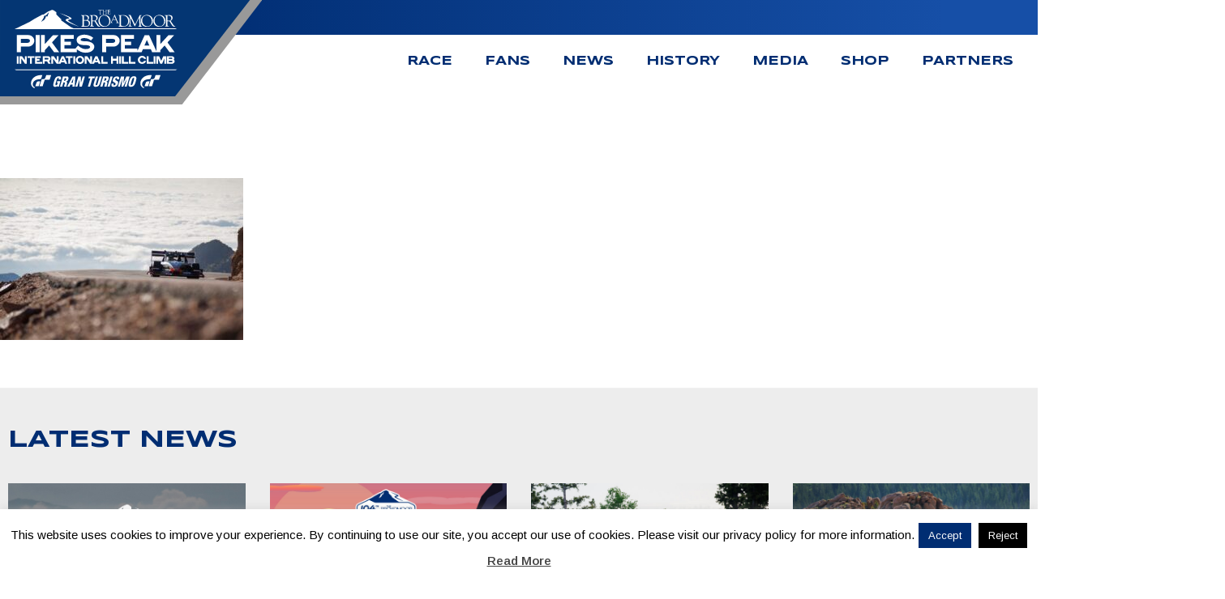

--- FILE ---
content_type: text/html; charset=UTF-8
request_url: https://ppihc.org/lc2_5234-2/
body_size: 44896
content:
<!doctype html><html lang="en"><head><meta charset="UTF-8"><script>var gform;gform||(document.addEventListener("gform_main_scripts_loaded",function(){gform.scriptsLoaded=!0}),document.addEventListener("gform/theme/scripts_loaded",function(){gform.themeScriptsLoaded=!0}),window.addEventListener("DOMContentLoaded",function(){gform.domLoaded=!0}),gform={domLoaded:!1,scriptsLoaded:!1,themeScriptsLoaded:!1,isFormEditor:()=>"function"==typeof InitializeEditor,callIfLoaded:function(o){return!(!gform.domLoaded||!gform.scriptsLoaded||!gform.themeScriptsLoaded&&!gform.isFormEditor()||(gform.isFormEditor()&&console.warn("The use of gform.initializeOnLoaded() is deprecated in the form editor context and will be removed in Gravity Forms 3.1."),o(),0))},initializeOnLoaded:function(o){gform.callIfLoaded(o)||(document.addEventListener("gform_main_scripts_loaded",()=>{gform.scriptsLoaded=!0,gform.callIfLoaded(o)}),document.addEventListener("gform/theme/scripts_loaded",()=>{gform.themeScriptsLoaded=!0,gform.callIfLoaded(o)}),window.addEventListener("DOMContentLoaded",()=>{gform.domLoaded=!0,gform.callIfLoaded(o)}))},hooks:{action:{},filter:{}},addAction:function(o,r,e,t){gform.addHook("action",o,r,e,t)},addFilter:function(o,r,e,t){gform.addHook("filter",o,r,e,t)},doAction:function(o){gform.doHook("action",o,arguments)},applyFilters:function(o){return gform.doHook("filter",o,arguments)},removeAction:function(o,r){gform.removeHook("action",o,r)},removeFilter:function(o,r,e){gform.removeHook("filter",o,r,e)},addHook:function(o,r,e,t,n){null==gform.hooks[o][r]&&(gform.hooks[o][r]=[]);var d=gform.hooks[o][r];null==n&&(n=r+"_"+d.length),gform.hooks[o][r].push({tag:n,callable:e,priority:t=null==t?10:t})},doHook:function(r,o,e){var t;if(e=Array.prototype.slice.call(e,1),null!=gform.hooks[r][o]&&((o=gform.hooks[r][o]).sort(function(o,r){return o.priority-r.priority}),o.forEach(function(o){"function"!=typeof(t=o.callable)&&(t=window[t]),"action"==r?t.apply(null,e):e[0]=t.apply(null,e)})),"filter"==r)return e[0]},removeHook:function(o,r,t,n){var e;null!=gform.hooks[o][r]&&(e=(e=gform.hooks[o][r]).filter(function(o,r,e){return!!(null!=n&&n!=o.tag||null!=t&&t!=o.priority)}),gform.hooks[o][r]=e)}});</script><meta name="viewport" content="width=device-width, initial-scale=1"><link rel="profile" href="https://gmpg.org/xfn/11"><meta name='robots' content='index, follow, max-image-preview:large, max-snippet:-1, max-video-preview:-1'> <script data-no-defer="1" data-ezscrex="false" data-cfasync="false" data-pagespeed-no-defer data-cookieconsent="ignore">var ctPublicFunctions = {"_ajax_nonce":"729e5d86c1","_rest_nonce":"62289d0560","_ajax_url":"\/wp-admin\/admin-ajax.php","_rest_url":"https:\/\/ppihc.org\/wp-json\/","data__cookies_type":"none","data__ajax_type":"rest","data__bot_detector_enabled":0,"data__frontend_data_log_enabled":1,"cookiePrefix":"","wprocket_detected":false,"host_url":"ppihc.org","text__ee_click_to_select":"Click to select the whole data","text__ee_original_email":"The complete one is","text__ee_got_it":"Got it","text__ee_blocked":"Blocked","text__ee_cannot_connect":"Cannot connect","text__ee_cannot_decode":"Can not decode email. Unknown reason","text__ee_email_decoder":"CleanTalk email decoder","text__ee_wait_for_decoding":"The magic is on the way!","text__ee_decoding_process":"Please wait a few seconds while we decode the contact data."}</script> <script data-no-defer="1" data-ezscrex="false" data-cfasync="false" data-pagespeed-no-defer data-cookieconsent="ignore">var ctPublic = {"_ajax_nonce":"729e5d86c1","settings__forms__check_internal":"0","settings__forms__check_external":"0","settings__forms__force_protection":0,"settings__forms__search_test":"1","settings__forms__wc_add_to_cart":"0","settings__data__bot_detector_enabled":0,"settings__sfw__anti_crawler":0,"blog_home":"https:\/\/ppihc.org\/","pixel__setting":"3","pixel__enabled":true,"pixel__url":"https:\/\/moderate6-v4.cleantalk.org\/pixel\/374d70b19ceda07dc3c5207bd43cf0b8.gif","data__email_check_before_post":"1","data__email_check_exist_post":0,"data__cookies_type":"none","data__key_is_ok":true,"data__visible_fields_required":true,"wl_brandname":"Anti-Spam by CleanTalk","wl_brandname_short":"CleanTalk","ct_checkjs_key":"76d82173afa5216567a40170e19a58d258fb5bcd32bc2d7dda4ce6611eda20e5","emailEncoderPassKey":"d002820206e5868a54f6ace02a0cd1a8","bot_detector_forms_excluded":"W10=","advancedCacheExists":false,"varnishCacheExists":false,"wc_ajax_add_to_cart":false}</script> <title>LC2_5234 - Pikes Peak International Hill Climb</title><link rel="canonical" href="/lc2_5234-2/"><meta property="og:locale" content="en_US"><meta property="og:type" content="article"><meta property="og:title" content="LC2_5234 - Pikes Peak International Hill Climb"><meta property="og:url" content="/lc2_5234-2/"><meta property="og:site_name" content="Pikes Peak International Hill Climb"><meta property="article:publisher" content="https://www.facebook.com/pikespeakhillclimb"><meta property="og:image" content="/lc2_5234-2"><meta property="og:image:width" content="1"><meta property="og:image:height" content="1"><meta property="og:image:type" content="image/jpeg"><meta name="twitter:card" content="summary_large_image"><meta name="twitter:site" content="@PPIHC"><script type="application/ld+json" class="yoast-schema-graph">{"@context":"https://schema.org","@graph":[{"@type":"WebPage","@id":"/lc2_5234-2/","url":"/lc2_5234-2/","name":"LC2_5234 - Pikes Peak International Hill Climb","isPartOf":{"@id":"/#website"},"primaryImageOfPage":{"@id":"/lc2_5234-2/#primaryimage"},"image":{"@id":"/lc2_5234-2/#primaryimage"},"thumbnailUrl":"/wp-content/uploads/LC2_5234-1.jpg","datePublished":"2023-09-05T18:21:41+00:00","breadcrumb":{"@id":"/lc2_5234-2/#breadcrumb"},"inLanguage":"en","potentialAction":[{"@type":"ReadAction","target":["/lc2_5234-2/"]}]},{"@type":"ImageObject","inLanguage":"en","@id":"/lc2_5234-2/#primaryimage","url":"/wp-content/uploads/LC2_5234-1.jpg","contentUrl":"/wp-content/uploads/LC2_5234-1.jpg","width":1929,"height":1286},{"@type":"BreadcrumbList","@id":"/lc2_5234-2/#breadcrumb","itemListElement":[{"@type":"ListItem","position":1,"name":"Home","item":"/"},{"@type":"ListItem","position":2,"name":"LC2_5234"}]},{"@type":"WebSite","@id":"/#website","url":"/","name":"Pikes Peak International Hill Climb","description":"The Race to the Clouds","publisher":{"@id":"/#organization"},"potentialAction":[{"@type":"SearchAction","target":{"@type":"EntryPoint","urlTemplate":"/?s={search_term_string}"},"query-input":{"@type":"PropertyValueSpecification","valueRequired":true,"valueName":"search_term_string"}}],"inLanguage":"en"},{"@type":"Organization","@id":"/#organization","name":"Pikes Peak International Hill Climb","url":"/","logo":{"@type":"ImageObject","inLanguage":"en","@id":"/#/schema/logo/image/","url":"/wp-content/uploads/Main-Blue-Non-Dated-PPIHC-Logo.png","contentUrl":"/wp-content/uploads/Main-Blue-Non-Dated-PPIHC-Logo.png","width":1664,"height":804,"caption":"Pikes Peak International Hill Climb"},"image":{"@id":"/#/schema/logo/image/"},"sameAs":["https://www.facebook.com/pikespeakhillclimb","https://x.com/PPIHC","https://www.instagram.com/pikespeakhillclimb/","https://www.youtube.com/user/pikespeakhillclimb"]}]}</script><link rel="alternate" type="application/rss+xml" title="Pikes Peak International Hill Climb &raquo; Feed" href="/feed/"><link rel="alternate" title="oEmbed (JSON)" type="application/json+oembed" href="/wp-json/oembed/1.0/embed?url=https%3A%2F%2Fppihc.org%2Flc2_5234-2%2F"><link rel="alternate" title="oEmbed (XML)" type="text/xml+oembed" href="/wp-json/oembed/1.0/embed?url=https%3A%2F%2Fppihc.org%2Flc2_5234-2%2F&#038;format=xml"><style id='wp-img-auto-sizes-contain-inline-css'>img:is([sizes=auto i],[sizes^="auto," i]){contain-intrinsic-size:3000px 1500px}</style><!-- <link rel='stylesheet' id='sbi_styles-css' href='/wp-content/plugins/instagram-feed/css/sbi-styles.min.css?ver=6.10.0' media='all'> --><!-- <link rel='stylesheet' id='wp-block-library-css' href='/wp-includes/css/dist/block-library/style.min.css?ver=6.9' media='all'> -->
<link rel="stylesheet" type="text/css" href="//ppihc.org/wp-content/cache/wpfc-minified/qk708arg/67y4b.css" media="all"/><style id='classic-theme-styles-inline-css'>.wp-block-button__link{color:#fff;background-color:#32373c;border-radius:9999px;box-shadow:none;text-decoration:none;padding:calc(.667em + 2px) calc(1.333em + 2px);font-size:1.125em}.wp-block-file__button{background:#32373c;color:#fff;text-decoration:none}</style><style id='global-styles-inline-css'>:root{--wp--preset--aspect-ratio--square:1;--wp--preset--aspect-ratio--4-3:4/3;--wp--preset--aspect-ratio--3-4:3/4;--wp--preset--aspect-ratio--3-2:3/2;--wp--preset--aspect-ratio--2-3:2/3;--wp--preset--aspect-ratio--16-9:16/9;--wp--preset--aspect-ratio--9-16:9/16;--wp--preset--color--black:#000000;--wp--preset--color--cyan-bluish-gray:#abb8c3;--wp--preset--color--white:#ffffff;--wp--preset--color--pale-pink:#f78da7;--wp--preset--color--vivid-red:#cf2e2e;--wp--preset--color--luminous-vivid-orange:#ff6900;--wp--preset--color--luminous-vivid-amber:#fcb900;--wp--preset--color--light-green-cyan:#7bdcb5;--wp--preset--color--vivid-green-cyan:#00d084;--wp--preset--color--pale-cyan-blue:#8ed1fc;--wp--preset--color--vivid-cyan-blue:#0693e3;--wp--preset--color--vivid-purple:#9b51e0;--wp--preset--gradient--vivid-cyan-blue-to-vivid-purple:linear-gradient(135deg,rgb(6,147,227) 0%,rgb(155,81,224) 100%);--wp--preset--gradient--light-green-cyan-to-vivid-green-cyan:linear-gradient(135deg,rgb(122,220,180) 0%,rgb(0,208,130) 100%);--wp--preset--gradient--luminous-vivid-amber-to-luminous-vivid-orange:linear-gradient(135deg,rgb(252,185,0) 0%,rgb(255,105,0) 100%);--wp--preset--gradient--luminous-vivid-orange-to-vivid-red:linear-gradient(135deg,rgb(255,105,0) 0%,rgb(207,46,46) 100%);--wp--preset--gradient--very-light-gray-to-cyan-bluish-gray:linear-gradient(135deg,rgb(238,238,238) 0%,rgb(169,184,195) 100%);--wp--preset--gradient--cool-to-warm-spectrum:linear-gradient(135deg,rgb(74,234,220) 0%,rgb(151,120,209) 20%,rgb(207,42,186) 40%,rgb(238,44,130) 60%,rgb(251,105,98) 80%,rgb(254,248,76) 100%);--wp--preset--gradient--blush-light-purple:linear-gradient(135deg,rgb(255,206,236) 0%,rgb(152,150,240) 100%);--wp--preset--gradient--blush-bordeaux:linear-gradient(135deg,rgb(254,205,165) 0%,rgb(254,45,45) 50%,rgb(107,0,62) 100%);--wp--preset--gradient--luminous-dusk:linear-gradient(135deg,rgb(255,203,112) 0%,rgb(199,81,192) 50%,rgb(65,88,208) 100%);--wp--preset--gradient--pale-ocean:linear-gradient(135deg,rgb(255,245,203) 0%,rgb(182,227,212) 50%,rgb(51,167,181) 100%);--wp--preset--gradient--electric-grass:linear-gradient(135deg,rgb(202,248,128) 0%,rgb(113,206,126) 100%);--wp--preset--gradient--midnight:linear-gradient(135deg,rgb(2,3,129) 0%,rgb(40,116,252) 100%);--wp--preset--font-size--small:13px;--wp--preset--font-size--medium:20px;--wp--preset--font-size--large:36px;--wp--preset--font-size--x-large:42px;--wp--preset--spacing--20:0.44rem;--wp--preset--spacing--30:0.67rem;--wp--preset--spacing--40:1rem;--wp--preset--spacing--50:1.5rem;--wp--preset--spacing--60:2.25rem;--wp--preset--spacing--70:3.38rem;--wp--preset--spacing--80:5.06rem;--wp--preset--shadow--natural:6px 6px 9px rgba(0,0,0,0.2);--wp--preset--shadow--deep:12px 12px 50px rgba(0,0,0,0.4);--wp--preset--shadow--sharp:6px 6px 0px rgba(0,0,0,0.2);--wp--preset--shadow--outlined:6px 6px 0px -3px rgb(255,255,255),6px 6px rgb(0,0,0);--wp--preset--shadow--crisp:6px 6px 0px rgb(0,0,0)}:where(.is-layout-flex){gap:0.5em}:where(.is-layout-grid){gap:0.5em}body .is-layout-flex{display:flex}.is-layout-flex{flex-wrap:wrap;align-items:center}.is-layout-flex >:is(*,div){margin:0}body .is-layout-grid{display:grid}.is-layout-grid >:is(*,div){margin:0}:where(.wp-block-columns.is-layout-flex){gap:2em}:where(.wp-block-columns.is-layout-grid){gap:2em}:where(.wp-block-post-template.is-layout-flex){gap:1.25em}:where(.wp-block-post-template.is-layout-grid){gap:1.25em}.has-black-color{color:var(--wp--preset--color--black) !important}.has-cyan-bluish-gray-color{color:var(--wp--preset--color--cyan-bluish-gray) !important}.has-white-color{color:var(--wp--preset--color--white) !important}.has-pale-pink-color{color:var(--wp--preset--color--pale-pink) !important}.has-vivid-red-color{color:var(--wp--preset--color--vivid-red) !important}.has-luminous-vivid-orange-color{color:var(--wp--preset--color--luminous-vivid-orange) !important}.has-luminous-vivid-amber-color{color:var(--wp--preset--color--luminous-vivid-amber) !important}.has-light-green-cyan-color{color:var(--wp--preset--color--light-green-cyan) !important}.has-vivid-green-cyan-color{color:var(--wp--preset--color--vivid-green-cyan) !important}.has-pale-cyan-blue-color{color:var(--wp--preset--color--pale-cyan-blue) !important}.has-vivid-cyan-blue-color{color:var(--wp--preset--color--vivid-cyan-blue) !important}.has-vivid-purple-color{color:var(--wp--preset--color--vivid-purple) !important}.has-black-background-color{background-color:var(--wp--preset--color--black) !important}.has-cyan-bluish-gray-background-color{background-color:var(--wp--preset--color--cyan-bluish-gray) !important}.has-white-background-color{background-color:var(--wp--preset--color--white) !important}.has-pale-pink-background-color{background-color:var(--wp--preset--color--pale-pink) !important}.has-vivid-red-background-color{background-color:var(--wp--preset--color--vivid-red) !important}.has-luminous-vivid-orange-background-color{background-color:var(--wp--preset--color--luminous-vivid-orange) !important}.has-luminous-vivid-amber-background-color{background-color:var(--wp--preset--color--luminous-vivid-amber) !important}.has-light-green-cyan-background-color{background-color:var(--wp--preset--color--light-green-cyan) !important}.has-vivid-green-cyan-background-color{background-color:var(--wp--preset--color--vivid-green-cyan) !important}.has-pale-cyan-blue-background-color{background-color:var(--wp--preset--color--pale-cyan-blue) !important}.has-vivid-cyan-blue-background-color{background-color:var(--wp--preset--color--vivid-cyan-blue) !important}.has-vivid-purple-background-color{background-color:var(--wp--preset--color--vivid-purple) !important}.has-black-border-color{border-color:var(--wp--preset--color--black) !important}.has-cyan-bluish-gray-border-color{border-color:var(--wp--preset--color--cyan-bluish-gray) !important}.has-white-border-color{border-color:var(--wp--preset--color--white) !important}.has-pale-pink-border-color{border-color:var(--wp--preset--color--pale-pink) !important}.has-vivid-red-border-color{border-color:var(--wp--preset--color--vivid-red) !important}.has-luminous-vivid-orange-border-color{border-color:var(--wp--preset--color--luminous-vivid-orange) !important}.has-luminous-vivid-amber-border-color{border-color:var(--wp--preset--color--luminous-vivid-amber) !important}.has-light-green-cyan-border-color{border-color:var(--wp--preset--color--light-green-cyan) !important}.has-vivid-green-cyan-border-color{border-color:var(--wp--preset--color--vivid-green-cyan) !important}.has-pale-cyan-blue-border-color{border-color:var(--wp--preset--color--pale-cyan-blue) !important}.has-vivid-cyan-blue-border-color{border-color:var(--wp--preset--color--vivid-cyan-blue) !important}.has-vivid-purple-border-color{border-color:var(--wp--preset--color--vivid-purple) !important}.has-vivid-cyan-blue-to-vivid-purple-gradient-background{background:var(--wp--preset--gradient--vivid-cyan-blue-to-vivid-purple) !important}.has-light-green-cyan-to-vivid-green-cyan-gradient-background{background:var(--wp--preset--gradient--light-green-cyan-to-vivid-green-cyan) !important}.has-luminous-vivid-amber-to-luminous-vivid-orange-gradient-background{background:var(--wp--preset--gradient--luminous-vivid-amber-to-luminous-vivid-orange) !important}.has-luminous-vivid-orange-to-vivid-red-gradient-background{background:var(--wp--preset--gradient--luminous-vivid-orange-to-vivid-red) !important}.has-very-light-gray-to-cyan-bluish-gray-gradient-background{background:var(--wp--preset--gradient--very-light-gray-to-cyan-bluish-gray) !important}.has-cool-to-warm-spectrum-gradient-background{background:var(--wp--preset--gradient--cool-to-warm-spectrum) !important}.has-blush-light-purple-gradient-background{background:var(--wp--preset--gradient--blush-light-purple) !important}.has-blush-bordeaux-gradient-background{background:var(--wp--preset--gradient--blush-bordeaux) !important}.has-luminous-dusk-gradient-background{background:var(--wp--preset--gradient--luminous-dusk) !important}.has-pale-ocean-gradient-background{background:var(--wp--preset--gradient--pale-ocean) !important}.has-electric-grass-gradient-background{background:var(--wp--preset--gradient--electric-grass) !important}.has-midnight-gradient-background{background:var(--wp--preset--gradient--midnight) !important}.has-small-font-size{font-size:var(--wp--preset--font-size--small) !important}.has-medium-font-size{font-size:var(--wp--preset--font-size--medium) !important}.has-large-font-size{font-size:var(--wp--preset--font-size--large) !important}.has-x-large-font-size{font-size:var(--wp--preset--font-size--x-large) !important}:where(.wp-block-post-template.is-layout-flex){gap:1.25em}:where(.wp-block-post-template.is-layout-grid){gap:1.25em}:where(.wp-block-term-template.is-layout-flex){gap:1.25em}:where(.wp-block-term-template.is-layout-grid){gap:1.25em}:where(.wp-block-columns.is-layout-flex){gap:2em}:where(.wp-block-columns.is-layout-grid){gap:2em}:root:where(.wp-block-pullquote){font-size:1.5em;line-height:1.6}</style><!-- <link rel='stylesheet' id='cleantalk-public-css-css' href='/wp-content/plugins/cleantalk-spam-protect/css/cleantalk-public.min.css?ver=6.70.1_1766333968' media='all'> --><!-- <link rel='stylesheet' id='cleantalk-email-decoder-css-css' href='/wp-content/plugins/cleantalk-spam-protect/css/cleantalk-email-decoder.min.css?ver=6.70.1_1766333968' media='all'> --><!-- <link rel='stylesheet' id='cookie-law-info-css' href='/wp-content/plugins/cookie-law-info/legacy/public/css/cookie-law-info-public.css?ver=3.3.9.1' media='all'> --><!-- <link rel='stylesheet' id='cookie-law-info-gdpr-css' href='/wp-content/plugins/cookie-law-info/legacy/public/css/cookie-law-info-gdpr.css?ver=3.3.9.1' media='all'> --><!-- <link rel='stylesheet' id='npc-style-css' href='/wp-content/themes/npc/style.css?ver=960436487' media='all'> --><!-- <link rel='stylesheet' id='tablepress-default-css' href='/wp-content/plugins/tablepress/css/build/default.css?ver=3.2.6' media='all'> --><!-- <link rel='stylesheet' id='ecs-styles-css' href='/wp-content/plugins/ele-custom-skin/assets/css/ecs-style.css?ver=3.1.9' media='all'> -->
<link rel="stylesheet" type="text/css" href="//ppihc.org/wp-content/cache/wpfc-minified/kdjh4o30/67yqi.css" media="all"/><script src='//ppihc.org/wp-content/cache/wpfc-minified/lw3ybure/67y4b.js' type="text/javascript"></script>
<!-- <script src="/wp-content/plugins/cleantalk-spam-protect/js/apbct-public-bundle_gathering.min.js?ver=6.70.1_1766333968" id="apbct-public-bundle_gathering.min-js-js"></script> --><!-- <script src="/wp-includes/js/jquery/jquery.min.js?ver=3.7.1" id="jquery-core-js"></script> --><!-- <script src="/wp-includes/js/jquery/jquery-migrate.min.js?ver=3.4.1" id="jquery-migrate-js"></script> --><script id="cookie-law-info-js-extra">var Cli_Data = {"nn_cookie_ids":[],"cookielist":[],"non_necessary_cookies":[],"ccpaEnabled":"","ccpaRegionBased":"","ccpaBarEnabled":"","strictlyEnabled":["necessary","obligatoire"],"ccpaType":"gdpr","js_blocking":"","custom_integration":"","triggerDomRefresh":"","secure_cookies":""};var cli_cookiebar_settings = {"animate_speed_hide":"500","animate_speed_show":"500","background":"#fff","border":"#444","border_on":"","button_1_button_colour":"#000","button_1_button_hover":"#000000","button_1_link_colour":"#fff","button_1_as_button":"1","button_1_new_win":"","button_2_button_colour":"#333","button_2_button_hover":"#292929","button_2_link_colour":"#444","button_2_as_button":"","button_2_hidebar":"","button_3_button_colour":"#000","button_3_button_hover":"#000000","button_3_link_colour":"#fff","button_3_as_button":"1","button_3_new_win":"","button_4_button_colour":"#000","button_4_button_hover":"#000000","button_4_link_colour":"#fff","button_4_as_button":"1","button_7_button_colour":"#61a229","button_7_button_hover":"#4e8221","button_7_link_colour":"#fff","button_7_as_button":"1","button_7_new_win":"","font_family":"inherit","header_fix":"","notify_animate_hide":"1","notify_animate_show":"","notify_div_id":"#cookie-law-info-bar","notify_position_horizontal":"right","notify_position_vertical":"bottom","scroll_close":"","scroll_close_reload":"","accept_close_reload":"","reject_close_reload":"","showagain_tab":"1","showagain_background":"#fff","showagain_border":"#000","showagain_div_id":"#cookie-law-info-again","showagain_x_position":"100px","text":"#000","show_once_yn":"","show_once":"10000","logging_on":"","as_popup":"","popup_overlay":"1","bar_heading_text":"","cookie_bar_as":"banner","popup_showagain_position":"bottom-right","widget_position":"left"};var log_object = {"ajax_url":"/wp-admin/admin-ajax.php"};
//# sourceURL=cookie-law-info-js-extra
</script><script src='//ppihc.org/wp-content/cache/wpfc-minified/6zaokf8g/67yqi.js' type="text/javascript"></script>
<!-- <script src="/wp-content/plugins/cookie-law-info/legacy/public/js/cookie-law-info-public.js?ver=3.3.9.1" id="cookie-law-info-js"></script> --><script id="ecs_ajax_load-js-extra">var ecs_ajax_params = {"ajaxurl":"/wp-admin/admin-ajax.php","posts":"{\"page\":0,\"pagename\":\"lc2_5234-2\",\"error\":\"\",\"m\":\"\",\"p\":15010,\"post_parent\":\"\",\"subpost\":\"\",\"subpost_id\":\"\",\"attachment\":\"\",\"attachment_id\":15010,\"name\":\"lc2_5234-2\",\"page_id\":0,\"second\":\"\",\"minute\":\"\",\"hour\":\"\",\"day\":0,\"monthnum\":0,\"year\":0,\"w\":0,\"category_name\":\"\",\"tag\":\"\",\"cat\":\"\",\"tag_id\":\"\",\"author\":\"\",\"author_name\":\"\",\"feed\":\"\",\"tb\":\"\",\"paged\":0,\"meta_key\":\"\",\"meta_value\":\"\",\"preview\":\"\",\"s\":\"\",\"sentence\":\"\",\"title\":\"\",\"fields\":\"all\",\"menu_order\":\"\",\"embed\":\"\",\"category__in\":[],\"category__not_in\":[],\"category__and\":[],\"post__in\":[],\"post__not_in\":[],\"post_name__in\":[],\"tag__in\":[],\"tag__not_in\":[],\"tag__and\":[],\"tag_slug__in\":[],\"tag_slug__and\":[],\"post_parent__in\":[],\"post_parent__not_in\":[],\"author__in\":[],\"author__not_in\":[],\"search_columns\":[],\"ignore_sticky_posts\":false,\"suppress_filters\":false,\"cache_results\":true,\"update_post_term_cache\":true,\"update_menu_item_cache\":false,\"lazy_load_term_meta\":true,\"update_post_meta_cache\":true,\"post_type\":\"attachment\",\"posts_per_page\":10,\"nopaging\":false,\"comments_per_page\":\"50\",\"no_found_rows\":false,\"order\":\"DESC\"}"};
//# sourceURL=ecs_ajax_load-js-extra
</script><script src='//ppihc.org/wp-content/cache/wpfc-minified/k24rdgt6/67y4b.js' type="text/javascript"></script>
<!-- <script src="/wp-content/plugins/ele-custom-skin/assets/js/ecs_ajax_pagination.js?ver=3.1.9" id="ecs_ajax_load-js"></script> --><!-- <script src="/wp-content/plugins/ele-custom-skin/assets/js/ecs.js?ver=3.1.9" id="ecs-script-js"></script> --><link rel="https://api.w.org/" href="/wp-json/"><link rel="alternate" title="JSON" type="application/json" href="/wp-json/wp/v2/media/15010"><link rel="EditURI" type="application/rsd+xml" title="RSD" href="/xmlrpc.php?rsd"><meta name="generator" content="WordPress 6.9"><link rel='shortlink' href='/?p=15010'><meta name="generator" content="Elementor 3.34.2; features: additional_custom_breakpoints; settings: css_print_method-internal, google_font-enabled, font_display-auto"><style>.e-con.e-parent:nth-of-type(n+4):not(.e-lazyloaded):not(.e-no-lazyload),.e-con.e-parent:nth-of-type(n+4):not(.e-lazyloaded):not(.e-no-lazyload) *{background-image:none !important}@media screen and (max-height:1024px){.e-con.e-parent:nth-of-type(n+3):not(.e-lazyloaded):not(.e-no-lazyload),.e-con.e-parent:nth-of-type(n+3):not(.e-lazyloaded):not(.e-no-lazyload) *{background-image:none !important}}@media screen and (max-height:640px){.e-con.e-parent:nth-of-type(n+2):not(.e-lazyloaded):not(.e-no-lazyload),.e-con.e-parent:nth-of-type(n+2):not(.e-lazyloaded):not(.e-no-lazyload) *{background-image:none !important}}</style><link rel="icon" href="/wp-content/uploads/Website-Identity-icon-150x150.png" sizes="32x32"><link rel="icon" href="/wp-content/uploads/Website-Identity-icon.png" sizes="192x192"><link rel="apple-touch-icon" href="/wp-content/uploads/Website-Identity-icon.png"><meta name="msapplication-TileImage" content="/wp-content/uploads/Website-Identity-icon.png"><style id="wp-custom-css">li.hideMe,li.hideme{display:none !important}@media (max-width:1020px){div#cookie-law-info-again{box-shadow:none !important;right:auto !important;left:0 !important;color:white !important;padding:0px}}</style><!-- <script src="/wp-content/themes/npc/js/port.min.js" charset="utf-8"></script> --><link rel="preconnect" href="https://fonts.googleapis.com"> <link rel="preconnect" href="https://fonts.gstatic.com" crossorigin> <link href="https://fonts.googleapis.com/css2?family=Arimo:ital,wght@0,400;0,500;0,600;0,700;1,400;1,500;1,600;1,700&family=Syncopate:wght@400;700&display=swap" rel="stylesheet"><script async src="https://www.googletagmanager.com/gtag/js?id=G-B0E9DMQ278"></script><script>window.dataLayer = window.dataLayer || [];function gtag(){dataLayer.push(arguments);}gtag('js', new Date());gtag('config', 'G-B0E9DMQ278');</script></head><body class="attachment wp-singular attachment-template-default single single-attachment postid-15010 attachmentid-15010 attachment-jpeg wp-custom-logo wp-theme-npc no-sidebar elementor-default elementor-kit-7883"><script type="text/javascript">console.log('Open Body Scripts Here');</script><div id="page" class="site"><a class="skip-link screen-reader-text" href="#primary">Skip to content</a><section class="socialLinksWrapper"><div data-elementor-type="section" data-elementor-id="8021" class="elementor elementor-8021" data-elementor-post-type="elementor_library"><section class="elementor-section elementor-top-section elementor-element elementor-element-8a51abb elementor-section-full_width elementor-section-stretched socialLinks animated-slow elementor-section-height-default elementor-section-height-default elementor-invisible" data-id="8a51abb" data-element_type="section" data-settings="{&quot;stretch_section&quot;:&quot;section-stretched&quot;,&quot;animation&quot;:&quot;fadeInRight&quot;}"><div class="elementor-container elementor-column-gap-default"><div class="elementor-column elementor-col-100 elementor-top-column elementor-element elementor-element-096080c" data-id="096080c" data-element_type="column"><div class="elementor-widget-wrap elementor-element-populated"><div class="elementor-element elementor-element-c558fc8 elementor-align-end elementor-icon-list--layout-traditional elementor-list-item-link-full_width elementor-widget elementor-widget-icon-list" data-id="c558fc8" data-element_type="widget" data-widget_type="icon-list.default"><div class="elementor-widget-container"><ul class="elementor-icon-list-items"><li class="elementor-icon-list-item"><a href="https://www.facebook.com/pikespeakhillclimb/" target="_blank"><span class="elementor-icon-list-icon"><svg xmlns="http://www.w3.org/2000/svg" class="socialLink" width="72" height="47" viewBox="0 0 72 47"><g id="Group_102" data-name="Group 102 post" transform="translate(-0.015 0)"><path id="Union_5" data-name="Union 5" d="M-2969.985-124.5a23.5,23.5,0,0,1,23.5-23.5,23.5,23.5,0,0,1,23.368,21h25.132v8h-25.647a23.51,23.51,0,0,1-22.853,18A23.5,23.5,0,0,1-2969.985-124.5Z" transform="translate(2970 148)"></path><g id="_008-facebook-circular-logo" data-name="008-facebook-circular-logo" transform="translate(7.363 7.431)"><path id="Path_372" data-name="Path 372" d="M16.336.349a16.327,16.327,0,0,0-2.724,32.426V20.093H9.671V15.529h3.941V12.164c0-3.9,2.385-6.032,5.869-6.032A32.521,32.521,0,0,1,23,6.31v4.081H20.582c-1.894,0-2.259.9-2.259,2.221v2.913h4.52l-.589,4.564h-3.93V32.884A16.328,16.328,0,0,0,16.336.349Z" transform="translate(0 -0.349)" fill="#fff"></path></g></g></svg></span><span class="elementor-icon-list-text"></span></a></li><li class="elementor-icon-list-item"><a href="https://www.youtube.com/user/pikespeakhillclimb" target="_blank"><span class="elementor-icon-list-icon"><svg xmlns="http://www.w3.org/2000/svg" class="socialLink" width="72" height="47" viewBox="0 0 72 47"><g id="Group_101" data-name="Group 101 post" transform="translate(-0.015 -0.02)"><path id="Union_4" data-name="Union 4" d="M-2969.985-182.48a23.5,23.5,0,0,1,23.5-23.5,23.5,23.5,0,0,1,23.368,21h25.132v8h-25.647a23.509,23.509,0,0,1-22.853,18A23.5,23.5,0,0,1-2969.985-182.48Z" transform="translate(2970 206)"></path><path id="Subtraction_3" data-name="Subtraction 3" d="M16.5,33a16.622,16.622,0,0,1-3.325-.335,16.41,16.41,0,0,1-5.9-2.483A16.548,16.548,0,0,1,1.3,22.923a16.417,16.417,0,0,1-.961-3.1,16.661,16.661,0,0,1,0-6.651,16.41,16.41,0,0,1,2.483-5.9A16.548,16.548,0,0,1,10.077,1.3a16.417,16.417,0,0,1,3.1-.961,16.661,16.661,0,0,1,6.651,0,16.41,16.41,0,0,1,5.9,2.483,16.548,16.548,0,0,1,5.978,7.26,16.417,16.417,0,0,1,.961,3.1,16.66,16.66,0,0,1,0,6.651,16.41,16.41,0,0,1-2.483,5.9,16.548,16.548,0,0,1-7.26,5.978,16.417,16.417,0,0,1-3.1.961A16.622,16.622,0,0,1,16.5,33ZM11.75,9.265c-2.677,0-4.07.383-4.81,1.322-.721.916-.721,2.265-.721,4.133v3.56c0,3.618.855,5.455,5.531,5.455h9.5c2.269,0,3.527-.318,4.34-1.1.834-.8,1.19-2.1,1.19-4.359V14.72c0-1.97-.056-3.327-.8-4.213s-2.113-1.242-4.73-1.242ZM14.8,19.321a.663.663,0,0,1-.663-.663V14.163a.663.663,0,0,1,.969-.589l4.314,2.24a.663.663,0,0,1,0,1.177l-4.314,2.254A.665.665,0,0,1,14.8,19.321Z" transform="translate(7.015 7.02)" fill="#fff"></path></g></svg></span><span class="elementor-icon-list-text"></span></a></li><li class="elementor-icon-list-item"><a href="https://twitter.com/PPIHC?ref_src=twsrc%5Egoogle%7Ctwcamp%5Eserp%7Ctwgr%5Eauthor" target="_blank"><span class="elementor-icon-list-icon"><svg xmlns="http://www.w3.org/2000/svg" id="Layer_1" data-name="Layer 1" viewBox="0 0 72 47"><style> svg{transition:all 0.35s ease}svg:hover .hoverMe{fill:#B50606}</style><g id="Group_100" data-name="Group 100"><path class="hoverMe" id="Union_6" data-name="Union 6" d="M0,23.5C0,10.5,10.5,0,23.5,0h0C35.5,0,45.6,9.1,46.9,21h25.1v8h-25.6c-2.5,10.6-12,18-22.9,18S0,36.5,0,23.5Z" fill="#002d72" stroke-width="0"></path><g id="Layer_2" data-name="Layer 2"><g id="_02.twitter" data-name=" 02.twitter"><path id="icon" d="M23.5,7.6c-8.9,0-16.1,7.2-16.1,16.1s7.2,16.1,16.1,16.1,16.1-7.2,16.1-16.1h0c0-8.9-7.2-16.1-16.1-16.1Z" fill="#fff" stroke-width="0"></path></g><path class="hoverMe" d="M25.5,22.5l6.7-7.8h-1.6l-5.8,6.8-4.7-6.8h-5.4l7.1,10.3-7.1,8.2h1.6l6.2-7.2,4.9,7.2h5.4l-7.3-10.6h0ZM23.3,25l-.7-1-5.7-8.1h2.4l4.6,6.6.7,1,6,8.5h-2.4l-4.9-7h0Z" fill="#002d72" stroke-width="0"></path></g></g></svg></span><span class="elementor-icon-list-text"></span></a></li><li class="elementor-icon-list-item"><a href="https://www.instagram.com/pikespeakhillclimb/" target="_blank"><span class="elementor-icon-list-icon"><svg xmlns="http://www.w3.org/2000/svg" class="socialLink" width="72" height="47" viewBox="0 0 72 47"><g id="Group_103" data-name="Group 103 post" transform="translate(-0.015 -0.192)"><path id="Union_7" data-name="Union 7" d="M-2969.985-291.308a23.5,23.5,0,0,1,23.5-23.5,23.5,23.5,0,0,1,23.368,21h25.132v8h-25.647a23.509,23.509,0,0,1-22.853,18A23.5,23.5,0,0,1-2969.985-291.308Z" transform="translate(2970 315)"></path><path id="Subtraction_2" data-name="Subtraction 2" d="M16.5,33A16.5,16.5,0,0,1,4.833,4.833,16.5,16.5,0,0,1,28.168,28.168,16.393,16.393,0,0,1,16.5,33ZM11.2,5.834A5.373,5.373,0,0,0,5.834,11.2V21.933A5.373,5.373,0,0,0,11.2,27.3H21.933A5.372,5.372,0,0,0,27.3,21.933V11.2a5.372,5.372,0,0,0-5.366-5.367ZM21.933,25.51H11.2a3.582,3.582,0,0,1-3.577-3.577V11.2A3.582,3.582,0,0,1,11.2,7.623H21.933A3.582,3.582,0,0,1,25.51,11.2V21.933A3.582,3.582,0,0,1,21.933,25.51ZM16.567,11.2a5.367,5.367,0,1,0,5.366,5.367A5.373,5.373,0,0,0,16.567,11.2Zm5.814-1.789a1.341,1.341,0,1,0,1.341,1.342A1.343,1.343,0,0,0,22.381,9.411ZM16.567,20.145a3.578,3.578,0,1,1,3.577-3.577A3.582,3.582,0,0,1,16.567,20.145Z" transform="translate(7.015 7.192)" fill="#fff"></path></g></svg></span><span class="elementor-icon-list-text"></span></a></li></ul></div></div></div></div></div></section></div></section><div data-elementor-type="section" data-elementor-id="7927" class="elementor elementor-7927" data-elementor-post-type="elementor_library"><header class="elementor-section elementor-top-section elementor-element elementor-element-21f45e2c elementor-section-content-top elementor-section-full_width mainHeader elementor-section-height-min-height elementor-section-items-top elementor-section-stretched elementor-hidden-tablet elementor-hidden-mobile elementor-section-height-default" data-id="21f45e2c" data-element_type="section" data-settings="{&quot;background_background&quot;:&quot;classic&quot;,&quot;sticky&quot;:&quot;top&quot;,&quot;stretch_section&quot;:&quot;section-stretched&quot;,&quot;sticky_on&quot;:[&quot;desktop&quot;,&quot;tablet&quot;,&quot;mobile&quot;],&quot;sticky_offset&quot;:0,&quot;sticky_effects_offset&quot;:0,&quot;sticky_anchor_link_offset&quot;:0}"><div class="elementor-container elementor-column-gap-no"><div class="elementor-column elementor-col-50 elementor-top-column elementor-element elementor-element-61709dbb" data-id="61709dbb" data-element_type="column"><div class="elementor-widget-wrap elementor-element-populated"><div class="elementor-element elementor-element-cd671cc elementor-widget elementor-widget-image" data-id="cd671cc" data-element_type="widget" data-widget_type="image.default"><div class="elementor-widget-container"><a href="https://ppihc.org"><img width="480" height="192" src="/wp-content/uploads/PPIHC-Horz-blue-bg-white-2022.svg" class="elementor-animation-float attachment-2048x2048 size-2048x2048 wp-image-12577" alt=""></a></div></div><section class="elementor-section elementor-inner-section elementor-element elementor-element-179ae41 elementor-section-boxed elementor-section-height-default elementor-section-height-default elementor-invisible" data-id="179ae41" data-element_type="section" data-settings="{&quot;background_background&quot;:&quot;classic&quot;,&quot;animation&quot;:&quot;fadeInLeft&quot;}"><div class="elementor-container elementor-column-gap-default"><div class="elementor-column elementor-col-100 elementor-inner-column elementor-element elementor-element-53b9107" data-id="53b9107" data-element_type="column" data-settings="{&quot;background_background&quot;:&quot;classic&quot;}"><div class="elementor-widget-wrap elementor-element-populated"><div class="elementor-element elementor-element-09f68c9 elementor-icon-list--layout-inline elementor-align-center elementor-widget__width-initial elementor-list-item-link-full_width elementor-widget elementor-widget-icon-list" data-id="09f68c9" data-element_type="widget" data-widget_type="icon-list.default"><div class="elementor-widget-container"><ul class="elementor-icon-list-items elementor-inline-items"><li class="elementor-icon-list-item elementor-inline-item"><a href="/tickets-camping-permits/" target="_blank"><span class="elementor-icon-list-text">TICKETS</span></a></li></ul></div></div></div></div></div></section></div></div><div class="elementor-column elementor-col-50 elementor-top-column elementor-element elementor-element-50054bea" data-id="50054bea" data-element_type="column"><div class="elementor-widget-wrap elementor-element-populated"><section class="elementor-section elementor-inner-section elementor-element elementor-element-14a12b13 elementor-section-full_width elementor-section-height-default elementor-section-height-default" data-id="14a12b13" data-element_type="section" data-settings="{&quot;background_background&quot;:&quot;gradient&quot;}"><div class="elementor-container elementor-column-gap-default"><div class="elementor-column elementor-col-50 elementor-inner-column elementor-element elementor-element-68562dc animated-slow elementor-invisible" data-id="68562dc" data-element_type="column" data-settings="{&quot;animation&quot;:&quot;fadeInRight&quot;}"><div class="elementor-widget-wrap elementor-element-populated"><div class="elementor-element elementor-element-2ed32ae1 elementor-icon-list--layout-inline elementor-align-end elementor-list-item-link-full_width elementor-widget elementor-widget-icon-list" data-id="2ed32ae1" data-element_type="widget" data-widget_type="icon-list.default"><div class="elementor-widget-container"><ul class="elementor-icon-list-items elementor-inline-items"><li class="elementor-icon-list-item elementor-inline-item"><a href="https://sportsandentertainmenttravel.com/event/pikes-peak-hill-climb/" target="_blank"><span class="elementor-icon-list-text">Travel Packages</span></a></li><li class="elementor-icon-list-item elementor-inline-item"><a href="/contact/"><span class="elementor-icon-list-text">Contact</span></a></li><li class="elementor-icon-list-item elementor-inline-item"><a href="/get-involved/"><span class="elementor-icon-list-text">Get Involved</span></a></li></ul></div></div></div></div><div class="elementor-column elementor-col-50 elementor-inner-column elementor-element elementor-element-7ddef3b4 animated-slow elementor-invisible" data-id="7ddef3b4" data-element_type="column" data-settings="{&quot;background_background&quot;:&quot;classic&quot;,&quot;animation&quot;:&quot;fadeInRight&quot;}"><div class="elementor-widget-wrap elementor-element-populated"><div class="elementor-element elementor-element-25ddcd8c elementor-icon-list--layout-inline elementor-align-end elementor-list-item-link-full_width elementor-widget elementor-widget-icon-list" data-id="25ddcd8c" data-element_type="widget" data-widget_type="icon-list.default"><div class="elementor-widget-container"><ul class="elementor-icon-list-items elementor-inline-items"><li class="elementor-icon-list-item elementor-inline-item"><a href="/competitors/"><span class="elementor-icon-list-icon"><svg xmlns="http://www.w3.org/2000/svg" width="35.87" height="31.746" viewBox="0 0 35.87 31.746"><g id="Group_18" data-name="Group 18" transform="translate(-3.506 0)"><path id="Path_30" data-name="Path 30" d="M1724.645,3733.169h8.965a26.292,26.292,0,0,0-2.5-5.84h-9.973Zm0,0" transform="translate(-1697.267 -3713.099)" fill="#fff"></path><path id="Path_31" data-name="Path 31" d="M1491.084,3594.071l-4.865-6.949H1506.5a17.643,17.643,0,0,0-3.951-6.474,18.492,18.492,0,0,0-13.486-5.648h-.554A15.511,15.511,0,0,0,1473,3590.512v.724a15.51,15.51,0,0,0,15.512,15.511h19.361l1-9.569h-11.82a7.288,7.288,0,0,1-5.966-3.106Zm12.3,6.476h1.982v2.116h-1.982Zm-4.619,0h1.982v2.116h-1.982Zm0,0" transform="translate(-1469.494 -3575)" fill="#fff"></path><path id="Path_32" data-name="Path 32" d="M1661.306,3727.329h-3.454l2.543,3.633a5.18,5.18,0,0,0,4.24,2.207h.175Zm0,0" transform="translate(-1639.89 -3713.099)" fill="#fff"></path></g></svg></span><span class="elementor-icon-list-text">Competitor Corner</span></a></li></ul></div></div></div></div></div></section><section class="elementor-section elementor-inner-section elementor-element elementor-element-6121091e elementor-section-full_width elementor-section-height-default elementor-section-height-default" data-id="6121091e" data-element_type="section" data-settings="{&quot;background_background&quot;:&quot;classic&quot;}"><div class="elementor-container elementor-column-gap-default"><div class="elementor-column elementor-col-100 elementor-inner-column elementor-element elementor-element-6e474401" data-id="6e474401" data-element_type="column"><div class="elementor-widget-wrap elementor-element-populated"><div class="elementor-element elementor-element-651b3816 elementor-nav-menu__align-end elementor-nav-menu--dropdown-tablet elementor-nav-menu__text-align-aside elementor-nav-menu--toggle elementor-nav-menu--burger elementor-widget elementor-widget-nav-menu" data-id="651b3816" data-element_type="widget" data-settings="{&quot;layout&quot;:&quot;horizontal&quot;,&quot;submenu_icon&quot;:{&quot;value&quot;:&quot;&lt;i class=\&quot;fas fa-caret-down\&quot; aria-hidden=\&quot;true\&quot;&gt;&lt;\/i&gt;&quot;,&quot;library&quot;:&quot;fa-solid&quot;},&quot;toggle&quot;:&quot;burger&quot;}" data-widget_type="nav-menu.default"><div class="elementor-widget-container"><nav aria-label="Menu" class="elementor-nav-menu--main elementor-nav-menu__container elementor-nav-menu--layout-horizontal e--pointer-text e--animation-none"><ul id="menu-1-651b3816" class="elementor-nav-menu"><li class="menu-item menu-item-type-post_type menu-item-object-page menu-item-has-children menu-item-8837"><a href="/about/" class="elementor-item">Race</a><ul class="sub-menu elementor-nav-menu--dropdown"><li class="menu-item menu-item-type-custom menu-item-object-custom menu-item-21091"><a href="/competitors/" class="elementor-sub-item">2026 Competitor Applications</a></li><li class="menu-item menu-item-type-post_type menu-item-object-page menu-item-8889"><a href="/divisions/" class="elementor-sub-item">Divisions</a></li><li class="menu-item menu-item-type-post_type menu-item-object-page menu-item-19162"><a href="/competitor-list/" class="elementor-sub-item">2025 Competitors</a></li></ul></li><li class="menu-item menu-item-type-custom menu-item-object-custom menu-item-has-children menu-item-21090"><a href="#" class="elementor-item elementor-item-anchor">Fans</a><ul class="sub-menu elementor-nav-menu--dropdown"><li class="menu-item menu-item-type-post_type menu-item-object-page menu-item-20932"><a href="/tickets-camping-permits/" class="elementor-sub-item">2026 TICKETS</a></li><li class="menu-item menu-item-type-post_type menu-item-object-page menu-item-21130"><a href="/spectator-guides/" class="elementor-sub-item">Spectator Guides</a></li><li class="menu-item menu-item-type-post_type menu-item-object-page menu-item-9183"><a href="/fan-fest/" class="elementor-sub-item">Fan Fest</a></li><li class="menu-item menu-item-type-post_type menu-item-object-page menu-item-8892"><a href="/maps/" class="elementor-sub-item">Maps</a></li></ul></li><li class="menu-item menu-item-type-post_type menu-item-object-page menu-item-has-children menu-item-9229"><a href="/news/" class="elementor-item">News</a><ul class="sub-menu elementor-nav-menu--dropdown"><li class="menu-item menu-item-type-custom menu-item-object-custom menu-item-has-children menu-item-13136"><a target="_blank" href="#" class="elementor-sub-item elementor-item-anchor">Monthly Newsletter &#8211; FROM 14,115&#8242;</a><ul class="sub-menu elementor-nav-menu--dropdown"><li class="menu-item menu-item-type-custom menu-item-object-custom menu-item-18460"><a target="_blank" href="https://conta.cc/45gpnVT" class="elementor-sub-item">JANUARY 2026</a></li></ul></li></ul></li><li class="menu-item menu-item-type-post_type menu-item-object-page menu-item-has-children menu-item-9239"><a href="/history/" class="elementor-item">History</a><ul class="sub-menu elementor-nav-menu--dropdown"><li class="menu-item menu-item-type-post_type menu-item-object-quicklinks menu-item-9295"><a target="_blank" href="/quicklinks/kings-of-the-mountain/" class="elementor-sub-item">Kings of the Mountain</a></li><li class="menu-item menu-item-type-post_type menu-item-object-quicklinks menu-item-17592"><a target="_blank" href="/quicklinks/race-records/" class="elementor-sub-item">Race Records</a></li><li class="menu-item menu-item-type-post_type menu-item-object-page menu-item-9312"><a href="/hall-of-fame/" class="elementor-sub-item">Hall of Fame</a></li><li class="menu-item menu-item-type-post_type menu-item-object-page menu-item-15628"><a href="/historical-association/" class="elementor-sub-item">Historical Association</a></li><li class="menu-item menu-item-type-custom menu-item-object-custom menu-item-20153"><a href="/wp-content/uploads/2025-PPIHC-Overall-Results.pdf" class="elementor-sub-item">2025 PPIHC Results</a></li><li class="menu-item menu-item-type-custom menu-item-object-custom menu-item-11907"><a target="_blank" href="/wp-content/uploads/Pikes-Peak-International-Hill-Climb-Historical-Results-2016-2024.pdf" class="elementor-sub-item">1916-2024 Race Results</a></li><li class="menu-item menu-item-type-post_type menu-item-object-page menu-item-9297"><a href="/penrose-heritage-museum/" class="elementor-sub-item">Penrose Heritage Museum</a></li></ul></li><li class="menu-item menu-item-type-post_type menu-item-object-page menu-item-9333"><a href="/media/" class="elementor-item">Media</a></li><li class="menu-item menu-item-type-custom menu-item-object-custom menu-item-has-children menu-item-9357"><a href="#" class="elementor-item elementor-item-anchor">Shop</a><ul class="sub-menu elementor-nav-menu--dropdown"><li class="menu-item menu-item-type-custom menu-item-object-custom menu-item-15384"><a target="_blank" href="https://styledaesthetic.com/collections/pikes-peak-international-hill-climb" class="elementor-sub-item">Official Merchandise</a></li><li class="menu-item menu-item-type-post_type menu-item-object-page menu-item-9369"><a target="_blank" href="/race-to-the-clouds/" class="elementor-sub-item">Documentary Video</a></li><li class="menu-item menu-item-type-custom menu-item-object-custom menu-item-19967"><a href="https://leencustoms.com/collections/pikes-peak-hill-climb" class="elementor-sub-item">Leen Customs Pikes Peak Pins</a></li><li class="menu-item menu-item-type-custom menu-item-object-custom menu-item-19966"><a href="https://northdrinkware.com/collections/frontpage?filter.p.tag=Pikes+Peak+LTD" class="elementor-sub-item">North Drinkware LTD Glasses</a></li></ul></li><li class="menu-item menu-item-type-custom menu-item-object-custom menu-item-has-children menu-item-10151"><a href="#" class="elementor-item elementor-item-anchor">Partners</a><ul class="sub-menu elementor-nav-menu--dropdown"><li class="menu-item menu-item-type-post_type menu-item-object-page menu-item-9313"><a href="/sponsors/" class="elementor-sub-item">Sponsors</a></li><li class="menu-item menu-item-type-custom menu-item-object-custom menu-item-21089"><a href="/lodging/" class="elementor-sub-item">Travel And Lodging</a></li></ul></li></ul></nav><div class="elementor-menu-toggle" role="button" tabindex="0" aria-label="Menu Toggle" aria-expanded="false"><i aria-hidden="true" role="presentation" class="elementor-menu-toggle__icon--open eicon-menu-bar"></i><i aria-hidden="true" role="presentation" class="elementor-menu-toggle__icon--close eicon-close"></i></div><nav class="elementor-nav-menu--dropdown elementor-nav-menu__container" aria-hidden="true"><ul id="menu-2-651b3816" class="elementor-nav-menu"><li class="menu-item menu-item-type-post_type menu-item-object-page menu-item-has-children menu-item-8837"><a href="/about/" class="elementor-item" tabindex="-1">Race</a><ul class="sub-menu elementor-nav-menu--dropdown"><li class="menu-item menu-item-type-custom menu-item-object-custom menu-item-21091"><a href="/competitors/" class="elementor-sub-item" tabindex="-1">2026 Competitor Applications</a></li><li class="menu-item menu-item-type-post_type menu-item-object-page menu-item-8889"><a href="/divisions/" class="elementor-sub-item" tabindex="-1">Divisions</a></li><li class="menu-item menu-item-type-post_type menu-item-object-page menu-item-19162"><a href="/competitor-list/" class="elementor-sub-item" tabindex="-1">2025 Competitors</a></li></ul></li><li class="menu-item menu-item-type-custom menu-item-object-custom menu-item-has-children menu-item-21090"><a href="#" class="elementor-item elementor-item-anchor" tabindex="-1">Fans</a><ul class="sub-menu elementor-nav-menu--dropdown"><li class="menu-item menu-item-type-post_type menu-item-object-page menu-item-20932"><a href="/tickets-camping-permits/" class="elementor-sub-item" tabindex="-1">2026 TICKETS</a></li><li class="menu-item menu-item-type-post_type menu-item-object-page menu-item-21130"><a href="/spectator-guides/" class="elementor-sub-item" tabindex="-1">Spectator Guides</a></li><li class="menu-item menu-item-type-post_type menu-item-object-page menu-item-9183"><a href="/fan-fest/" class="elementor-sub-item" tabindex="-1">Fan Fest</a></li><li class="menu-item menu-item-type-post_type menu-item-object-page menu-item-8892"><a href="/maps/" class="elementor-sub-item" tabindex="-1">Maps</a></li></ul></li><li class="menu-item menu-item-type-post_type menu-item-object-page menu-item-has-children menu-item-9229"><a href="/news/" class="elementor-item" tabindex="-1">News</a><ul class="sub-menu elementor-nav-menu--dropdown"><li class="menu-item menu-item-type-custom menu-item-object-custom menu-item-has-children menu-item-13136"><a target="_blank" href="#" class="elementor-sub-item elementor-item-anchor" tabindex="-1">Monthly Newsletter &#8211; FROM 14,115&#8242;</a><ul class="sub-menu elementor-nav-menu--dropdown"><li class="menu-item menu-item-type-custom menu-item-object-custom menu-item-18460"><a target="_blank" href="https://conta.cc/45gpnVT" class="elementor-sub-item" tabindex="-1">JANUARY 2026</a></li></ul></li></ul></li><li class="menu-item menu-item-type-post_type menu-item-object-page menu-item-has-children menu-item-9239"><a href="/history/" class="elementor-item" tabindex="-1">History</a><ul class="sub-menu elementor-nav-menu--dropdown"><li class="menu-item menu-item-type-post_type menu-item-object-quicklinks menu-item-9295"><a target="_blank" href="/quicklinks/kings-of-the-mountain/" class="elementor-sub-item" tabindex="-1">Kings of the Mountain</a></li><li class="menu-item menu-item-type-post_type menu-item-object-quicklinks menu-item-17592"><a target="_blank" href="/quicklinks/race-records/" class="elementor-sub-item" tabindex="-1">Race Records</a></li><li class="menu-item menu-item-type-post_type menu-item-object-page menu-item-9312"><a href="/hall-of-fame/" class="elementor-sub-item" tabindex="-1">Hall of Fame</a></li><li class="menu-item menu-item-type-post_type menu-item-object-page menu-item-15628"><a href="/historical-association/" class="elementor-sub-item" tabindex="-1">Historical Association</a></li><li class="menu-item menu-item-type-custom menu-item-object-custom menu-item-20153"><a href="/wp-content/uploads/2025-PPIHC-Overall-Results.pdf" class="elementor-sub-item" tabindex="-1">2025 PPIHC Results</a></li><li class="menu-item menu-item-type-custom menu-item-object-custom menu-item-11907"><a target="_blank" href="/wp-content/uploads/Pikes-Peak-International-Hill-Climb-Historical-Results-2016-2024.pdf" class="elementor-sub-item" tabindex="-1">1916-2024 Race Results</a></li><li class="menu-item menu-item-type-post_type menu-item-object-page menu-item-9297"><a href="/penrose-heritage-museum/" class="elementor-sub-item" tabindex="-1">Penrose Heritage Museum</a></li></ul></li><li class="menu-item menu-item-type-post_type menu-item-object-page menu-item-9333"><a href="/media/" class="elementor-item" tabindex="-1">Media</a></li><li class="menu-item menu-item-type-custom menu-item-object-custom menu-item-has-children menu-item-9357"><a href="#" class="elementor-item elementor-item-anchor" tabindex="-1">Shop</a><ul class="sub-menu elementor-nav-menu--dropdown"><li class="menu-item menu-item-type-custom menu-item-object-custom menu-item-15384"><a target="_blank" href="https://styledaesthetic.com/collections/pikes-peak-international-hill-climb" class="elementor-sub-item" tabindex="-1">Official Merchandise</a></li><li class="menu-item menu-item-type-post_type menu-item-object-page menu-item-9369"><a target="_blank" href="/race-to-the-clouds/" class="elementor-sub-item" tabindex="-1">Documentary Video</a></li><li class="menu-item menu-item-type-custom menu-item-object-custom menu-item-19967"><a href="https://leencustoms.com/collections/pikes-peak-hill-climb" class="elementor-sub-item" tabindex="-1">Leen Customs Pikes Peak Pins</a></li><li class="menu-item menu-item-type-custom menu-item-object-custom menu-item-19966"><a href="https://northdrinkware.com/collections/frontpage?filter.p.tag=Pikes+Peak+LTD" class="elementor-sub-item" tabindex="-1">North Drinkware LTD Glasses</a></li></ul></li><li class="menu-item menu-item-type-custom menu-item-object-custom menu-item-has-children menu-item-10151"><a href="#" class="elementor-item elementor-item-anchor" tabindex="-1">Partners</a><ul class="sub-menu elementor-nav-menu--dropdown"><li class="menu-item menu-item-type-post_type menu-item-object-page menu-item-9313"><a href="/sponsors/" class="elementor-sub-item" tabindex="-1">Sponsors</a></li><li class="menu-item menu-item-type-custom menu-item-object-custom menu-item-21089"><a href="/lodging/" class="elementor-sub-item" tabindex="-1">Travel And Lodging</a></li></ul></li></ul></nav></div></div></div></div></div></section></div></div></div></header><section class="elementor-section elementor-top-section elementor-element elementor-element-46ffc0da elementor-section-full_width elementor-hidden-desktop elementor-section-height-default elementor-section-height-default" data-id="46ffc0da" data-element_type="section" data-settings="{&quot;background_background&quot;:&quot;classic&quot;,&quot;sticky&quot;:&quot;top&quot;,&quot;sticky_on&quot;:[&quot;desktop&quot;,&quot;tablet&quot;,&quot;mobile&quot;],&quot;sticky_offset&quot;:0,&quot;sticky_effects_offset&quot;:0,&quot;sticky_anchor_link_offset&quot;:0}"><div class="elementor-container elementor-column-gap-default"><div class="elementor-column elementor-col-50 elementor-top-column elementor-element elementor-element-127ef86d" data-id="127ef86d" data-element_type="column"><div class="elementor-widget-wrap elementor-element-populated"><div class="elementor-element elementor-element-5bb5b71c elementor-absolute elementor-widget elementor-widget-image" data-id="5bb5b71c" data-element_type="widget" data-settings="{&quot;_position&quot;:&quot;absolute&quot;}" data-widget_type="image.default"><div class="elementor-widget-container"><a href="https://ppihc.org"><img width="480" height="192" src="/wp-content/uploads/PPIHC-Horz-blue-bg-white-2022.svg" class="attachment-2048x2048 size-2048x2048 wp-image-12577" alt=""></a></div></div></div></div><div class="elementor-column elementor-col-50 elementor-top-column elementor-element elementor-element-2a281afd" data-id="2a281afd" data-element_type="column"><div class="elementor-widget-wrap elementor-element-populated"><div class="elementor-element elementor-element-5b370174 elementor-view-default elementor-widget elementor-widget-icon" data-id="5b370174" data-element_type="widget" data-widget_type="icon.default"><div class="elementor-widget-container"><div class="elementor-icon-wrapper"><a class="elementor-icon" href="#elementor-action%3Aaction%3Dpopup%3Aopen%26settings%3DeyJpZCI6Ijg5NTMiLCJ0b2dnbGUiOmZhbHNlfQ%3D%3D"><svg xmlns="http://www.w3.org/2000/svg" width="58.63" height="46.76" viewBox="0 0 58.63 46.76"><g id="Group_1007" data-name="Group 1007" transform="translate(-219.387 2.531)"><path id="Path_480" data-name="Path 480" d="M7.844,3.3V-2.037q0-.181,0-.362t.059-1.555q-.444,1.68-.656,2.343L5.664,3.3H4.352L2.765-1.612,2.1-3.955q.075,1.449.075,1.918V3.3H.535V-5.5H3L4.577-.581l.137.475.3,1.181L5.408-.338,7.026-5.5H9.481V3.3Zm4.5,0V-5.5h6.922V-4.08H14.187v2.211h4.7V-.444h-4.7V1.874h5.335V3.3Zm15.044,0L23.553-3.48a14.7,14.7,0,0,1,.112,1.587V3.3H22.028V-5.5h2.105L28.025,1.33a14.62,14.62,0,0,1-.112-1.718V-5.5H29.55V3.3Zm8.691.125A3.971,3.971,0,0,1,33.3,2.536,3.272,3.272,0,0,1,32.331,0V-5.5h1.843v5.36a2.263,2.263,0,0,0,.5,1.584,1.883,1.883,0,0,0,1.459.54,1.982,1.982,0,0,0,1.518-.565,2.28,2.28,0,0,0,.531-1.621V-5.5h1.843v5.41a3.3,3.3,0,0,1-1.034,2.6A4.223,4.223,0,0,1,36.08,3.423Z" transform="translate(218.852 22.095)" fill="#fff"></path><g id="Group_20" data-name="Group 20" transform="translate(-1288.758 -3554.531)"><rect id="Rectangle_6" data-name="Rectangle 6" width="9.353" height="9.354" transform="translate(1548.068 3580.054)" fill="#fff"></rect><rect id="Rectangle_7" data-name="Rectangle 7" width="9.354" height="9.347" transform="translate(1557.421 3552)" fill="#fff"></rect><rect id="Rectangle_9" data-name="Rectangle 9" width="9.354" height="9.353" transform="translate(1538.714 3589.407)" fill="#fff"></rect><rect id="Rectangle_10" data-name="Rectangle 10" width="9.354" height="9.353" transform="translate(1557.421 3589.407)" fill="#fff"></rect><rect id="Rectangle_12" data-name="Rectangle 12" width="9.354" height="9.347" transform="translate(1538.714 3552)" fill="#fff"></rect><rect id="Rectangle_14" data-name="Rectangle 14" width="9.353" height="9.354" transform="translate(1548.068 3561.347)" fill="#fff"></rect><path id="Path_479" data-name="Path 479" d="M1801.78,3657.195h-9.354v9.354h9.358Zm0,0" transform="translate(-235.01 -86.494)" fill="#fff"></path></g></g></svg></a></div></div></div></div></div></div></section></div><main id="primary" class="site-main"><article id="post-15010" class="post-15010 attachment type-attachment status-inherit hentry"><div class="entry-content"><p class="attachment"><a href='/wp-content/uploads/LC2_5234-1.jpg'><img fetchpriority="high" decoding="async" width="300" height="200" src="/wp-content/uploads/LC2_5234-1-300x200.jpg" class="attachment-medium size-medium" alt="" srcset="/wp-content/uploads/LC2_5234-1-300x200.jpg 300w, /wp-content/uploads/LC2_5234-1-1024x683.jpg 1024w, /wp-content/uploads/LC2_5234-1-768x512.jpg 768w, /wp-content/uploads/LC2_5234-1-1536x1024.jpg 1536w, /wp-content/uploads/LC2_5234-1.jpg 1929w" sizes="(max-width: 300px) 100vw, 300px"></a></p></div></article></main></div><footer id="colophon" class="site-footer"><div class="site-info"><div data-elementor-type="section" data-elementor-id="7930" class="elementor elementor-7930" data-elementor-post-type="elementor_library"><section class="elementor-section elementor-top-section elementor-element elementor-element-07b3095 latestNewsFull dc-has-condition dc-condition-not_empty elementor-section-boxed elementor-section-height-default elementor-section-height-default" data-id="07b3095" data-element_type="section" data-settings="{&quot;background_background&quot;:&quot;classic&quot;}"><div class="elementor-background-overlay"></div><div class="elementor-container elementor-column-gap-default"><div class="elementor-column elementor-col-100 elementor-top-column elementor-element elementor-element-edc3b43" data-id="edc3b43" data-element_type="column"><div class="elementor-widget-wrap elementor-element-populated"><div class="elementor-element elementor-element-4c9fd14 elementor-widget elementor-widget-heading" data-id="4c9fd14" data-element_type="widget" data-widget_type="heading.default"><div class="elementor-widget-container"><h2 class="elementor-heading-title elementor-size-default">Latest News</h2></div></div><div class="elementor-element elementor-element-b09b814 elementor-grid-4 elementor-grid-tablet-2 elementor-grid-mobile-1 elementor-widget elementor-widget-loop-grid" data-id="b09b814" data-element_type="widget" data-settings="{&quot;template_id&quot;:&quot;16473&quot;,&quot;columns&quot;:4,&quot;_skin&quot;:&quot;post&quot;,&quot;columns_tablet&quot;:&quot;2&quot;,&quot;columns_mobile&quot;:&quot;1&quot;,&quot;edit_handle_selector&quot;:&quot;[data-elementor-type=\&quot;loop-item\&quot;]&quot;,&quot;row_gap&quot;:{&quot;unit&quot;:&quot;px&quot;,&quot;size&quot;:&quot;&quot;,&quot;sizes&quot;:[]},&quot;row_gap_tablet&quot;:{&quot;unit&quot;:&quot;px&quot;,&quot;size&quot;:&quot;&quot;,&quot;sizes&quot;:[]},&quot;row_gap_mobile&quot;:{&quot;unit&quot;:&quot;px&quot;,&quot;size&quot;:&quot;&quot;,&quot;sizes&quot;:[]}}" data-widget_type="loop-grid.post"><div class="elementor-widget-container"><div class="elementor-loop-container elementor-grid" role="list"><style id="loop-16473">.elementor-16473 .elementor-element.elementor-element-9e8dc79:not(.elementor-motion-effects-element-type-background) > .elementor-widget-wrap,.elementor-16473 .elementor-element.elementor-element-9e8dc79 > .elementor-widget-wrap > .elementor-motion-effects-container > .elementor-motion-effects-layer{background-color:var(--e-global-color-ebca447)}.elementor-16473 .elementor-element.elementor-element-9e8dc79 > .elementor-element-populated{transition:background 0.3s,border 0.3s,border-radius 0.3s,box-shadow 0.3s;padding:0px 0px 0px 0px}.elementor-16473 .elementor-element.elementor-element-9e8dc79 > .elementor-element-populated > .elementor-background-overlay{transition:background 0.3s,border-radius 0.3s,opacity 0.3s}.elementor-16473 .elementor-element.elementor-element-3da0faf{text-align:center}.elementor-16473 .elementor-element.elementor-element-3da0faf img{width:100%}.elementor-16473 .elementor-element.elementor-element-62582f8 > .elementor-container{min-height:200px}.elementor-16473 .elementor-element.elementor-element-6837be6 > .elementor-element-populated{padding:15px 15px 15px 15px}.elementor-16473 .elementor-element.elementor-element-5fa654a .elementor-heading-title{font-family:"Arimo",Sans-serif;font-size:20px;font-weight:600;color:var(--e-global-color-primary)}.elementor-16473 .elementor-element.elementor-element-dbd379d > .elementor-widget-container{margin:0.3em 0em 0em 0em}.elementor-16473 .elementor-element.elementor-element-dbd379d .elementor-icon-list-icon{width:14px}.elementor-16473 .elementor-element.elementor-element-dbd379d .elementor-icon-list-icon i{font-size:14px}.elementor-16473 .elementor-element.elementor-element-dbd379d .elementor-icon-list-icon svg{--e-icon-list-icon-size:14px}.elementor-16473 .elementor-element.elementor-element-dbd379d .elementor-icon-list-text,.elementor-16473 .elementor-element.elementor-element-dbd379d .elementor-icon-list-text a{color:var(--e-global-color-text)}.elementor-16473 .elementor-element.elementor-element-dbd379d .elementor-icon-list-item{font-size:16px;font-weight:bold;line-height:1.2em}.elementor-16473 .elementor-element.elementor-element-18b5573:not(.elementor-motion-effects-element-type-background),.elementor-16473 .elementor-element.elementor-element-18b5573 > .elementor-motion-effects-container > .elementor-motion-effects-layer{background-color:var(--e-global-color-secondary)}.elementor-16473 .elementor-element.elementor-element-18b5573{transition:background 0.3s,border 0.3s,border-radius 0.3s,box-shadow 0.3s}.elementor-16473 .elementor-element.elementor-element-18b5573 > .elementor-background-overlay{transition:background 0.3s,border-radius 0.3s,opacity 0.3s}.elementor-16473 .elementor-element.elementor-element-5613ad2 .elementor-icon-list-items:not(.elementor-inline-items) .elementor-icon-list-item:not(:last-child){padding-block-end:calc(23px/2)}.elementor-16473 .elementor-element.elementor-element-5613ad2 .elementor-icon-list-items:not(.elementor-inline-items) .elementor-icon-list-item:not(:first-child){margin-block-start:calc(23px/2)}.elementor-16473 .elementor-element.elementor-element-5613ad2 .elementor-icon-list-items.elementor-inline-items .elementor-icon-list-item{margin-inline:calc(23px/2)}.elementor-16473 .elementor-element.elementor-element-5613ad2 .elementor-icon-list-items.elementor-inline-items{margin-inline:calc(-23px/2)}.elementor-16473 .elementor-element.elementor-element-5613ad2 .elementor-icon-list-items.elementor-inline-items .elementor-icon-list-item:after{inset-inline-end:calc(-23px/2)}.elementor-16473 .elementor-element.elementor-element-5613ad2 .elementor-icon-list-icon i{color:var(--e-global-color-b032e16);transition:color 0.3s}.elementor-16473 .elementor-element.elementor-element-5613ad2 .elementor-icon-list-icon svg{fill:var(--e-global-color-b032e16);transition:fill 0.3s}.elementor-16473 .elementor-element.elementor-element-5613ad2{--e-icon-list-icon-size:23px;--e-icon-list-icon-align:left;--e-icon-list-icon-margin:0 calc(var(--e-icon-list-icon-size,1em) * 0.25) 0 0;--icon-vertical-offset:0px}.elementor-16473 .elementor-element.elementor-element-5613ad2 .elementor-icon-list-icon{padding-inline-end:1px}.elementor-16473 .elementor-element.elementor-element-5613ad2 .elementor-icon-list-item > .elementor-icon-list-text,.elementor-16473 .elementor-element.elementor-element-5613ad2 .elementor-icon-list-item > a{font-family:"Syncopate",Sans-serif;font-weight:bold;text-transform:uppercase;line-height:1.5em}.elementor-16473 .elementor-element.elementor-element-5613ad2 .elementor-icon-list-text{color:var(--e-global-color-b032e16);transition:color 0.3s}</style><div data-elementor-type="loop-item" data-elementor-id="16473" class="elementor elementor-16473 e-loop-item e-loop-item-21200 post-21200 post type-post status-publish format-standard has-post-thumbnail hentry category-race-news" data-elementor-post-type="elementor_library" data-custom-edit-handle="1"><section class="elementor-section elementor-top-section elementor-element elementor-element-da85386 elementor-section-boxed elementor-section-height-default elementor-section-height-default" data-id="da85386" data-element_type="section"><div class="elementor-container elementor-column-gap-default"><div class="elementor-column elementor-col-100 elementor-top-column elementor-element elementor-element-9e8dc79" data-id="9e8dc79" data-element_type="column" data-settings="{&quot;background_background&quot;:&quot;classic&quot;}"><div class="elementor-widget-wrap elementor-element-populated"><div class="elementor-element elementor-element-3da0faf elementor-widget elementor-widget-image" data-id="3da0faf" data-element_type="widget" data-widget_type="image.default"><div class="elementor-widget-container"><img width="640" height="525" src="/wp-content/uploads/2026-PPIHC-Kumho-Tire-Gaining-Traction-Program-Announced.jpg" class="attachment-large size-large wp-image-21204" alt="" srcset="/wp-content/uploads/2026-PPIHC-Kumho-Tire-Gaining-Traction-Program-Announced.jpg 640w, /wp-content/uploads/2026-PPIHC-Kumho-Tire-Gaining-Traction-Program-Announced-300x246.jpg 300w" sizes="(max-width: 640px) 100vw, 640px"></div></div><section class="elementor-section elementor-inner-section elementor-element elementor-element-62582f8 elementor-section-height-min-height elementor-section-boxed elementor-section-height-default" data-id="62582f8" data-element_type="section"><div class="elementor-container elementor-column-gap-default"><div class="elementor-column elementor-col-100 elementor-inner-column elementor-element elementor-element-6837be6" data-id="6837be6" data-element_type="column"><div class="elementor-widget-wrap elementor-element-populated"><div class="elementor-element elementor-element-5fa654a elementor-widget elementor-widget-heading" data-id="5fa654a" data-element_type="widget" data-widget_type="heading.default"><div class="elementor-widget-container"><h3 class="elementor-heading-title elementor-size-default">PPIHC and Kumho Tire Announce Gaining Traction Program</h3></div></div><div class="elementor-element elementor-element-dbd379d elementor-widget elementor-widget-post-info" data-id="dbd379d" data-element_type="widget" data-widget_type="post-info.default"><div class="elementor-widget-container"><ul class="elementor-inline-items elementor-icon-list-items elementor-post-info"><li class="elementor-icon-list-item elementor-repeater-item-870dc7f elementor-inline-item" itemprop="datePublished"><span class="elementor-icon-list-text elementor-post-info__item elementor-post-info__item--type-date"><time>January 29, 2026</time></span></li><li class="elementor-icon-list-item elementor-repeater-item-7b55931 elementor-inline-item" itemprop="about"><span class="elementor-icon-list-text elementor-post-info__item elementor-post-info__item--type-terms"><span class="elementor-post-info__item-prefix">//</span><span class="elementor-post-info__terms-list"><span class="elementor-post-info__terms-list-item">Race News</span></span></span></li></ul></div></div></div></div></div></section><section class="elementor-section elementor-inner-section elementor-element elementor-element-18b5573 elementor-section-boxed elementor-section-height-default elementor-section-height-default" data-id="18b5573" data-element_type="section" data-settings="{&quot;background_background&quot;:&quot;classic&quot;}"><div class="elementor-container elementor-column-gap-default"><div class="elementor-column elementor-col-100 elementor-inner-column elementor-element elementor-element-d9ac003" data-id="d9ac003" data-element_type="column"><div class="elementor-widget-wrap elementor-element-populated"><div class="elementor-element elementor-element-5613ad2 elementor-icon-list--layout-inline elementor-align-center ppihcIconListLinks elementor-list-item-link-full_width elementor-widget elementor-widget-icon-list" data-id="5613ad2" data-element_type="widget" data-widget_type="icon-list.default"><div class="elementor-widget-container"><ul class="elementor-icon-list-items elementor-inline-items"><li class="elementor-icon-list-item elementor-inline-item"><a href="/ppihc-kumho-tire-announce-gaining-traction-program/"><span class="elementor-icon-list-icon"><svg xmlns="http://www.w3.org/2000/svg" xmlns:xlink="http://www.w3.org/1999/xlink" id="Layer_1" x="0px" y="0px" viewBox="0 0 26.8 18" style="enable-background:new 0 0 26.8 18;" xml:space="preserve"><style type="text/css"></style><path id="Path_582" class="st0" d="M4,18H0L8.3,0h4L4,18z M18.5,18h-4l8.3-18h4L18.5,18z"></path></svg></span><span class="elementor-icon-list-text">Read More</span></a></li></ul></div></div></div></div></div></section></div></div></div></section></div><div data-elementor-type="loop-item" data-elementor-id="16473" class="elementor elementor-16473 e-loop-item e-loop-item-21148 post-21148 post type-post status-publish format-standard has-post-thumbnail hentry category-race-news" data-elementor-post-type="elementor_library" data-custom-edit-handle="1"><section class="elementor-section elementor-top-section elementor-element elementor-element-da85386 elementor-section-boxed elementor-section-height-default elementor-section-height-default" data-id="da85386" data-element_type="section"><div class="elementor-container elementor-column-gap-default"><div class="elementor-column elementor-col-100 elementor-top-column elementor-element elementor-element-9e8dc79" data-id="9e8dc79" data-element_type="column" data-settings="{&quot;background_background&quot;:&quot;classic&quot;}"><div class="elementor-widget-wrap elementor-element-populated"><div class="elementor-element elementor-element-3da0faf elementor-widget elementor-widget-image" data-id="3da0faf" data-element_type="widget" data-widget_type="image.default"><div class="elementor-widget-container"><img width="640" height="525" src="/wp-content/uploads/2026-PPIHC-Poster-Art-Contest-Open.jpg" class="attachment-large size-large wp-image-21151" alt="" srcset="/wp-content/uploads/2026-PPIHC-Poster-Art-Contest-Open.jpg 640w, /wp-content/uploads/2026-PPIHC-Poster-Art-Contest-Open-300x246.jpg 300w" sizes="(max-width: 640px) 100vw, 640px"></div></div><section class="elementor-section elementor-inner-section elementor-element elementor-element-62582f8 elementor-section-height-min-height elementor-section-boxed elementor-section-height-default" data-id="62582f8" data-element_type="section"><div class="elementor-container elementor-column-gap-default"><div class="elementor-column elementor-col-100 elementor-inner-column elementor-element elementor-element-6837be6" data-id="6837be6" data-element_type="column"><div class="elementor-widget-wrap elementor-element-populated"><div class="elementor-element elementor-element-5fa654a elementor-widget elementor-widget-heading" data-id="5fa654a" data-element_type="widget" data-widget_type="heading.default"><div class="elementor-widget-container"><h3 class="elementor-heading-title elementor-size-default">4th Annual PPIHC Poster Art Contest Is Open</h3></div></div><div class="elementor-element elementor-element-dbd379d elementor-widget elementor-widget-post-info" data-id="dbd379d" data-element_type="widget" data-widget_type="post-info.default"><div class="elementor-widget-container"><ul class="elementor-inline-items elementor-icon-list-items elementor-post-info"><li class="elementor-icon-list-item elementor-repeater-item-870dc7f elementor-inline-item" itemprop="datePublished"><span class="elementor-icon-list-text elementor-post-info__item elementor-post-info__item--type-date"><time>January 15, 2026</time></span></li><li class="elementor-icon-list-item elementor-repeater-item-7b55931 elementor-inline-item" itemprop="about"><span class="elementor-icon-list-text elementor-post-info__item elementor-post-info__item--type-terms"><span class="elementor-post-info__item-prefix">//</span><span class="elementor-post-info__terms-list"><span class="elementor-post-info__terms-list-item">Race News</span></span></span></li></ul></div></div></div></div></div></section><section class="elementor-section elementor-inner-section elementor-element elementor-element-18b5573 elementor-section-boxed elementor-section-height-default elementor-section-height-default" data-id="18b5573" data-element_type="section" data-settings="{&quot;background_background&quot;:&quot;classic&quot;}"><div class="elementor-container elementor-column-gap-default"><div class="elementor-column elementor-col-100 elementor-inner-column elementor-element elementor-element-d9ac003" data-id="d9ac003" data-element_type="column"><div class="elementor-widget-wrap elementor-element-populated"><div class="elementor-element elementor-element-5613ad2 elementor-icon-list--layout-inline elementor-align-center ppihcIconListLinks elementor-list-item-link-full_width elementor-widget elementor-widget-icon-list" data-id="5613ad2" data-element_type="widget" data-widget_type="icon-list.default"><div class="elementor-widget-container"><ul class="elementor-icon-list-items elementor-inline-items"><li class="elementor-icon-list-item elementor-inline-item"><a href="/2026-poster-art-contest/"><span class="elementor-icon-list-icon"><svg xmlns="http://www.w3.org/2000/svg" xmlns:xlink="http://www.w3.org/1999/xlink" id="Layer_1" x="0px" y="0px" viewBox="0 0 26.8 18" style="enable-background:new 0 0 26.8 18;" xml:space="preserve"><style type="text/css"></style><path id="Path_582" class="st0" d="M4,18H0L8.3,0h4L4,18z M18.5,18h-4l8.3-18h4L18.5,18z"></path></svg></span><span class="elementor-icon-list-text">Read More</span></a></li></ul></div></div></div></div></div></section></div></div></div></section></div><div data-elementor-type="loop-item" data-elementor-id="16473" class="elementor elementor-16473 e-loop-item e-loop-item-21092 post-21092 post type-post status-publish format-standard has-post-thumbnail hentry category-behind-the-wheel" data-elementor-post-type="elementor_library" data-custom-edit-handle="1"><section class="elementor-section elementor-top-section elementor-element elementor-element-da85386 elementor-section-boxed elementor-section-height-default elementor-section-height-default" data-id="da85386" data-element_type="section"><div class="elementor-container elementor-column-gap-default"><div class="elementor-column elementor-col-100 elementor-top-column elementor-element elementor-element-9e8dc79" data-id="9e8dc79" data-element_type="column" data-settings="{&quot;background_background&quot;:&quot;classic&quot;}"><div class="elementor-widget-wrap elementor-element-populated"><div class="elementor-element elementor-element-3da0faf elementor-widget elementor-widget-image" data-id="3da0faf" data-element_type="widget" data-widget_type="image.default"><div class="elementor-widget-container"><img width="640" height="525" src="/wp-content/uploads/12.18.2025-PPIHC-Behind-The-Wheel-Don-Wickstrum.jpg" class="attachment-large size-large wp-image-21107" alt="" srcset="/wp-content/uploads/12.18.2025-PPIHC-Behind-The-Wheel-Don-Wickstrum.jpg 640w, /wp-content/uploads/12.18.2025-PPIHC-Behind-The-Wheel-Don-Wickstrum-300x246.jpg 300w" sizes="(max-width: 640px) 100vw, 640px"></div></div><section class="elementor-section elementor-inner-section elementor-element elementor-element-62582f8 elementor-section-height-min-height elementor-section-boxed elementor-section-height-default" data-id="62582f8" data-element_type="section"><div class="elementor-container elementor-column-gap-default"><div class="elementor-column elementor-col-100 elementor-inner-column elementor-element elementor-element-6837be6" data-id="6837be6" data-element_type="column"><div class="elementor-widget-wrap elementor-element-populated"><div class="elementor-element elementor-element-5fa654a elementor-widget elementor-widget-heading" data-id="5fa654a" data-element_type="widget" data-widget_type="heading.default"><div class="elementor-widget-container"><h3 class="elementor-heading-title elementor-size-default">BEHIND THE WHEEL &#8211; Don Wickstrum</h3></div></div><div class="elementor-element elementor-element-dbd379d elementor-widget elementor-widget-post-info" data-id="dbd379d" data-element_type="widget" data-widget_type="post-info.default"><div class="elementor-widget-container"><ul class="elementor-inline-items elementor-icon-list-items elementor-post-info"><li class="elementor-icon-list-item elementor-repeater-item-870dc7f elementor-inline-item" itemprop="datePublished"><span class="elementor-icon-list-text elementor-post-info__item elementor-post-info__item--type-date"><time>December 18, 2025</time></span></li><li class="elementor-icon-list-item elementor-repeater-item-7b55931 elementor-inline-item" itemprop="about"><span class="elementor-icon-list-text elementor-post-info__item elementor-post-info__item--type-terms"><span class="elementor-post-info__item-prefix">//</span><span class="elementor-post-info__terms-list"><span class="elementor-post-info__terms-list-item">Behind the Wheel</span></span></span></li></ul></div></div></div></div></div></section><section class="elementor-section elementor-inner-section elementor-element elementor-element-18b5573 elementor-section-boxed elementor-section-height-default elementor-section-height-default" data-id="18b5573" data-element_type="section" data-settings="{&quot;background_background&quot;:&quot;classic&quot;}"><div class="elementor-container elementor-column-gap-default"><div class="elementor-column elementor-col-100 elementor-inner-column elementor-element elementor-element-d9ac003" data-id="d9ac003" data-element_type="column"><div class="elementor-widget-wrap elementor-element-populated"><div class="elementor-element elementor-element-5613ad2 elementor-icon-list--layout-inline elementor-align-center ppihcIconListLinks elementor-list-item-link-full_width elementor-widget elementor-widget-icon-list" data-id="5613ad2" data-element_type="widget" data-widget_type="icon-list.default"><div class="elementor-widget-container"><ul class="elementor-icon-list-items elementor-inline-items"><li class="elementor-icon-list-item elementor-inline-item"><a href="/behind-the-wheel-don-wickstrum-2/"><span class="elementor-icon-list-icon"><svg xmlns="http://www.w3.org/2000/svg" xmlns:xlink="http://www.w3.org/1999/xlink" id="Layer_1" x="0px" y="0px" viewBox="0 0 26.8 18" style="enable-background:new 0 0 26.8 18;" xml:space="preserve"><style type="text/css"></style><path id="Path_582" class="st0" d="M4,18H0L8.3,0h4L4,18z M18.5,18h-4l8.3-18h4L18.5,18z"></path></svg></span><span class="elementor-icon-list-text">Read More</span></a></li></ul></div></div></div></div></div></section></div></div></div></section></div><div data-elementor-type="loop-item" data-elementor-id="16473" class="elementor elementor-16473 e-loop-item e-loop-item-21043 post-21043 post type-post status-publish format-standard has-post-thumbnail hentry category-behind-the-wheel" data-elementor-post-type="elementor_library" data-custom-edit-handle="1"><section class="elementor-section elementor-top-section elementor-element elementor-element-da85386 elementor-section-boxed elementor-section-height-default elementor-section-height-default" data-id="da85386" data-element_type="section"><div class="elementor-container elementor-column-gap-default"><div class="elementor-column elementor-col-100 elementor-top-column elementor-element elementor-element-9e8dc79" data-id="9e8dc79" data-element_type="column" data-settings="{&quot;background_background&quot;:&quot;classic&quot;}"><div class="elementor-widget-wrap elementor-element-populated"><div class="elementor-element elementor-element-3da0faf elementor-widget elementor-widget-image" data-id="3da0faf" data-element_type="widget" data-widget_type="image.default"><div class="elementor-widget-container"><img width="640" height="525" src="/wp-content/uploads/12.12.2025-PPIHC-Behind-The-Wheel-JR-Hildebrand.jpg" class="attachment-large size-large wp-image-21058" alt="" srcset="/wp-content/uploads/12.12.2025-PPIHC-Behind-The-Wheel-JR-Hildebrand.jpg 640w, /wp-content/uploads/12.12.2025-PPIHC-Behind-The-Wheel-JR-Hildebrand-300x246.jpg 300w" sizes="(max-width: 640px) 100vw, 640px"></div></div><section class="elementor-section elementor-inner-section elementor-element elementor-element-62582f8 elementor-section-height-min-height elementor-section-boxed elementor-section-height-default" data-id="62582f8" data-element_type="section"><div class="elementor-container elementor-column-gap-default"><div class="elementor-column elementor-col-100 elementor-inner-column elementor-element elementor-element-6837be6" data-id="6837be6" data-element_type="column"><div class="elementor-widget-wrap elementor-element-populated"><div class="elementor-element elementor-element-5fa654a elementor-widget elementor-widget-heading" data-id="5fa654a" data-element_type="widget" data-widget_type="heading.default"><div class="elementor-widget-container"><h3 class="elementor-heading-title elementor-size-default">BEHIND THE WHEEL &#8211; JR Hildebrand</h3></div></div><div class="elementor-element elementor-element-dbd379d elementor-widget elementor-widget-post-info" data-id="dbd379d" data-element_type="widget" data-widget_type="post-info.default"><div class="elementor-widget-container"><ul class="elementor-inline-items elementor-icon-list-items elementor-post-info"><li class="elementor-icon-list-item elementor-repeater-item-870dc7f elementor-inline-item" itemprop="datePublished"><span class="elementor-icon-list-text elementor-post-info__item elementor-post-info__item--type-date"><time>December 12, 2025</time></span></li><li class="elementor-icon-list-item elementor-repeater-item-7b55931 elementor-inline-item" itemprop="about"><span class="elementor-icon-list-text elementor-post-info__item elementor-post-info__item--type-terms"><span class="elementor-post-info__item-prefix">//</span><span class="elementor-post-info__terms-list"><span class="elementor-post-info__terms-list-item">Behind the Wheel</span></span></span></li></ul></div></div></div></div></div></section><section class="elementor-section elementor-inner-section elementor-element elementor-element-18b5573 elementor-section-boxed elementor-section-height-default elementor-section-height-default" data-id="18b5573" data-element_type="section" data-settings="{&quot;background_background&quot;:&quot;classic&quot;}"><div class="elementor-container elementor-column-gap-default"><div class="elementor-column elementor-col-100 elementor-inner-column elementor-element elementor-element-d9ac003" data-id="d9ac003" data-element_type="column"><div class="elementor-widget-wrap elementor-element-populated"><div class="elementor-element elementor-element-5613ad2 elementor-icon-list--layout-inline elementor-align-center ppihcIconListLinks elementor-list-item-link-full_width elementor-widget elementor-widget-icon-list" data-id="5613ad2" data-element_type="widget" data-widget_type="icon-list.default"><div class="elementor-widget-container"><ul class="elementor-icon-list-items elementor-inline-items"><li class="elementor-icon-list-item elementor-inline-item"><a href="/behind-the-wheel-jr-hildebrand/"><span class="elementor-icon-list-icon"><svg xmlns="http://www.w3.org/2000/svg" xmlns:xlink="http://www.w3.org/1999/xlink" id="Layer_1" x="0px" y="0px" viewBox="0 0 26.8 18" style="enable-background:new 0 0 26.8 18;" xml:space="preserve"><style type="text/css"></style><path id="Path_582" class="st0" d="M4,18H0L8.3,0h4L4,18z M18.5,18h-4l8.3-18h4L18.5,18z"></path></svg></span><span class="elementor-icon-list-text">Read More</span></a></li></ul></div></div></div></div></div></section></div></div></div></section></div></div></div></div></div></div></div></section><section class="elementor-section elementor-top-section elementor-element elementor-element-052d526 elementor-section-full_width dc-has-condition dc-condition-not_empty elementor-section-height-default elementor-section-height-default" data-id="052d526" data-element_type="section"><div class="elementor-container elementor-column-gap-no"><div class="elementor-column elementor-col-100 elementor-top-column elementor-element elementor-element-bad507b" data-id="bad507b" data-element_type="column"><div class="elementor-widget-wrap elementor-element-populated"><div class="elementor-element elementor-element-dd7ffac elementor-widget elementor-widget-template" data-id="dd7ffac" data-element_type="widget" data-widget_type="template.default"><div class="elementor-widget-container"><div class="elementor-template"><div data-elementor-type="section" data-elementor-id="8659" class="elementor elementor-8659" data-elementor-post-type="elementor_library"><section class="elementor-section elementor-top-section elementor-element elementor-element-1c190ad7 elementor-section-height-min-height emailSignUpBar elementor-section-stretched elementor-section-boxed elementor-section-height-default elementor-section-items-middle" data-id="1c190ad7" data-element_type="section" data-settings="{&quot;background_background&quot;:&quot;classic&quot;,&quot;stretch_section&quot;:&quot;section-stretched&quot;}"><div class="elementor-container elementor-column-gap-default"><div class="elementor-column elementor-col-100 elementor-top-column elementor-element elementor-element-6dadd354" data-id="6dadd354" data-element_type="column"><div class="elementor-widget-wrap elementor-element-populated"><section class="elementor-section elementor-inner-section elementor-element elementor-element-42ee7766 elementor-section-boxed elementor-section-height-default elementor-section-height-default" data-id="42ee7766" data-element_type="section"><div class="elementor-container elementor-column-gap-default"><div class="elementor-column elementor-col-50 elementor-inner-column elementor-element elementor-element-3271fdf4" data-id="3271fdf4" data-element_type="column"><div class="elementor-widget-wrap elementor-element-populated"><div class="elementor-element elementor-element-40271f9a elementor-widget elementor-widget-heading" data-id="40271f9a" data-element_type="widget" data-widget_type="heading.default"><div class="elementor-widget-container"><h3 class="elementor-heading-title elementor-size-default">JOIN OUR COMMUNITY</h3></div></div><div class="elementor-element elementor-element-75d0da4b elementor-widget elementor-widget-heading" data-id="75d0da4b" data-element_type="widget" data-widget_type="heading.default"><div class="elementor-widget-container"><p class="elementor-heading-title elementor-size-default">Receive PPIHC news, events and special promotions</p></div></div></div></div><div class="elementor-column elementor-col-50 elementor-inner-column elementor-element elementor-element-41a3386c" data-id="41a3386c" data-element_type="column"><div class="elementor-widget-wrap elementor-element-populated"><div class="elementor-element elementor-element-54aaeeb elementor-widget elementor-widget-wp-widget-gform_widget" data-id="54aaeeb" data-element_type="widget" data-widget_type="wp-widget-gform_widget.default"><div class="elementor-widget-container"><script src="/wp-includes/js/dist/dom-ready.min.js?ver=f77871ff7694fffea381" id="wp-dom-ready-js"></script><script src="/wp-includes/js/dist/hooks.min.js?ver=dd5603f07f9220ed27f1" id="wp-hooks-js"></script><script src="/wp-includes/js/dist/i18n.min.js?ver=c26c3dc7bed366793375" id="wp-i18n-js"></script><script id="wp-i18n-js-after">wp.i18n.setLocaleData( { 'text direction\u0004ltr': [ 'ltr' ] } );//# sourceURL=wp-i18n-js-after
</script><script src="/wp-includes/js/dist/a11y.min.js?ver=cb460b4676c94bd228ed" id="wp-a11y-js"></script><script defer='defer' src="/wp-content/plugins/gravityforms/js/jquery.json.min.js?ver=2.9.26" id="gform_json-js"></script><script id="gform_gravityforms-js-extra">var gform_i18n = {"datepicker":{"days":{"monday":"Mo","tuesday":"Tu","wednesday":"We","thursday":"Th","friday":"Fr","saturday":"Sa","sunday":"Su"},"months":{"january":"January","february":"February","march":"March","april":"April","may":"May","june":"June","july":"July","august":"August","september":"September","october":"October","november":"November","december":"December"},"firstDay":1,"iconText":"Select date"}};var gf_legacy_multi = [];var gform_gravityforms = {"strings":{"invalid_file_extension":"This type of file is not allowed. Must be one of the following:","delete_file":"Delete this file","in_progress":"in progress","file_exceeds_limit":"File exceeds size limit","illegal_extension":"This type of file is not allowed.","max_reached":"Maximum number of files reached","unknown_error":"There was a problem while saving the file on the server","currently_uploading":"Please wait for the uploading to complete","cancel":"Cancel","cancel_upload":"Cancel this upload","cancelled":"Cancelled","error":"Error","message":"Message"},"vars":{"images_url":"/wp-content/plugins/gravityforms/images"}};
var gf_global = {"gf_currency_config":{"name":"U.S. Dollar","symbol_left":"$","symbol_right":"","symbol_padding":"","thousand_separator":",","decimal_separator":".","decimals":2,"code":"USD"},"base_url":"/wp-content/plugins/gravityforms","number_formats":[],"spinnerUrl":"/wp-content/plugins/gravityforms/images/spinner.svg","version_hash":"a021bc14eb16ce6f0eb78e58517a299a","strings":{"newRowAdded":"New row added.","rowRemoved":"Row removed","formSaved":"The form has been saved.  The content contains the link to return and complete the form."}};
//# sourceURL=gform_gravityforms-js-extra
</script><script defer='defer' src="/wp-content/plugins/gravityforms/js/gravityforms.min.js?ver=2.9.26" id="gform_gravityforms-js"></script><script defer='defer' src="https://www.google.com/recaptcha/api.js?hl=en&amp;ver=6.9#038;render=explicit" id="gform_recaptcha-js"></script><script defer='defer' src="/wp-content/plugins/gravityforms/js/placeholders.jquery.min.js?ver=2.9.26" id="gform_placeholder-js"></script> <div class='gf_browser_unknown gform_wrapper gravity-theme gform-theme--no-framework gf_simple_horizontal_wrapper' data-form-theme='gravity-theme' data-form-index='0' id='gform_wrapper_1' ><form method='post' enctype='multipart/form-data' id='gform_1' class='gf_simple_horizontal' action='/lc2_5234-2/' data-formid='1' novalidate> <div class='gform-body gform_body'><div id='gform_fields_1' class='gform_fields top_label form_sublabel_below description_below validation_below'><div id="field_1_1" class="gfield gfield--type-text gfield--width-half field_sublabel_below gfield--no-description field_description_below hidden_label field_validation_below gfield_visibility_visible" ><label class='gfield_label gform-field-label' for='input_1_1'>Name</label><div class='ginput_container ginput_container_text'><input name='input_1' id='input_1_1' type='text' value='' class='large' placeholder='Name' aria-invalid="false"></div></div><div id="field_1_3" class="gfield gfield--type-email gfield--width-half field_sublabel_below gfield--no-description field_description_below hidden_label field_validation_below gfield_visibility_visible" ><label class='gfield_label gform-field-label' for='input_1_3'>Email</label><div class='ginput_container ginput_container_email'> <input name='input_3' id='input_1_3' type='email' value='' class='large' placeholder='Email' aria-invalid="false"> </div></div><div id="field_1_4" class="gfield gfield--type-captcha gfield--width-full field_sublabel_below gfield--no-description field_description_below hidden_label field_validation_below gfield_visibility_visible" ><label class='gfield_label gform-field-label' for='input_1_4'>CAPTCHA</label><div id='input_1_4' class='ginput_container ginput_recaptcha' data-sitekey='6LfM0j4nAAAAADhsnDYzRRzUqwoEAGTaVa68EgQJ' data-theme='light' data-tabindex='-1' data-size='invisible' data-badge='bottomright'></div></div></div></div> <div class='gform-footer gform_footer top_label'> <input type='submit' id='gform_submit_button_1' class='gform_button button' onclick='gform.submission.handleButtonClick(this);' data-submission-type='submit' value='Submit'> <input type='hidden' class='gform_hidden' name='gform_submission_method' data-js='gform_submission_method_1' value='postback'> <input type='hidden' class='gform_hidden' name='gform_theme' data-js='gform_theme_1' id='gform_theme_1' value='gravity-theme'> <input type='hidden' class='gform_hidden' name='gform_style_settings' data-js='gform_style_settings_1' id='gform_style_settings_1' value=''> <input type='hidden' class='gform_hidden' name='is_submit_1' value='1'> <input type='hidden' class='gform_hidden' name='gform_submit' value='1'> <input type='hidden' class='gform_hidden' name='gform_currency' data-currency='USD' value='GJKzQBEVTvj6MVRgvF7IqxUkUT0J7RqD2VCDnwuyp4yfP3giEGQ1NtbHUac6VHQJtROWEaXZbYO7X3za+4xpEz57bJMALpID/eq6UqJY1xog6YQ='> <input type='hidden' class='gform_hidden' name='gform_unique_id' value=''> <input type='hidden' class='gform_hidden' name='state_1' value='WyJbXSIsImRkNjM5M2E1MTYxZGI1MmE4YTYyNGYzMTE0ZmZlNjc4Il0='> <input type='hidden' autocomplete='off' class='gform_hidden' name='gform_target_page_number_1' id='gform_target_page_number_1' value='0'> <input type='hidden' autocomplete='off' class='gform_hidden' name='gform_source_page_number_1' id='gform_source_page_number_1' value='1'> <input type='hidden' name='gform_field_values' value=''> </div> <input type="hidden" id="ct_checkjs_23ce1851341ec1fa9e0c259de10bf87c" name="ct_checkjs" value="0"><script >setTimeout(function(){var ct_input_name = "ct_checkjs_23ce1851341ec1fa9e0c259de10bf87c";if (document.getElementById(ct_input_name) !== null) {var ct_input_value = document.getElementById(ct_input_name).value;document.getElementById(ct_input_name).value = document.getElementById(ct_input_name).value.replace(ct_input_value, '76d82173afa5216567a40170e19a58d258fb5bcd32bc2d7dda4ce6611eda20e5');}}, 1000);</script><input class="apbct_special_field apbct_email_id__gravity_form" name="apbct__email_id__gravity_form" aria-label="apbct__label_id__gravity_form" type="text" size="30" maxlength="200" autocomplete="off" value=""><input class="apbct_special_field apbct_email_id__elementor_form" name="apbct__email_id__elementor_form" aria-label="apbct__label_id__elementor_form" type="text" size="30" maxlength="200" autocomplete="off" value=""><input class="apbct_special_field apbct_email_id__elementor_form" name="apbct__email_id__elementor_form" aria-label="apbct__label_id__elementor_form" type="text" size="30" maxlength="200" autocomplete="off" value=""></form> </div><script>gform.initializeOnLoaded( function() {gformInitSpinner( 1, '/wp-content/plugins/gravityforms/images/spinner.svg', true );jQuery('#gform_ajax_frame_1').on('load',function(){var contents = jQuery(this).contents().find('*').html();var is_postback = contents.indexOf('GF_AJAX_POSTBACK') >= 0;if(!is_postback){return;}var form_content = jQuery(this).contents().find('#gform_wrapper_1');var is_confirmation = jQuery(this).contents().find('#gform_confirmation_wrapper_1').length > 0;var is_redirect = contents.indexOf('gformRedirect(){') >= 0;var is_form = form_content.length > 0 && ! is_redirect && ! is_confirmation;var mt = parseInt(jQuery('html').css('margin-top'), 10) + parseInt(jQuery('body').css('margin-top'), 10) + 100;if(is_form){jQuery('#gform_wrapper_1').html(form_content.html());if(form_content.hasClass('gform_validation_error')){jQuery('#gform_wrapper_1').addClass('gform_validation_error');} else {jQuery('#gform_wrapper_1').removeClass('gform_validation_error');}setTimeout( function() {   }, 50 );if(window['gformInitDatepicker']) {gformInitDatepicker();}if(window['gformInitPriceFields']) {gformInitPriceFields();}var current_page = jQuery('#gform_source_page_number_1').val();gformInitSpinner( 1, '/wp-content/plugins/gravityforms/images/spinner.svg', true );jQuery(document).trigger('gform_page_loaded', [1, current_page]);window['gf_submitting_1'] = false;}else if(!is_redirect){var confirmation_content = jQuery(this).contents().find('.GF_AJAX_POSTBACK').html();if(!confirmation_content){confirmation_content = contents;}jQuery('#gform_wrapper_1').replaceWith(confirmation_content);jQuery(document).trigger('gform_confirmation_loaded', [1]);window['gf_submitting_1'] = false;wp.a11y.speak(jQuery('#gform_confirmation_message_1').text());}else{jQuery('#gform_1').append(contents);if(window['gformRedirect']) {gformRedirect();}}jQuery(document).trigger("gform_pre_post_render", [{ formId: "1", currentPage: "current_page", abort: function() { this.preventDefault(); } }]);        if (event && event.defaultPrevented) {                return;        }        const gformWrapperDiv = document.getElementById( "gform_wrapper_1" );        if ( gformWrapperDiv ) {            const visibilitySpan = document.createElement( "span" );            visibilitySpan.id = "gform_visibility_test_1";            gformWrapperDiv.insertAdjacentElement( "afterend", visibilitySpan );        }        const visibilityTestDiv = document.getElementById( "gform_visibility_test_1" );        let postRenderFired = false;        function triggerPostRender() {            if ( postRenderFired ) {                return;            }            postRenderFired = true;            gform.core.triggerPostRenderEvents( 1, current_page );            if ( visibilityTestDiv ) {                visibilityTestDiv.parentNode.removeChild( visibilityTestDiv );            }        }        function debounce( func, wait, immediate ) {            var timeout;            return function() {                var context = this, args = arguments;                var later = function() {                    timeout = null;                    if ( !immediate ) func.apply( context, args );                };                var callNow = immediate && !timeout;                clearTimeout( timeout );                timeout = setTimeout( later, wait );                if ( callNow ) func.apply( context, args );            };        }        const debouncedTriggerPostRender = debounce( function() {            triggerPostRender();        }, 200 );        if ( visibilityTestDiv && visibilityTestDiv.offsetParent === null ) {            const observer = new MutationObserver( ( mutations ) => {                mutations.forEach( ( mutation ) => {                    if ( mutation.type === 'attributes' && visibilityTestDiv.offsetParent !== null ) {                        debouncedTriggerPostRender();                        observer.disconnect();                    }                });            });            observer.observe( document.body, {                attributes: true,                childList: false,                subtree: true,                attributeFilter: [ 'style', 'class' ],            });        } else {            triggerPostRender();        }    } );} );
</script></div></div></div></div></div></section></div></div></div></section></div></div></div></div></div></div></div></section><section class="elementor-section elementor-top-section elementor-element elementor-element-77cb14f elementor-section-full_width elementor-section-height-default elementor-section-height-default" data-id="77cb14f" data-element_type="section"><div class="elementor-container elementor-column-gap-no"><div class="elementor-column elementor-col-100 elementor-top-column elementor-element elementor-element-39fd4f9" data-id="39fd4f9" data-element_type="column"><div class="elementor-widget-wrap elementor-element-populated"><div class="elementor-element elementor-element-49adee0 elementor-widget elementor-widget-template" data-id="49adee0" data-element_type="widget" data-widget_type="template.default"><div class="elementor-widget-container"><div class="elementor-template"><div data-elementor-type="section" data-elementor-id="8687" class="elementor elementor-8687" data-elementor-post-type="elementor_library"><section class="elementor-section elementor-top-section elementor-element elementor-element-15c6e51b titleSponsors elementor-section-boxed elementor-section-height-default elementor-section-height-default" data-id="15c6e51b" data-element_type="section"><div class="elementor-container elementor-column-gap-default"><div class="elementor-column elementor-col-50 elementor-top-column elementor-element elementor-element-34064fd1" data-id="34064fd1" data-element_type="column"><div class="elementor-widget-wrap elementor-element-populated"><div class="elementor-element elementor-element-6ae55670 elementor-widget elementor-widget-heading" data-id="6ae55670" data-element_type="widget" data-widget_type="heading.default"><div class="elementor-widget-container"><h2 class="elementor-heading-title elementor-size-default">THANK YOU TO</h2></div></div><div class="elementor-element elementor-element-233f97c8 elementor-widget elementor-widget-heading" data-id="233f97c8" data-element_type="widget" data-widget_type="heading.default"><div class="elementor-widget-container"><h2 class="elementor-heading-title elementor-size-default">OUR SPONSORS</h2></div></div></div></div><div class="elementor-column elementor-col-50 elementor-top-column elementor-element elementor-element-f61d0be" data-id="f61d0be" data-element_type="column"><div class="elementor-widget-wrap elementor-element-populated"><section class="elementor-section elementor-inner-section elementor-element elementor-element-3ba554a3 elementor-section-boxed elementor-section-height-default elementor-section-height-default" data-id="3ba554a3" data-element_type="section"><div class="elementor-container elementor-column-gap-default"><div class="elementor-column elementor-col-50 elementor-inner-column elementor-element elementor-element-502c83b7" data-id="502c83b7" data-element_type="column"><div class="elementor-widget-wrap elementor-element-populated"><div class="elementor-element elementor-element-1993edc3 elementor-widget elementor-widget-heading" data-id="1993edc3" data-element_type="widget" data-widget_type="heading.default"><div class="elementor-widget-container"><h3 class="elementor-heading-title elementor-size-default">TITLE SPONSOR</h3></div></div><div class="elementor-element elementor-element-131c6099 elementor-widget elementor-widget-image" data-id="131c6099" data-element_type="widget" data-widget_type="image.default"><div class="elementor-widget-container"><a href="https://www.broadmoor.com/" target="_blank"><img width="344" height="62" src="/wp-content/uploads/2017/12/BroadmoorLogo.jpg" class="attachment-large size-large wp-image-3222" alt="" srcset="/wp-content/uploads/2017/12/BroadmoorLogo.jpg 344w, /wp-content/uploads/2017/12/BroadmoorLogo-300x54.jpg 300w" sizes="(max-width: 344px) 100vw, 344px"></a></div></div></div></div><div class="elementor-column elementor-col-50 elementor-inner-column elementor-element elementor-element-7edb461c" data-id="7edb461c" data-element_type="column"><div class="elementor-widget-wrap elementor-element-populated"><div class="elementor-element elementor-element-1e91609e elementor-widget elementor-widget-heading" data-id="1e91609e" data-element_type="widget" data-widget_type="heading.default"><div class="elementor-widget-container"><h3 class="elementor-heading-title elementor-size-default">PRESENTING SPONSOR</h3></div></div><div class="elementor-element elementor-element-7fede124 elementor-widget elementor-widget-image" data-id="7fede124" data-element_type="widget" data-widget_type="image.default"><div class="elementor-widget-container"><a href="https://www.gran-turismo.com/" target="_blank"><img width="640" height="211" src="/wp-content/uploads/2017/08/Gran-Turismo-Logo-PNG-Image-1024x338.png" class="attachment-large size-large wp-image-1536" alt="" srcset="/wp-content/uploads/2017/08/Gran-Turismo-Logo-PNG-Image-1024x338.png 1024w, /wp-content/uploads/2017/08/Gran-Turismo-Logo-PNG-Image-300x99.png 300w, /wp-content/uploads/2017/08/Gran-Turismo-Logo-PNG-Image-768x253.png 768w, /wp-content/uploads/2017/08/Gran-Turismo-Logo-PNG-Image-1500x495.png 1500w, /wp-content/uploads/2017/08/Gran-Turismo-Logo-PNG-Image-e1505500003491.png 1000w" sizes="(max-width: 640px) 100vw, 640px"></a></div></div></div></div></div></section></div></div></div></section></div></div></div></div></div></div></div></section><section class="elementor-section elementor-top-section elementor-element elementor-element-877ced3 elementor-section-full_width elementor-section-height-min-height elementor-hidden-tablet elementor-hidden-mobile elementor-section-height-default elementor-section-items-middle" data-id="877ced3" data-element_type="section" data-settings="{&quot;background_background&quot;:&quot;classic&quot;}"><div class="elementor-container elementor-column-gap-default"><div class="elementor-column elementor-col-50 elementor-top-column elementor-element elementor-element-522df4f" data-id="522df4f" data-element_type="column"><div class="elementor-widget-wrap elementor-element-populated"><div class="elementor-element elementor-element-ee71c18 elementor-widget__width-auto carouselSponsorPrev elementor-hidden-desktop elementor-hidden-tablet elementor-hidden-mobile elementor-view-default elementor-widget elementor-widget-icon" data-id="ee71c18" data-element_type="widget" data-widget_type="icon.default"><div class="elementor-widget-container"><div class="elementor-icon-wrapper"><div class="elementor-icon elementor-animation-grow"><svg xmlns="http://www.w3.org/2000/svg" width="50" height="50" viewBox="0 0 50 50"><g id="Group_972" data-name="Group 972" transform="translate(-431.976 407.023) rotate(180)"><rect id="Rectangle_47" data-name="Rectangle 47" width="50" height="50" transform="translate(-481.976 357.023)" fill="#b50606"></rect><path id="Subtraction_1" data-name="Subtraction 1" d="M4.591,35.033h0L0,30.388,12.724,17.516,0,4.645,4.591,0,21.906,17.516,4.592,35.032Z" transform="translate(-468.236 364.507)" fill="#fff"></path></g></svg></div></div></div></div><div class="elementor-element elementor-element-1d00e53 elementor-widget__width-auto carouselSponsorNext elementor-hidden-desktop elementor-hidden-tablet elementor-hidden-mobile elementor-view-default elementor-widget elementor-widget-icon" data-id="1d00e53" data-element_type="widget" data-widget_type="icon.default"><div class="elementor-widget-container"><div class="elementor-icon-wrapper"><div class="elementor-icon elementor-animation-grow"><svg xmlns="http://www.w3.org/2000/svg" width="50" height="50" viewBox="0 0 50 50"><g id="Group_973" data-name="Group 973" transform="translate(481.976 -357.023)"><rect id="Rectangle_47" data-name="Rectangle 47" width="50" height="50" transform="translate(-481.976 357.023)" fill="#b50606"></rect><path id="Subtraction_1" data-name="Subtraction 1" d="M4.591,35.033h0L0,30.388,12.724,17.516,0,4.645,4.591,0,21.906,17.516,4.592,35.032Z" transform="translate(-468.236 364.507)" fill="#fff"></path></g></svg></div></div></div></div></div></div><div class="elementor-column elementor-col-50 elementor-top-column elementor-element elementor-element-a5fdc29" data-id="a5fdc29" data-element_type="column"><div class="elementor-widget-wrap elementor-element-populated"><div class="elementor-element elementor-element-3fb003c elementor-arrows-position-outside elementor-widget elementor-widget-loop-carousel" data-id="3fb003c" data-element_type="widget" data-settings="{&quot;template_id&quot;:16484,&quot;slides_to_show&quot;:&quot;7&quot;,&quot;image_spacing_custom&quot;:{&quot;unit&quot;:&quot;px&quot;,&quot;size&quot;:0,&quot;sizes&quot;:[]},&quot;_skin&quot;:&quot;post&quot;,&quot;slides_to_show_tablet&quot;:&quot;2&quot;,&quot;slides_to_show_mobile&quot;:&quot;1&quot;,&quot;slides_to_scroll&quot;:&quot;1&quot;,&quot;edit_handle_selector&quot;:&quot;.elementor-loop-container&quot;,&quot;autoplay&quot;:&quot;yes&quot;,&quot;autoplay_speed&quot;:5000,&quot;pause_on_hover&quot;:&quot;yes&quot;,&quot;pause_on_interaction&quot;:&quot;yes&quot;,&quot;infinite&quot;:&quot;yes&quot;,&quot;speed&quot;:500,&quot;offset_sides&quot;:&quot;none&quot;,&quot;arrows&quot;:&quot;yes&quot;,&quot;image_spacing_custom_tablet&quot;:{&quot;unit&quot;:&quot;px&quot;,&quot;size&quot;:&quot;&quot;,&quot;sizes&quot;:[]},&quot;image_spacing_custom_mobile&quot;:{&quot;unit&quot;:&quot;px&quot;,&quot;size&quot;:&quot;&quot;,&quot;sizes&quot;:[]}}" data-widget_type="loop-carousel.post"><div class="elementor-widget-container"><div class="swiper elementor-loop-container elementor-grid" role="list" dir="ltr"><div class="swiper-wrapper" aria-live="off"><style id="loop-16484">.elementor-bc-flex-widget .elementor-16484 .elementor-element.elementor-element-7145bba.elementor-column .elementor-widget-wrap{align-items:center}.elementor-16484 .elementor-element.elementor-element-7145bba.elementor-column.elementor-element[data-element_type="column"] > .elementor-widget-wrap.elementor-element-populated{align-content:center;align-items:center}.elementor-16484 .elementor-element.elementor-element-dcc6b62{text-align:center}.elementor-16484 .elementor-element.elementor-element-dcc6b62 .elementor-heading-title{font-family:"Syncopate",Sans-serif;font-size:13px;font-weight:bold;text-transform:uppercase;font-style:italic}.elementor-16484 .elementor-element.elementor-element-dcc6b62 span{display:block;text-wrap:balance;opacity:0.6}</style><div data-elementor-type="loop-item" data-elementor-id="16484" class="elementor elementor-16484 swiper-slide e-loop-item e-loop-item-16341 post-16341 sponsors type-sponsors status-publish has-post-thumbnail hentry sponsor_types-top-sponsor" data-elementor-post-type="elementor_library" role="group" aria-roledescription="slide" data-custom-edit-handle="1"><section class="elementor-section elementor-top-section elementor-element elementor-element-d022c0c sponsorLogoWrap elementor-section-boxed elementor-section-height-default elementor-section-height-default" data-id="d022c0c" data-element_type="section"><div class="elementor-container elementor-column-gap-default"><div class="elementor-column elementor-col-100 elementor-top-column elementor-element elementor-element-7145bba" data-id="7145bba" data-element_type="column"><div class="elementor-widget-wrap elementor-element-populated"><div class="elementor-element elementor-element-bec8de3 elementor-widget elementor-widget-image" data-id="bec8de3" data-element_type="widget" data-widget_type="image.default"><div class="elementor-widget-container"><a href="https://brm-chronographes.com/en/" target="_blank"><img width="591" height="277" src="/wp-content/uploads/BRM-3.jpg" class="elementor-animation-grow attachment-large size-large wp-image-16342" alt="" srcset="/wp-content/uploads/BRM-3.jpg 591w, /wp-content/uploads/BRM-3-300x141.jpg 300w" sizes="(max-width: 591px) 100vw, 591px"></a></div></div></div></div></div></section></div><div data-elementor-type="loop-item" data-elementor-id="16484" class="elementor elementor-16484 swiper-slide e-loop-item e-loop-item-15659 post-15659 sponsors type-sponsors status-publish has-post-thumbnail hentry sponsor_types-top-sponsor" data-elementor-post-type="elementor_library" role="group" aria-roledescription="slide" data-custom-edit-handle="1"><section class="elementor-section elementor-top-section elementor-element elementor-element-d022c0c sponsorLogoWrap elementor-section-boxed elementor-section-height-default elementor-section-height-default" data-id="d022c0c" data-element_type="section"><div class="elementor-container elementor-column-gap-default"><div class="elementor-column elementor-col-100 elementor-top-column elementor-element elementor-element-7145bba" data-id="7145bba" data-element_type="column"><div class="elementor-widget-wrap elementor-element-populated"><div class="elementor-element elementor-element-bec8de3 elementor-widget elementor-widget-image" data-id="bec8de3" data-element_type="widget" data-widget_type="image.default"><div class="elementor-widget-container"><a href="https://coloradosprings.gov/drivepikespeak" target="_blank"><img width="360" height="289" src="/wp-content/uploads/PikesPeak_Logo.png" class="elementor-animation-grow attachment-large size-large wp-image-15660" alt="" srcset="/wp-content/uploads/PikesPeak_Logo.png 360w, /wp-content/uploads/PikesPeak_Logo-300x241.png 300w" sizes="(max-width: 360px) 100vw, 360px"></a></div></div></div></div></div></section></div><div data-elementor-type="loop-item" data-elementor-id="16484" class="elementor elementor-16484 swiper-slide e-loop-item e-loop-item-13228 post-13228 sponsors type-sponsors status-publish has-post-thumbnail hentry sponsor_types-top-sponsor" data-elementor-post-type="elementor_library" role="group" aria-roledescription="slide" data-custom-edit-handle="1"><section class="elementor-section elementor-top-section elementor-element elementor-element-d022c0c sponsorLogoWrap elementor-section-boxed elementor-section-height-default elementor-section-height-default" data-id="d022c0c" data-element_type="section"><div class="elementor-container elementor-column-gap-default"><div class="elementor-column elementor-col-100 elementor-top-column elementor-element elementor-element-7145bba" data-id="7145bba" data-element_type="column"><div class="elementor-widget-wrap elementor-element-populated"><div class="elementor-element elementor-element-bec8de3 elementor-widget elementor-widget-image" data-id="bec8de3" data-element_type="widget" data-widget_type="image.default"><div class="elementor-widget-container"><a href="https://www.optimabatteries.com/" target="_blank"><img width="640" height="199" src="/wp-content/uploads/OPTIMA_Primary-Logo_Horizontal_Clarios_RGB_Black-1024x319.png" class="elementor-animation-grow attachment-large size-large wp-image-18948" alt="" srcset="/wp-content/uploads/OPTIMA_Primary-Logo_Horizontal_Clarios_RGB_Black-1024x319.png 1024w, /wp-content/uploads/OPTIMA_Primary-Logo_Horizontal_Clarios_RGB_Black-300x93.png 300w, /wp-content/uploads/OPTIMA_Primary-Logo_Horizontal_Clarios_RGB_Black-768x239.png 768w, /wp-content/uploads/OPTIMA_Primary-Logo_Horizontal_Clarios_RGB_Black.png 1201w" sizes="(max-width: 640px) 100vw, 640px"></a></div></div></div></div></div></section></div><div data-elementor-type="loop-item" data-elementor-id="16484" class="elementor elementor-16484 swiper-slide e-loop-item e-loop-item-13174 post-13174 sponsors type-sponsors status-publish has-post-thumbnail hentry sponsor_types-top-sponsor" data-elementor-post-type="elementor_library" role="group" aria-roledescription="slide" data-custom-edit-handle="1"><section class="elementor-section elementor-top-section elementor-element elementor-element-d022c0c sponsorLogoWrap elementor-section-boxed elementor-section-height-default elementor-section-height-default" data-id="d022c0c" data-element_type="section"><div class="elementor-container elementor-column-gap-default"><div class="elementor-column elementor-col-100 elementor-top-column elementor-element elementor-element-7145bba" data-id="7145bba" data-element_type="column"><div class="elementor-widget-wrap elementor-element-populated"><div class="elementor-element elementor-element-bec8de3 elementor-widget elementor-widget-image" data-id="bec8de3" data-element_type="widget" data-widget_type="image.default"><div class="elementor-widget-container"><a href="https://local.ford.com/denver-salt-lake-city-colorado-springs" target="_blank"><img width="284" height="104" src="/wp-content/uploads/Ford-logo-1.png" class="elementor-animation-grow attachment-large size-large wp-image-16055" alt=""></a></div></div></div></div></div></section></div><div data-elementor-type="loop-item" data-elementor-id="16484" class="elementor elementor-16484 swiper-slide e-loop-item e-loop-item-9947 post-9947 sponsors type-sponsors status-publish has-post-thumbnail hentry sponsor_types-title-sponsor sponsor_types-top-sponsor" data-elementor-post-type="elementor_library" role="group" aria-roledescription="slide" data-custom-edit-handle="1"><section class="elementor-section elementor-top-section elementor-element elementor-element-d022c0c sponsorLogoWrap elementor-section-boxed elementor-section-height-default elementor-section-height-default" data-id="d022c0c" data-element_type="section"><div class="elementor-container elementor-column-gap-default"><div class="elementor-column elementor-col-100 elementor-top-column elementor-element elementor-element-7145bba" data-id="7145bba" data-element_type="column"><div class="elementor-widget-wrap elementor-element-populated"><div class="elementor-element elementor-element-bec8de3 elementor-widget elementor-widget-image" data-id="bec8de3" data-element_type="widget" data-widget_type="image.default"><div class="elementor-widget-container"><a href="https://www.gran-turismo.com/" target="_blank"><img width="640" height="211" src="/wp-content/uploads/2017/08/Gran-Turismo-Logo-PNG-Image-1024x338.png" class="elementor-animation-grow attachment-large size-large wp-image-1536" alt="" srcset="/wp-content/uploads/2017/08/Gran-Turismo-Logo-PNG-Image-1024x338.png 1024w, /wp-content/uploads/2017/08/Gran-Turismo-Logo-PNG-Image-300x99.png 300w, /wp-content/uploads/2017/08/Gran-Turismo-Logo-PNG-Image-768x253.png 768w, /wp-content/uploads/2017/08/Gran-Turismo-Logo-PNG-Image-1500x495.png 1500w, /wp-content/uploads/2017/08/Gran-Turismo-Logo-PNG-Image-e1505500003491.png 1000w" sizes="(max-width: 640px) 100vw, 640px"></a></div></div></div></div></div></section></div><div data-elementor-type="loop-item" data-elementor-id="16484" class="elementor elementor-16484 swiper-slide e-loop-item e-loop-item-9945 post-9945 sponsors type-sponsors status-publish has-post-thumbnail hentry sponsor_types-title-sponsor sponsor_types-top-sponsor" data-elementor-post-type="elementor_library" role="group" aria-roledescription="slide" data-custom-edit-handle="1"><section class="elementor-section elementor-top-section elementor-element elementor-element-d022c0c sponsorLogoWrap elementor-section-boxed elementor-section-height-default elementor-section-height-default" data-id="d022c0c" data-element_type="section"><div class="elementor-container elementor-column-gap-default"><div class="elementor-column elementor-col-100 elementor-top-column elementor-element elementor-element-7145bba" data-id="7145bba" data-element_type="column"><div class="elementor-widget-wrap elementor-element-populated"><div class="elementor-element elementor-element-bec8de3 elementor-widget elementor-widget-image" data-id="bec8de3" data-element_type="widget" data-widget_type="image.default"><div class="elementor-widget-container"><a href="https://www.broadmoor.com/" target="_blank"><img width="137" height="100" src="/wp-content/uploads/2017/08/Hotels-Broadmoor-Hotel-Logo.png" class="elementor-animation-grow attachment-large size-large wp-image-1535" alt=""></a></div></div></div></div></div></section></div><div data-elementor-type="loop-item" data-elementor-id="16484" class="elementor elementor-16484 swiper-slide e-loop-item e-loop-item-9941 post-9941 sponsors type-sponsors status-publish has-post-thumbnail hentry sponsor_types-top-sponsor" data-elementor-post-type="elementor_library" role="group" aria-roledescription="slide" data-custom-edit-handle="1"><section class="elementor-section elementor-top-section elementor-element elementor-element-d022c0c sponsorLogoWrap elementor-section-boxed elementor-section-height-default elementor-section-height-default" data-id="d022c0c" data-element_type="section"><div class="elementor-container elementor-column-gap-default"><div class="elementor-column elementor-col-100 elementor-top-column elementor-element elementor-element-7145bba" data-id="7145bba" data-element_type="column"><div class="elementor-widget-wrap elementor-element-populated"><div class="elementor-element elementor-element-bec8de3 elementor-widget elementor-widget-image" data-id="bec8de3" data-element_type="widget" data-widget_type="image.default"><div class="elementor-widget-container"><a href="https://www.mobil.com/en/lubricants/" target="_blank"><img width="583" height="119" src="/wp-content/uploads/M1_Logo-TM-1.png" class="elementor-animation-grow attachment-large size-large wp-image-18463" alt="" srcset="/wp-content/uploads/M1_Logo-TM-1.png 583w, /wp-content/uploads/M1_Logo-TM-1-300x61.png 300w" sizes="(max-width: 583px) 100vw, 583px"></a></div></div></div></div></div></section></div><div data-elementor-type="loop-item" data-elementor-id="16484" class="elementor elementor-16484 swiper-slide e-loop-item e-loop-item-9938 post-9938 sponsors type-sponsors status-publish has-post-thumbnail hentry sponsor_types-top-sponsor" data-elementor-post-type="elementor_library" role="group" aria-roledescription="slide" data-custom-edit-handle="1"><section class="elementor-section elementor-top-section elementor-element elementor-element-d022c0c sponsorLogoWrap elementor-section-boxed elementor-section-height-default elementor-section-height-default" data-id="d022c0c" data-element_type="section"><div class="elementor-container elementor-column-gap-default"><div class="elementor-column elementor-col-100 elementor-top-column elementor-element elementor-element-7145bba" data-id="7145bba" data-element_type="column"><div class="elementor-widget-wrap elementor-element-populated"><div class="elementor-element elementor-element-bec8de3 elementor-widget elementor-widget-image" data-id="bec8de3" data-element_type="widget" data-widget_type="image.default"><div class="elementor-widget-container"><a href="https://www.perkinsmotors.com/" target="_blank"><img width="640" height="159" src="/wp-content/uploads/Perkins-Full-Color-Transparent-1024x254.png" class="elementor-animation-grow attachment-large size-large wp-image-18462" alt="" srcset="/wp-content/uploads/Perkins-Full-Color-Transparent-1024x254.png 1024w, /wp-content/uploads/Perkins-Full-Color-Transparent-300x74.png 300w, /wp-content/uploads/Perkins-Full-Color-Transparent-768x190.png 768w, /wp-content/uploads/Perkins-Full-Color-Transparent-1536x381.png 1536w, /wp-content/uploads/Perkins-Full-Color-Transparent.png 1941w" sizes="(max-width: 640px) 100vw, 640px"></a></div></div></div></div></div></section></div><div data-elementor-type="loop-item" data-elementor-id="16484" class="elementor elementor-16484 swiper-slide e-loop-item e-loop-item-8357 post-8357 sponsors type-sponsors status-publish has-post-thumbnail hentry sponsor_types-top-sponsor" data-elementor-post-type="elementor_library" role="group" aria-roledescription="slide" data-custom-edit-handle="1"><section class="elementor-section elementor-top-section elementor-element elementor-element-d022c0c sponsorLogoWrap elementor-section-boxed elementor-section-height-default elementor-section-height-default" data-id="d022c0c" data-element_type="section"><div class="elementor-container elementor-column-gap-default"><div class="elementor-column elementor-col-100 elementor-top-column elementor-element elementor-element-7145bba" data-id="7145bba" data-element_type="column"><div class="elementor-widget-wrap elementor-element-populated"><div class="elementor-element elementor-element-bec8de3 elementor-widget elementor-widget-image" data-id="bec8de3" data-element_type="widget" data-widget_type="image.default"><div class="elementor-widget-container"><a href="https://coloradosprings.gov/" target="_blank"><img width="640" height="293" src="/wp-content/uploads/Colorado_Springs_Logo-copy-1024x468.png" class="elementor-animation-grow attachment-large size-large wp-image-3377" alt="" srcset="/wp-content/uploads/Colorado_Springs_Logo-copy-1024x468.png 1024w, /wp-content/uploads/Colorado_Springs_Logo-copy-300x137.png 300w, /wp-content/uploads/Colorado_Springs_Logo-copy-768x351.png 768w, /wp-content/uploads/Colorado_Springs_Logo-copy.png 1206w" sizes="(max-width: 640px) 100vw, 640px"></a></div></div></div></div></div></section></div><div data-elementor-type="loop-item" data-elementor-id="16484" class="elementor elementor-16484 swiper-slide e-loop-item e-loop-item-8355 post-8355 sponsors type-sponsors status-publish has-post-thumbnail hentry sponsor_types-top-sponsor" data-elementor-post-type="elementor_library" role="group" aria-roledescription="slide" data-custom-edit-handle="1"><section class="elementor-section elementor-top-section elementor-element elementor-element-d022c0c sponsorLogoWrap elementor-section-boxed elementor-section-height-default elementor-section-height-default" data-id="d022c0c" data-element_type="section"><div class="elementor-container elementor-column-gap-default"><div class="elementor-column elementor-col-100 elementor-top-column elementor-element elementor-element-7145bba" data-id="7145bba" data-element_type="column"><div class="elementor-widget-wrap elementor-element-populated"><div class="elementor-element elementor-element-bec8de3 elementor-widget elementor-widget-image" data-id="bec8de3" data-element_type="widget" data-widget_type="image.default"><div class="elementor-widget-container"><a href="https://coloradosprings.gov/city-council/page/lodgers-and-automobile-rental-tax-lart-citizens" target="_blank"><img width="140" height="110" src="/wp-content/uploads/LART-Resized-for-Web.png" class="elementor-animation-grow attachment-large size-large wp-image-5949" alt=""></a></div></div></div></div></div></section></div><div data-elementor-type="loop-item" data-elementor-id="16484" class="elementor elementor-16484 swiper-slide e-loop-item e-loop-item-8353 post-8353 sponsors type-sponsors status-publish has-post-thumbnail hentry sponsor_types-top-sponsor" data-elementor-post-type="elementor_library" role="group" aria-roledescription="slide" data-custom-edit-handle="1"><section class="elementor-section elementor-top-section elementor-element elementor-element-d022c0c sponsorLogoWrap elementor-section-boxed elementor-section-height-default elementor-section-height-default" data-id="d022c0c" data-element_type="section"><div class="elementor-container elementor-column-gap-default"><div class="elementor-column elementor-col-100 elementor-top-column elementor-element elementor-element-7145bba" data-id="7145bba" data-element_type="column"><div class="elementor-widget-wrap elementor-element-populated"><div class="elementor-element elementor-element-bec8de3 elementor-widget elementor-widget-image" data-id="bec8de3" data-element_type="widget" data-widget_type="image.default"><div class="elementor-widget-container"><a href="https://www.flycos.com/" target="_blank"><img width="640" height="495" src="/wp-content/uploads/COS_logo_full_stacked_4C-official-airport-ppihc-01.png" class="elementor-animation-grow attachment-large size-large wp-image-13785" alt="" srcset="/wp-content/uploads/COS_logo_full_stacked_4C-official-airport-ppihc-01.png 792w, /wp-content/uploads/COS_logo_full_stacked_4C-official-airport-ppihc-01-300x232.png 300w, /wp-content/uploads/COS_logo_full_stacked_4C-official-airport-ppihc-01-768x593.png 768w" sizes="(max-width: 640px) 100vw, 640px"></a></div></div></div></div></div></section></div><div data-elementor-type="loop-item" data-elementor-id="16484" class="elementor elementor-16484 swiper-slide e-loop-item e-loop-item-8351 post-8351 sponsors type-sponsors status-publish has-post-thumbnail hentry sponsor_types-top-sponsor" data-elementor-post-type="elementor_library" role="group" aria-roledescription="slide" data-custom-edit-handle="1"><section class="elementor-section elementor-top-section elementor-element elementor-element-d022c0c sponsorLogoWrap elementor-section-boxed elementor-section-height-default elementor-section-height-default" data-id="d022c0c" data-element_type="section"><div class="elementor-container elementor-column-gap-default"><div class="elementor-column elementor-col-100 elementor-top-column elementor-element elementor-element-7145bba" data-id="7145bba" data-element_type="column"><div class="elementor-widget-wrap elementor-element-populated"><div class="elementor-element elementor-element-bec8de3 elementor-widget elementor-widget-image" data-id="bec8de3" data-element_type="widget" data-widget_type="image.default"><div class="elementor-widget-container"><a href="http://www.visitcos.com/" target="_blank"><img width="640" height="264" src="/wp-content/uploads/Visit-Colorado-Springs-Horizontal-1024x423.png" class="elementor-animation-grow attachment-large size-large wp-image-4175" alt="" srcset="/wp-content/uploads/Visit-Colorado-Springs-Horizontal-1024x423.png 1024w, /wp-content/uploads/Visit-Colorado-Springs-Horizontal-300x124.png 300w, /wp-content/uploads/Visit-Colorado-Springs-Horizontal-768x318.png 768w, /wp-content/uploads/Visit-Colorado-Springs-Horizontal-1500x620.png 1500w, /wp-content/uploads/Visit-Colorado-Springs-Horizontal.png 1920w" sizes="(max-width: 640px) 100vw, 640px"></a></div></div></div></div></div></section></div><div data-elementor-type="loop-item" data-elementor-id="16484" class="elementor elementor-16484 swiper-slide e-loop-item e-loop-item-8347 post-8347 sponsors type-sponsors status-publish has-post-thumbnail hentry sponsor_types-top-sponsor" data-elementor-post-type="elementor_library" role="group" aria-roledescription="slide" data-custom-edit-handle="1"><section class="elementor-section elementor-top-section elementor-element elementor-element-d022c0c sponsorLogoWrap elementor-section-boxed elementor-section-height-default elementor-section-height-default" data-id="d022c0c" data-element_type="section"><div class="elementor-container elementor-column-gap-default"><div class="elementor-column elementor-col-100 elementor-top-column elementor-element elementor-element-7145bba" data-id="7145bba" data-element_type="column"><div class="elementor-widget-wrap elementor-element-populated"><div class="elementor-element elementor-element-bec8de3 elementor-widget elementor-widget-image" data-id="bec8de3" data-element_type="widget" data-widget_type="image.default"><div class="elementor-widget-container"><a href="https://www.toyotires.com/" target="_blank"><img width="640" height="69" src="/wp-content/uploads/ToyoTiresNoTag_blue-1024x110.png" class="elementor-animation-grow attachment-large size-large wp-image-4967" alt="" srcset="/wp-content/uploads/ToyoTiresNoTag_blue-1024x110.png 1024w, /wp-content/uploads/ToyoTiresNoTag_blue-300x32.png 300w, /wp-content/uploads/ToyoTiresNoTag_blue-768x83.png 768w, /wp-content/uploads/ToyoTiresNoTag_blue-1500x162.png 1500w, /wp-content/uploads/ToyoTiresNoTag_blue.png 1920w" sizes="(max-width: 640px) 100vw, 640px"></a></div></div></div></div></div></section></div></div></div><div class="elementor-swiper-button elementor-swiper-button-prev" role="button" tabindex="0" aria-label="Previous"><svg xmlns="http://www.w3.org/2000/svg" width="50" height="50" viewBox="0 0 50 50"><g id="Group_972" data-name="Group 972" transform="translate(-431.976 407.023) rotate(180)"><rect id="Rectangle_47" data-name="Rectangle 47" width="50" height="50" transform="translate(-481.976 357.023)" fill="#b50606"></rect><path id="Subtraction_1" data-name="Subtraction 1" d="M4.591,35.033h0L0,30.388,12.724,17.516,0,4.645,4.591,0,21.906,17.516,4.592,35.032Z" transform="translate(-468.236 364.507)" fill="#fff"></path></g></svg></div><div class="elementor-swiper-button elementor-swiper-button-next" role="button" tabindex="0" aria-label="Next"><svg xmlns="http://www.w3.org/2000/svg" width="50" height="50" viewBox="0 0 50 50"><g id="Group_973" data-name="Group 973" transform="translate(481.976 -357.023)"><rect id="Rectangle_47" data-name="Rectangle 47" width="50" height="50" transform="translate(-481.976 357.023)" fill="#b50606"></rect><path id="Subtraction_1" data-name="Subtraction 1" d="M4.591,35.033h0L0,30.388,12.724,17.516,0,4.645,4.591,0,21.906,17.516,4.592,35.032Z" transform="translate(-468.236 364.507)" fill="#fff"></path></g></svg></div></div></div></div></div></div></section><section class="elementor-section elementor-top-section elementor-element elementor-element-97d4b23 elementor-section-full_width elementor-section-height-min-height elementor-section-items-stretch elementor-section-content-middle elementor-hidden-tablet elementor-hidden-mobile elementor-section-height-default" data-id="97d4b23" data-element_type="section" data-settings="{&quot;background_background&quot;:&quot;classic&quot;}"><div class="elementor-background-overlay"></div><div class="elementor-container elementor-column-gap-no"><div class="elementor-column elementor-col-50 elementor-top-column elementor-element elementor-element-2950d94" data-id="2950d94" data-element_type="column" data-settings="{&quot;background_background&quot;:&quot;classic&quot;}"><div class="elementor-widget-wrap elementor-element-populated"><section class="elementor-section elementor-inner-section elementor-element elementor-element-f878acd elementor-section-boxed elementor-section-height-default elementor-section-height-default" data-id="f878acd" data-element_type="section"><div class="elementor-container elementor-column-gap-default"><div class="elementor-column elementor-col-50 elementor-inner-column elementor-element elementor-element-48dfe08" data-id="48dfe08" data-element_type="column"><div class="elementor-widget-wrap elementor-element-populated"><div class="elementor-element elementor-element-1c757db elementor-widget elementor-widget-shortcode" data-id="1c757db" data-element_type="widget" data-widget_type="shortcode.default"><div class="elementor-widget-container"><div class="elementor-shortcode"><div id="sb_instagram" class="sbi sbi_mob_col_1 sbi_tab_col_2 sbi_col_4" style="padding-bottom: 10px; width: 100%;" data-feedid="sbi_pikespeakhillclimb#4" data-res="auto" data-cols="4" data-colsmobile="1" data-colstablet="2" data-num="4" data-nummobile="" data-item-padding="5" data-shortcode-atts="{&quot;cachetime&quot;:30}" data-postid="15010" data-locatornonce="07b88aaf48" data-imageaspectratio="1:1" data-sbi-flags="favorLocal,gdpr"><div id="sbi_images" style="gap: 10px;"><div class="sbi_item sbi_type_video sbi_new sbi_transition"
id="sbi_18108787447598449" data-date="1769021818"><div class="sbi_photo_wrap"><a class="sbi_photo" href="https://www.instagram.com/reel/DTyJSclkipr/" target="_blank" rel="noopener nofollow"
data-full-res="https://scontent-den2-1.cdninstagram.com/v/t51.71878-15/620501485_2104640970372852_8075015400077980701_n.jpg?stp=dst-jpg_e35_tt6&#038;_nc_cat=108&#038;ccb=7-5&#038;_nc_sid=18de74&#038;efg=eyJlZmdfdGFnIjoiQ0xJUFMuYmVzdF9pbWFnZV91cmxnZW4uQzMifQ%3D%3D&#038;_nc_ohc=JF-RliMkQkAQ7kNvwE0cc91&#038;_nc_oc=AdkhuE8Y5CwJCNMk504uAYUCrA9aw1rQKHUM92cO23cajGKSQj-qWtJkYTC_2n4hL6w&#038;_nc_zt=23&#038;_nc_ht=scontent-den2-1.cdninstagram.com&#038;edm=AM6HXa8EAAAA&#038;_nc_gid=MzCNA-am2Z8AtD42DSgzIA&#038;oh=00_AfpODvzmm8Wf0K_HQO_rOjgC95Rpxjn4JNtvx8f1Dicp4A&#038;oe=697FC4EA"
data-img-src-set="{&quot;d&quot;:&quot;https:\/\/scontent-den2-1.cdninstagram.com\/v\/t51.71878-15\/620501485_2104640970372852_8075015400077980701_n.jpg?stp=dst-jpg_e35_tt6&amp;_nc_cat=108&amp;ccb=7-5&amp;_nc_sid=18de74&amp;efg=eyJlZmdfdGFnIjoiQ0xJUFMuYmVzdF9pbWFnZV91cmxnZW4uQzMifQ%3D%3D&amp;_nc_ohc=JF-RliMkQkAQ7kNvwE0cc91&amp;_nc_oc=AdkhuE8Y5CwJCNMk504uAYUCrA9aw1rQKHUM92cO23cajGKSQj-qWtJkYTC_2n4hL6w&amp;_nc_zt=23&amp;_nc_ht=scontent-den2-1.cdninstagram.com&amp;edm=AM6HXa8EAAAA&amp;_nc_gid=MzCNA-am2Z8AtD42DSgzIA&amp;oh=00_AfpODvzmm8Wf0K_HQO_rOjgC95Rpxjn4JNtvx8f1Dicp4A&amp;oe=697FC4EA&quot;,&quot;150&quot;:&quot;https:\/\/scontent-den2-1.cdninstagram.com\/v\/t51.71878-15\/620501485_2104640970372852_8075015400077980701_n.jpg?stp=dst-jpg_e35_tt6&amp;_nc_cat=108&amp;ccb=7-5&amp;_nc_sid=18de74&amp;efg=eyJlZmdfdGFnIjoiQ0xJUFMuYmVzdF9pbWFnZV91cmxnZW4uQzMifQ%3D%3D&amp;_nc_ohc=JF-RliMkQkAQ7kNvwE0cc91&amp;_nc_oc=AdkhuE8Y5CwJCNMk504uAYUCrA9aw1rQKHUM92cO23cajGKSQj-qWtJkYTC_2n4hL6w&amp;_nc_zt=23&amp;_nc_ht=scontent-den2-1.cdninstagram.com&amp;edm=AM6HXa8EAAAA&amp;_nc_gid=MzCNA-am2Z8AtD42DSgzIA&amp;oh=00_AfpODvzmm8Wf0K_HQO_rOjgC95Rpxjn4JNtvx8f1Dicp4A&amp;oe=697FC4EA&quot;,&quot;320&quot;:&quot;https:\/\/scontent-den2-1.cdninstagram.com\/v\/t51.71878-15\/620501485_2104640970372852_8075015400077980701_n.jpg?stp=dst-jpg_e35_tt6&amp;_nc_cat=108&amp;ccb=7-5&amp;_nc_sid=18de74&amp;efg=eyJlZmdfdGFnIjoiQ0xJUFMuYmVzdF9pbWFnZV91cmxnZW4uQzMifQ%3D%3D&amp;_nc_ohc=JF-RliMkQkAQ7kNvwE0cc91&amp;_nc_oc=AdkhuE8Y5CwJCNMk504uAYUCrA9aw1rQKHUM92cO23cajGKSQj-qWtJkYTC_2n4hL6w&amp;_nc_zt=23&amp;_nc_ht=scontent-den2-1.cdninstagram.com&amp;edm=AM6HXa8EAAAA&amp;_nc_gid=MzCNA-am2Z8AtD42DSgzIA&amp;oh=00_AfpODvzmm8Wf0K_HQO_rOjgC95Rpxjn4JNtvx8f1Dicp4A&amp;oe=697FC4EA&quot;,&quot;640&quot;:&quot;https:\/\/scontent-den2-1.cdninstagram.com\/v\/t51.71878-15\/620501485_2104640970372852_8075015400077980701_n.jpg?stp=dst-jpg_e35_tt6&amp;_nc_cat=108&amp;ccb=7-5&amp;_nc_sid=18de74&amp;efg=eyJlZmdfdGFnIjoiQ0xJUFMuYmVzdF9pbWFnZV91cmxnZW4uQzMifQ%3D%3D&amp;_nc_ohc=JF-RliMkQkAQ7kNvwE0cc91&amp;_nc_oc=AdkhuE8Y5CwJCNMk504uAYUCrA9aw1rQKHUM92cO23cajGKSQj-qWtJkYTC_2n4hL6w&amp;_nc_zt=23&amp;_nc_ht=scontent-den2-1.cdninstagram.com&amp;edm=AM6HXa8EAAAA&amp;_nc_gid=MzCNA-am2Z8AtD42DSgzIA&amp;oh=00_AfpODvzmm8Wf0K_HQO_rOjgC95Rpxjn4JNtvx8f1Dicp4A&amp;oe=697FC4EA&quot;}"><span class="sbi-screenreader">Would you ever race Pikes Peak? 🤔
Loni Unser desc</span><svg style="color: rgba(255,255,255,1)" class="svg-inline--fa fa-play fa-w-14 sbi_playbtn" aria-label="Play" aria-hidden="true" data-fa-processed="" data-prefix="fa" data-icon="play" role="presentation" xmlns="http://www.w3.org/2000/svg" viewBox="0 0 448 512"><path fill="currentColor" d="M424.4 214.7L72.4 6.6C43.8-10.3 0 6.1 0 47.9V464c0 37.5 40.7 60.1 72.4 41.3l352-208c31.4-18.5 31.5-64.1 0-82.6z"></path></svg><img src="/wp-content/plugins/instagram-feed/img/placeholder.png" alt="Would you ever race Pikes Peak? 🤔
Loni Unser describes her first time witnessing the Race to the Clouds and how she quickly changed her answer. Watch the full video now! 🔗 in bio
•
#PPIHC #PikesPeak #PikesPeakHillClimb #LoniUnser" aria-hidden="true"></a></div></div><div class="sbi_item sbi_type_video sbi_new sbi_transition"
id="sbi_18104276200745097" data-date="1768600689"><div class="sbi_photo_wrap"><a class="sbi_photo" href="https://www.instagram.com/reel/DTljFCCkoV0/" target="_blank" rel="noopener nofollow"
data-full-res="https://scontent-den2-1.cdninstagram.com/v/t51.71878-15/617660273_4220515951541920_8735369639856218242_n.jpg?stp=dst-jpg_e35_tt6&#038;_nc_cat=102&#038;ccb=7-5&#038;_nc_sid=18de74&#038;efg=eyJlZmdfdGFnIjoiQ0xJUFMuYmVzdF9pbWFnZV91cmxnZW4uQzMifQ%3D%3D&#038;_nc_ohc=rh8PtboJ1OoQ7kNvwHp0zcT&#038;_nc_oc=AdlqcvsD2YMXFGMEcrANNhHqf9ymmTG5gFfSvbXOvPGRBNxdbQgN07RRzsM-yNlEPWI&#038;_nc_zt=23&#038;_nc_ht=scontent-den2-1.cdninstagram.com&#038;edm=AM6HXa8EAAAA&#038;_nc_gid=MzCNA-am2Z8AtD42DSgzIA&#038;oh=00_AfqOvi_vv9R4qTUxpdhmuabHrMV0m8K65TmxtwjO8r1hSQ&#038;oe=697FC4F1"
data-img-src-set="{&quot;d&quot;:&quot;https:\/\/scontent-den2-1.cdninstagram.com\/v\/t51.71878-15\/617660273_4220515951541920_8735369639856218242_n.jpg?stp=dst-jpg_e35_tt6&amp;_nc_cat=102&amp;ccb=7-5&amp;_nc_sid=18de74&amp;efg=eyJlZmdfdGFnIjoiQ0xJUFMuYmVzdF9pbWFnZV91cmxnZW4uQzMifQ%3D%3D&amp;_nc_ohc=rh8PtboJ1OoQ7kNvwHp0zcT&amp;_nc_oc=AdlqcvsD2YMXFGMEcrANNhHqf9ymmTG5gFfSvbXOvPGRBNxdbQgN07RRzsM-yNlEPWI&amp;_nc_zt=23&amp;_nc_ht=scontent-den2-1.cdninstagram.com&amp;edm=AM6HXa8EAAAA&amp;_nc_gid=MzCNA-am2Z8AtD42DSgzIA&amp;oh=00_AfqOvi_vv9R4qTUxpdhmuabHrMV0m8K65TmxtwjO8r1hSQ&amp;oe=697FC4F1&quot;,&quot;150&quot;:&quot;https:\/\/scontent-den2-1.cdninstagram.com\/v\/t51.71878-15\/617660273_4220515951541920_8735369639856218242_n.jpg?stp=dst-jpg_e35_tt6&amp;_nc_cat=102&amp;ccb=7-5&amp;_nc_sid=18de74&amp;efg=eyJlZmdfdGFnIjoiQ0xJUFMuYmVzdF9pbWFnZV91cmxnZW4uQzMifQ%3D%3D&amp;_nc_ohc=rh8PtboJ1OoQ7kNvwHp0zcT&amp;_nc_oc=AdlqcvsD2YMXFGMEcrANNhHqf9ymmTG5gFfSvbXOvPGRBNxdbQgN07RRzsM-yNlEPWI&amp;_nc_zt=23&amp;_nc_ht=scontent-den2-1.cdninstagram.com&amp;edm=AM6HXa8EAAAA&amp;_nc_gid=MzCNA-am2Z8AtD42DSgzIA&amp;oh=00_AfqOvi_vv9R4qTUxpdhmuabHrMV0m8K65TmxtwjO8r1hSQ&amp;oe=697FC4F1&quot;,&quot;320&quot;:&quot;https:\/\/scontent-den2-1.cdninstagram.com\/v\/t51.71878-15\/617660273_4220515951541920_8735369639856218242_n.jpg?stp=dst-jpg_e35_tt6&amp;_nc_cat=102&amp;ccb=7-5&amp;_nc_sid=18de74&amp;efg=eyJlZmdfdGFnIjoiQ0xJUFMuYmVzdF9pbWFnZV91cmxnZW4uQzMifQ%3D%3D&amp;_nc_ohc=rh8PtboJ1OoQ7kNvwHp0zcT&amp;_nc_oc=AdlqcvsD2YMXFGMEcrANNhHqf9ymmTG5gFfSvbXOvPGRBNxdbQgN07RRzsM-yNlEPWI&amp;_nc_zt=23&amp;_nc_ht=scontent-den2-1.cdninstagram.com&amp;edm=AM6HXa8EAAAA&amp;_nc_gid=MzCNA-am2Z8AtD42DSgzIA&amp;oh=00_AfqOvi_vv9R4qTUxpdhmuabHrMV0m8K65TmxtwjO8r1hSQ&amp;oe=697FC4F1&quot;,&quot;640&quot;:&quot;https:\/\/scontent-den2-1.cdninstagram.com\/v\/t51.71878-15\/617660273_4220515951541920_8735369639856218242_n.jpg?stp=dst-jpg_e35_tt6&amp;_nc_cat=102&amp;ccb=7-5&amp;_nc_sid=18de74&amp;efg=eyJlZmdfdGFnIjoiQ0xJUFMuYmVzdF9pbWFnZV91cmxnZW4uQzMifQ%3D%3D&amp;_nc_ohc=rh8PtboJ1OoQ7kNvwHp0zcT&amp;_nc_oc=AdlqcvsD2YMXFGMEcrANNhHqf9ymmTG5gFfSvbXOvPGRBNxdbQgN07RRzsM-yNlEPWI&amp;_nc_zt=23&amp;_nc_ht=scontent-den2-1.cdninstagram.com&amp;edm=AM6HXa8EAAAA&amp;_nc_gid=MzCNA-am2Z8AtD42DSgzIA&amp;oh=00_AfqOvi_vv9R4qTUxpdhmuabHrMV0m8K65TmxtwjO8r1hSQ&amp;oe=697FC4F1&quot;}"><span class="sbi-screenreader">Pikes Peak is full of surprises 😉
Don’t miss out </span><svg style="color: rgba(255,255,255,1)" class="svg-inline--fa fa-play fa-w-14 sbi_playbtn" aria-label="Play" aria-hidden="true" data-fa-processed="" data-prefix="fa" data-icon="play" role="presentation" xmlns="http://www.w3.org/2000/svg" viewBox="0 0 448 512"><path fill="currentColor" d="M424.4 214.7L72.4 6.6C43.8-10.3 0 6.1 0 47.9V464c0 37.5 40.7 60.1 72.4 41.3l352-208c31.4-18.5 31.5-64.1 0-82.6z"></path></svg><img src="/wp-content/plugins/instagram-feed/img/placeholder.png" alt="Pikes Peak is full of surprises 😉
Don’t miss out on the fun! Driver applications are due January 29th. Link in bio" aria-hidden="true"></a></div></div><div class="sbi_item sbi_type_carousel sbi_new sbi_transition"
id="sbi_18031565717576947" data-date="1768587854"><div class="sbi_photo_wrap"><a class="sbi_photo" href="https://www.instagram.com/p/DTlN3SMD2t-/" target="_blank" rel="noopener nofollow"
data-full-res="https://scontent-den2-1.cdninstagram.com/v/t51.82787-15/616474341_18549097831028725_5271038223381922325_n.jpg?stp=dst-jpg_e35_tt6&#038;_nc_cat=100&#038;ccb=7-5&#038;_nc_sid=18de74&#038;efg=eyJlZmdfdGFnIjoiQ0FST1VTRUxfSVRFTS5iZXN0X2ltYWdlX3VybGdlbi5DMyJ9&#038;_nc_ohc=RUhEJ0g1y1AQ7kNvwG_lpBZ&#038;_nc_oc=AdmARLIUI37PPS92xIeh9REqacVVITY9j8vKFvJPsPhKSyCMnsVCnh4ni4R9RuR1YNA&#038;_nc_zt=23&#038;_nc_ht=scontent-den2-1.cdninstagram.com&#038;edm=AM6HXa8EAAAA&#038;_nc_gid=MzCNA-am2Z8AtD42DSgzIA&#038;oh=00_AfqJv40DYmsB-XKYpQ7GZAWVnSUViW8GMSDY97Uc3gVUPQ&#038;oe=697FA946"
data-img-src-set="{&quot;d&quot;:&quot;https:\/\/scontent-den2-1.cdninstagram.com\/v\/t51.82787-15\/616474341_18549097831028725_5271038223381922325_n.jpg?stp=dst-jpg_e35_tt6&amp;_nc_cat=100&amp;ccb=7-5&amp;_nc_sid=18de74&amp;efg=eyJlZmdfdGFnIjoiQ0FST1VTRUxfSVRFTS5iZXN0X2ltYWdlX3VybGdlbi5DMyJ9&amp;_nc_ohc=RUhEJ0g1y1AQ7kNvwG_lpBZ&amp;_nc_oc=AdmARLIUI37PPS92xIeh9REqacVVITY9j8vKFvJPsPhKSyCMnsVCnh4ni4R9RuR1YNA&amp;_nc_zt=23&amp;_nc_ht=scontent-den2-1.cdninstagram.com&amp;edm=AM6HXa8EAAAA&amp;_nc_gid=MzCNA-am2Z8AtD42DSgzIA&amp;oh=00_AfqJv40DYmsB-XKYpQ7GZAWVnSUViW8GMSDY97Uc3gVUPQ&amp;oe=697FA946&quot;,&quot;150&quot;:&quot;https:\/\/scontent-den2-1.cdninstagram.com\/v\/t51.82787-15\/616474341_18549097831028725_5271038223381922325_n.jpg?stp=dst-jpg_e35_tt6&amp;_nc_cat=100&amp;ccb=7-5&amp;_nc_sid=18de74&amp;efg=eyJlZmdfdGFnIjoiQ0FST1VTRUxfSVRFTS5iZXN0X2ltYWdlX3VybGdlbi5DMyJ9&amp;_nc_ohc=RUhEJ0g1y1AQ7kNvwG_lpBZ&amp;_nc_oc=AdmARLIUI37PPS92xIeh9REqacVVITY9j8vKFvJPsPhKSyCMnsVCnh4ni4R9RuR1YNA&amp;_nc_zt=23&amp;_nc_ht=scontent-den2-1.cdninstagram.com&amp;edm=AM6HXa8EAAAA&amp;_nc_gid=MzCNA-am2Z8AtD42DSgzIA&amp;oh=00_AfqJv40DYmsB-XKYpQ7GZAWVnSUViW8GMSDY97Uc3gVUPQ&amp;oe=697FA946&quot;,&quot;320&quot;:&quot;https:\/\/scontent-den2-1.cdninstagram.com\/v\/t51.82787-15\/616474341_18549097831028725_5271038223381922325_n.jpg?stp=dst-jpg_e35_tt6&amp;_nc_cat=100&amp;ccb=7-5&amp;_nc_sid=18de74&amp;efg=eyJlZmdfdGFnIjoiQ0FST1VTRUxfSVRFTS5iZXN0X2ltYWdlX3VybGdlbi5DMyJ9&amp;_nc_ohc=RUhEJ0g1y1AQ7kNvwG_lpBZ&amp;_nc_oc=AdmARLIUI37PPS92xIeh9REqacVVITY9j8vKFvJPsPhKSyCMnsVCnh4ni4R9RuR1YNA&amp;_nc_zt=23&amp;_nc_ht=scontent-den2-1.cdninstagram.com&amp;edm=AM6HXa8EAAAA&amp;_nc_gid=MzCNA-am2Z8AtD42DSgzIA&amp;oh=00_AfqJv40DYmsB-XKYpQ7GZAWVnSUViW8GMSDY97Uc3gVUPQ&amp;oe=697FA946&quot;,&quot;640&quot;:&quot;https:\/\/scontent-den2-1.cdninstagram.com\/v\/t51.82787-15\/616474341_18549097831028725_5271038223381922325_n.jpg?stp=dst-jpg_e35_tt6&amp;_nc_cat=100&amp;ccb=7-5&amp;_nc_sid=18de74&amp;efg=eyJlZmdfdGFnIjoiQ0FST1VTRUxfSVRFTS5iZXN0X2ltYWdlX3VybGdlbi5DMyJ9&amp;_nc_ohc=RUhEJ0g1y1AQ7kNvwG_lpBZ&amp;_nc_oc=AdmARLIUI37PPS92xIeh9REqacVVITY9j8vKFvJPsPhKSyCMnsVCnh4ni4R9RuR1YNA&amp;_nc_zt=23&amp;_nc_ht=scontent-den2-1.cdninstagram.com&amp;edm=AM6HXa8EAAAA&amp;_nc_gid=MzCNA-am2Z8AtD42DSgzIA&amp;oh=00_AfqJv40DYmsB-XKYpQ7GZAWVnSUViW8GMSDY97Uc3gVUPQ&amp;oe=697FA946&quot;}"><span class="sbi-screenreader">Turning it back to 2016, our legendary 100th Anniv</span><svg class="svg-inline--fa fa-clone fa-w-16 sbi_lightbox_carousel_icon" aria-hidden="true" aria-label="Clone" data-fa-proƒcessed="" data-prefix="far" data-icon="clone" role="img" xmlns="http://www.w3.org/2000/svg" viewBox="0 0 512 512"> <path fill="currentColor" d="M464 0H144c-26.51 0-48 21.49-48 48v48H48c-26.51 0-48 21.49-48 48v320c0 26.51 21.49 48 48 48h320c26.51 0 48-21.49 48-48v-48h48c26.51 0 48-21.49 48-48V48c0-26.51-21.49-48-48-48zM362 464H54a6 6 0 0 1-6-6V150a6 6 0 0 1 6-6h42v224c0 26.51 21.49 48 48 48h224v42a6 6 0 0 1-6 6zm96-96H150a6 6 0 0 1-6-6V54a6 6 0 0 1 6-6h308a6 6 0 0 1 6 6v308a6 6 0 0 1-6 6z"></path> </svg><img src="/wp-content/plugins/instagram-feed/img/placeholder.png" alt="Turning it back to 2016, our legendary 100th Anniversary 🏁
📸 @therevvolution" aria-hidden="true"></a></div></div><div class="sbi_item sbi_type_image sbi_new sbi_transition"
id="sbi_18117171529601155" data-date="1768512644"><div class="sbi_photo_wrap"><a class="sbi_photo" href="https://www.instagram.com/p/DTi-ZJkE9rb/" target="_blank" rel="noopener nofollow"
data-full-res="https://scontent-den2-1.cdninstagram.com/v/t51.82787-15/616496319_18548958265028725_9128486885759601237_n.jpg?stp=dst-jpg_e35_tt6&#038;_nc_cat=102&#038;ccb=7-5&#038;_nc_sid=18de74&#038;efg=eyJlZmdfdGFnIjoiRkVFRC5iZXN0X2ltYWdlX3VybGdlbi5DMyJ9&#038;_nc_ohc=I0mf9nVWjA4Q7kNvwE53lxu&#038;_nc_oc=AdlOlTT45npuiPNO4xjmwQmdr5-zHdFtRWhnoPD-l6zhRd1DDCezI1_4MZLLe6FSHMQ&#038;_nc_zt=23&#038;_nc_ht=scontent-den2-1.cdninstagram.com&#038;edm=AM6HXa8EAAAA&#038;_nc_gid=MzCNA-am2Z8AtD42DSgzIA&#038;oh=00_AfpcduVq-_E_ZjYhNENnuWgTSGwonksNoEGULfI1P_WACQ&#038;oe=697FA94A"
data-img-src-set="{&quot;d&quot;:&quot;https:\/\/scontent-den2-1.cdninstagram.com\/v\/t51.82787-15\/616496319_18548958265028725_9128486885759601237_n.jpg?stp=dst-jpg_e35_tt6&amp;_nc_cat=102&amp;ccb=7-5&amp;_nc_sid=18de74&amp;efg=eyJlZmdfdGFnIjoiRkVFRC5iZXN0X2ltYWdlX3VybGdlbi5DMyJ9&amp;_nc_ohc=I0mf9nVWjA4Q7kNvwE53lxu&amp;_nc_oc=AdlOlTT45npuiPNO4xjmwQmdr5-zHdFtRWhnoPD-l6zhRd1DDCezI1_4MZLLe6FSHMQ&amp;_nc_zt=23&amp;_nc_ht=scontent-den2-1.cdninstagram.com&amp;edm=AM6HXa8EAAAA&amp;_nc_gid=MzCNA-am2Z8AtD42DSgzIA&amp;oh=00_AfpcduVq-_E_ZjYhNENnuWgTSGwonksNoEGULfI1P_WACQ&amp;oe=697FA94A&quot;,&quot;150&quot;:&quot;https:\/\/scontent-den2-1.cdninstagram.com\/v\/t51.82787-15\/616496319_18548958265028725_9128486885759601237_n.jpg?stp=dst-jpg_e35_tt6&amp;_nc_cat=102&amp;ccb=7-5&amp;_nc_sid=18de74&amp;efg=eyJlZmdfdGFnIjoiRkVFRC5iZXN0X2ltYWdlX3VybGdlbi5DMyJ9&amp;_nc_ohc=I0mf9nVWjA4Q7kNvwE53lxu&amp;_nc_oc=AdlOlTT45npuiPNO4xjmwQmdr5-zHdFtRWhnoPD-l6zhRd1DDCezI1_4MZLLe6FSHMQ&amp;_nc_zt=23&amp;_nc_ht=scontent-den2-1.cdninstagram.com&amp;edm=AM6HXa8EAAAA&amp;_nc_gid=MzCNA-am2Z8AtD42DSgzIA&amp;oh=00_AfpcduVq-_E_ZjYhNENnuWgTSGwonksNoEGULfI1P_WACQ&amp;oe=697FA94A&quot;,&quot;320&quot;:&quot;https:\/\/scontent-den2-1.cdninstagram.com\/v\/t51.82787-15\/616496319_18548958265028725_9128486885759601237_n.jpg?stp=dst-jpg_e35_tt6&amp;_nc_cat=102&amp;ccb=7-5&amp;_nc_sid=18de74&amp;efg=eyJlZmdfdGFnIjoiRkVFRC5iZXN0X2ltYWdlX3VybGdlbi5DMyJ9&amp;_nc_ohc=I0mf9nVWjA4Q7kNvwE53lxu&amp;_nc_oc=AdlOlTT45npuiPNO4xjmwQmdr5-zHdFtRWhnoPD-l6zhRd1DDCezI1_4MZLLe6FSHMQ&amp;_nc_zt=23&amp;_nc_ht=scontent-den2-1.cdninstagram.com&amp;edm=AM6HXa8EAAAA&amp;_nc_gid=MzCNA-am2Z8AtD42DSgzIA&amp;oh=00_AfpcduVq-_E_ZjYhNENnuWgTSGwonksNoEGULfI1P_WACQ&amp;oe=697FA94A&quot;,&quot;640&quot;:&quot;https:\/\/scontent-den2-1.cdninstagram.com\/v\/t51.82787-15\/616496319_18548958265028725_9128486885759601237_n.jpg?stp=dst-jpg_e35_tt6&amp;_nc_cat=102&amp;ccb=7-5&amp;_nc_sid=18de74&amp;efg=eyJlZmdfdGFnIjoiRkVFRC5iZXN0X2ltYWdlX3VybGdlbi5DMyJ9&amp;_nc_ohc=I0mf9nVWjA4Q7kNvwE53lxu&amp;_nc_oc=AdlOlTT45npuiPNO4xjmwQmdr5-zHdFtRWhnoPD-l6zhRd1DDCezI1_4MZLLe6FSHMQ&amp;_nc_zt=23&amp;_nc_ht=scontent-den2-1.cdninstagram.com&amp;edm=AM6HXa8EAAAA&amp;_nc_gid=MzCNA-am2Z8AtD42DSgzIA&amp;oh=00_AfpcduVq-_E_ZjYhNENnuWgTSGwonksNoEGULfI1P_WACQ&amp;oe=697FA94A&quot;}"><span class="sbi-screenreader">Calling all artists! The 4th Annual PPIHC Poster A</span><img src="/wp-content/plugins/instagram-feed/img/placeholder.png" alt="Calling all artists! The 4th Annual PPIHC Poster Art Contest is officially OPEN!
ㅤ
Bring your creativity to life with this year’s theme, “The World’s Race America’s Mountain – A Colorado Legacy”, celebrating the spirit of Pikes Peak, America’s 250th birthday, and Colorado’s 150th birthday. 🇺🇸🏔️
ㅤ
Follow the link in our bio and share with someone who needs to enter!" aria-hidden="true"></a></div></div></div><div id="sbi_load" ></div><span class="sbi_resized_image_data" data-feed-id="sbi_pikespeakhillclimb#4" data-resized="{&quot;18104276200745097&quot;:{&quot;id&quot;:&quot;617660273_4220515951541920_8735369639856218242_n&quot;,&quot;ratio&quot;:&quot;0.56&quot;,&quot;sizes&quot;:{&quot;full&quot;:640,&quot;low&quot;:320,&quot;thumb&quot;:150},&quot;extension&quot;:&quot;.webp&quot;},&quot;18031565717576947&quot;:{&quot;id&quot;:&quot;616474341_18549097831028725_5271038223381922325_n&quot;,&quot;ratio&quot;:&quot;0.75&quot;,&quot;sizes&quot;:{&quot;full&quot;:640,&quot;low&quot;:320,&quot;thumb&quot;:150},&quot;extension&quot;:&quot;.webp&quot;},&quot;18117171529601155&quot;:{&quot;id&quot;:&quot;616496319_18548958265028725_9128486885759601237_n&quot;,&quot;ratio&quot;:&quot;0.75&quot;,&quot;sizes&quot;:{&quot;full&quot;:640,&quot;low&quot;:320,&quot;thumb&quot;:150},&quot;extension&quot;:&quot;.webp&quot;},&quot;18108787447598449&quot;:{&quot;id&quot;:&quot;620501485_2104640970372852_8075015400077980701_n&quot;,&quot;ratio&quot;:&quot;0.56&quot;,&quot;sizes&quot;:{&quot;full&quot;:640,&quot;low&quot;:320,&quot;thumb&quot;:150},&quot;extension&quot;:&quot;.webp&quot;}}"></span></div></div></div></div></div></div><div class="elementor-column elementor-col-50 elementor-inner-column elementor-element elementor-element-d3edc8c" data-id="d3edc8c" data-element_type="column"><div class="elementor-widget-wrap elementor-element-populated"><div class="elementor-element elementor-element-28ff560 elementor-hidden-desktop elementor-hidden-tablet elementor-hidden-mobile elementor-widget elementor-widget-image" data-id="28ff560" data-element_type="widget" data-widget_type="image.default"><div class="elementor-widget-container"><a href="https://www.instagram.com/pikespeakhillclimb/" target="_blank"><img width="243" height="39" src="/wp-content/uploads/instagram-follow-us.svg" class="attachment-large size-large wp-image-8006" alt=""></a></div></div><div class="elementor-element elementor-element-8429b49 elementor-align-center elementor-icon-list--layout-inline elementor-list-item-link-full_width elementor-widget elementor-widget-icon-list" data-id="8429b49" data-element_type="widget" data-widget_type="icon-list.default"><div class="elementor-widget-container"><ul class="elementor-icon-list-items elementor-inline-items"><li class="elementor-icon-list-item elementor-inline-item"><a href="https://www.facebook.com/pikespeakhillclimb/" target="_blank"><span class="elementor-icon-list-icon"><i aria-hidden="true" class="fab fa-facebook-square"></i></span><span class="elementor-icon-list-text"></span></a></li><li class="elementor-icon-list-item elementor-inline-item"><a href="https://www.youtube.com/user/pikespeakhillclimb" target="_blank"><span class="elementor-icon-list-icon"><i aria-hidden="true" class="fab fa-youtube"></i></span><span class="elementor-icon-list-text"></span></a></li><li class="elementor-icon-list-item elementor-inline-item"><a href="https://twitter.com/PPIHC?ref_src=twsrc%5Egoogle%7Ctwcamp%5Eserp%7Ctwgr%5Eauthor" target="_blank"><span class="elementor-icon-list-icon"><i aria-hidden="true" class="fab fa-x-twitter"></i></span><span class="elementor-icon-list-text"></span></a></li><li class="elementor-icon-list-item elementor-inline-item"><a href="https://www.instagram.com/pikespeakhillclimb/" target="_blank"><span class="elementor-icon-list-icon"><i aria-hidden="true" class="fab fa-instagram"></i></span><span class="elementor-icon-list-text"></span></a></li></ul></div></div></div></div></div></section></div></div><div class="elementor-column elementor-col-50 elementor-top-column elementor-element elementor-element-1366d95" data-id="1366d95" data-element_type="column"><div class="elementor-widget-wrap elementor-element-populated"><div class="elementor-element elementor-element-1047e53 elementor-widget elementor-widget-shortcode" data-id="1047e53" data-element_type="widget" data-widget_type="shortcode.default"><div class="elementor-widget-container"><div class="elementor-shortcode"><div class="npcTagWrapper"> <a target="_blank" href="https://neonpigcreative.com"><img src="/wp-content/themes/npc/images/powered-by-neon pig.svg" alt="Website design by Neon Pig Creative"></a></div></div></div></div><section class="elementor-section elementor-inner-section elementor-element elementor-element-e8e6bff elementor-section-boxed elementor-section-height-default elementor-section-height-default" data-id="e8e6bff" data-element_type="section"><div class="elementor-container elementor-column-gap-default"><div class="elementor-column elementor-col-50 elementor-inner-column elementor-element elementor-element-c96e8e5" data-id="c96e8e5" data-element_type="column"><div class="elementor-widget-wrap elementor-element-populated"><div class="elementor-element elementor-element-9cc2fbc elementor-widget elementor-widget-image" data-id="9cc2fbc" data-element_type="widget" data-widget_type="image.default"><div class="elementor-widget-container"><img width="640" height="369" src="/wp-content/uploads/2017/08/ppihclogobig-e1539803928188.png" class="attachment-large size-large wp-image-2500" alt=""></div></div></div></div><div class="elementor-column elementor-col-50 elementor-inner-column elementor-element elementor-element-bab4433" data-id="bab4433" data-element_type="column"><div class="elementor-widget-wrap elementor-element-populated"><div class="elementor-element elementor-element-90ab8eb elementor-widget elementor-widget-heading" data-id="90ab8eb" data-element_type="widget" data-widget_type="heading.default"><div class="elementor-widget-container"><h4 class="elementor-heading-title elementor-size-default">Contact</h4></div></div><div class="elementor-element elementor-element-748f920 elementor-widget elementor-widget-text-editor" data-id="748f920" data-element_type="widget" data-widget_type="text-editor.default"><div class="elementor-widget-container"><p>1631 MESA AVE., SUITE B<br>COLORADO SPRINGS, CO 80906<br><a href="tel://719-685-4400">719-685-4400</a></p><p>©2026 Pikes Peak International Hill Climb<br><a href="/quicklinks/waiver-release/" target="_blank" rel="noopener">Waiver &amp; Release Form</a></p></div></div></div></div></div></section></div></div></div></section><section class="elementor-section elementor-top-section elementor-element elementor-element-e3674c7 elementor-hidden-desktop elementor-section-boxed elementor-section-height-default elementor-section-height-default" data-id="e3674c7" data-element_type="section"><div class="elementor-container elementor-column-gap-default"><div class="elementor-column elementor-col-100 elementor-top-column elementor-element elementor-element-0a122bb" data-id="0a122bb" data-element_type="column"><div class="elementor-widget-wrap elementor-element-populated"><div class="elementor-element elementor-element-e752749 elementor-arrows-position-outside elementor-widget elementor-widget-loop-carousel" data-id="e752749" data-element_type="widget" data-settings="{&quot;template_id&quot;:16484,&quot;slides_to_show&quot;:&quot;6&quot;,&quot;slides_to_show_tablet&quot;:&quot;3&quot;,&quot;_skin&quot;:&quot;post&quot;,&quot;slides_to_show_mobile&quot;:&quot;1&quot;,&quot;slides_to_scroll&quot;:&quot;1&quot;,&quot;edit_handle_selector&quot;:&quot;.elementor-loop-container&quot;,&quot;autoplay&quot;:&quot;yes&quot;,&quot;autoplay_speed&quot;:5000,&quot;pause_on_hover&quot;:&quot;yes&quot;,&quot;pause_on_interaction&quot;:&quot;yes&quot;,&quot;infinite&quot;:&quot;yes&quot;,&quot;speed&quot;:500,&quot;offset_sides&quot;:&quot;none&quot;,&quot;arrows&quot;:&quot;yes&quot;,&quot;image_spacing_custom&quot;:{&quot;unit&quot;:&quot;px&quot;,&quot;size&quot;:10,&quot;sizes&quot;:[]},&quot;image_spacing_custom_tablet&quot;:{&quot;unit&quot;:&quot;px&quot;,&quot;size&quot;:&quot;&quot;,&quot;sizes&quot;:[]},&quot;image_spacing_custom_mobile&quot;:{&quot;unit&quot;:&quot;px&quot;,&quot;size&quot;:&quot;&quot;,&quot;sizes&quot;:[]}}" data-widget_type="loop-carousel.post"><div class="elementor-widget-container"><div class="swiper elementor-loop-container elementor-grid" role="list" dir="ltr"><div class="swiper-wrapper" aria-live="off"><div data-elementor-type="loop-item" data-elementor-id="16484" class="elementor elementor-16484 swiper-slide e-loop-item e-loop-item-16341 post-16341 sponsors type-sponsors status-publish has-post-thumbnail hentry sponsor_types-top-sponsor" data-elementor-post-type="elementor_library" role="group" aria-roledescription="slide" data-custom-edit-handle="1"><section class="elementor-section elementor-top-section elementor-element elementor-element-d022c0c sponsorLogoWrap elementor-section-boxed elementor-section-height-default elementor-section-height-default" data-id="d022c0c" data-element_type="section"><div class="elementor-container elementor-column-gap-default"><div class="elementor-column elementor-col-100 elementor-top-column elementor-element elementor-element-7145bba" data-id="7145bba" data-element_type="column"><div class="elementor-widget-wrap elementor-element-populated"><div class="elementor-element elementor-element-bec8de3 elementor-widget elementor-widget-image" data-id="bec8de3" data-element_type="widget" data-widget_type="image.default"><div class="elementor-widget-container"><a href="https://brm-chronographes.com/en/" target="_blank"><img width="591" height="277" src="/wp-content/uploads/BRM-3.jpg" class="elementor-animation-grow attachment-large size-large wp-image-16342" alt="" srcset="/wp-content/uploads/BRM-3.jpg 591w, /wp-content/uploads/BRM-3-300x141.jpg 300w" sizes="(max-width: 591px) 100vw, 591px"></a></div></div></div></div></div></section></div><div data-elementor-type="loop-item" data-elementor-id="16484" class="elementor elementor-16484 swiper-slide e-loop-item e-loop-item-15659 post-15659 sponsors type-sponsors status-publish has-post-thumbnail hentry sponsor_types-top-sponsor" data-elementor-post-type="elementor_library" role="group" aria-roledescription="slide" data-custom-edit-handle="1"><section class="elementor-section elementor-top-section elementor-element elementor-element-d022c0c sponsorLogoWrap elementor-section-boxed elementor-section-height-default elementor-section-height-default" data-id="d022c0c" data-element_type="section"><div class="elementor-container elementor-column-gap-default"><div class="elementor-column elementor-col-100 elementor-top-column elementor-element elementor-element-7145bba" data-id="7145bba" data-element_type="column"><div class="elementor-widget-wrap elementor-element-populated"><div class="elementor-element elementor-element-bec8de3 elementor-widget elementor-widget-image" data-id="bec8de3" data-element_type="widget" data-widget_type="image.default"><div class="elementor-widget-container"><a href="https://coloradosprings.gov/drivepikespeak" target="_blank"><img width="360" height="289" src="/wp-content/uploads/PikesPeak_Logo.png" class="elementor-animation-grow attachment-large size-large wp-image-15660" alt="" srcset="/wp-content/uploads/PikesPeak_Logo.png 360w, /wp-content/uploads/PikesPeak_Logo-300x241.png 300w" sizes="(max-width: 360px) 100vw, 360px"></a></div></div></div></div></div></section></div><div data-elementor-type="loop-item" data-elementor-id="16484" class="elementor elementor-16484 swiper-slide e-loop-item e-loop-item-13228 post-13228 sponsors type-sponsors status-publish has-post-thumbnail hentry sponsor_types-top-sponsor" data-elementor-post-type="elementor_library" role="group" aria-roledescription="slide" data-custom-edit-handle="1"><section class="elementor-section elementor-top-section elementor-element elementor-element-d022c0c sponsorLogoWrap elementor-section-boxed elementor-section-height-default elementor-section-height-default" data-id="d022c0c" data-element_type="section"><div class="elementor-container elementor-column-gap-default"><div class="elementor-column elementor-col-100 elementor-top-column elementor-element elementor-element-7145bba" data-id="7145bba" data-element_type="column"><div class="elementor-widget-wrap elementor-element-populated"><div class="elementor-element elementor-element-bec8de3 elementor-widget elementor-widget-image" data-id="bec8de3" data-element_type="widget" data-widget_type="image.default"><div class="elementor-widget-container"><a href="https://www.optimabatteries.com/" target="_blank"><img width="640" height="199" src="/wp-content/uploads/OPTIMA_Primary-Logo_Horizontal_Clarios_RGB_Black-1024x319.png" class="elementor-animation-grow attachment-large size-large wp-image-18948" alt="" srcset="/wp-content/uploads/OPTIMA_Primary-Logo_Horizontal_Clarios_RGB_Black-1024x319.png 1024w, /wp-content/uploads/OPTIMA_Primary-Logo_Horizontal_Clarios_RGB_Black-300x93.png 300w, /wp-content/uploads/OPTIMA_Primary-Logo_Horizontal_Clarios_RGB_Black-768x239.png 768w, /wp-content/uploads/OPTIMA_Primary-Logo_Horizontal_Clarios_RGB_Black.png 1201w" sizes="(max-width: 640px) 100vw, 640px"></a></div></div></div></div></div></section></div><div data-elementor-type="loop-item" data-elementor-id="16484" class="elementor elementor-16484 swiper-slide e-loop-item e-loop-item-13174 post-13174 sponsors type-sponsors status-publish has-post-thumbnail hentry sponsor_types-top-sponsor" data-elementor-post-type="elementor_library" role="group" aria-roledescription="slide" data-custom-edit-handle="1"><section class="elementor-section elementor-top-section elementor-element elementor-element-d022c0c sponsorLogoWrap elementor-section-boxed elementor-section-height-default elementor-section-height-default" data-id="d022c0c" data-element_type="section"><div class="elementor-container elementor-column-gap-default"><div class="elementor-column elementor-col-100 elementor-top-column elementor-element elementor-element-7145bba" data-id="7145bba" data-element_type="column"><div class="elementor-widget-wrap elementor-element-populated"><div class="elementor-element elementor-element-bec8de3 elementor-widget elementor-widget-image" data-id="bec8de3" data-element_type="widget" data-widget_type="image.default"><div class="elementor-widget-container"><a href="https://local.ford.com/denver-salt-lake-city-colorado-springs" target="_blank"><img width="284" height="104" src="/wp-content/uploads/Ford-logo-1.png" class="elementor-animation-grow attachment-large size-large wp-image-16055" alt=""></a></div></div></div></div></div></section></div><div data-elementor-type="loop-item" data-elementor-id="16484" class="elementor elementor-16484 swiper-slide e-loop-item e-loop-item-9947 post-9947 sponsors type-sponsors status-publish has-post-thumbnail hentry sponsor_types-title-sponsor sponsor_types-top-sponsor" data-elementor-post-type="elementor_library" role="group" aria-roledescription="slide" data-custom-edit-handle="1"><section class="elementor-section elementor-top-section elementor-element elementor-element-d022c0c sponsorLogoWrap elementor-section-boxed elementor-section-height-default elementor-section-height-default" data-id="d022c0c" data-element_type="section"><div class="elementor-container elementor-column-gap-default"><div class="elementor-column elementor-col-100 elementor-top-column elementor-element elementor-element-7145bba" data-id="7145bba" data-element_type="column"><div class="elementor-widget-wrap elementor-element-populated"><div class="elementor-element elementor-element-bec8de3 elementor-widget elementor-widget-image" data-id="bec8de3" data-element_type="widget" data-widget_type="image.default"><div class="elementor-widget-container"><a href="https://www.gran-turismo.com/" target="_blank"><img width="640" height="211" src="/wp-content/uploads/2017/08/Gran-Turismo-Logo-PNG-Image-1024x338.png" class="elementor-animation-grow attachment-large size-large wp-image-1536" alt="" srcset="/wp-content/uploads/2017/08/Gran-Turismo-Logo-PNG-Image-1024x338.png 1024w, /wp-content/uploads/2017/08/Gran-Turismo-Logo-PNG-Image-300x99.png 300w, /wp-content/uploads/2017/08/Gran-Turismo-Logo-PNG-Image-768x253.png 768w, /wp-content/uploads/2017/08/Gran-Turismo-Logo-PNG-Image-1500x495.png 1500w, /wp-content/uploads/2017/08/Gran-Turismo-Logo-PNG-Image-e1505500003491.png 1000w" sizes="(max-width: 640px) 100vw, 640px"></a></div></div></div></div></div></section></div><div data-elementor-type="loop-item" data-elementor-id="16484" class="elementor elementor-16484 swiper-slide e-loop-item e-loop-item-9945 post-9945 sponsors type-sponsors status-publish has-post-thumbnail hentry sponsor_types-title-sponsor sponsor_types-top-sponsor" data-elementor-post-type="elementor_library" role="group" aria-roledescription="slide" data-custom-edit-handle="1"><section class="elementor-section elementor-top-section elementor-element elementor-element-d022c0c sponsorLogoWrap elementor-section-boxed elementor-section-height-default elementor-section-height-default" data-id="d022c0c" data-element_type="section"><div class="elementor-container elementor-column-gap-default"><div class="elementor-column elementor-col-100 elementor-top-column elementor-element elementor-element-7145bba" data-id="7145bba" data-element_type="column"><div class="elementor-widget-wrap elementor-element-populated"><div class="elementor-element elementor-element-bec8de3 elementor-widget elementor-widget-image" data-id="bec8de3" data-element_type="widget" data-widget_type="image.default"><div class="elementor-widget-container"><a href="https://www.broadmoor.com/" target="_blank"><img width="137" height="100" src="/wp-content/uploads/2017/08/Hotels-Broadmoor-Hotel-Logo.png" class="elementor-animation-grow attachment-large size-large wp-image-1535" alt=""></a></div></div></div></div></div></section></div></div></div><div class="elementor-swiper-button elementor-swiper-button-prev" role="button" tabindex="0" aria-label="Previous"><svg xmlns="http://www.w3.org/2000/svg" width="50" height="50" viewBox="0 0 50 50"><g id="Group_972" data-name="Group 972" transform="translate(-431.976 407.023) rotate(180)"><rect id="Rectangle_47" data-name="Rectangle 47" width="50" height="50" transform="translate(-481.976 357.023)" fill="#b50606"></rect><path id="Subtraction_1" data-name="Subtraction 1" d="M4.591,35.033h0L0,30.388,12.724,17.516,0,4.645,4.591,0,21.906,17.516,4.592,35.032Z" transform="translate(-468.236 364.507)" fill="#fff"></path></g></svg></div><div class="elementor-swiper-button elementor-swiper-button-next" role="button" tabindex="0" aria-label="Next"><svg xmlns="http://www.w3.org/2000/svg" width="50" height="50" viewBox="0 0 50 50"><g id="Group_973" data-name="Group 973" transform="translate(481.976 -357.023)"><rect id="Rectangle_47" data-name="Rectangle 47" width="50" height="50" transform="translate(-481.976 357.023)" fill="#b50606"></rect><path id="Subtraction_1" data-name="Subtraction 1" d="M4.591,35.033h0L0,30.388,12.724,17.516,0,4.645,4.591,0,21.906,17.516,4.592,35.032Z" transform="translate(-468.236 364.507)" fill="#fff"></path></g></svg></div></div></div><div class="elementor-element elementor-element-f4e8ca6 elementor-widget__width-auto elementor-hidden-desktop elementor-hidden-tablet elementor-hidden-mobile elementor-view-default elementor-widget elementor-widget-icon" data-id="f4e8ca6" data-element_type="widget" data-widget_type="icon.default"><div class="elementor-widget-container"><div class="elementor-icon-wrapper"><div class="elementor-icon"><svg xmlns="http://www.w3.org/2000/svg" width="50" height="50" viewBox="0 0 50 50"><g id="Group_972" data-name="Group 972" transform="translate(-431.976 407.023) rotate(180)"><rect id="Rectangle_47" data-name="Rectangle 47" width="50" height="50" transform="translate(-481.976 357.023)" fill="#b50606"></rect><path id="Subtraction_1" data-name="Subtraction 1" d="M4.591,35.033h0L0,30.388,12.724,17.516,0,4.645,4.591,0,21.906,17.516,4.592,35.032Z" transform="translate(-468.236 364.507)" fill="#fff"></path></g></svg></div></div></div></div><div class="elementor-element elementor-element-e1f8b43 elementor-widget__width-auto elementor-hidden-desktop elementor-hidden-tablet elementor-hidden-mobile elementor-view-default elementor-widget elementor-widget-icon" data-id="e1f8b43" data-element_type="widget" data-widget_type="icon.default"><div class="elementor-widget-container"><div class="elementor-icon-wrapper"><div class="elementor-icon"><svg xmlns="http://www.w3.org/2000/svg" width="50" height="50" viewBox="0 0 50 50"><g id="Group_973" data-name="Group 973" transform="translate(481.976 -357.023)"><rect id="Rectangle_47" data-name="Rectangle 47" width="50" height="50" transform="translate(-481.976 357.023)" fill="#b50606"></rect><path id="Subtraction_1" data-name="Subtraction 1" d="M4.591,35.033h0L0,30.388,12.724,17.516,0,4.645,4.591,0,21.906,17.516,4.592,35.032Z" transform="translate(-468.236 364.507)" fill="#fff"></path></g></svg></div></div></div></div></div></div></div></section><section class="elementor-section elementor-top-section elementor-element elementor-element-17c5a40 elementor-hidden-desktop elementor-section-boxed elementor-section-height-default elementor-section-height-default" data-id="17c5a40" data-element_type="section" data-settings="{&quot;background_background&quot;:&quot;classic&quot;}"><div class="elementor-container elementor-column-gap-default"><div class="elementor-column elementor-col-100 elementor-top-column elementor-element elementor-element-1a5e2dd" data-id="1a5e2dd" data-element_type="column"><div class="elementor-widget-wrap elementor-element-populated"><div class="elementor-element elementor-element-bd08f56 elementor-widget elementor-widget-shortcode" data-id="bd08f56" data-element_type="widget" data-widget_type="shortcode.default"><div class="elementor-widget-container"><div class="elementor-shortcode"><div id="sb_instagram" class="sbi sbi_mob_col_1 sbi_tab_col_2 sbi_col_4" style="padding-bottom: 10px; width: 100%;" data-feedid="sbi_pikespeakhillclimb#4" data-res="auto" data-cols="4" data-colsmobile="1" data-colstablet="2" data-num="4" data-nummobile="" data-item-padding="5" data-shortcode-atts="{&quot;cachetime&quot;:30}" data-postid="15010" data-locatornonce="07b88aaf48" data-imageaspectratio="1:1" data-sbi-flags="favorLocal,gdpr"><div id="sbi_images" style="gap: 10px;"><div class="sbi_item sbi_type_video sbi_new sbi_transition"
id="sbi_18108787447598449" data-date="1769021818"><div class="sbi_photo_wrap"><a class="sbi_photo" href="https://www.instagram.com/reel/DTyJSclkipr/" target="_blank" rel="noopener nofollow"
data-full-res="https://scontent-den2-1.cdninstagram.com/v/t51.71878-15/620501485_2104640970372852_8075015400077980701_n.jpg?stp=dst-jpg_e35_tt6&#038;_nc_cat=108&#038;ccb=7-5&#038;_nc_sid=18de74&#038;efg=eyJlZmdfdGFnIjoiQ0xJUFMuYmVzdF9pbWFnZV91cmxnZW4uQzMifQ%3D%3D&#038;_nc_ohc=JF-RliMkQkAQ7kNvwE0cc91&#038;_nc_oc=AdkhuE8Y5CwJCNMk504uAYUCrA9aw1rQKHUM92cO23cajGKSQj-qWtJkYTC_2n4hL6w&#038;_nc_zt=23&#038;_nc_ht=scontent-den2-1.cdninstagram.com&#038;edm=AM6HXa8EAAAA&#038;_nc_gid=MzCNA-am2Z8AtD42DSgzIA&#038;oh=00_AfpODvzmm8Wf0K_HQO_rOjgC95Rpxjn4JNtvx8f1Dicp4A&#038;oe=697FC4EA"
data-img-src-set="{&quot;d&quot;:&quot;https:\/\/scontent-den2-1.cdninstagram.com\/v\/t51.71878-15\/620501485_2104640970372852_8075015400077980701_n.jpg?stp=dst-jpg_e35_tt6&amp;_nc_cat=108&amp;ccb=7-5&amp;_nc_sid=18de74&amp;efg=eyJlZmdfdGFnIjoiQ0xJUFMuYmVzdF9pbWFnZV91cmxnZW4uQzMifQ%3D%3D&amp;_nc_ohc=JF-RliMkQkAQ7kNvwE0cc91&amp;_nc_oc=AdkhuE8Y5CwJCNMk504uAYUCrA9aw1rQKHUM92cO23cajGKSQj-qWtJkYTC_2n4hL6w&amp;_nc_zt=23&amp;_nc_ht=scontent-den2-1.cdninstagram.com&amp;edm=AM6HXa8EAAAA&amp;_nc_gid=MzCNA-am2Z8AtD42DSgzIA&amp;oh=00_AfpODvzmm8Wf0K_HQO_rOjgC95Rpxjn4JNtvx8f1Dicp4A&amp;oe=697FC4EA&quot;,&quot;150&quot;:&quot;https:\/\/scontent-den2-1.cdninstagram.com\/v\/t51.71878-15\/620501485_2104640970372852_8075015400077980701_n.jpg?stp=dst-jpg_e35_tt6&amp;_nc_cat=108&amp;ccb=7-5&amp;_nc_sid=18de74&amp;efg=eyJlZmdfdGFnIjoiQ0xJUFMuYmVzdF9pbWFnZV91cmxnZW4uQzMifQ%3D%3D&amp;_nc_ohc=JF-RliMkQkAQ7kNvwE0cc91&amp;_nc_oc=AdkhuE8Y5CwJCNMk504uAYUCrA9aw1rQKHUM92cO23cajGKSQj-qWtJkYTC_2n4hL6w&amp;_nc_zt=23&amp;_nc_ht=scontent-den2-1.cdninstagram.com&amp;edm=AM6HXa8EAAAA&amp;_nc_gid=MzCNA-am2Z8AtD42DSgzIA&amp;oh=00_AfpODvzmm8Wf0K_HQO_rOjgC95Rpxjn4JNtvx8f1Dicp4A&amp;oe=697FC4EA&quot;,&quot;320&quot;:&quot;https:\/\/scontent-den2-1.cdninstagram.com\/v\/t51.71878-15\/620501485_2104640970372852_8075015400077980701_n.jpg?stp=dst-jpg_e35_tt6&amp;_nc_cat=108&amp;ccb=7-5&amp;_nc_sid=18de74&amp;efg=eyJlZmdfdGFnIjoiQ0xJUFMuYmVzdF9pbWFnZV91cmxnZW4uQzMifQ%3D%3D&amp;_nc_ohc=JF-RliMkQkAQ7kNvwE0cc91&amp;_nc_oc=AdkhuE8Y5CwJCNMk504uAYUCrA9aw1rQKHUM92cO23cajGKSQj-qWtJkYTC_2n4hL6w&amp;_nc_zt=23&amp;_nc_ht=scontent-den2-1.cdninstagram.com&amp;edm=AM6HXa8EAAAA&amp;_nc_gid=MzCNA-am2Z8AtD42DSgzIA&amp;oh=00_AfpODvzmm8Wf0K_HQO_rOjgC95Rpxjn4JNtvx8f1Dicp4A&amp;oe=697FC4EA&quot;,&quot;640&quot;:&quot;https:\/\/scontent-den2-1.cdninstagram.com\/v\/t51.71878-15\/620501485_2104640970372852_8075015400077980701_n.jpg?stp=dst-jpg_e35_tt6&amp;_nc_cat=108&amp;ccb=7-5&amp;_nc_sid=18de74&amp;efg=eyJlZmdfdGFnIjoiQ0xJUFMuYmVzdF9pbWFnZV91cmxnZW4uQzMifQ%3D%3D&amp;_nc_ohc=JF-RliMkQkAQ7kNvwE0cc91&amp;_nc_oc=AdkhuE8Y5CwJCNMk504uAYUCrA9aw1rQKHUM92cO23cajGKSQj-qWtJkYTC_2n4hL6w&amp;_nc_zt=23&amp;_nc_ht=scontent-den2-1.cdninstagram.com&amp;edm=AM6HXa8EAAAA&amp;_nc_gid=MzCNA-am2Z8AtD42DSgzIA&amp;oh=00_AfpODvzmm8Wf0K_HQO_rOjgC95Rpxjn4JNtvx8f1Dicp4A&amp;oe=697FC4EA&quot;}"><span class="sbi-screenreader">Would you ever race Pikes Peak? 🤔
Loni Unser desc</span><svg style="color: rgba(255,255,255,1)" class="svg-inline--fa fa-play fa-w-14 sbi_playbtn" aria-label="Play" aria-hidden="true" data-fa-processed="" data-prefix="fa" data-icon="play" role="presentation" xmlns="http://www.w3.org/2000/svg" viewBox="0 0 448 512"><path fill="currentColor" d="M424.4 214.7L72.4 6.6C43.8-10.3 0 6.1 0 47.9V464c0 37.5 40.7 60.1 72.4 41.3l352-208c31.4-18.5 31.5-64.1 0-82.6z"></path></svg><img src="/wp-content/plugins/instagram-feed/img/placeholder.png" alt="Would you ever race Pikes Peak? 🤔
Loni Unser describes her first time witnessing the Race to the Clouds and how she quickly changed her answer. Watch the full video now! 🔗 in bio
•
#PPIHC #PikesPeak #PikesPeakHillClimb #LoniUnser" aria-hidden="true"></a></div></div><div class="sbi_item sbi_type_video sbi_new sbi_transition"
id="sbi_18104276200745097" data-date="1768600689"><div class="sbi_photo_wrap"><a class="sbi_photo" href="https://www.instagram.com/reel/DTljFCCkoV0/" target="_blank" rel="noopener nofollow"
data-full-res="https://scontent-den2-1.cdninstagram.com/v/t51.71878-15/617660273_4220515951541920_8735369639856218242_n.jpg?stp=dst-jpg_e35_tt6&#038;_nc_cat=102&#038;ccb=7-5&#038;_nc_sid=18de74&#038;efg=eyJlZmdfdGFnIjoiQ0xJUFMuYmVzdF9pbWFnZV91cmxnZW4uQzMifQ%3D%3D&#038;_nc_ohc=rh8PtboJ1OoQ7kNvwHp0zcT&#038;_nc_oc=AdlqcvsD2YMXFGMEcrANNhHqf9ymmTG5gFfSvbXOvPGRBNxdbQgN07RRzsM-yNlEPWI&#038;_nc_zt=23&#038;_nc_ht=scontent-den2-1.cdninstagram.com&#038;edm=AM6HXa8EAAAA&#038;_nc_gid=MzCNA-am2Z8AtD42DSgzIA&#038;oh=00_AfqOvi_vv9R4qTUxpdhmuabHrMV0m8K65TmxtwjO8r1hSQ&#038;oe=697FC4F1"
data-img-src-set="{&quot;d&quot;:&quot;https:\/\/scontent-den2-1.cdninstagram.com\/v\/t51.71878-15\/617660273_4220515951541920_8735369639856218242_n.jpg?stp=dst-jpg_e35_tt6&amp;_nc_cat=102&amp;ccb=7-5&amp;_nc_sid=18de74&amp;efg=eyJlZmdfdGFnIjoiQ0xJUFMuYmVzdF9pbWFnZV91cmxnZW4uQzMifQ%3D%3D&amp;_nc_ohc=rh8PtboJ1OoQ7kNvwHp0zcT&amp;_nc_oc=AdlqcvsD2YMXFGMEcrANNhHqf9ymmTG5gFfSvbXOvPGRBNxdbQgN07RRzsM-yNlEPWI&amp;_nc_zt=23&amp;_nc_ht=scontent-den2-1.cdninstagram.com&amp;edm=AM6HXa8EAAAA&amp;_nc_gid=MzCNA-am2Z8AtD42DSgzIA&amp;oh=00_AfqOvi_vv9R4qTUxpdhmuabHrMV0m8K65TmxtwjO8r1hSQ&amp;oe=697FC4F1&quot;,&quot;150&quot;:&quot;https:\/\/scontent-den2-1.cdninstagram.com\/v\/t51.71878-15\/617660273_4220515951541920_8735369639856218242_n.jpg?stp=dst-jpg_e35_tt6&amp;_nc_cat=102&amp;ccb=7-5&amp;_nc_sid=18de74&amp;efg=eyJlZmdfdGFnIjoiQ0xJUFMuYmVzdF9pbWFnZV91cmxnZW4uQzMifQ%3D%3D&amp;_nc_ohc=rh8PtboJ1OoQ7kNvwHp0zcT&amp;_nc_oc=AdlqcvsD2YMXFGMEcrANNhHqf9ymmTG5gFfSvbXOvPGRBNxdbQgN07RRzsM-yNlEPWI&amp;_nc_zt=23&amp;_nc_ht=scontent-den2-1.cdninstagram.com&amp;edm=AM6HXa8EAAAA&amp;_nc_gid=MzCNA-am2Z8AtD42DSgzIA&amp;oh=00_AfqOvi_vv9R4qTUxpdhmuabHrMV0m8K65TmxtwjO8r1hSQ&amp;oe=697FC4F1&quot;,&quot;320&quot;:&quot;https:\/\/scontent-den2-1.cdninstagram.com\/v\/t51.71878-15\/617660273_4220515951541920_8735369639856218242_n.jpg?stp=dst-jpg_e35_tt6&amp;_nc_cat=102&amp;ccb=7-5&amp;_nc_sid=18de74&amp;efg=eyJlZmdfdGFnIjoiQ0xJUFMuYmVzdF9pbWFnZV91cmxnZW4uQzMifQ%3D%3D&amp;_nc_ohc=rh8PtboJ1OoQ7kNvwHp0zcT&amp;_nc_oc=AdlqcvsD2YMXFGMEcrANNhHqf9ymmTG5gFfSvbXOvPGRBNxdbQgN07RRzsM-yNlEPWI&amp;_nc_zt=23&amp;_nc_ht=scontent-den2-1.cdninstagram.com&amp;edm=AM6HXa8EAAAA&amp;_nc_gid=MzCNA-am2Z8AtD42DSgzIA&amp;oh=00_AfqOvi_vv9R4qTUxpdhmuabHrMV0m8K65TmxtwjO8r1hSQ&amp;oe=697FC4F1&quot;,&quot;640&quot;:&quot;https:\/\/scontent-den2-1.cdninstagram.com\/v\/t51.71878-15\/617660273_4220515951541920_8735369639856218242_n.jpg?stp=dst-jpg_e35_tt6&amp;_nc_cat=102&amp;ccb=7-5&amp;_nc_sid=18de74&amp;efg=eyJlZmdfdGFnIjoiQ0xJUFMuYmVzdF9pbWFnZV91cmxnZW4uQzMifQ%3D%3D&amp;_nc_ohc=rh8PtboJ1OoQ7kNvwHp0zcT&amp;_nc_oc=AdlqcvsD2YMXFGMEcrANNhHqf9ymmTG5gFfSvbXOvPGRBNxdbQgN07RRzsM-yNlEPWI&amp;_nc_zt=23&amp;_nc_ht=scontent-den2-1.cdninstagram.com&amp;edm=AM6HXa8EAAAA&amp;_nc_gid=MzCNA-am2Z8AtD42DSgzIA&amp;oh=00_AfqOvi_vv9R4qTUxpdhmuabHrMV0m8K65TmxtwjO8r1hSQ&amp;oe=697FC4F1&quot;}"><span class="sbi-screenreader">Pikes Peak is full of surprises 😉
Don’t miss out </span><svg style="color: rgba(255,255,255,1)" class="svg-inline--fa fa-play fa-w-14 sbi_playbtn" aria-label="Play" aria-hidden="true" data-fa-processed="" data-prefix="fa" data-icon="play" role="presentation" xmlns="http://www.w3.org/2000/svg" viewBox="0 0 448 512"><path fill="currentColor" d="M424.4 214.7L72.4 6.6C43.8-10.3 0 6.1 0 47.9V464c0 37.5 40.7 60.1 72.4 41.3l352-208c31.4-18.5 31.5-64.1 0-82.6z"></path></svg><img src="/wp-content/plugins/instagram-feed/img/placeholder.png" alt="Pikes Peak is full of surprises 😉
Don’t miss out on the fun! Driver applications are due January 29th. Link in bio" aria-hidden="true"></a></div></div><div class="sbi_item sbi_type_carousel sbi_new sbi_transition"
id="sbi_18031565717576947" data-date="1768587854"><div class="sbi_photo_wrap"><a class="sbi_photo" href="https://www.instagram.com/p/DTlN3SMD2t-/" target="_blank" rel="noopener nofollow"
data-full-res="https://scontent-den2-1.cdninstagram.com/v/t51.82787-15/616474341_18549097831028725_5271038223381922325_n.jpg?stp=dst-jpg_e35_tt6&#038;_nc_cat=100&#038;ccb=7-5&#038;_nc_sid=18de74&#038;efg=eyJlZmdfdGFnIjoiQ0FST1VTRUxfSVRFTS5iZXN0X2ltYWdlX3VybGdlbi5DMyJ9&#038;_nc_ohc=RUhEJ0g1y1AQ7kNvwG_lpBZ&#038;_nc_oc=AdmARLIUI37PPS92xIeh9REqacVVITY9j8vKFvJPsPhKSyCMnsVCnh4ni4R9RuR1YNA&#038;_nc_zt=23&#038;_nc_ht=scontent-den2-1.cdninstagram.com&#038;edm=AM6HXa8EAAAA&#038;_nc_gid=MzCNA-am2Z8AtD42DSgzIA&#038;oh=00_AfqJv40DYmsB-XKYpQ7GZAWVnSUViW8GMSDY97Uc3gVUPQ&#038;oe=697FA946"
data-img-src-set="{&quot;d&quot;:&quot;https:\/\/scontent-den2-1.cdninstagram.com\/v\/t51.82787-15\/616474341_18549097831028725_5271038223381922325_n.jpg?stp=dst-jpg_e35_tt6&amp;_nc_cat=100&amp;ccb=7-5&amp;_nc_sid=18de74&amp;efg=eyJlZmdfdGFnIjoiQ0FST1VTRUxfSVRFTS5iZXN0X2ltYWdlX3VybGdlbi5DMyJ9&amp;_nc_ohc=RUhEJ0g1y1AQ7kNvwG_lpBZ&amp;_nc_oc=AdmARLIUI37PPS92xIeh9REqacVVITY9j8vKFvJPsPhKSyCMnsVCnh4ni4R9RuR1YNA&amp;_nc_zt=23&amp;_nc_ht=scontent-den2-1.cdninstagram.com&amp;edm=AM6HXa8EAAAA&amp;_nc_gid=MzCNA-am2Z8AtD42DSgzIA&amp;oh=00_AfqJv40DYmsB-XKYpQ7GZAWVnSUViW8GMSDY97Uc3gVUPQ&amp;oe=697FA946&quot;,&quot;150&quot;:&quot;https:\/\/scontent-den2-1.cdninstagram.com\/v\/t51.82787-15\/616474341_18549097831028725_5271038223381922325_n.jpg?stp=dst-jpg_e35_tt6&amp;_nc_cat=100&amp;ccb=7-5&amp;_nc_sid=18de74&amp;efg=eyJlZmdfdGFnIjoiQ0FST1VTRUxfSVRFTS5iZXN0X2ltYWdlX3VybGdlbi5DMyJ9&amp;_nc_ohc=RUhEJ0g1y1AQ7kNvwG_lpBZ&amp;_nc_oc=AdmARLIUI37PPS92xIeh9REqacVVITY9j8vKFvJPsPhKSyCMnsVCnh4ni4R9RuR1YNA&amp;_nc_zt=23&amp;_nc_ht=scontent-den2-1.cdninstagram.com&amp;edm=AM6HXa8EAAAA&amp;_nc_gid=MzCNA-am2Z8AtD42DSgzIA&amp;oh=00_AfqJv40DYmsB-XKYpQ7GZAWVnSUViW8GMSDY97Uc3gVUPQ&amp;oe=697FA946&quot;,&quot;320&quot;:&quot;https:\/\/scontent-den2-1.cdninstagram.com\/v\/t51.82787-15\/616474341_18549097831028725_5271038223381922325_n.jpg?stp=dst-jpg_e35_tt6&amp;_nc_cat=100&amp;ccb=7-5&amp;_nc_sid=18de74&amp;efg=eyJlZmdfdGFnIjoiQ0FST1VTRUxfSVRFTS5iZXN0X2ltYWdlX3VybGdlbi5DMyJ9&amp;_nc_ohc=RUhEJ0g1y1AQ7kNvwG_lpBZ&amp;_nc_oc=AdmARLIUI37PPS92xIeh9REqacVVITY9j8vKFvJPsPhKSyCMnsVCnh4ni4R9RuR1YNA&amp;_nc_zt=23&amp;_nc_ht=scontent-den2-1.cdninstagram.com&amp;edm=AM6HXa8EAAAA&amp;_nc_gid=MzCNA-am2Z8AtD42DSgzIA&amp;oh=00_AfqJv40DYmsB-XKYpQ7GZAWVnSUViW8GMSDY97Uc3gVUPQ&amp;oe=697FA946&quot;,&quot;640&quot;:&quot;https:\/\/scontent-den2-1.cdninstagram.com\/v\/t51.82787-15\/616474341_18549097831028725_5271038223381922325_n.jpg?stp=dst-jpg_e35_tt6&amp;_nc_cat=100&amp;ccb=7-5&amp;_nc_sid=18de74&amp;efg=eyJlZmdfdGFnIjoiQ0FST1VTRUxfSVRFTS5iZXN0X2ltYWdlX3VybGdlbi5DMyJ9&amp;_nc_ohc=RUhEJ0g1y1AQ7kNvwG_lpBZ&amp;_nc_oc=AdmARLIUI37PPS92xIeh9REqacVVITY9j8vKFvJPsPhKSyCMnsVCnh4ni4R9RuR1YNA&amp;_nc_zt=23&amp;_nc_ht=scontent-den2-1.cdninstagram.com&amp;edm=AM6HXa8EAAAA&amp;_nc_gid=MzCNA-am2Z8AtD42DSgzIA&amp;oh=00_AfqJv40DYmsB-XKYpQ7GZAWVnSUViW8GMSDY97Uc3gVUPQ&amp;oe=697FA946&quot;}"><span class="sbi-screenreader">Turning it back to 2016, our legendary 100th Anniv</span><svg class="svg-inline--fa fa-clone fa-w-16 sbi_lightbox_carousel_icon" aria-hidden="true" aria-label="Clone" data-fa-proƒcessed="" data-prefix="far" data-icon="clone" role="img" xmlns="http://www.w3.org/2000/svg" viewBox="0 0 512 512"> <path fill="currentColor" d="M464 0H144c-26.51 0-48 21.49-48 48v48H48c-26.51 0-48 21.49-48 48v320c0 26.51 21.49 48 48 48h320c26.51 0 48-21.49 48-48v-48h48c26.51 0 48-21.49 48-48V48c0-26.51-21.49-48-48-48zM362 464H54a6 6 0 0 1-6-6V150a6 6 0 0 1 6-6h42v224c0 26.51 21.49 48 48 48h224v42a6 6 0 0 1-6 6zm96-96H150a6 6 0 0 1-6-6V54a6 6 0 0 1 6-6h308a6 6 0 0 1 6 6v308a6 6 0 0 1-6 6z"></path> </svg><img src="/wp-content/plugins/instagram-feed/img/placeholder.png" alt="Turning it back to 2016, our legendary 100th Anniversary 🏁
📸 @therevvolution" aria-hidden="true"></a></div></div><div class="sbi_item sbi_type_image sbi_new sbi_transition"
id="sbi_18117171529601155" data-date="1768512644"><div class="sbi_photo_wrap"><a class="sbi_photo" href="https://www.instagram.com/p/DTi-ZJkE9rb/" target="_blank" rel="noopener nofollow"
data-full-res="https://scontent-den2-1.cdninstagram.com/v/t51.82787-15/616496319_18548958265028725_9128486885759601237_n.jpg?stp=dst-jpg_e35_tt6&#038;_nc_cat=102&#038;ccb=7-5&#038;_nc_sid=18de74&#038;efg=eyJlZmdfdGFnIjoiRkVFRC5iZXN0X2ltYWdlX3VybGdlbi5DMyJ9&#038;_nc_ohc=I0mf9nVWjA4Q7kNvwE53lxu&#038;_nc_oc=AdlOlTT45npuiPNO4xjmwQmdr5-zHdFtRWhnoPD-l6zhRd1DDCezI1_4MZLLe6FSHMQ&#038;_nc_zt=23&#038;_nc_ht=scontent-den2-1.cdninstagram.com&#038;edm=AM6HXa8EAAAA&#038;_nc_gid=MzCNA-am2Z8AtD42DSgzIA&#038;oh=00_AfpcduVq-_E_ZjYhNENnuWgTSGwonksNoEGULfI1P_WACQ&#038;oe=697FA94A"
data-img-src-set="{&quot;d&quot;:&quot;https:\/\/scontent-den2-1.cdninstagram.com\/v\/t51.82787-15\/616496319_18548958265028725_9128486885759601237_n.jpg?stp=dst-jpg_e35_tt6&amp;_nc_cat=102&amp;ccb=7-5&amp;_nc_sid=18de74&amp;efg=eyJlZmdfdGFnIjoiRkVFRC5iZXN0X2ltYWdlX3VybGdlbi5DMyJ9&amp;_nc_ohc=I0mf9nVWjA4Q7kNvwE53lxu&amp;_nc_oc=AdlOlTT45npuiPNO4xjmwQmdr5-zHdFtRWhnoPD-l6zhRd1DDCezI1_4MZLLe6FSHMQ&amp;_nc_zt=23&amp;_nc_ht=scontent-den2-1.cdninstagram.com&amp;edm=AM6HXa8EAAAA&amp;_nc_gid=MzCNA-am2Z8AtD42DSgzIA&amp;oh=00_AfpcduVq-_E_ZjYhNENnuWgTSGwonksNoEGULfI1P_WACQ&amp;oe=697FA94A&quot;,&quot;150&quot;:&quot;https:\/\/scontent-den2-1.cdninstagram.com\/v\/t51.82787-15\/616496319_18548958265028725_9128486885759601237_n.jpg?stp=dst-jpg_e35_tt6&amp;_nc_cat=102&amp;ccb=7-5&amp;_nc_sid=18de74&amp;efg=eyJlZmdfdGFnIjoiRkVFRC5iZXN0X2ltYWdlX3VybGdlbi5DMyJ9&amp;_nc_ohc=I0mf9nVWjA4Q7kNvwE53lxu&amp;_nc_oc=AdlOlTT45npuiPNO4xjmwQmdr5-zHdFtRWhnoPD-l6zhRd1DDCezI1_4MZLLe6FSHMQ&amp;_nc_zt=23&amp;_nc_ht=scontent-den2-1.cdninstagram.com&amp;edm=AM6HXa8EAAAA&amp;_nc_gid=MzCNA-am2Z8AtD42DSgzIA&amp;oh=00_AfpcduVq-_E_ZjYhNENnuWgTSGwonksNoEGULfI1P_WACQ&amp;oe=697FA94A&quot;,&quot;320&quot;:&quot;https:\/\/scontent-den2-1.cdninstagram.com\/v\/t51.82787-15\/616496319_18548958265028725_9128486885759601237_n.jpg?stp=dst-jpg_e35_tt6&amp;_nc_cat=102&amp;ccb=7-5&amp;_nc_sid=18de74&amp;efg=eyJlZmdfdGFnIjoiRkVFRC5iZXN0X2ltYWdlX3VybGdlbi5DMyJ9&amp;_nc_ohc=I0mf9nVWjA4Q7kNvwE53lxu&amp;_nc_oc=AdlOlTT45npuiPNO4xjmwQmdr5-zHdFtRWhnoPD-l6zhRd1DDCezI1_4MZLLe6FSHMQ&amp;_nc_zt=23&amp;_nc_ht=scontent-den2-1.cdninstagram.com&amp;edm=AM6HXa8EAAAA&amp;_nc_gid=MzCNA-am2Z8AtD42DSgzIA&amp;oh=00_AfpcduVq-_E_ZjYhNENnuWgTSGwonksNoEGULfI1P_WACQ&amp;oe=697FA94A&quot;,&quot;640&quot;:&quot;https:\/\/scontent-den2-1.cdninstagram.com\/v\/t51.82787-15\/616496319_18548958265028725_9128486885759601237_n.jpg?stp=dst-jpg_e35_tt6&amp;_nc_cat=102&amp;ccb=7-5&amp;_nc_sid=18de74&amp;efg=eyJlZmdfdGFnIjoiRkVFRC5iZXN0X2ltYWdlX3VybGdlbi5DMyJ9&amp;_nc_ohc=I0mf9nVWjA4Q7kNvwE53lxu&amp;_nc_oc=AdlOlTT45npuiPNO4xjmwQmdr5-zHdFtRWhnoPD-l6zhRd1DDCezI1_4MZLLe6FSHMQ&amp;_nc_zt=23&amp;_nc_ht=scontent-den2-1.cdninstagram.com&amp;edm=AM6HXa8EAAAA&amp;_nc_gid=MzCNA-am2Z8AtD42DSgzIA&amp;oh=00_AfpcduVq-_E_ZjYhNENnuWgTSGwonksNoEGULfI1P_WACQ&amp;oe=697FA94A&quot;}"><span class="sbi-screenreader">Calling all artists! The 4th Annual PPIHC Poster A</span><img src="/wp-content/plugins/instagram-feed/img/placeholder.png" alt="Calling all artists! The 4th Annual PPIHC Poster Art Contest is officially OPEN!
ㅤ
Bring your creativity to life with this year’s theme, “The World’s Race America’s Mountain – A Colorado Legacy”, celebrating the spirit of Pikes Peak, America’s 250th birthday, and Colorado’s 150th birthday. 🇺🇸🏔️
ㅤ
Follow the link in our bio and share with someone who needs to enter!" aria-hidden="true"></a></div></div></div><div id="sbi_load" ></div><span class="sbi_resized_image_data" data-feed-id="sbi_pikespeakhillclimb#4" data-resized="{&quot;18104276200745097&quot;:{&quot;id&quot;:&quot;617660273_4220515951541920_8735369639856218242_n&quot;,&quot;ratio&quot;:&quot;0.56&quot;,&quot;sizes&quot;:{&quot;full&quot;:640,&quot;low&quot;:320,&quot;thumb&quot;:150},&quot;extension&quot;:&quot;.webp&quot;},&quot;18031565717576947&quot;:{&quot;id&quot;:&quot;616474341_18549097831028725_5271038223381922325_n&quot;,&quot;ratio&quot;:&quot;0.75&quot;,&quot;sizes&quot;:{&quot;full&quot;:640,&quot;low&quot;:320,&quot;thumb&quot;:150},&quot;extension&quot;:&quot;.webp&quot;},&quot;18117171529601155&quot;:{&quot;id&quot;:&quot;616496319_18548958265028725_9128486885759601237_n&quot;,&quot;ratio&quot;:&quot;0.75&quot;,&quot;sizes&quot;:{&quot;full&quot;:640,&quot;low&quot;:320,&quot;thumb&quot;:150},&quot;extension&quot;:&quot;.webp&quot;},&quot;18108787447598449&quot;:{&quot;id&quot;:&quot;620501485_2104640970372852_8075015400077980701_n&quot;,&quot;ratio&quot;:&quot;0.56&quot;,&quot;sizes&quot;:{&quot;full&quot;:640,&quot;low&quot;:320,&quot;thumb&quot;:150},&quot;extension&quot;:&quot;.webp&quot;}}"></span></div></div></div></div></div></div></div></section><section class="elementor-section elementor-top-section elementor-element elementor-element-b839ebe elementor-hidden-desktop elementor-section-boxed elementor-section-height-default elementor-section-height-default" data-id="b839ebe" data-element_type="section" data-settings="{&quot;background_background&quot;:&quot;classic&quot;,&quot;shape_divider_top&quot;:&quot;triangle&quot;}"><div class="elementor-background-overlay"></div><div class="elementor-shape elementor-shape-top" aria-hidden="true" data-negative="false"><svg xmlns="http://www.w3.org/2000/svg" viewBox="0 0 1000 100" preserveAspectRatio="none"><path class="elementor-shape-fill" d="M500,98.9L0,6.1V0h1000v6.1L500,98.9z"/></svg></div><div class="elementor-container elementor-column-gap-default"><div class="elementor-column elementor-col-100 elementor-top-column elementor-element elementor-element-fa83248" data-id="fa83248" data-element_type="column"><div class="elementor-widget-wrap elementor-element-populated"><div class="elementor-element elementor-element-9b4bfe4 elementor-widget elementor-widget-image" data-id="9b4bfe4" data-element_type="widget" data-widget_type="image.default"><div class="elementor-widget-container"><img width="300" height="145" src="/wp-content/uploads/WHITEC1-300x145.png" class="attachment-medium size-medium wp-image-12605" alt="" srcset="/wp-content/uploads/WHITEC1-300x145.png 300w, /wp-content/uploads/WHITEC1-1024x496.png 1024w, /wp-content/uploads/WHITEC1-768x372.png 768w, /wp-content/uploads/WHITEC1.png 1498w" sizes="(max-width: 300px) 100vw, 300px"></div></div><div class="elementor-element elementor-element-29a6a00 elementor-widget elementor-widget-heading" data-id="29a6a00" data-element_type="widget" data-widget_type="heading.default"><div class="elementor-widget-container"><h4 class="elementor-heading-title elementor-size-default">Contact</h4></div></div><div class="elementor-element elementor-element-58b74ad elementor-widget elementor-widget-text-editor" data-id="58b74ad" data-element_type="widget" data-widget_type="text-editor.default"><div class="elementor-widget-container"><p>1631 MESA AVE., SUITE B<br>COLORADO SPRINGS, CO <br>80906<br><a href="tel://719-685-4400">719-685-4400</a></p></div></div><div class="elementor-element elementor-element-7051383 elementor-align-center elementor-icon-list--layout-inline elementor-tablet-align-start elementor-list-item-link-full_width elementor-widget elementor-widget-icon-list" data-id="7051383" data-element_type="widget" data-widget_type="icon-list.default"><div class="elementor-widget-container"><ul class="elementor-icon-list-items elementor-inline-items"><li class="elementor-icon-list-item elementor-inline-item"><a href="https://www.facebook.com/pikespeakhillclimb/" target="_blank"><span class="elementor-icon-list-icon"><i aria-hidden="true" class="fab fa-facebook-square"></i></span><span class="elementor-icon-list-text"></span></a></li><li class="elementor-icon-list-item elementor-inline-item"><a href="https://www.youtube.com/user/pikespeakhillclimb" target="_blank"><span class="elementor-icon-list-icon"><i aria-hidden="true" class="fab fa-youtube"></i></span><span class="elementor-icon-list-text"></span></a></li><li class="elementor-icon-list-item elementor-inline-item"><a href="https://twitter.com/PPIHC?ref_src=twsrc%5Egoogle%7Ctwcamp%5Eserp%7Ctwgr%5Eauthor" target="_blank"><span class="elementor-icon-list-icon"><i aria-hidden="true" class="fab fa-x-twitter"></i></span><span class="elementor-icon-list-text"></span></a></li><li class="elementor-icon-list-item elementor-inline-item"><a href="https://www.instagram.com/pikespeakhillclimb/" target="_blank"><span class="elementor-icon-list-icon"><i aria-hidden="true" class="fab fa-instagram"></i></span><span class="elementor-icon-list-text"></span></a></li></ul></div></div><div class="elementor-element elementor-element-7feb670 elementor-widget elementor-widget-text-editor" data-id="7feb670" data-element_type="widget" data-widget_type="text-editor.default"><div class="elementor-widget-container"><p>©2026 All rights reserved</p></div></div></div></div></div></section></div></footer><section class="footerCountdownWrapper"></section><section class="footerMobileQuickLinks"><div data-elementor-type="section" data-elementor-id="8930" class="elementor elementor-8930" data-elementor-post-type="elementor_library"><section class="elementor-section elementor-top-section elementor-element elementor-element-16e0e353 elementor-section-full_width elementor-section-stretched elementor-section-height-min-height peakDivider elementor-hidden-desktop elementor-section-height-default elementor-section-items-middle" data-id="16e0e353" data-element_type="section" data-settings="{&quot;stretch_section&quot;:&quot;section-stretched&quot;,&quot;background_background&quot;:&quot;classic&quot;,&quot;animation_mobile&quot;:&quot;fadeInUp&quot;}"><div class="elementor-container elementor-column-gap-default"><div class="elementor-column elementor-col-100 elementor-top-column elementor-element elementor-element-2a15e8e1" data-id="2a15e8e1" data-element_type="column"><div class="elementor-widget-wrap elementor-element-populated"><div class="elementor-element elementor-element-3f3df38c elementor-widget elementor-widget-spacer" data-id="3f3df38c" data-element_type="widget" data-widget_type="spacer.default"><div class="elementor-widget-container"><div class="elementor-spacer"><div class="elementor-spacer-inner"></div></div></div></div></div></div></div></section></div></section><!-- <script async type="text/javascript">var _userway_config = {// uncomment the following line to override default position
// position: '5',// uncomment the following line to override default size (values: small, large)
// size: 'small',// uncomment the following line to override default language (e.g., fr, de, es, he, nl, etc.)
// language: null,// uncomment the following line to override color set via widget
// color: 'null',// uncomment the following line to override type set via widget(1=man, 2=chair, 3=eye)
// type: 'null',account: '8XMSr5xtF3'
};</script><script async type="text/javascript" src="https://cdn.userway.org/widget.js"></script> --><script type="speculationrules">{"prefetch":[{"source":"document","where":{"and":[{"href_matches":"/*"},{"not":{"href_matches":["/wp-*.php","/wp-admin/*","/wp-content/uploads/*","/wp-content/*","/wp-content/plugins/*","/wp-content/themes/npc/*","/*\\?(.+)"]}},{"not":{"selector_matches":"a[rel~=\"nofollow\"]"}},{"not":{"selector_matches":".no-prefetch, .no-prefetch a"}}]},"eagerness":"conservative"}]}</script><div id="cookie-law-info-bar" data-nosnippet="true"><span>This website uses cookies to improve your experience. By continuing to use our site, you accept our use of cookies. Please visit our privacy policy for more information.<a role='button' data-cli_action="accept" id="cookie_action_close_header" class="medium cli-plugin-button cli-plugin-main-button cookie_action_close_header cli_action_button wt-cli-accept-btn" style="display:inline-block">Accept</a> <a role='button' id="cookie_action_close_header_reject" class="medium cli-plugin-button cli-plugin-main-button cookie_action_close_header_reject cli_action_button wt-cli-reject-btn" data-cli_action="reject">Reject</a> <a href="/privacy-policy/" id="CONSTANT_OPEN_URL" target="_blank" class="cli-plugin-main-link" style="display:inline-block">Read More</a></span></div><div id="cookie-law-info-again" style="display:none" data-nosnippet="true"><span id="cookie_hdr_showagain">Privacy &amp; Cookies Policy</span></div><div class="cli-modal" data-nosnippet="true" id="cliSettingsPopup" tabindex="-1" role="dialog" aria-labelledby="cliSettingsPopup" aria-hidden="true"> <div class="cli-modal-dialog" role="document"><div class="cli-modal-content cli-bar-popup"> <button type="button" class="cli-modal-close" id="cliModalClose"><svg class="" viewBox="0 0 24 24"><path d="M19 6.41l-1.41-1.41-5.59 5.59-5.59-5.59-1.41 1.41 5.59 5.59-5.59 5.59 1.41 1.41 5.59-5.59 5.59 5.59 1.41-1.41-5.59-5.59z"></path><path d="M0 0h24v24h-24z" fill="none"></path></svg><span class="wt-cli-sr-only">Close</span> </button> <div class="cli-modal-body"><div class="cli-container-fluid cli-tab-container"><div class="cli-row"><div class="cli-col-12 cli-align-items-stretch cli-px-0"><div class="cli-privacy-overview"><h4>Privacy Overview</h4><div class="cli-privacy-content"><div class="cli-privacy-content-text">This website uses cookies to improve your experience while you navigate through the website. Out of these cookies, the cookies that are categorized as necessary are stored on your browser as they are essential for the working of basic functionalities of the website. We also use third-party cookies that help us analyze and understand how you use this website. These cookies will be stored in your browser only with your consent. You also have the option to opt-out of these cookies. But opting out of some of these cookies may have an effect on your browsing experience.</div></div><a class="cli-privacy-readmore" aria-label="Show more" role="button" data-readmore-text="Show more" data-readless-text="Show less"></a></div></div><div class="cli-col-12 cli-align-items-stretch cli-px-0 cli-tab-section-container"><div class="cli-tab-section"><div class="cli-tab-header"><a role="button" tabindex="0" class="cli-nav-link cli-settings-mobile" data-target="necessary" data-toggle="cli-toggle-tab">Necessary</a><div class="wt-cli-necessary-checkbox"><input type="checkbox" class="cli-user-preference-checkbox" id="wt-cli-checkbox-necessary" data-id="checkbox-necessary" checked="checked"><label class="form-check-label" for="wt-cli-checkbox-necessary">Necessary</label></div><span class="cli-necessary-caption">Always Enabled</span></div><div class="cli-tab-content"><div class="cli-tab-pane cli-fade" data-id="necessary"><div class="wt-cli-cookie-description">Necessary cookies are absolutely essential for the website to function properly. This category only includes cookies that ensures basic functionalities and security features of the website. These cookies do not store any personal information.</div></div></div></div><div class="cli-tab-section"><div class="cli-tab-header"><a role="button" tabindex="0" class="cli-nav-link cli-settings-mobile" data-target="non-necessary" data-toggle="cli-toggle-tab">Non-necessary</a><div class="cli-switch"><input type="checkbox" id="wt-cli-checkbox-non-necessary" class="cli-user-preference-checkbox" data-id="checkbox-non-necessary" checked='checked'><label for="wt-cli-checkbox-non-necessary" class="cli-slider" data-cli-enable="Enabled" data-cli-disable="Disabled"><span class="wt-cli-sr-only">Non-necessary</span></label></div></div><div class="cli-tab-content"><div class="cli-tab-pane cli-fade" data-id="non-necessary"><div class="wt-cli-cookie-description">Any cookies that may not be particularly necessary for the website to function and is used specifically to collect user personal data via analytics, ads, other embedded contents are termed as non-necessary cookies. It is mandatory to procure user consent prior to running these cookies on your website.</div></div></div></div></div></div></div> </div> <div class="cli-modal-footer"><div class="wt-cli-element cli-container-fluid cli-tab-container"><div class="cli-row"><div class="cli-col-12 cli-align-items-stretch cli-px-0"><div class="cli-tab-footer wt-cli-privacy-overview-actions"><a id="wt-cli-privacy-save-btn" role="button" tabindex="0" data-cli-action="accept" class="wt-cli-privacy-btn cli_setting_save_button wt-cli-privacy-accept-btn cli-btn">SAVE &amp; ACCEPT</a></div></div></div></div></div></div> </div></div><div class="cli-modal-backdrop cli-fade cli-settings-overlay"></div><div class="cli-modal-backdrop cli-fade cli-popupbar-overlay"></div><div data-elementor-type="popup" data-elementor-id="8953" class="elementor elementor-8953 elementor-location-popup" data-elementor-settings="{&quot;entrance_animation&quot;:&quot;slideInDown&quot;,&quot;exit_animation&quot;:&quot;slideInDown&quot;,&quot;entrance_animation_duration&quot;:{&quot;unit&quot;:&quot;px&quot;,&quot;size&quot;:1.1999999999999999555910790149937383830547332763671875,&quot;sizes&quot;:[]},&quot;a11y_navigation&quot;:&quot;yes&quot;,&quot;timing&quot;:[]}" data-elementor-post-type="elementor_library"><section class="elementor-section elementor-top-section elementor-element elementor-element-abdf192 elementor-section-height-min-height elementor-section-items-stretch elementor-section-content-space-between mobileNavigation elementor-section-boxed elementor-section-height-default" data-id="abdf192" data-element_type="section"><div class="elementor-container elementor-column-gap-default"><div class="elementor-column elementor-col-100 elementor-top-column elementor-element elementor-element-496378b" data-id="496378b" data-element_type="column"><div class="elementor-widget-wrap elementor-element-populated"><div class="elementor-element elementor-element-e255927 elementor-widget__width-auto elementor-absolute elementor-view-default elementor-widget elementor-widget-icon" data-id="e255927" data-element_type="widget" data-settings="{&quot;_position&quot;:&quot;absolute&quot;}" data-widget_type="icon.default"><div class="elementor-widget-container"><div class="elementor-icon-wrapper"><a class="elementor-icon" href="#elementor-action%3Aaction%3Dpopup%3Aclose%26settings%3DeyJkb19ub3Rfc2hvd19hZ2FpbiI6IiJ9"><i aria-hidden="true" class="fas fa-times-circle"></i></a></div></div></div><div class="elementor-element elementor-element-18821df elementor-nav-menu--dropdown-none elementor-widget elementor-widget-nav-menu" data-id="18821df" data-element_type="widget" data-settings="{&quot;layout&quot;:&quot;vertical&quot;,&quot;submenu_icon&quot;:{&quot;value&quot;:&quot;&lt;i class=\&quot;fas fa-chevron-down\&quot; aria-hidden=\&quot;true\&quot;&gt;&lt;\/i&gt;&quot;,&quot;library&quot;:&quot;fa-solid&quot;}}" data-widget_type="nav-menu.default"><div class="elementor-widget-container"><nav aria-label="Menu" class="elementor-nav-menu--main elementor-nav-menu__container elementor-nav-menu--layout-vertical e--pointer-none"><ul id="menu-1-18821df" class="elementor-nav-menu sm-vertical"><li class="menu-item menu-item-type-post_type menu-item-object-page menu-item-has-children menu-item-8837"><a href="/about/" class="elementor-item">Race</a><ul class="sub-menu elementor-nav-menu--dropdown"><li class="menu-item menu-item-type-custom menu-item-object-custom menu-item-21091"><a href="/competitors/" class="elementor-sub-item">2026 Competitor Applications</a></li><li class="menu-item menu-item-type-post_type menu-item-object-page menu-item-8889"><a href="/divisions/" class="elementor-sub-item">Divisions</a></li><li class="menu-item menu-item-type-post_type menu-item-object-page menu-item-19162"><a href="/competitor-list/" class="elementor-sub-item">2025 Competitors</a></li></ul></li><li class="menu-item menu-item-type-custom menu-item-object-custom menu-item-has-children menu-item-21090"><a href="#" class="elementor-item elementor-item-anchor">Fans</a><ul class="sub-menu elementor-nav-menu--dropdown"><li class="menu-item menu-item-type-post_type menu-item-object-page menu-item-20932"><a href="/tickets-camping-permits/" class="elementor-sub-item">2026 TICKETS</a></li><li class="menu-item menu-item-type-post_type menu-item-object-page menu-item-21130"><a href="/spectator-guides/" class="elementor-sub-item">Spectator Guides</a></li><li class="menu-item menu-item-type-post_type menu-item-object-page menu-item-9183"><a href="/fan-fest/" class="elementor-sub-item">Fan Fest</a></li><li class="menu-item menu-item-type-post_type menu-item-object-page menu-item-8892"><a href="/maps/" class="elementor-sub-item">Maps</a></li></ul></li><li class="menu-item menu-item-type-post_type menu-item-object-page menu-item-has-children menu-item-9229"><a href="/news/" class="elementor-item">News</a><ul class="sub-menu elementor-nav-menu--dropdown"><li class="menu-item menu-item-type-custom menu-item-object-custom menu-item-has-children menu-item-13136"><a target="_blank" href="#" class="elementor-sub-item elementor-item-anchor">Monthly Newsletter &#8211; FROM 14,115&#8242;</a><ul class="sub-menu elementor-nav-menu--dropdown"><li class="menu-item menu-item-type-custom menu-item-object-custom menu-item-18460"><a target="_blank" href="https://conta.cc/45gpnVT" class="elementor-sub-item">JANUARY 2026</a></li></ul></li></ul></li><li class="menu-item menu-item-type-post_type menu-item-object-page menu-item-has-children menu-item-9239"><a href="/history/" class="elementor-item">History</a><ul class="sub-menu elementor-nav-menu--dropdown"><li class="menu-item menu-item-type-post_type menu-item-object-quicklinks menu-item-9295"><a target="_blank" href="/quicklinks/kings-of-the-mountain/" class="elementor-sub-item">Kings of the Mountain</a></li><li class="menu-item menu-item-type-post_type menu-item-object-quicklinks menu-item-17592"><a target="_blank" href="/quicklinks/race-records/" class="elementor-sub-item">Race Records</a></li><li class="menu-item menu-item-type-post_type menu-item-object-page menu-item-9312"><a href="/hall-of-fame/" class="elementor-sub-item">Hall of Fame</a></li><li class="menu-item menu-item-type-post_type menu-item-object-page menu-item-15628"><a href="/historical-association/" class="elementor-sub-item">Historical Association</a></li><li class="menu-item menu-item-type-custom menu-item-object-custom menu-item-20153"><a href="/wp-content/uploads/2025-PPIHC-Overall-Results.pdf" class="elementor-sub-item">2025 PPIHC Results</a></li><li class="menu-item menu-item-type-custom menu-item-object-custom menu-item-11907"><a target="_blank" href="/wp-content/uploads/Pikes-Peak-International-Hill-Climb-Historical-Results-2016-2024.pdf" class="elementor-sub-item">1916-2024 Race Results</a></li><li class="menu-item menu-item-type-post_type menu-item-object-page menu-item-9297"><a href="/penrose-heritage-museum/" class="elementor-sub-item">Penrose Heritage Museum</a></li></ul></li><li class="menu-item menu-item-type-post_type menu-item-object-page menu-item-9333"><a href="/media/" class="elementor-item">Media</a></li><li class="menu-item menu-item-type-custom menu-item-object-custom menu-item-has-children menu-item-9357"><a href="#" class="elementor-item elementor-item-anchor">Shop</a><ul class="sub-menu elementor-nav-menu--dropdown"><li class="menu-item menu-item-type-custom menu-item-object-custom menu-item-15384"><a target="_blank" href="https://styledaesthetic.com/collections/pikes-peak-international-hill-climb" class="elementor-sub-item">Official Merchandise</a></li><li class="menu-item menu-item-type-post_type menu-item-object-page menu-item-9369"><a target="_blank" href="/race-to-the-clouds/" class="elementor-sub-item">Documentary Video</a></li><li class="menu-item menu-item-type-custom menu-item-object-custom menu-item-19967"><a href="https://leencustoms.com/collections/pikes-peak-hill-climb" class="elementor-sub-item">Leen Customs Pikes Peak Pins</a></li><li class="menu-item menu-item-type-custom menu-item-object-custom menu-item-19966"><a href="https://northdrinkware.com/collections/frontpage?filter.p.tag=Pikes+Peak+LTD" class="elementor-sub-item">North Drinkware LTD Glasses</a></li></ul></li><li class="menu-item menu-item-type-custom menu-item-object-custom menu-item-has-children menu-item-10151"><a href="#" class="elementor-item elementor-item-anchor">Partners</a><ul class="sub-menu elementor-nav-menu--dropdown"><li class="menu-item menu-item-type-post_type menu-item-object-page menu-item-9313"><a href="/sponsors/" class="elementor-sub-item">Sponsors</a></li><li class="menu-item menu-item-type-custom menu-item-object-custom menu-item-21089"><a href="/lodging/" class="elementor-sub-item">Travel And Lodging</a></li></ul></li></ul></nav><nav class="elementor-nav-menu--dropdown elementor-nav-menu__container" aria-hidden="true"><ul id="menu-2-18821df" class="elementor-nav-menu sm-vertical"><li class="menu-item menu-item-type-post_type menu-item-object-page menu-item-has-children menu-item-8837"><a href="/about/" class="elementor-item" tabindex="-1">Race</a><ul class="sub-menu elementor-nav-menu--dropdown"><li class="menu-item menu-item-type-custom menu-item-object-custom menu-item-21091"><a href="/competitors/" class="elementor-sub-item" tabindex="-1">2026 Competitor Applications</a></li><li class="menu-item menu-item-type-post_type menu-item-object-page menu-item-8889"><a href="/divisions/" class="elementor-sub-item" tabindex="-1">Divisions</a></li><li class="menu-item menu-item-type-post_type menu-item-object-page menu-item-19162"><a href="/competitor-list/" class="elementor-sub-item" tabindex="-1">2025 Competitors</a></li></ul></li><li class="menu-item menu-item-type-custom menu-item-object-custom menu-item-has-children menu-item-21090"><a href="#" class="elementor-item elementor-item-anchor" tabindex="-1">Fans</a><ul class="sub-menu elementor-nav-menu--dropdown"><li class="menu-item menu-item-type-post_type menu-item-object-page menu-item-20932"><a href="/tickets-camping-permits/" class="elementor-sub-item" tabindex="-1">2026 TICKETS</a></li><li class="menu-item menu-item-type-post_type menu-item-object-page menu-item-21130"><a href="/spectator-guides/" class="elementor-sub-item" tabindex="-1">Spectator Guides</a></li><li class="menu-item menu-item-type-post_type menu-item-object-page menu-item-9183"><a href="/fan-fest/" class="elementor-sub-item" tabindex="-1">Fan Fest</a></li><li class="menu-item menu-item-type-post_type menu-item-object-page menu-item-8892"><a href="/maps/" class="elementor-sub-item" tabindex="-1">Maps</a></li></ul></li><li class="menu-item menu-item-type-post_type menu-item-object-page menu-item-has-children menu-item-9229"><a href="/news/" class="elementor-item" tabindex="-1">News</a><ul class="sub-menu elementor-nav-menu--dropdown"><li class="menu-item menu-item-type-custom menu-item-object-custom menu-item-has-children menu-item-13136"><a target="_blank" href="#" class="elementor-sub-item elementor-item-anchor" tabindex="-1">Monthly Newsletter &#8211; FROM 14,115&#8242;</a><ul class="sub-menu elementor-nav-menu--dropdown"><li class="menu-item menu-item-type-custom menu-item-object-custom menu-item-18460"><a target="_blank" href="https://conta.cc/45gpnVT" class="elementor-sub-item" tabindex="-1">JANUARY 2026</a></li></ul></li></ul></li><li class="menu-item menu-item-type-post_type menu-item-object-page menu-item-has-children menu-item-9239"><a href="/history/" class="elementor-item" tabindex="-1">History</a><ul class="sub-menu elementor-nav-menu--dropdown"><li class="menu-item menu-item-type-post_type menu-item-object-quicklinks menu-item-9295"><a target="_blank" href="/quicklinks/kings-of-the-mountain/" class="elementor-sub-item" tabindex="-1">Kings of the Mountain</a></li><li class="menu-item menu-item-type-post_type menu-item-object-quicklinks menu-item-17592"><a target="_blank" href="/quicklinks/race-records/" class="elementor-sub-item" tabindex="-1">Race Records</a></li><li class="menu-item menu-item-type-post_type menu-item-object-page menu-item-9312"><a href="/hall-of-fame/" class="elementor-sub-item" tabindex="-1">Hall of Fame</a></li><li class="menu-item menu-item-type-post_type menu-item-object-page menu-item-15628"><a href="/historical-association/" class="elementor-sub-item" tabindex="-1">Historical Association</a></li><li class="menu-item menu-item-type-custom menu-item-object-custom menu-item-20153"><a href="/wp-content/uploads/2025-PPIHC-Overall-Results.pdf" class="elementor-sub-item" tabindex="-1">2025 PPIHC Results</a></li><li class="menu-item menu-item-type-custom menu-item-object-custom menu-item-11907"><a target="_blank" href="/wp-content/uploads/Pikes-Peak-International-Hill-Climb-Historical-Results-2016-2024.pdf" class="elementor-sub-item" tabindex="-1">1916-2024 Race Results</a></li><li class="menu-item menu-item-type-post_type menu-item-object-page menu-item-9297"><a href="/penrose-heritage-museum/" class="elementor-sub-item" tabindex="-1">Penrose Heritage Museum</a></li></ul></li><li class="menu-item menu-item-type-post_type menu-item-object-page menu-item-9333"><a href="/media/" class="elementor-item" tabindex="-1">Media</a></li><li class="menu-item menu-item-type-custom menu-item-object-custom menu-item-has-children menu-item-9357"><a href="#" class="elementor-item elementor-item-anchor" tabindex="-1">Shop</a><ul class="sub-menu elementor-nav-menu--dropdown"><li class="menu-item menu-item-type-custom menu-item-object-custom menu-item-15384"><a target="_blank" href="https://styledaesthetic.com/collections/pikes-peak-international-hill-climb" class="elementor-sub-item" tabindex="-1">Official Merchandise</a></li><li class="menu-item menu-item-type-post_type menu-item-object-page menu-item-9369"><a target="_blank" href="/race-to-the-clouds/" class="elementor-sub-item" tabindex="-1">Documentary Video</a></li><li class="menu-item menu-item-type-custom menu-item-object-custom menu-item-19967"><a href="https://leencustoms.com/collections/pikes-peak-hill-climb" class="elementor-sub-item" tabindex="-1">Leen Customs Pikes Peak Pins</a></li><li class="menu-item menu-item-type-custom menu-item-object-custom menu-item-19966"><a href="https://northdrinkware.com/collections/frontpage?filter.p.tag=Pikes+Peak+LTD" class="elementor-sub-item" tabindex="-1">North Drinkware LTD Glasses</a></li></ul></li><li class="menu-item menu-item-type-custom menu-item-object-custom menu-item-has-children menu-item-10151"><a href="#" class="elementor-item elementor-item-anchor" tabindex="-1">Partners</a><ul class="sub-menu elementor-nav-menu--dropdown"><li class="menu-item menu-item-type-post_type menu-item-object-page menu-item-9313"><a href="/sponsors/" class="elementor-sub-item" tabindex="-1">Sponsors</a></li><li class="menu-item menu-item-type-custom menu-item-object-custom menu-item-21089"><a href="/lodging/" class="elementor-sub-item" tabindex="-1">Travel And Lodging</a></li></ul></li></ul></nav></div></div><div class="elementor-element elementor-element-d18f90c elementor-align-end elementor-icon-list--layout-traditional elementor-list-item-link-full_width elementor-widget elementor-widget-icon-list" data-id="d18f90c" data-element_type="widget" data-widget_type="icon-list.default"><div class="elementor-widget-container"><ul class="elementor-icon-list-items"><li class="elementor-icon-list-item"><a href="https://sportsandentertainmenttravel.com/event/pikes-peak-hill-climb/"><span class="elementor-icon-list-text">Travel Packages</span></a></li><li class="elementor-icon-list-item"><a href="/contact/"><span class="elementor-icon-list-text">Contact</span></a></li><li class="elementor-icon-list-item"><a href="/get-involved/"><span class="elementor-icon-list-text">Get Involved</span></a></li></ul></div></div><div class="elementor-element elementor-element-fb7974c elementor-align-center elementor-icon-list--layout-inline elementor-tablet-align-start elementor-mobile-align-end elementor-list-item-link-full_width elementor-widget elementor-widget-icon-list" data-id="fb7974c" data-element_type="widget" data-widget_type="icon-list.default"><div class="elementor-widget-container"><ul class="elementor-icon-list-items elementor-inline-items"><li class="elementor-icon-list-item elementor-inline-item"><a href="https://www.facebook.com/pikespeakhillclimb/" target="_blank"><span class="elementor-icon-list-icon"><i aria-hidden="true" class="fab fa-facebook-square"></i></span><span class="elementor-icon-list-text"></span></a></li><li class="elementor-icon-list-item elementor-inline-item"><a href="https://www.youtube.com/user/pikespeakhillclimb" target="_blank"><span class="elementor-icon-list-icon"><i aria-hidden="true" class="fab fa-youtube"></i></span><span class="elementor-icon-list-text"></span></a></li><li class="elementor-icon-list-item elementor-inline-item"><a href="https://twitter.com/PPIHC?ref_src=twsrc%5Egoogle%7Ctwcamp%5Eserp%7Ctwgr%5Eauthor" target="_blank"><span class="elementor-icon-list-icon"><i aria-hidden="true" class="fab fa-x-twitter"></i></span><span class="elementor-icon-list-text"></span></a></li><li class="elementor-icon-list-item elementor-inline-item"><a href="https://www.instagram.com/pikespeakhillclimb/" target="_blank"><span class="elementor-icon-list-icon"><i aria-hidden="true" class="fab fa-instagram"></i></span><span class="elementor-icon-list-text"></span></a></li></ul></div></div><section class="elementor-section elementor-inner-section elementor-element elementor-element-81577df elementor-section-content-top elementor-section-boxed elementor-section-height-default elementor-section-height-default" data-id="81577df" data-element_type="section" data-settings="{&quot;background_background&quot;:&quot;classic&quot;}"><div class="elementor-container elementor-column-gap-default"><div class="elementor-column elementor-col-100 elementor-inner-column elementor-element elementor-element-89efb1b" data-id="89efb1b" data-element_type="column"><div class="elementor-widget-wrap elementor-element-populated"><div class="elementor-element elementor-element-80ec861 elementor-icon-list--layout-inline elementor-align-center elementor-tablet-align-start elementor-mobile-align-start elementor-list-item-link-full_width elementor-widget elementor-widget-icon-list" data-id="80ec861" data-element_type="widget" data-widget_type="icon-list.default"><div class="elementor-widget-container"><ul class="elementor-icon-list-items elementor-inline-items"><li class="elementor-icon-list-item elementor-inline-item"><a href="/competitors/"><span class="elementor-icon-list-icon"><svg xmlns="http://www.w3.org/2000/svg" width="35.87" height="31.746" viewBox="0 0 35.87 31.746"><g id="Group_18" data-name="Group 18" transform="translate(-3.506 0)"><path id="Path_30" data-name="Path 30" d="M1724.645,3733.169h8.965a26.292,26.292,0,0,0-2.5-5.84h-9.973Zm0,0" transform="translate(-1697.267 -3713.099)" fill="#fff"></path><path id="Path_31" data-name="Path 31" d="M1491.084,3594.071l-4.865-6.949H1506.5a17.643,17.643,0,0,0-3.951-6.474,18.492,18.492,0,0,0-13.486-5.648h-.554A15.511,15.511,0,0,0,1473,3590.512v.724a15.51,15.51,0,0,0,15.512,15.511h19.361l1-9.569h-11.82a7.288,7.288,0,0,1-5.966-3.106Zm12.3,6.476h1.982v2.116h-1.982Zm-4.619,0h1.982v2.116h-1.982Zm0,0" transform="translate(-1469.494 -3575)" fill="#fff"></path><path id="Path_32" data-name="Path 32" d="M1661.306,3727.329h-3.454l2.543,3.633a5.18,5.18,0,0,0,4.24,2.207h.175Zm0,0" transform="translate(-1639.89 -3713.099)" fill="#fff"></path></g></svg></span><span class="elementor-icon-list-text">Competitor Corner</span></a></li></ul></div></div></div></div></div></section></div></div></div></section></div><script type="text/javascript">var sbiajaxurl = "/wp-admin/admin-ajax.php";
</script><script>const lazyloadRunObserver = () => {const lazyloadBackgrounds = document.querySelectorAll( `.e-con.e-parent:not(.e-lazyloaded)` );const lazyloadBackgroundObserver = new IntersectionObserver( ( entries ) => {entries.forEach( ( entry ) => {if ( entry.isIntersecting ) {let lazyloadBackground = entry.target;if( lazyloadBackground ) {lazyloadBackground.classList.add( 'e-lazyloaded' );}lazyloadBackgroundObserver.unobserve( entry.target );}});}, { rootMargin: '200px 0px 200px 0px' } );lazyloadBackgrounds.forEach( ( lazyloadBackground ) => {lazyloadBackgroundObserver.observe( lazyloadBackground );} );};const events = [
'DOMContentLoaded','elementor/lazyload/observe',];events.forEach( ( event ) => {document.addEventListener( event, lazyloadRunObserver );} );</script><!-- <link rel='stylesheet' id='e-animation-fadeInRight-css' href='/wp-content/plugins/elementor/assets/lib/animations/styles/fadeInRight.min.css?ver=3.34.2' media='all'> --><!-- <link rel='stylesheet' id='e-animation-float-css' href='/wp-content/plugins/elementor/assets/lib/animations/styles/e-animation-float.min.css?ver=3.34.2' media='all'> --><!-- <link rel='stylesheet' id='elementor-frontend-css' href='/wp-content/plugins/elementor/assets/css/frontend.min.css?ver=3.34.2' media='all'> -->
<link rel="stylesheet" type="text/css" href="//ppihc.org/wp-content/cache/wpfc-minified/2d2buis/67yqi.css" media="all"/><style id='elementor-frontend-inline-css'>.elementor-8021 .elementor-element.elementor-element-096080c > .elementor-element-populated{padding:0px 0px 0px 0px}.elementor-8021 .elementor-element.elementor-element-c558fc8 .elementor-icon-list-items:not(.elementor-inline-items) .elementor-icon-list-item:not(:last-child){padding-block-end:calc(0px/2)}.elementor-8021 .elementor-element.elementor-element-c558fc8 .elementor-icon-list-items:not(.elementor-inline-items) .elementor-icon-list-item:not(:first-child){margin-block-start:calc(0px/2)}.elementor-8021 .elementor-element.elementor-element-c558fc8 .elementor-icon-list-items.elementor-inline-items .elementor-icon-list-item{margin-inline:calc(0px/2)}.elementor-8021 .elementor-element.elementor-element-c558fc8 .elementor-icon-list-items.elementor-inline-items{margin-inline:calc(-0px/2)}.elementor-8021 .elementor-element.elementor-element-c558fc8 .elementor-icon-list-items.elementor-inline-items .elementor-icon-list-item:after{inset-inline-end:calc(-0px/2)}.elementor-8021 .elementor-element.elementor-element-c558fc8 .elementor-icon-list-icon i{transition:color 0.3s}.elementor-8021 .elementor-element.elementor-element-c558fc8 .elementor-icon-list-icon svg{transition:fill 0.3s}.elementor-8021 .elementor-element.elementor-element-c558fc8{--e-icon-list-icon-size:71px;--icon-vertical-offset:0px}.elementor-8021 .elementor-element.elementor-element-c558fc8 .elementor-icon-list-text{transition:color 0.3s}.elementor-7927 .elementor-element.elementor-element-21f45e2c > .elementor-container > .elementor-column > .elementor-widget-wrap{align-content:flex-start;align-items:flex-start}.elementor-7927 .elementor-element.elementor-element-21f45e2c:not(.elementor-motion-effects-element-type-background),.elementor-7927 .elementor-element.elementor-element-21f45e2c > .elementor-motion-effects-container > .elementor-motion-effects-layer{background-image:url("/wp-content/uploads/white-nav-bg.svg");background-position:top center;background-repeat:repeat-x;background-size:contain}.elementor-7927 .elementor-element.elementor-element-21f45e2c > .elementor-container{min-height:200px}.elementor-7927 .elementor-element.elementor-element-21f45e2c{transition:background 0.3s,border 0.3s,border-radius 0.3s,box-shadow 0.3s}.elementor-7927 .elementor-element.elementor-element-21f45e2c > .elementor-background-overlay{transition:background 0.3s,border-radius 0.3s,opacity 0.3s}.elementor-7927 .elementor-element.elementor-element-61709dbb > .elementor-element-populated{margin:0% 0% 0% 0%;--e-column-margin-right:0%;--e-column-margin-left:0%;padding:0px 0px 0px 0px}.elementor-7927 .elementor-element.elementor-element-61709dbb{z-index:500}.elementor-7927 .elementor-element.elementor-element-cd671cc > .elementor-widget-container{margin:0% -40% 0% 0%}.elementor-7927 .elementor-element.elementor-element-cd671cc{z-index:150;text-align:start}.elementor-7927 .elementor-element.elementor-element-cd671cc img{width:450px}.elementor-7927 .elementor-element.elementor-element-179ae41{transition:background 0.3s,border 0.3s,border-radius 0.3s,box-shadow 0.3s;margin-top:-20px;margin-bottom:0px;padding:0% 10% 0% 0%;z-index:50}.elementor-7927 .elementor-element.elementor-element-179ae41 > .elementor-background-overlay{transition:background 0.3s,border-radius 0.3s,opacity 0.3s}.elementor-7927 .elementor-element.elementor-element-53b9107:not(.elementor-motion-effects-element-type-background) > .elementor-widget-wrap,.elementor-7927 .elementor-element.elementor-element-53b9107 > .elementor-widget-wrap > .elementor-motion-effects-container > .elementor-motion-effects-layer{background-image:url("/wp-content/uploads/get-ticket-background-shape.svg");background-position:top right;background-repeat:no-repeat;background-size:cover}.elementor-7927 .elementor-element.elementor-element-53b9107 > .elementor-element-populated{transition:background 0.3s,border 0.3s,border-radius 0.3s,box-shadow 0.3s;padding:30px 10px 10px 10px}.elementor-7927 .elementor-element.elementor-element-53b9107 > .elementor-element-populated > .elementor-background-overlay{transition:background 0.3s,border-radius 0.3s,opacity 0.3s}.elementor-7927 .elementor-element.elementor-element-09f68c9{width:var(--container-widget-width,112.457%);max-width:112.457%;--container-widget-width:112.457%;--container-widget-flex-grow:0;--e-icon-list-icon-size:28px;--e-icon-list-icon-align:center;--e-icon-list-icon-margin:0 calc(var(--e-icon-list-icon-size,1em) * 0.125);--icon-vertical-offset:0px}.elementor-7927 .elementor-element.elementor-element-09f68c9 > .elementor-widget-container{margin:0px 8px 0px 0px}.elementor-7927 .elementor-element.elementor-element-09f68c9 .elementor-icon-list-icon i{color:var(--e-global-color-b032e16);transition:color 0.3s}.elementor-7927 .elementor-element.elementor-element-09f68c9 .elementor-icon-list-icon svg{fill:var(--e-global-color-b032e16);transition:fill 0.3s}.elementor-7927 .elementor-element.elementor-element-09f68c9 .elementor-icon-list-item > .elementor-icon-list-text,.elementor-7927 .elementor-element.elementor-element-09f68c9 .elementor-icon-list-item > a{font-family:"Syncopate",Sans-serif;font-size:1vw;font-weight:bold;text-transform:uppercase;line-height:1.2em}.elementor-7927 .elementor-element.elementor-element-09f68c9 .elementor-icon-list-text{color:var(--e-global-color-b032e16);transition:color 0.3s}.elementor-7927 .elementor-element.elementor-element-09f68c9 .elementor-icon-list-item:hover .elementor-icon-list-text{color:var(--e-global-color-accent)}.elementor-7927 .elementor-element.elementor-element-50054bea > .elementor-element-populated{margin:0% 0% 0% 0%;--e-column-margin-right:0%;--e-column-margin-left:0%}.elementor-7927 .elementor-element.elementor-element-14a12b13:not(.elementor-motion-effects-element-type-background),.elementor-7927 .elementor-element.elementor-element-14a12b13 > .elementor-motion-effects-container > .elementor-motion-effects-layer{background-color:transparent;background-image:linear-gradient(90deg,var(--e-global-color-primary) 0%,var(--e-global-color-972da32) 89%)}.elementor-7927 .elementor-element.elementor-element-14a12b13{transition:background 0.3s,border 0.3s,border-radius 0.3s,box-shadow 0.3s}.elementor-7927 .elementor-element.elementor-element-14a12b13 > .elementor-background-overlay{transition:background 0.3s,border-radius 0.3s,opacity 0.3s}.elementor-bc-flex-widget .elementor-7927 .elementor-element.elementor-element-68562dc.elementor-column .elementor-widget-wrap{align-items:center}.elementor-7927 .elementor-element.elementor-element-68562dc.elementor-column.elementor-element[data-element_type="column"] > .elementor-widget-wrap.elementor-element-populated{align-content:center;align-items:center}.elementor-7927 .elementor-element.elementor-element-68562dc > .elementor-element-populated{margin:0% 0% 0% 0%;--e-column-margin-right:0%;--e-column-margin-left:0%;padding:0px 0px 0px 0px}.elementor-7927 .elementor-element.elementor-element-2ed32ae1 > .elementor-widget-container{margin:0em 0em 0em 0em}.elementor-7927 .elementor-element.elementor-element-2ed32ae1 .elementor-icon-list-icon i{transition:color 0.3s}.elementor-7927 .elementor-element.elementor-element-2ed32ae1 .elementor-icon-list-icon svg{transition:fill 0.3s}.elementor-7927 .elementor-element.elementor-element-2ed32ae1{--e-icon-list-icon-size:14px;--icon-vertical-offset:0px}.elementor-7927 .elementor-element.elementor-element-2ed32ae1 .elementor-icon-list-item > .elementor-icon-list-text,.elementor-7927 .elementor-element.elementor-element-2ed32ae1 .elementor-icon-list-item > a{font-family:"Roboto",Sans-serif;font-size:16px;font-weight:400;text-transform:uppercase}.elementor-7927 .elementor-element.elementor-element-2ed32ae1 .elementor-icon-list-text{color:#FFFFFF;transition:color 0.3s}.elementor-7927 .elementor-element.elementor-element-2ed32ae1 .elementor-icon-list-item:hover .elementor-icon-list-text{color:#A7C6F6}.elementor-7927 .elementor-element.elementor-element-7ddef3b4:not(.elementor-motion-effects-element-type-background) > .elementor-widget-wrap,.elementor-7927 .elementor-element.elementor-element-7ddef3b4 > .elementor-widget-wrap > .elementor-motion-effects-container > .elementor-motion-effects-layer{background-image:url("/wp-content/uploads/competitor_top_right_background-1.svg");background-position:top right;background-repeat:no-repeat;background-size:auto}.elementor-bc-flex-widget .elementor-7927 .elementor-element.elementor-element-7ddef3b4.elementor-column .elementor-widget-wrap{align-items:center}.elementor-7927 .elementor-element.elementor-element-7ddef3b4.elementor-column.elementor-element[data-element_type="column"] > .elementor-widget-wrap.elementor-element-populated{align-content:center;align-items:center}.elementor-7927 .elementor-element.elementor-element-7ddef3b4.elementor-column > .elementor-widget-wrap{justify-content:flex-end}.elementor-7927 .elementor-element.elementor-element-7ddef3b4 > .elementor-element-populated{transition:background 0.3s,border 0.3s,border-radius 0.3s,box-shadow 0.3s;padding:0px 0px 0px 0px}.elementor-7927 .elementor-element.elementor-element-7ddef3b4 > .elementor-element-populated > .elementor-background-overlay{transition:background 0.3s,border-radius 0.3s,opacity 0.3s}.elementor-7927 .elementor-element.elementor-element-25ddcd8c > .elementor-widget-container{margin:0px 15px 0px 0px}.elementor-7927 .elementor-element.elementor-element-25ddcd8c .elementor-icon-list-icon i{color:var(--e-global-color-b032e16);transition:color 0.3s}.elementor-7927 .elementor-element.elementor-element-25ddcd8c .elementor-icon-list-icon svg{fill:var(--e-global-color-b032e16);transition:fill 0.3s}.elementor-7927 .elementor-element.elementor-element-25ddcd8c{--e-icon-list-icon-size:28px;--e-icon-list-icon-align:center;--e-icon-list-icon-margin:0 calc(var(--e-icon-list-icon-size,1em) * 0.125);--icon-vertical-offset:0px}.elementor-7927 .elementor-element.elementor-element-25ddcd8c .elementor-icon-list-item > .elementor-icon-list-text,.elementor-7927 .elementor-element.elementor-element-25ddcd8c .elementor-icon-list-item > a{font-family:"Syncopate",Sans-serif;font-size:1vw;font-weight:bold;text-transform:uppercase;line-height:3.4em}.elementor-7927 .elementor-element.elementor-element-25ddcd8c .elementor-icon-list-text{color:var(--e-global-color-b032e16);transition:color 0.3s}.elementor-7927 .elementor-element.elementor-element-6121091e{transition:background 0.3s,border 0.3s,border-radius 0.3s,box-shadow 0.3s;padding:0px 0px 0px 30px}.elementor-7927 .elementor-element.elementor-element-6121091e > .elementor-background-overlay{transition:background 0.3s,border-radius 0.3s,opacity 0.3s}.elementor-7927 .elementor-element.elementor-element-651b3816 .elementor-menu-toggle{margin-left:auto}.elementor-7927 .elementor-element.elementor-element-651b3816 .elementor-nav-menu .elementor-item{font-family:"Syncopate",Sans-serif;font-size:1.2vw;font-weight:bold;text-transform:uppercase}.elementor-7927 .elementor-element.elementor-element-651b3816 .elementor-nav-menu--main .elementor-item{color:var(--e-global-color-primary);fill:var(--e-global-color-primary)}.elementor-7927 .elementor-element.elementor-element-651b3816 .elementor-nav-menu--main .elementor-item:hover,.elementor-7927 .elementor-element.elementor-element-651b3816 .elementor-nav-menu--main .elementor-item.elementor-item-active,.elementor-7927 .elementor-element.elementor-element-651b3816 .elementor-nav-menu--main .elementor-item.highlighted,.elementor-7927 .elementor-element.elementor-element-651b3816 .elementor-nav-menu--main .elementor-item:focus{color:var(--e-global-color-secondary);fill:var(--e-global-color-secondary)}.elementor-7927 .elementor-element.elementor-element-651b3816 .elementor-nav-menu--main .elementor-item.elementor-item-active{color:var(--e-global-color-primary)}.elementor-7927 .elementor-element.elementor-element-651b3816 .elementor-nav-menu--dropdown a,.elementor-7927 .elementor-element.elementor-element-651b3816 .elementor-menu-toggle{color:var(--e-global-color-primary);fill:var(--e-global-color-primary)}.elementor-7927 .elementor-element.elementor-element-651b3816 .elementor-nav-menu--dropdown{background-color:#FFFFFFE0}.elementor-7927 .elementor-element.elementor-element-651b3816 .elementor-nav-menu--dropdown a:hover,.elementor-7927 .elementor-element.elementor-element-651b3816 .elementor-nav-menu--dropdown a:focus,.elementor-7927 .elementor-element.elementor-element-651b3816 .elementor-nav-menu--dropdown a.elementor-item-active,.elementor-7927 .elementor-element.elementor-element-651b3816 .elementor-nav-menu--dropdown a.highlighted,.elementor-7927 .elementor-element.elementor-element-651b3816 .elementor-menu-toggle:hover,.elementor-7927 .elementor-element.elementor-element-651b3816 .elementor-menu-toggle:focus{color:var(--e-global-color-secondary)}.elementor-7927 .elementor-element.elementor-element-651b3816 .elementor-nav-menu--dropdown a:hover,.elementor-7927 .elementor-element.elementor-element-651b3816 .elementor-nav-menu--dropdown a:focus,.elementor-7927 .elementor-element.elementor-element-651b3816 .elementor-nav-menu--dropdown a.elementor-item-active,.elementor-7927 .elementor-element.elementor-element-651b3816 .elementor-nav-menu--dropdown a.highlighted{background-color:#FFFFFF00}.elementor-7927 .elementor-element.elementor-element-651b3816 .elementor-nav-menu--main > .elementor-nav-menu > li > .elementor-nav-menu--dropdown,.elementor-7927 .elementor-element.elementor-element-651b3816 .elementor-nav-menu__container.elementor-nav-menu--dropdown{margin-top:10px !important}.elementor-7927 .elementor-element.elementor-element-46ffc0da:not(.elementor-motion-effects-element-type-background),.elementor-7927 .elementor-element.elementor-element-46ffc0da > .elementor-motion-effects-container > .elementor-motion-effects-layer{background-color:var(--e-global-color-972da32);background-image:url("/wp-content/uploads/Small-Mobile-Peak-Transparent.svg");background-position:bottom right;background-repeat:no-repeat;background-size:contain}.elementor-7927 .elementor-element.elementor-element-46ffc0da{transition:background 0.3s,border 0.3s,border-radius 0.3s,box-shadow 0.3s;z-index:6000}.elementor-7927 .elementor-element.elementor-element-46ffc0da > .elementor-background-overlay{transition:background 0.3s,border-radius 0.3s,opacity 0.3s}.elementor-7927 .elementor-element.elementor-element-127ef86d > .elementor-element-populated{padding:0px 0px 0px 0px}.elementor-7927 .elementor-element.elementor-element-5bb5b71c > .elementor-widget-container{background-color:var(--e-global-color-b032e16)}body:not(.rtl) .elementor-7927 .elementor-element.elementor-element-5bb5b71c{left:0px}body.rtl .elementor-7927 .elementor-element.elementor-element-5bb5b71c{right:0px}.elementor-7927 .elementor-element.elementor-element-5bb5b71c{top:0px;text-align:start}.elementor-7927 .elementor-element.elementor-element-5bb5b71c img{width:100%}.elementor-bc-flex-widget .elementor-7927 .elementor-element.elementor-element-2a281afd.elementor-column .elementor-widget-wrap{align-items:center}.elementor-7927 .elementor-element.elementor-element-2a281afd.elementor-column.elementor-element[data-element_type="column"] > .elementor-widget-wrap.elementor-element-populated{align-content:center;align-items:center}.elementor-7927 .elementor-element.elementor-element-2a281afd > .elementor-element-populated{padding:0px 0px 0px 0px}.elementor-7927 .elementor-element.elementor-element-5b370174 .elementor-icon-wrapper{text-align:center}.elementor-7927 .elementor-element.elementor-element-5b370174 .elementor-icon{font-size:50px}.elementor-7927 .elementor-element.elementor-element-5b370174 .elementor-icon svg{height:50px}@media(max-width:1024px){.elementor-7927 .elementor-element.elementor-element-21f45e2c{padding:0px 0px 0px 0px}.elementor-7927 .elementor-element.elementor-element-cd671cc img{width:326px}.elementor-7927 .elementor-element.elementor-element-09f68c9 .elementor-icon-list-item > .elementor-icon-list-text,.elementor-7927 .elementor-element.elementor-element-09f68c9 .elementor-icon-list-item > a{font-size:13px}.elementor-7927 .elementor-element.elementor-element-68562dc > .elementor-element-populated{padding:5px 5px 5px 5px}.elementor-7927 .elementor-element.elementor-element-7ddef3b4:not(.elementor-motion-effects-element-type-background) > .elementor-widget-wrap,.elementor-7927 .elementor-element.elementor-element-7ddef3b4 > .elementor-widget-wrap > .elementor-motion-effects-container > .elementor-motion-effects-layer{background-position:center left;background-size:cover}.elementor-7927 .elementor-element.elementor-element-46ffc0da{z-index:5000}.elementor-7927 .elementor-element.elementor-element-5bb5b71c img{width:363px;max-width:290px}.elementor-7927 .elementor-element.elementor-element-5b370174 > .elementor-widget-container{margin:-10px 0px -15px 0px}.elementor-7927 .elementor-element.elementor-element-5b370174 .elementor-icon-wrapper{text-align:end}.elementor-7927 .elementor-element.elementor-element-5b370174 .elementor-icon{font-size:83px}.elementor-7927 .elementor-element.elementor-element-5b370174 .elementor-icon svg{height:83px}}@media(max-width:767px){.elementor-7927 .elementor-element.elementor-element-21f45e2c{padding:20px 20px 20px 20px;z-index:500}.elementor-7927 .elementor-element.elementor-element-61709dbb{width:10%}.elementor-7927 .elementor-element.elementor-element-61709dbb > .elementor-element-populated{margin:0px 0px 0px 0px;--e-column-margin-right:0px;--e-column-margin-left:0px}.elementor-7927 .elementor-element.elementor-element-50054bea{width:70%}.elementor-7927 .elementor-element.elementor-element-46ffc0da{z-index:500}.elementor-7927 .elementor-element.elementor-element-127ef86d{width:25%}.elementor-7927 .elementor-element.elementor-element-5bb5b71c img{width:509px;max-width:182px}.elementor-7927 .elementor-element.elementor-element-2a281afd{width:75%}.elementor-7927 .elementor-element.elementor-element-5b370174 > .elementor-widget-container{margin:-6px 0px -12px 0px}.elementor-7927 .elementor-element.elementor-element-5b370174 .elementor-icon{font-size:46px}.elementor-7927 .elementor-element.elementor-element-5b370174 .elementor-icon svg{height:46px}}@media(min-width:768px){.elementor-7927 .elementor-element.elementor-element-61709dbb{width:18%}.elementor-7927 .elementor-element.elementor-element-50054bea{width:82%}.elementor-7927 .elementor-element.elementor-element-68562dc{width:70%}.elementor-7927 .elementor-element.elementor-element-7ddef3b4{width:29.999%}.elementor-7927 .elementor-element.elementor-element-127ef86d{width:18.179%}.elementor-7927 .elementor-element.elementor-element-2a281afd{width:81.821%}}@media(max-width:1024px) and (min-width:768px){.elementor-7927 .elementor-element.elementor-element-61709dbb{width:40%}.elementor-7927 .elementor-element.elementor-element-50054bea{width:60%}.elementor-7927 .elementor-element.elementor-element-68562dc{width:60%}.elementor-7927 .elementor-element.elementor-element-7ddef3b4{width:40%}}.elementor-7930 .elementor-element.elementor-element-07b3095:not(.elementor-motion-effects-element-type-background),.elementor-7930 .elementor-element.elementor-element-07b3095 > .elementor-motion-effects-container > .elementor-motion-effects-layer{background-image:url("/wp-content/uploads/plain-gray-bar.svg");background-position:top center;background-repeat:no-repeat;background-size:contain}.elementor-7930 .elementor-element.elementor-element-07b3095 > .elementor-background-overlay{background-color:var(--e-global-color-b032e16);opacity:0.5;transition:background 0.3s,border-radius 0.3s,opacity 0.3s}.elementor-7930 .elementor-element.elementor-element-07b3095{transition:background 0.3s,border 0.3s,border-radius 0.3s,box-shadow 0.3s;margin-top:4%;margin-bottom:3%;padding:40px 0px 0px 0px}.elementor-7930 .elementor-element.elementor-element-4c9fd14 > .elementor-widget-container{margin:0% 0% 3% 0%}.elementor-7930 .elementor-element.elementor-element-4c9fd14 .elementor-heading-title{color:var(--e-global-color-primary)}.elementor-7930 .elementor-element.elementor-element-b09b814{--grid-columns:4}.elementor-7930 .elementor-element.elementor-element-052d526{margin-top:0px;margin-bottom:0px}.elementor-7930 .elementor-element.elementor-element-877ced3:not(.elementor-motion-effects-element-type-background),.elementor-7930 .elementor-element.elementor-element-877ced3 > .elementor-motion-effects-container > .elementor-motion-effects-layer{background-image:url("/wp-content/uploads/spnosor-background-band.png");background-repeat:no-repeat;background-size:cover}.elementor-7930 .elementor-element.elementor-element-877ced3 > .elementor-container{min-height:159px}.elementor-7930 .elementor-element.elementor-element-877ced3{transition:background 0.3s,border 0.3s,border-radius 0.3s,box-shadow 0.3s;z-index:200}.elementor-7930 .elementor-element.elementor-element-877ced3 > .elementor-background-overlay{transition:background 0.3s,border-radius 0.3s,opacity 0.3s}.elementor-7930 .elementor-element.elementor-element-522df4f.elementor-column > .elementor-widget-wrap{justify-content:flex-end}.elementor-7930 .elementor-element.elementor-element-ee71c18{width:auto;max-width:auto}.elementor-7930 .elementor-element.elementor-element-ee71c18 > .elementor-widget-container{margin:0px 7px 0px 0px}.elementor-7930 .elementor-element.elementor-element-ee71c18 .elementor-icon-wrapper{text-align:center}.elementor-7930 .elementor-element.elementor-element-1d00e53{width:auto;max-width:auto}.elementor-7930 .elementor-element.elementor-element-1d00e53 .elementor-icon-wrapper{text-align:center}.elementor-7930 .elementor-element.elementor-element-a5fdc29 > .elementor-element-populated{padding:0px 24px 0px 0px}.elementor-7930 .elementor-element.elementor-element-3fb003c{--swiper-slides-to-display:7;--swiper-slides-gap:0px;--arrow-prev-left-align:0%;--arrow-prev-translate-x:0px;--arrow-prev-top-align:50%;--arrow-prev-translate-y:-50%;--arrow-prev-top-position:11px;--arrow-next-right-align:0%;--arrow-next-translate-x:0%;--arrow-next-right-position:0px;--arrow-next-top-align:50%;--arrow-next-translate-y:-50%;--arrow-next-top-position:11px;--arrow-normal-color:var(--e-global-color-primary)}.elementor-7930 .elementor-element.elementor-element-3fb003c .swiper-slide > .elementor-element{height:100%}.elementor-7930 .elementor-element.elementor-element-97d4b23 > .elementor-container > .elementor-column > .elementor-widget-wrap{align-content:center;align-items:center}.elementor-7930 .elementor-element.elementor-element-97d4b23:not(.elementor-motion-effects-element-type-background),.elementor-7930 .elementor-element.elementor-element-97d4b23 > .elementor-motion-effects-container > .elementor-motion-effects-layer{background-color:var(--e-global-color-primary);background-image:url("/wp-content/uploads/pikespeak-race-21-0517.jpeg");background-position:center left;background-size:auto}.elementor-7930 .elementor-element.elementor-element-97d4b23 > .elementor-background-overlay{background-color:var(--e-global-color-primary);opacity:0.5;transition:background 0.3s,border-radius 0.3s,opacity 0.3s}.elementor-7930 .elementor-element.elementor-element-97d4b23 > .elementor-container{min-height:300px}.elementor-7930 .elementor-element.elementor-element-97d4b23{transition:background 0.3s,border 0.3s,border-radius 0.3s,box-shadow 0.3s;margin-top:-125px;margin-bottom:0px;padding:0px 0px 0px 0px}.elementor-7930 .elementor-element.elementor-element-2950d94:not(.elementor-motion-effects-element-type-background) > .elementor-widget-wrap,.elementor-7930 .elementor-element.elementor-element-2950d94 > .elementor-widget-wrap > .elementor-motion-effects-container > .elementor-motion-effects-layer{background-image:url("/wp-content/uploads/Footer-mask.svg");background-position:bottom right;background-repeat:no-repeat;background-size:cover}.elementor-bc-flex-widget .elementor-7930 .elementor-element.elementor-element-2950d94.elementor-column .elementor-widget-wrap{align-items:flex-end}.elementor-7930 .elementor-element.elementor-element-2950d94.elementor-column.elementor-element[data-element_type="column"] > .elementor-widget-wrap.elementor-element-populated{align-content:flex-end;align-items:flex-end}.elementor-7930 .elementor-element.elementor-element-2950d94 > .elementor-element-populated{transition:background 0.3s,border 0.3s,border-radius 0.3s,box-shadow 0.3s;margin:0px 0px 0px 0px;--e-column-margin-right:0px;--e-column-margin-left:0px;padding:10px 10px 10px 10px}.elementor-7930 .elementor-element.elementor-element-2950d94 > .elementor-element-populated > .elementor-background-overlay{transition:background 0.3s,border-radius 0.3s,opacity 0.3s}.elementor-7930 .elementor-element.elementor-element-28ff560 > .elementor-widget-container{margin:19.5% 0% 0% 0%}.elementor-7930 .elementor-element.elementor-element-28ff560 img{width:83%}.elementor-7930 .elementor-element.elementor-element-8429b49 > .elementor-widget-container{margin:19.5% 0% 0% 0%}.elementor-7930 .elementor-element.elementor-element-8429b49 .elementor-icon-list-items:not(.elementor-inline-items) .elementor-icon-list-item:not(:last-child){padding-block-end:calc(0px/2)}.elementor-7930 .elementor-element.elementor-element-8429b49 .elementor-icon-list-items:not(.elementor-inline-items) .elementor-icon-list-item:not(:first-child){margin-block-start:calc(0px/2)}.elementor-7930 .elementor-element.elementor-element-8429b49 .elementor-icon-list-items.elementor-inline-items .elementor-icon-list-item{margin-inline:calc(0px/2)}.elementor-7930 .elementor-element.elementor-element-8429b49 .elementor-icon-list-items.elementor-inline-items{margin-inline:calc(-0px/2)}.elementor-7930 .elementor-element.elementor-element-8429b49 .elementor-icon-list-items.elementor-inline-items .elementor-icon-list-item:after{inset-inline-end:calc(-0px/2)}.elementor-7930 .elementor-element.elementor-element-8429b49 .elementor-icon-list-icon i{color:var(--e-global-color-b032e16);transition:color 0.3s}.elementor-7930 .elementor-element.elementor-element-8429b49 .elementor-icon-list-icon svg{fill:var(--e-global-color-b032e16);transition:fill 0.3s}.elementor-7930 .elementor-element.elementor-element-8429b49 .elementor-icon-list-item:hover .elementor-icon-list-icon i{color:var(--e-global-color-secondary)}.elementor-7930 .elementor-element.elementor-element-8429b49 .elementor-icon-list-item:hover .elementor-icon-list-icon svg{fill:var(--e-global-color-secondary)}.elementor-7930 .elementor-element.elementor-element-8429b49{--e-icon-list-icon-size:27px;--e-icon-list-icon-align:center;--e-icon-list-icon-margin:0 calc(var(--e-icon-list-icon-size,1em) * 0.125);--icon-vertical-offset:0px}.elementor-7930 .elementor-element.elementor-element-8429b49 .elementor-icon-list-text{transition:color 0.3s}.elementor-bc-flex-widget .elementor-7930 .elementor-element.elementor-element-1366d95.elementor-column .elementor-widget-wrap{align-items:flex-end}.elementor-7930 .elementor-element.elementor-element-1366d95.elementor-column.elementor-element[data-element_type="column"] > .elementor-widget-wrap.elementor-element-populated{align-content:flex-end;align-items:flex-end}.elementor-7930 .elementor-element.elementor-element-1047e53{z-index:250}.elementor-7930 .elementor-element.elementor-element-e8e6bff{margin-top:0px;margin-bottom:0px;padding:20px 0px 0px 21px;z-index:50}.elementor-bc-flex-widget .elementor-7930 .elementor-element.elementor-element-c96e8e5.elementor-column .elementor-widget-wrap{align-items:center}.elementor-7930 .elementor-element.elementor-element-c96e8e5.elementor-column.elementor-element[data-element_type="column"] > .elementor-widget-wrap.elementor-element-populated{align-content:center;align-items:center}.elementor-7930 .elementor-element.elementor-element-9cc2fbc > .elementor-widget-container{margin:0px 0px 0px 0px;padding:0px 0px 0px 0px}.elementor-7930 .elementor-element.elementor-element-9cc2fbc img{width:90%}.elementor-bc-flex-widget .elementor-7930 .elementor-element.elementor-element-bab4433.elementor-column .elementor-widget-wrap{align-items:center}.elementor-7930 .elementor-element.elementor-element-bab4433.elementor-column.elementor-element[data-element_type="column"] > .elementor-widget-wrap.elementor-element-populated{align-content:center;align-items:center}.elementor-7930 .elementor-element.elementor-element-bab4433 .elementor-element-populated .elementor-heading-title{color:var(--e-global-color-b032e16)}.elementor-7930 .elementor-element.elementor-element-bab4433 > .elementor-element-populated{color:var(--e-global-color-b032e16)}.elementor-7930 .elementor-element.elementor-element-bab4433 .elementor-element-populated a{color:var(--e-global-color-b032e16)}.elementor-7930 .elementor-element.elementor-element-90ab8eb > .elementor-widget-container{margin:0px 0px 6px 0px}.elementor-7930 .elementor-element.elementor-element-748f920 > .elementor-widget-container{margin:0em 0em 0em 0em}.elementor-7930 .elementor-element.elementor-element-748f920{font-size:16px;line-height:1.3em}.elementor-7930 .elementor-element.elementor-element-e3674c7{padding:30px 30px 30px 30px}.elementor-7930 .elementor-element.elementor-element-0a122bb.elementor-column > .elementor-widget-wrap{justify-content:center}.elementor-7930 .elementor-element.elementor-element-e752749{--swiper-slides-to-display:6;--swiper-slides-gap:10px;--arrow-prev-left-align:0%;--arrow-prev-translate-x:0px;--arrow-prev-left-position:0px;--arrow-prev-top-align:50%;--arrow-prev-translate-y:-50%;--arrow-prev-top-position:0px;--arrow-next-right-align:0%;--arrow-next-translate-x:0%;--arrow-next-right-position:0px;--arrow-next-top-align:50%;--arrow-next-translate-y:-50%;--arrow-next-top-position:0px;--arrow-normal-color:var(--e-global-color-primary)}.elementor-7930 .elementor-element.elementor-element-e752749 .swiper-slide > .elementor-element{height:100%}.elementor-7930 .elementor-element.elementor-element-f4e8ca6{width:auto;max-width:auto}.elementor-7930 .elementor-element.elementor-element-f4e8ca6 > .elementor-widget-container{margin:0px 7px 0px 0px}.elementor-7930 .elementor-element.elementor-element-f4e8ca6 .elementor-icon-wrapper{text-align:center}.elementor-7930 .elementor-element.elementor-element-e1f8b43{width:auto;max-width:auto}.elementor-7930 .elementor-element.elementor-element-e1f8b43 .elementor-icon-wrapper{text-align:center}.elementor-7930 .elementor-element.elementor-element-17c5a40:not(.elementor-motion-effects-element-type-background),.elementor-7930 .elementor-element.elementor-element-17c5a40 > .elementor-motion-effects-container > .elementor-motion-effects-layer{background-color:var(--e-global-color-e4d4470)}.elementor-7930 .elementor-element.elementor-element-17c5a40{transition:background 0.3s,border 0.3s,border-radius 0.3s,box-shadow 0.3s}.elementor-7930 .elementor-element.elementor-element-17c5a40 > .elementor-background-overlay{transition:background 0.3s,border-radius 0.3s,opacity 0.3s}.elementor-7930 .elementor-element.elementor-element-b839ebe:not(.elementor-motion-effects-element-type-background),.elementor-7930 .elementor-element.elementor-element-b839ebe > .elementor-motion-effects-container > .elementor-motion-effects-layer{background-image:url("/wp-content/uploads/pikespeak-race-21-0517-mobile.jpg");background-position:bottom center;background-repeat:no-repeat;background-size:cover}.elementor-7930 .elementor-element.elementor-element-b839ebe > .elementor-background-overlay{background-color:var(--e-global-color-primary);opacity:0.5;transition:background 0.3s,border-radius 0.3s,opacity 0.3s}.elementor-7930 .elementor-element.elementor-element-b839ebe{transition:background 0.3s,border 0.3s,border-radius 0.3s,box-shadow 0.3s}.elementor-7930 .elementor-element.elementor-element-b839ebe > .elementor-shape-top .elementor-shape-fill{fill:var(--e-global-color-e4d4470)}.elementor-7930 .elementor-element.elementor-element-fa83248 .elementor-element-populated .elementor-heading-title{color:var(--e-global-color-b032e16)}.elementor-7930 .elementor-element.elementor-element-fa83248 > .elementor-element-populated{color:var(--e-global-color-b032e16);padding:120px 0px 200px 0px}.elementor-7930 .elementor-element.elementor-element-fa83248 .elementor-element-populated a{color:var(--e-global-color-b032e16)}.elementor-7930 .elementor-element.elementor-element-9b4bfe4{text-align:center}.elementor-7930 .elementor-element.elementor-element-29a6a00 > .elementor-widget-container{margin:0em 0em -3em 0em}.elementor-7930 .elementor-element.elementor-element-58b74ad > .elementor-widget-container{margin:-1em 0em -3em 0em}.elementor-7930 .elementor-element.elementor-element-7051383 > .elementor-widget-container{margin:16px 0px 0px 0px}.elementor-7930 .elementor-element.elementor-element-7051383 .elementor-icon-list-items:not(.elementor-inline-items) .elementor-icon-list-item:not(:last-child){padding-block-end:calc(0px/2)}.elementor-7930 .elementor-element.elementor-element-7051383 .elementor-icon-list-items:not(.elementor-inline-items) .elementor-icon-list-item:not(:first-child){margin-block-start:calc(0px/2)}.elementor-7930 .elementor-element.elementor-element-7051383 .elementor-icon-list-items.elementor-inline-items .elementor-icon-list-item{margin-inline:calc(0px/2)}.elementor-7930 .elementor-element.elementor-element-7051383 .elementor-icon-list-items.elementor-inline-items{margin-inline:calc(-0px/2)}.elementor-7930 .elementor-element.elementor-element-7051383 .elementor-icon-list-items.elementor-inline-items .elementor-icon-list-item:after{inset-inline-end:calc(-0px/2)}.elementor-7930 .elementor-element.elementor-element-7051383 .elementor-icon-list-icon i{color:var(--e-global-color-b032e16);transition:color 0.3s}.elementor-7930 .elementor-element.elementor-element-7051383 .elementor-icon-list-icon svg{fill:var(--e-global-color-b032e16);transition:fill 0.3s}.elementor-7930 .elementor-element.elementor-element-7051383 .elementor-icon-list-item:hover .elementor-icon-list-icon i{color:var(--e-global-color-secondary)}.elementor-7930 .elementor-element.elementor-element-7051383 .elementor-icon-list-item:hover .elementor-icon-list-icon svg{fill:var(--e-global-color-secondary)}.elementor-7930 .elementor-element.elementor-element-7051383{--e-icon-list-icon-size:27px;--e-icon-list-icon-align:center;--e-icon-list-icon-margin:0 calc(var(--e-icon-list-icon-size,1em) * 0.125);--icon-vertical-offset:0px}.elementor-7930 .elementor-element.elementor-element-7051383 .elementor-icon-list-text{transition:color 0.3s}.elementor-7930 .elementor-element.elementor-element-7feb670 > .elementor-widget-container{margin:0em 0em -1em 0em}.elementor-7930 .elementor-element.elementor-element-7feb670{color:#FFFFFF}@media(min-width:768px){.elementor-7930 .elementor-element.elementor-element-522df4f{width:25%}.elementor-7930 .elementor-element.elementor-element-a5fdc29{width:75%}.elementor-7930 .elementor-element.elementor-element-48dfe08{width:62.977%}.elementor-7930 .elementor-element.elementor-element-d3edc8c{width:36.961%}.elementor-7930 .elementor-element.elementor-element-c96e8e5{width:34.302%}.elementor-7930 .elementor-element.elementor-element-bab4433{width:65.698%}}@media(max-width:1024px){.elementor-7930 .elementor-element.elementor-element-07b3095{margin-top:0px;margin-bottom:0px;padding:30px 30px 30px 30px}.elementor-7930 .elementor-element.elementor-element-b09b814{--grid-columns:2}.elementor-7930 .elementor-element.elementor-element-3fb003c{--swiper-slides-to-display:2}.elementor-7930 .elementor-element.elementor-element-e752749{--swiper-slides-to-display:3}.elementor-7930 .elementor-element.elementor-element-fa83248 > .elementor-element-populated{padding:120px 40px 200px 40px}.elementor-7930 .elementor-element.elementor-element-9b4bfe4 > .elementor-widget-container{margin:0px 0px 40px 0px}.elementor-7930 .elementor-element.elementor-element-9b4bfe4{text-align:start}.elementor-7930 .elementor-element.elementor-element-29a6a00 > .elementor-widget-container{margin:0px 0px 0px 0px}.elementor-7930 .elementor-element.elementor-element-58b74ad > .elementor-widget-container{margin:0px 0px 0px 0px}.elementor-7930 .elementor-element.elementor-element-7051383 > .elementor-widget-container{margin:0px 0px 16px 0px}}@media(max-width:767px){.elementor-7930 .elementor-element.elementor-element-07b3095{padding:20px 20px 20px 20px}.elementor-7930 .elementor-element.elementor-element-4c9fd14 > .elementor-widget-container{margin:0px 0px 060px 0px}.elementor-7930 .elementor-element.elementor-element-b09b814{--grid-columns:1}.elementor-7930 .elementor-element.elementor-element-3fb003c{--swiper-slides-to-display:1}.elementor-7930 .elementor-element.elementor-element-e752749{--swiper-slides-to-display:1}.elementor-7930 .elementor-element.elementor-element-b839ebe > .elementor-shape-top svg{width:calc(118% + 1.3px);height:108px}}.elementor-7930 .elementor-element.elementor-element-3fb003c img{ aspect-ratio:1 / 1;object-fit:contain;object-position:center; vertical-align:center;align-items:center}.elementor-7930 .elementor-element.elementor-element-877ced3 .sponsorNote{display:none !important}.elementor-7930 .elementor-element.elementor-element-748f920 p{margin-bottom:6px}.elementor-7930 .elementor-element.elementor-element-e752749 img{height:84px;object-fit:contain;object-position:center}.elementor-7930 .elementor-element.elementor-element-e3674c7 .sponsorNote{display:none !important}.elementor-16473 .elementor-element.elementor-element-9e8dc79:not(.elementor-motion-effects-element-type-background) > .elementor-widget-wrap,.elementor-16473 .elementor-element.elementor-element-9e8dc79 > .elementor-widget-wrap > .elementor-motion-effects-container > .elementor-motion-effects-layer{background-color:var(--e-global-color-ebca447)}.elementor-16473 .elementor-element.elementor-element-9e8dc79 > .elementor-element-populated{transition:background 0.3s,border 0.3s,border-radius 0.3s,box-shadow 0.3s;padding:0px 0px 0px 0px}.elementor-16473 .elementor-element.elementor-element-9e8dc79 > .elementor-element-populated > .elementor-background-overlay{transition:background 0.3s,border-radius 0.3s,opacity 0.3s}.elementor-16473 .elementor-element.elementor-element-3da0faf{text-align:center}.elementor-16473 .elementor-element.elementor-element-3da0faf img{width:100%}.elementor-16473 .elementor-element.elementor-element-62582f8 > .elementor-container{min-height:200px}.elementor-16473 .elementor-element.elementor-element-6837be6 > .elementor-element-populated{padding:15px 15px 15px 15px}.elementor-16473 .elementor-element.elementor-element-5fa654a .elementor-heading-title{font-family:"Arimo",Sans-serif;font-size:20px;font-weight:600;color:var(--e-global-color-primary)}.elementor-16473 .elementor-element.elementor-element-dbd379d > .elementor-widget-container{margin:0.3em 0em 0em 0em}.elementor-16473 .elementor-element.elementor-element-dbd379d .elementor-icon-list-icon{width:14px}.elementor-16473 .elementor-element.elementor-element-dbd379d .elementor-icon-list-icon i{font-size:14px}.elementor-16473 .elementor-element.elementor-element-dbd379d .elementor-icon-list-icon svg{--e-icon-list-icon-size:14px}.elementor-16473 .elementor-element.elementor-element-dbd379d .elementor-icon-list-text,.elementor-16473 .elementor-element.elementor-element-dbd379d .elementor-icon-list-text a{color:var(--e-global-color-text)}.elementor-16473 .elementor-element.elementor-element-dbd379d .elementor-icon-list-item{font-size:16px;font-weight:bold;line-height:1.2em}.elementor-16473 .elementor-element.elementor-element-18b5573:not(.elementor-motion-effects-element-type-background),.elementor-16473 .elementor-element.elementor-element-18b5573 > .elementor-motion-effects-container > .elementor-motion-effects-layer{background-color:var(--e-global-color-secondary)}.elementor-16473 .elementor-element.elementor-element-18b5573{transition:background 0.3s,border 0.3s,border-radius 0.3s,box-shadow 0.3s}.elementor-16473 .elementor-element.elementor-element-18b5573 > .elementor-background-overlay{transition:background 0.3s,border-radius 0.3s,opacity 0.3s}.elementor-16473 .elementor-element.elementor-element-5613ad2 .elementor-icon-list-items:not(.elementor-inline-items) .elementor-icon-list-item:not(:last-child){padding-block-end:calc(23px/2)}.elementor-16473 .elementor-element.elementor-element-5613ad2 .elementor-icon-list-items:not(.elementor-inline-items) .elementor-icon-list-item:not(:first-child){margin-block-start:calc(23px/2)}.elementor-16473 .elementor-element.elementor-element-5613ad2 .elementor-icon-list-items.elementor-inline-items .elementor-icon-list-item{margin-inline:calc(23px/2)}.elementor-16473 .elementor-element.elementor-element-5613ad2 .elementor-icon-list-items.elementor-inline-items{margin-inline:calc(-23px/2)}.elementor-16473 .elementor-element.elementor-element-5613ad2 .elementor-icon-list-items.elementor-inline-items .elementor-icon-list-item:after{inset-inline-end:calc(-23px/2)}.elementor-16473 .elementor-element.elementor-element-5613ad2 .elementor-icon-list-icon i{color:var(--e-global-color-b032e16);transition:color 0.3s}.elementor-16473 .elementor-element.elementor-element-5613ad2 .elementor-icon-list-icon svg{fill:var(--e-global-color-b032e16);transition:fill 0.3s}.elementor-16473 .elementor-element.elementor-element-5613ad2{--e-icon-list-icon-size:23px;--e-icon-list-icon-align:left;--e-icon-list-icon-margin:0 calc(var(--e-icon-list-icon-size,1em) * 0.25) 0 0;--icon-vertical-offset:0px}.elementor-16473 .elementor-element.elementor-element-5613ad2 .elementor-icon-list-icon{padding-inline-end:1px}.elementor-16473 .elementor-element.elementor-element-5613ad2 .elementor-icon-list-item > .elementor-icon-list-text,.elementor-16473 .elementor-element.elementor-element-5613ad2 .elementor-icon-list-item > a{font-family:"Syncopate",Sans-serif;font-weight:bold;text-transform:uppercase;line-height:1.5em}.elementor-16473 .elementor-element.elementor-element-5613ad2 .elementor-icon-list-text{color:var(--e-global-color-b032e16);transition:color 0.3s}.elementor-8659 .elementor-element.elementor-element-1c190ad7:not(.elementor-motion-effects-element-type-background),.elementor-8659 .elementor-element.elementor-element-1c190ad7 > .elementor-motion-effects-container > .elementor-motion-effects-layer{background-image:url("/wp-content/uploads/email-sign-up-bar-right-red-1.svg");background-position:84% 0px;background-repeat:no-repeat;background-size:cover}.elementor-8659 .elementor-element.elementor-element-1c190ad7 > .elementor-container{min-height:100px}.elementor-8659 .elementor-element.elementor-element-1c190ad7{transition:background 0.3s,border 0.3s,border-radius 0.3s,box-shadow 0.3s;margin-top:-1%;margin-bottom:1%;z-index:200}.elementor-8659 .elementor-element.elementor-element-1c190ad7 > .elementor-background-overlay{transition:background 0.3s,border-radius 0.3s,opacity 0.3s}.elementor-8659 .elementor-element.elementor-element-6dadd354 > .elementor-element-populated{padding:0px 0px 0px 0px}.elementor-8659 .elementor-element.elementor-element-42ee7766{margin-top:0px;margin-bottom:0px}.elementor-bc-flex-widget .elementor-8659 .elementor-element.elementor-element-3271fdf4.elementor-column .elementor-widget-wrap{align-items:center}.elementor-8659 .elementor-element.elementor-element-3271fdf4.elementor-column.elementor-element[data-element_type="column"] > .elementor-widget-wrap.elementor-element-populated{align-content:center;align-items:center}.elementor-8659 .elementor-element.elementor-element-3271fdf4 > .elementor-element-populated{padding:0px 0px 0px 0px}.elementor-8659 .elementor-element.elementor-element-40271f9a .elementor-heading-title{font-size:28px;color:var(--e-global-color-b032e16)}.elementor-8659 .elementor-element.elementor-element-75d0da4b .elementor-heading-title{font-size:17px;color:var(--e-global-color-b032e16)}.elementor-8659 .elementor-element.elementor-element-41a3386c > .elementor-element-populated{padding:0px 0px 0px 0px}@media(max-width:1024px){.elementor-8659 .elementor-element.elementor-element-1c190ad7:not(.elementor-motion-effects-element-type-background),.elementor-8659 .elementor-element.elementor-element-1c190ad7 > .elementor-motion-effects-container > .elementor-motion-effects-layer{background-position:bottom left}.elementor-8659 .elementor-element.elementor-element-1c190ad7{margin-top:0px;margin-bottom:0px;padding:20px 20px 20px 20px}}@media(min-width:768px){.elementor-8659 .elementor-element.elementor-element-3271fdf4{width:34.919%}.elementor-8659 .elementor-element.elementor-element-41a3386c{width:65.043%}}@media(max-width:1024px) and (min-width:768px){.elementor-8659 .elementor-element.elementor-element-3271fdf4{width:100%}.elementor-8659 .elementor-element.elementor-element-41a3386c{width:100%}}.elementor-8687 .elementor-element.elementor-element-15c6e51b{margin-top:0%;margin-bottom:2%}.elementor-bc-flex-widget .elementor-8687 .elementor-element.elementor-element-34064fd1.elementor-column .elementor-widget-wrap{align-items:flex-end}.elementor-8687 .elementor-element.elementor-element-34064fd1.elementor-column.elementor-element[data-element_type="column"] > .elementor-widget-wrap.elementor-element-populated{align-content:flex-end;align-items:flex-end}.elementor-8687 .elementor-element.elementor-element-34064fd1 > .elementor-element-populated{padding:0px 0px 0px 0px}.elementor-8687 .elementor-element.elementor-element-6ae55670 .elementor-heading-title{font-size:28px;font-weight:normal;color:var(--e-global-color-972da32)}.elementor-8687 .elementor-element.elementor-element-233f97c8 .elementor-heading-title{font-size:41px;color:var(--e-global-color-972da32)}.elementor-8687 .elementor-element.elementor-element-f61d0be > .elementor-element-populated{padding:0px 0px 0px 0px}.elementor-bc-flex-widget .elementor-8687 .elementor-element.elementor-element-502c83b7.elementor-column .elementor-widget-wrap{align-items:flex-end}.elementor-8687 .elementor-element.elementor-element-502c83b7.elementor-column.elementor-element[data-element_type="column"] > .elementor-widget-wrap.elementor-element-populated{align-content:flex-end;align-items:flex-end}.elementor-8687 .elementor-element.elementor-element-502c83b7 > .elementor-element-populated{padding:0px 20px 0px 0px}.elementor-8687 .elementor-element.elementor-element-1993edc3 > .elementor-widget-container{margin:0px 0px 20px 0px}.elementor-8687 .elementor-element.elementor-element-1993edc3 .elementor-heading-title{font-size:18px;color:var(--e-global-color-secondary)}.elementor-8687 .elementor-element.elementor-element-131c6099{text-align:start}.elementor-bc-flex-widget .elementor-8687 .elementor-element.elementor-element-7edb461c.elementor-column .elementor-widget-wrap{align-items:flex-end}.elementor-8687 .elementor-element.elementor-element-7edb461c.elementor-column.elementor-element[data-element_type="column"] > .elementor-widget-wrap.elementor-element-populated{align-content:flex-end;align-items:flex-end}.elementor-8687 .elementor-element.elementor-element-7edb461c > .elementor-element-populated{padding:0px 20px 0px 0px}.elementor-8687 .elementor-element.elementor-element-1e91609e > .elementor-widget-container{margin:0px 0px 20px 0px}.elementor-8687 .elementor-element.elementor-element-1e91609e .elementor-heading-title{font-size:18px;color:var(--e-global-color-secondary)}.elementor-8687 .elementor-element.elementor-element-7fede124{text-align:start}.elementor-8687 .elementor-element.elementor-element-7fede124 img{width:61%}@media(max-width:1024px){.elementor-8687 .elementor-element.elementor-element-15c6e51b{padding:0px 0px 0px 20px}}@media(max-width:767px){.elementor-8687 .elementor-element.elementor-element-15c6e51b{padding:0% 0% 0% 10%}.elementor-8687 .elementor-element.elementor-element-6ae55670 .elementor-heading-title{font-size:21px}.elementor-8687 .elementor-element.elementor-element-233f97c8 > .elementor-widget-container{margin:8px 0px 8px 0px}.elementor-8687 .elementor-element.elementor-element-233f97c8 .elementor-heading-title{font-size:33px}.elementor-8687 .elementor-element.elementor-element-7edb461c > .elementor-element-populated{padding:15px 0px 0px 0px}}@media(min-width:768px){.elementor-8687 .elementor-element.elementor-element-34064fd1{width:40.615%}.elementor-8687 .elementor-element.elementor-element-f61d0be{width:59.385%}.elementor-8687 .elementor-element.elementor-element-502c83b7{width:57.513%}.elementor-8687 .elementor-element.elementor-element-7edb461c{width:42.422%}}@media(max-width:1024px) and (min-width:768px){.elementor-8687 .elementor-element.elementor-element-34064fd1{width:100%}.elementor-8687 .elementor-element.elementor-element-f61d0be{width:100%}}.elementor-bc-flex-widget .elementor-16484 .elementor-element.elementor-element-7145bba.elementor-column .elementor-widget-wrap{align-items:center}.elementor-16484 .elementor-element.elementor-element-7145bba.elementor-column.elementor-element[data-element_type="column"] > .elementor-widget-wrap.elementor-element-populated{align-content:center;align-items:center}.elementor-16484 .elementor-element.elementor-element-dcc6b62{text-align:center}.elementor-16484 .elementor-element.elementor-element-dcc6b62 .elementor-heading-title{font-family:"Syncopate",Sans-serif;font-size:13px;font-weight:bold;text-transform:uppercase;font-style:italic}.elementor-16484 .elementor-element.elementor-element-dcc6b62 span{display:block;text-wrap:balance;opacity:0.6}.elementor-8930 .elementor-element.elementor-element-16e0e353:not(.elementor-motion-effects-element-type-background),.elementor-8930 .elementor-element.elementor-element-16e0e353 > .elementor-motion-effects-container > .elementor-motion-effects-layer{background-image:url("/wp-content/uploads/ppih-top-cap.png");background-position:bottom center;background-repeat:no-repeat}.elementor-8930 .elementor-element.elementor-element-16e0e353 > .elementor-container{min-height:75px}.elementor-8930 .elementor-element.elementor-element-16e0e353{transition:background 0.3s,border 0.3s,border-radius 0.3s,box-shadow 0.3s;margin-top:-90px;margin-bottom:0px;z-index:250}.elementor-8930 .elementor-element.elementor-element-16e0e353 > .elementor-background-overlay{transition:background 0.3s,border-radius 0.3s,opacity 0.3s}.elementor-8930 .elementor-element.elementor-element-2a15e8e1 > .elementor-element-populated{padding:0px 0px 0px 0px}.elementor-8930 .elementor-element.elementor-element-3f3df38c{--spacer-size:99px}@media(max-width:1024px){.elementor-8930 .elementor-element.elementor-element-16e0e353:not(.elementor-motion-effects-element-type-background),.elementor-8930 .elementor-element.elementor-element-16e0e353 > .elementor-motion-effects-container > .elementor-motion-effects-layer{background-position:bottom right;background-size:1000px auto}}@media(max-width:767px){.elementor-8930 .elementor-element.elementor-element-16e0e353:not(.elementor-motion-effects-element-type-background),.elementor-8930 .elementor-element.elementor-element-16e0e353 > .elementor-motion-effects-container > .elementor-motion-effects-layer{background-size:200% auto}.elementor-8930 .elementor-element.elementor-element-16e0e353{z-index:200}.elementor-8930 .elementor-element.elementor-element-3f3df38c{--spacer-size:93px}}.elementor-8953 .elementor-element.elementor-element-abdf192 > .elementor-container > .elementor-column > .elementor-widget-wrap{align-content:space-between;align-items:space-between}.elementor-8953 .elementor-element.elementor-element-abdf192 > .elementor-container{min-height:100vh}.elementor-8953 .elementor-element.elementor-element-abdf192{padding:0px 0px 0px 0px;z-index:4000}.elementor-8953 .elementor-element.elementor-element-496378b > .elementor-element-populated{padding:0px 0px 0px 0px}.elementor-8953 .elementor-element.elementor-element-e255927{width:auto;max-width:auto;top:52px}body:not(.rtl) .elementor-8953 .elementor-element.elementor-element-e255927{right:15px}body.rtl .elementor-8953 .elementor-element.elementor-element-e255927{left:15px}.elementor-8953 .elementor-element.elementor-element-e255927 .elementor-icon-wrapper{text-align:end}.elementor-8953 .elementor-element.elementor-element-e255927.elementor-view-stacked .elementor-icon{background-color:var(--e-global-color-b032e16)}.elementor-8953 .elementor-element.elementor-element-e255927.elementor-view-framed .elementor-icon,.elementor-8953 .elementor-element.elementor-element-e255927.elementor-view-default .elementor-icon{color:var(--e-global-color-b032e16);border-color:var(--e-global-color-b032e16)}.elementor-8953 .elementor-element.elementor-element-e255927.elementor-view-framed .elementor-icon,.elementor-8953 .elementor-element.elementor-element-e255927.elementor-view-default .elementor-icon svg{fill:var(--e-global-color-b032e16)}.elementor-8953 .elementor-element.elementor-element-e255927 .elementor-icon{font-size:26px}.elementor-8953 .elementor-element.elementor-element-e255927 .elementor-icon svg{height:26px}.elementor-8953 .elementor-element.elementor-element-18821df > .elementor-widget-container{margin:60px 0px 0px 0px}.elementor-8953 .elementor-element.elementor-element-18821df .elementor-nav-menu .elementor-item{font-family:"Syncopate",Sans-serif;font-weight:bold;text-transform:uppercase}.elementor-8953 .elementor-element.elementor-element-18821df .elementor-nav-menu--main .elementor-item{color:var(--e-global-color-b032e16);fill:var(--e-global-color-b032e16)}.elementor-8953 .elementor-element.elementor-element-d18f90c > .elementor-widget-container{margin:0em 0em 0em 0em}.elementor-8953 .elementor-element.elementor-element-d18f90c .elementor-icon-list-icon i{transition:color 0.3s}.elementor-8953 .elementor-element.elementor-element-d18f90c .elementor-icon-list-icon svg{transition:fill 0.3s}.elementor-8953 .elementor-element.elementor-element-d18f90c{--e-icon-list-icon-size:14px;--icon-vertical-offset:0px}.elementor-8953 .elementor-element.elementor-element-d18f90c .elementor-icon-list-item > .elementor-icon-list-text,.elementor-8953 .elementor-element.elementor-element-d18f90c .elementor-icon-list-item > a{font-family:"Roboto",Sans-serif;font-size:16px;font-weight:400;text-transform:uppercase}.elementor-8953 .elementor-element.elementor-element-d18f90c .elementor-icon-list-text{color:#FFFFFF;transition:color 0.3s}.elementor-8953 .elementor-element.elementor-element-d18f90c .elementor-icon-list-item:hover .elementor-icon-list-text{color:#A7C6F6}.elementor-8953 .elementor-element.elementor-element-fb7974c > .elementor-widget-container{margin:16px 0px 0px 0px}.elementor-8953 .elementor-element.elementor-element-fb7974c .elementor-icon-list-items:not(.elementor-inline-items) .elementor-icon-list-item:not(:last-child){padding-block-end:calc(0px/2)}.elementor-8953 .elementor-element.elementor-element-fb7974c .elementor-icon-list-items:not(.elementor-inline-items) .elementor-icon-list-item:not(:first-child){margin-block-start:calc(0px/2)}.elementor-8953 .elementor-element.elementor-element-fb7974c .elementor-icon-list-items.elementor-inline-items .elementor-icon-list-item{margin-inline:calc(0px/2)}.elementor-8953 .elementor-element.elementor-element-fb7974c .elementor-icon-list-items.elementor-inline-items{margin-inline:calc(-0px/2)}.elementor-8953 .elementor-element.elementor-element-fb7974c .elementor-icon-list-items.elementor-inline-items .elementor-icon-list-item:after{inset-inline-end:calc(-0px/2)}.elementor-8953 .elementor-element.elementor-element-fb7974c .elementor-icon-list-icon i{color:var(--e-global-color-b032e16);transition:color 0.3s}.elementor-8953 .elementor-element.elementor-element-fb7974c .elementor-icon-list-icon svg{fill:var(--e-global-color-b032e16);transition:fill 0.3s}.elementor-8953 .elementor-element.elementor-element-fb7974c .elementor-icon-list-item:hover .elementor-icon-list-icon i{color:var(--e-global-color-secondary)}.elementor-8953 .elementor-element.elementor-element-fb7974c .elementor-icon-list-item:hover .elementor-icon-list-icon svg{fill:var(--e-global-color-secondary)}.elementor-8953 .elementor-element.elementor-element-fb7974c{--e-icon-list-icon-size:27px;--e-icon-list-icon-align:center;--e-icon-list-icon-margin:0 calc(var(--e-icon-list-icon-size,1em) * 0.125);--icon-vertical-offset:0px}.elementor-8953 .elementor-element.elementor-element-fb7974c .elementor-icon-list-text{transition:color 0.3s}.elementor-8953 .elementor-element.elementor-element-81577df > .elementor-container > .elementor-column > .elementor-widget-wrap{align-content:flex-start;align-items:flex-start}.elementor-8953 .elementor-element.elementor-element-81577df:not(.elementor-motion-effects-element-type-background),.elementor-8953 .elementor-element.elementor-element-81577df > .elementor-motion-effects-container > .elementor-motion-effects-layer{background-color:var(--e-global-color-secondary)}.elementor-8953 .elementor-element.elementor-element-81577df{transition:background 0.3s,border 0.3s,border-radius 0.3s,box-shadow 0.3s}.elementor-8953 .elementor-element.elementor-element-81577df > .elementor-background-overlay{transition:background 0.3s,border-radius 0.3s,opacity 0.3s}.elementor-8953 .elementor-element.elementor-element-80ec861 > .elementor-widget-container{margin:0px 15px 0px 0px}.elementor-8953 .elementor-element.elementor-element-80ec861 .elementor-icon-list-icon i{color:var(--e-global-color-b032e16);transition:color 0.3s}.elementor-8953 .elementor-element.elementor-element-80ec861 .elementor-icon-list-icon svg{fill:var(--e-global-color-b032e16);transition:fill 0.3s}.elementor-8953 .elementor-element.elementor-element-80ec861{--e-icon-list-icon-size:28px;--e-icon-list-icon-align:center;--e-icon-list-icon-margin:0 calc(var(--e-icon-list-icon-size,1em) * 0.125);--icon-vertical-offset:0px}.elementor-8953 .elementor-element.elementor-element-80ec861 .elementor-icon-list-item > .elementor-icon-list-text,.elementor-8953 .elementor-element.elementor-element-80ec861 .elementor-icon-list-item > a{font-family:"Syncopate",Sans-serif;font-size:1vw;font-weight:bold;text-transform:uppercase;line-height:3.4em}.elementor-8953 .elementor-element.elementor-element-80ec861 .elementor-icon-list-text{color:var(--e-global-color-b032e16);transition:color 0.3s}#elementor-popup-modal-8953 .dialog-widget-content{animation-duration:1.2s;background-color:#FFFFFF00}#elementor-popup-modal-8953{background-color:#001534D4;justify-content:center;align-items:center;pointer-events:all}#elementor-popup-modal-8953 .dialog-message{width:1000px;height:100vh;align-items:flex-start}#elementor-popup-modal-8953 .dialog-close-button{display:flex}#elementor-popup-modal-8953 .dialog-close-button i{color:#FFFFFF00}#elementor-popup-modal-8953 .dialog-close-button svg{fill:#FFFFFF00}@media(max-width:1024px){body:not(.rtl) .elementor-8953 .elementor-element.elementor-element-e255927{right:35.7px}body.rtl .elementor-8953 .elementor-element.elementor-element-e255927{left:35.7px}.elementor-8953 .elementor-element.elementor-element-e255927{top:114px}.elementor-8953 .elementor-element.elementor-element-18821df > .elementor-widget-container{margin:100px 0px 0px 30px}.elementor-8953 .elementor-element.elementor-element-18821df .elementor-nav-menu .elementor-item{font-size:31px}.elementor-8953 .elementor-element.elementor-element-d18f90c > .elementor-widget-container{margin:0px 30px 0px 0px}.elementor-8953 .elementor-element.elementor-element-d18f90c .elementor-icon-list-items:not(.elementor-inline-items) .elementor-icon-list-item:not(:last-child){padding-block-end:calc(7px/2)}.elementor-8953 .elementor-element.elementor-element-d18f90c .elementor-icon-list-items:not(.elementor-inline-items) .elementor-icon-list-item:not(:first-child){margin-block-start:calc(7px/2)}.elementor-8953 .elementor-element.elementor-element-d18f90c .elementor-icon-list-items.elementor-inline-items .elementor-icon-list-item{margin-inline:calc(7px/2)}.elementor-8953 .elementor-element.elementor-element-d18f90c .elementor-icon-list-items.elementor-inline-items{margin-inline:calc(-7px/2)}.elementor-8953 .elementor-element.elementor-element-d18f90c .elementor-icon-list-items.elementor-inline-items .elementor-icon-list-item:after{inset-inline-end:calc(-7px/2)}.elementor-8953 .elementor-element.elementor-element-d18f90c .elementor-icon-list-item > .elementor-icon-list-text,.elementor-8953 .elementor-element.elementor-element-d18f90c .elementor-icon-list-item > a{font-size:20px}.elementor-8953 .elementor-element.elementor-element-fb7974c > .elementor-widget-container{margin:0px 0px 16px 0px}.elementor-8953 .elementor-element.elementor-element-81577df{padding:0px 0px 100px 0px}.elementor-8953 .elementor-element.elementor-element-80ec861 .elementor-icon-list-item > .elementor-icon-list-text,.elementor-8953 .elementor-element.elementor-element-80ec861 .elementor-icon-list-item > a{font-size:22px}}@media(max-width:767px){.elementor-8953 .elementor-element.elementor-element-abdf192{z-index:50000}.elementor-8953 .elementor-element.elementor-element-e255927{top:73px;z-index:300}.elementor-8953 .elementor-element.elementor-element-18821df > .elementor-widget-container{margin:90px 0px 0px 0px}.elementor-8953 .elementor-element.elementor-element-18821df{z-index:100;--e-nav-menu-horizontal-menu-item-margin:calc(0px / 2)}.elementor-8953 .elementor-element.elementor-element-18821df .elementor-nav-menu .elementor-item{font-size:21px;line-height:1em}.elementor-8953 .elementor-element.elementor-element-18821df .elementor-nav-menu--main .elementor-item{padding-top:12px;padding-bottom:12px}.elementor-8953 .elementor-element.elementor-element-18821df .elementor-nav-menu--main:not(.elementor-nav-menu--layout-horizontal) .elementor-nav-menu > li:not(:last-child){margin-bottom:0px}.elementor-8953 .elementor-element.elementor-element-18821df .elementor-nav-menu--dropdown .elementor-item,.elementor-8953 .elementor-element.elementor-element-18821df .elementor-nav-menu--dropdown .elementor-sub-item{font-size:14px}.elementor-8953 .elementor-element.elementor-element-18821df .elementor-nav-menu--dropdown a{padding-top:12px;padding-bottom:12px}.elementor-8953 .elementor-element.elementor-element-18821df .elementor-nav-menu--main > .elementor-nav-menu > li > .elementor-nav-menu--dropdown,.elementor-8953 .elementor-element.elementor-element-18821df .elementor-nav-menu__container.elementor-nav-menu--dropdown{margin-top:0px !important}.elementor-8953 .elementor-element.elementor-element-fb7974c > .elementor-widget-container{margin:8px 20px 0px 0px}.elementor-8953 .elementor-element.elementor-element-81577df{margin-top:20px;margin-bottom:0px;padding:0px 40px 60px 0px}.elementor-8953 .elementor-element.elementor-element-80ec861{--e-icon-list-icon-size:47px}.elementor-8953 .elementor-element.elementor-element-80ec861 .elementor-icon-list-item > .elementor-icon-list-text,.elementor-8953 .elementor-element.elementor-element-80ec861 .elementor-icon-list-item > a{line-height:1.3em}}.elementor-8953 .elementor-element.elementor-element-496378b{overflow-y:scroll}.elementor-kit-7883{--e-global-color-primary:#002D72;--e-global-color-secondary:#B50606;--e-global-color-text:#262626;--e-global-color-accent:#C0A86F;--e-global-color-972da32:#164FA7;--e-global-color-b032e16:#FFFFFF;--e-global-color-e4d4470:#001534;--e-global-color-ebca447:#EDEDED;--e-global-color-3897b5d:#5B88CE;--e-global-typography-primary-font-family:"Arimo";--e-global-typography-primary-font-weight:600;--e-global-typography-secondary-font-family:"Arimo";--e-global-typography-secondary-font-weight:400;--e-global-typography-text-font-family:"Arimo";--e-global-typography-text-font-weight:400;--e-global-typography-accent-font-family:"Syncopate";--e-global-typography-accent-font-weight:bold;--e-global-typography-accent-text-transform:uppercase;color:var(--e-global-color-text);font-size:20px;line-height:1.5em}.elementor-kit-7883 button,.elementor-kit-7883 input[type="button"],.elementor-kit-7883 input[type="submit"],.elementor-kit-7883 .elementor-button{background-color:var(--e-global-color-b032e16);font-family:var(--e-global-typography-accent-font-family),Sans-serif;font-weight:var(--e-global-typography-accent-font-weight);text-transform:var(--e-global-typography-accent-text-transform);color:var(--e-global-color-accent);border-style:solid;border-width:4px 4px 4px 4px;border-color:var(--e-global-color-accent);border-radius:0px 0px 0px 0px}.elementor-kit-7883 e-page-transition{background-color:#FFBC7D}.elementor-kit-7883 h1{color:var(--e-global-color-primary);font-family:"Syncopate",Sans-serif;font-size:59px;font-weight:bold;text-transform:uppercase}.elementor-kit-7883 h2{font-family:var(--e-global-typography-accent-font-family),Sans-serif;font-weight:var(--e-global-typography-accent-font-weight);text-transform:var(--e-global-typography-accent-text-transform)}.elementor-kit-7883 h3{font-family:var(--e-global-typography-accent-font-family),Sans-serif;font-weight:var(--e-global-typography-accent-font-weight);text-transform:var(--e-global-typography-accent-text-transform)}.elementor-kit-7883 h4{font-family:var(--e-global-typography-accent-font-family),Sans-serif;font-weight:var(--e-global-typography-accent-font-weight);text-transform:var(--e-global-typography-accent-text-transform)}.elementor-section.elementor-section-boxed > .elementor-container{max-width:1300px}.e-con{--container-max-width:1300px}.elementor-widget:not(:last-child){margin-block-end:0px}.elementor-element{--widgets-spacing:0px 0px;--widgets-spacing-row:0px;--widgets-spacing-column:0px}{}h1.entry-title{display:var(--page-title-display)}@media(max-width:1024px){.elementor-section.elementor-section-boxed > .elementor-container{max-width:1024px}.e-con{--container-max-width:1024px}}@media(max-width:767px){.elementor-kit-7883 h1{font-size:28px}.elementor-section.elementor-section-boxed > .elementor-container{max-width:767px}.e-con{--container-max-width:767px}}</style><!-- <link rel='stylesheet' id='widget-image-css' href='/wp-content/plugins/elementor/assets/css/widget-image.min.css?ver=3.34.2' media='all'> --><!-- <link rel='stylesheet' id='widget-nav-menu-css' href='/wp-content/plugins/elementor-pro/assets/css/widget-nav-menu.min.css?ver=3.34.2' media='all'> --><!-- <link rel='stylesheet' id='e-sticky-css' href='/wp-content/plugins/elementor-pro/assets/css/modules/sticky.min.css?ver=3.34.2' media='all'> --><!-- <link rel='stylesheet' id='widget-loop-common-css' href='/wp-content/plugins/elementor-pro/assets/css/widget-loop-common.min.css?ver=3.34.2' media='all'> --><!-- <link rel='stylesheet' id='widget-loop-grid-css' href='/wp-content/plugins/elementor-pro/assets/css/widget-loop-grid.min.css?ver=3.34.2' media='all'> --><!-- <link rel='stylesheet' id='e-shapes-css' href='/wp-content/plugins/elementor/assets/css/conditionals/shapes.min.css?ver=3.34.2' media='all'> --><!-- <link rel='stylesheet' id='widget-heading-css' href='/wp-content/plugins/elementor/assets/css/widget-heading.min.css?ver=3.34.2' media='all'> --><!-- <link rel='stylesheet' id='widget-post-info-css' href='/wp-content/plugins/elementor-pro/assets/css/widget-post-info.min.css?ver=3.34.2' media='all'> --><!-- <link rel='stylesheet' id='widget-icon-list-css' href='/wp-content/plugins/elementor/assets/css/widget-icon-list.min.css?ver=3.34.2' media='all'> --><!-- <link rel='stylesheet' id='swiper-css' href='/wp-content/plugins/elementor/assets/lib/swiper/v8/css/swiper.min.css?ver=8.4.5' media='all'> --><!-- <link rel='stylesheet' id='e-swiper-css' href='/wp-content/plugins/elementor/assets/css/conditionals/e-swiper.min.css?ver=3.34.2' media='all'> --><!-- <link rel='stylesheet' id='gform_basic-css' href='/wp-content/plugins/gravityforms/assets/css/dist/basic.min.css?ver=2.9.26' media='all'> --><!-- <link rel='stylesheet' id='gform_theme_components-css' href='/wp-content/plugins/gravityforms/assets/css/dist/theme-components.min.css?ver=2.9.26' media='all'> --><!-- <link rel='stylesheet' id='gform_theme-css' href='/wp-content/plugins/gravityforms/assets/css/dist/theme.min.css?ver=2.9.26' media='all'> --><!-- <link rel='stylesheet' id='widget-loop-carousel-css' href='/wp-content/plugins/elementor-pro/assets/css/widget-loop-carousel.min.css?ver=3.34.2' media='all'> --><!-- <link rel='stylesheet' id='e-animation-slideInDown-css' href='/wp-content/plugins/elementor/assets/lib/animations/styles/slideInDown.min.css?ver=3.34.2' media='all'> --><!-- <link rel='stylesheet' id='e-popup-css' href='/wp-content/plugins/elementor-pro/assets/css/conditionals/popup.min.css?ver=3.34.2' media='all'> --><!-- <link rel='stylesheet' id='elementor-icons-css' href='/wp-content/plugins/elementor/assets/lib/eicons/css/elementor-icons.min.css?ver=5.46.0' media='all'> --><!-- <link rel='stylesheet' id='font-awesome-5-all-css' href='/wp-content/plugins/elementor/assets/lib/font-awesome/css/all.min.css?ver=3.34.2' media='all'> --><!-- <link rel='stylesheet' id='font-awesome-4-shim-css' href='/wp-content/plugins/elementor/assets/lib/font-awesome/css/v4-shims.min.css?ver=3.34.2' media='all'> --><!-- <link rel='stylesheet' id='sbistyles-css' href='/wp-content/plugins/instagram-feed/css/sbi-styles.min.css?ver=6.10.0' media='all'> -->
<link rel="stylesheet" type="text/css" href="//ppihc.org/wp-content/cache/wpfc-minified/ld6d3xyg/67yqi.css" media="all"/><script src="/wp-content/plugins/dynamicconditions/Public/js/dynamic-conditions-public.js?ver=1.7.5" id="dynamic-conditions-js"></script><script src="/wp-content/themes/npc/js/navigation.js?ver=1.0.0" id="npc-navigation-js"></script><script src="/wp-content/themes/npc/js/main.js?ver=1.0.0" id="npc-main-js-js"></script><script src="/wp-content/plugins/elementor-pro/assets/lib/smartmenus/jquery.smartmenus.min.js?ver=1.2.1" id="smartmenus-js"></script><script src="/wp-content/plugins/elementor-pro/assets/lib/sticky/jquery.sticky.min.js?ver=3.34.2" id="e-sticky-js"></script><script src="/wp-content/plugins/elementor/assets/js/webpack.runtime.min.js?ver=3.34.2" id="elementor-webpack-runtime-js"></script><script src="/wp-content/plugins/elementor/assets/js/frontend-modules.min.js?ver=3.34.2" id="elementor-frontend-modules-js"></script><script src="/wp-includes/js/jquery/ui/core.min.js?ver=1.13.3" id="jquery-ui-core-js"></script><script id="elementor-frontend-js-before">var elementorFrontendConfig = {"environmentMode":{"edit":false,"wpPreview":false,"isScriptDebug":false},"i18n":{"shareOnFacebook":"Share on Facebook","shareOnTwitter":"Share on Twitter","pinIt":"Pin it","download":"Download","downloadImage":"Download image","fullscreen":"Fullscreen","zoom":"Zoom","share":"Share","playVideo":"Play Video","previous":"Previous","next":"Next","close":"Close","a11yCarouselPrevSlideMessage":"Previous slide","a11yCarouselNextSlideMessage":"Next slide","a11yCarouselFirstSlideMessage":"This is the first slide","a11yCarouselLastSlideMessage":"This is the last slide","a11yCarouselPaginationBulletMessage":"Go to slide"},"is_rtl":false,"breakpoints":{"xs":0,"sm":480,"md":768,"lg":1025,"xl":1440,"xxl":1600},"responsive":{"breakpoints":{"mobile":{"label":"Mobile Portrait","value":767,"default_value":767,"direction":"max","is_enabled":true},"mobile_extra":{"label":"Mobile Landscape","value":880,"default_value":880,"direction":"max","is_enabled":false},"tablet":{"label":"Tablet Portrait","value":1024,"default_value":1024,"direction":"max","is_enabled":true},"tablet_extra":{"label":"Tablet Landscape","value":1200,"default_value":1200,"direction":"max","is_enabled":false},"laptop":{"label":"Laptop","value":1366,"default_value":1366,"direction":"max","is_enabled":false},"widescreen":{"label":"Widescreen","value":2400,"default_value":2400,"direction":"min","is_enabled":false}},"hasCustomBreakpoints":false},"version":"3.34.2","is_static":false,"experimentalFeatures":{"additional_custom_breakpoints":true,"theme_builder_v2":true,"home_screen":true,"global_classes_should_enforce_capabilities":true,"e_variables":true,"cloud-library":true,"e_opt_in_v4_page":true,"e_interactions":true,"e_editor_one":true,"import-export-customization":true,"e_pro_variables":true},"urls":{"assets":"https:\/\/ppihc.org\/wp-content\/plugins\/elementor\/assets\/","ajaxurl":"https:\/\/ppihc.org\/wp-admin\/admin-ajax.php","uploadUrl":"https:\/\/ppihc.org\/wp-content\/uploads"},"nonces":{"floatingButtonsClickTracking":"32f58e36f2"},"swiperClass":"swiper","settings":{"page":[],"editorPreferences":[]},"kit":{"active_breakpoints":["viewport_mobile","viewport_tablet"],"global_image_lightbox":"yes","lightbox_enable_counter":"yes","lightbox_enable_fullscreen":"yes","lightbox_enable_zoom":"yes","lightbox_enable_share":"yes","lightbox_title_src":"title","lightbox_description_src":"description"},"post":{"id":15010,"title":"LC2_5234%20-%20Pikes%20Peak%20International%20Hill%20Climb","excerpt":"","featuredImage":false}};//# sourceURL=elementor-frontend-js-before
</script><script src="/wp-content/plugins/elementor/assets/js/frontend.min.js?ver=3.34.2" id="elementor-frontend-js"></script><script src="/wp-includes/js/imagesloaded.min.js?ver=5.0.0" id="imagesloaded-js"></script><script src="/wp-content/plugins/elementor/assets/lib/swiper/v8/swiper.min.js?ver=8.4.5" id="swiper-js"></script><script defer='defer' src="/wp-content/plugins/gravityforms/assets/js/dist/utils.min.js?ver=48a3755090e76a154853db28fc254681" id="gform_gravityforms_utils-js"></script><script defer='defer' src="/wp-content/plugins/gravityforms/assets/js/dist/vendor-theme.min.js?ver=4f8b3915c1c1e1a6800825abd64b03cb" id="gform_gravityforms_theme_vendors-js"></script><script id="gform_gravityforms_theme-js-extra">var gform_theme_config = {"common":{"form":{"honeypot":{"version_hash":"a021bc14eb16ce6f0eb78e58517a299a"},"ajax":{"ajaxurl":"/wp-admin/admin-ajax.php","ajax_submission_nonce":"e5d2de64b6","i18n":{"step_announcement":"Step %1$s of %2$s, %3$s","unknown_error":"There was an unknown error processing your request. Please try again."}}}},"hmr_dev":"","public_path":"/wp-content/plugins/gravityforms/assets/js/dist/","config_nonce":"5bd44cb631"};
//# sourceURL=gform_gravityforms_theme-js-extra
</script><script defer='defer' src="/wp-content/plugins/gravityforms/assets/js/dist/scripts-theme.min.js?ver=0183eae4c8a5f424290fa0c1616e522c" id="gform_gravityforms_theme-js"></script><script id="sbi_scripts-js-extra">var sb_instagram_js_options = {"font_method":"svg","resized_url":"/wp-content/uploads/sb-instagram-feed-images/","placeholder":"/wp-content/plugins/instagram-feed/img/placeholder.png","ajax_url":"/wp-admin/admin-ajax.php"};
//# sourceURL=sbi_scripts-js-extra
</script><script src="/wp-content/plugins/instagram-feed/js/sbi-scripts.min.js?ver=6.10.0" id="sbi_scripts-js"></script><script src="/wp-content/plugins/elementor/assets/lib/font-awesome/js/v4-shims.min.js?ver=3.34.2" id="font-awesome-4-shim-js"></script><script src="/wp-content/plugins/ele-custom-skin-pro/assets/js/ecspro.js?ver=3.2.5" id="ecspro-js"></script><script src="/wp-content/plugins/elementor-pro/assets/js/webpack-pro.runtime.min.js?ver=3.34.2" id="elementor-pro-webpack-runtime-js"></script><script id="elementor-pro-frontend-js-before">var ElementorProFrontendConfig = {"ajaxurl":"https:\/\/ppihc.org\/wp-admin\/admin-ajax.php","nonce":"ee36acfa3b","urls":{"assets":"https:\/\/ppihc.org\/wp-content\/plugins\/elementor-pro\/assets\/","rest":"https:\/\/ppihc.org\/wp-json\/"},"settings":{"lazy_load_background_images":true},"popup":{"hasPopUps":true},"shareButtonsNetworks":{"facebook":{"title":"Facebook","has_counter":true},"twitter":{"title":"Twitter"},"linkedin":{"title":"LinkedIn","has_counter":true},"pinterest":{"title":"Pinterest","has_counter":true},"reddit":{"title":"Reddit","has_counter":true},"vk":{"title":"VK","has_counter":true},"odnoklassniki":{"title":"OK","has_counter":true},"tumblr":{"title":"Tumblr"},"digg":{"title":"Digg"},"skype":{"title":"Skype"},"stumbleupon":{"title":"StumbleUpon","has_counter":true},"mix":{"title":"Mix"},"telegram":{"title":"Telegram"},"pocket":{"title":"Pocket","has_counter":true},"xing":{"title":"XING","has_counter":true},"whatsapp":{"title":"WhatsApp"},"email":{"title":"Email"},"print":{"title":"Print"},"x-twitter":{"title":"X"},"threads":{"title":"Threads"}},"facebook_sdk":{"lang":"en","app_id":""},"lottie":{"defaultAnimationUrl":"https:\/\/ppihc.org\/wp-content\/plugins\/elementor-pro\/modules\/lottie\/assets\/animations\/default.json"}};//# sourceURL=elementor-pro-frontend-js-before
</script><script src="/wp-content/plugins/elementor-pro/assets/js/frontend.min.js?ver=3.34.2" id="elementor-pro-frontend-js"></script><script src="/wp-content/plugins/elementor-pro/assets/js/elements-handlers.min.js?ver=3.34.2" id="pro-elements-handlers-js"></script><script>gform.initializeOnLoaded( function() { jQuery(document).on('gform_post_render', function(event, formId, currentPage){if(formId == 1) {if(typeof Placeholders != 'undefined'){Placeholders.enable();}} } );jQuery(document).on('gform_post_conditional_logic', function(event, formId, fields, isInit){} ) } );</script><script>gform.initializeOnLoaded( function() {jQuery(document).trigger("gform_pre_post_render", [{ formId: "1", currentPage: "1", abort: function() { this.preventDefault(); } }]);        if (event && event.defaultPrevented) {                return;        }        const gformWrapperDiv = document.getElementById( "gform_wrapper_1" );        if ( gformWrapperDiv ) {            const visibilitySpan = document.createElement( "span" );            visibilitySpan.id = "gform_visibility_test_1";            gformWrapperDiv.insertAdjacentElement( "afterend", visibilitySpan );        }        const visibilityTestDiv = document.getElementById( "gform_visibility_test_1" );        let postRenderFired = false;        function triggerPostRender() {            if ( postRenderFired ) {                return;            }            postRenderFired = true;            gform.core.triggerPostRenderEvents( 1, 1 );            if ( visibilityTestDiv ) {                visibilityTestDiv.parentNode.removeChild( visibilityTestDiv );            }        }        function debounce( func, wait, immediate ) {            var timeout;            return function() {                var context = this, args = arguments;                var later = function() {                    timeout = null;                    if ( !immediate ) func.apply( context, args );                };                var callNow = immediate && !timeout;                clearTimeout( timeout );                timeout = setTimeout( later, wait );                if ( callNow ) func.apply( context, args );            };        }        const debouncedTriggerPostRender = debounce( function() {            triggerPostRender();        }, 200 );        if ( visibilityTestDiv && visibilityTestDiv.offsetParent === null ) {            const observer = new MutationObserver( ( mutations ) => {                mutations.forEach( ( mutation ) => {                    if ( mutation.type === 'attributes' && visibilityTestDiv.offsetParent !== null ) {                        debouncedTriggerPostRender();                        observer.disconnect();                    }                });            });            observer.observe( document.body, {                attributes: true,                childList: false,                subtree: true,                attributeFilter: [ 'style', 'class' ],            });        } else {            triggerPostRender();        }    } );</script><script src="https://kit.fontawesome.com/51814eae39.js" crossorigin="anonymous"></script><script type="text/javascript">console.log('Footer Scripts Here');</script></body></html><!-- WP Fastest Cache file was created in 1.899 seconds, on January 30, 2026 @ 8:54 pm -->

--- FILE ---
content_type: text/html; charset=utf-8
request_url: https://www.google.com/recaptcha/api2/anchor?ar=1&k=6LfM0j4nAAAAADhsnDYzRRzUqwoEAGTaVa68EgQJ&co=aHR0cHM6Ly9wcGloYy5vcmc6NDQz&hl=en&v=N67nZn4AqZkNcbeMu4prBgzg&theme=light&size=invisible&badge=bottomright&anchor-ms=20000&execute-ms=30000&cb=hj33wulzleq0
body_size: 48447
content:
<!DOCTYPE HTML><html dir="ltr" lang="en"><head><meta http-equiv="Content-Type" content="text/html; charset=UTF-8">
<meta http-equiv="X-UA-Compatible" content="IE=edge">
<title>reCAPTCHA</title>
<style type="text/css">
/* cyrillic-ext */
@font-face {
  font-family: 'Roboto';
  font-style: normal;
  font-weight: 400;
  font-stretch: 100%;
  src: url(//fonts.gstatic.com/s/roboto/v48/KFO7CnqEu92Fr1ME7kSn66aGLdTylUAMa3GUBHMdazTgWw.woff2) format('woff2');
  unicode-range: U+0460-052F, U+1C80-1C8A, U+20B4, U+2DE0-2DFF, U+A640-A69F, U+FE2E-FE2F;
}
/* cyrillic */
@font-face {
  font-family: 'Roboto';
  font-style: normal;
  font-weight: 400;
  font-stretch: 100%;
  src: url(//fonts.gstatic.com/s/roboto/v48/KFO7CnqEu92Fr1ME7kSn66aGLdTylUAMa3iUBHMdazTgWw.woff2) format('woff2');
  unicode-range: U+0301, U+0400-045F, U+0490-0491, U+04B0-04B1, U+2116;
}
/* greek-ext */
@font-face {
  font-family: 'Roboto';
  font-style: normal;
  font-weight: 400;
  font-stretch: 100%;
  src: url(//fonts.gstatic.com/s/roboto/v48/KFO7CnqEu92Fr1ME7kSn66aGLdTylUAMa3CUBHMdazTgWw.woff2) format('woff2');
  unicode-range: U+1F00-1FFF;
}
/* greek */
@font-face {
  font-family: 'Roboto';
  font-style: normal;
  font-weight: 400;
  font-stretch: 100%;
  src: url(//fonts.gstatic.com/s/roboto/v48/KFO7CnqEu92Fr1ME7kSn66aGLdTylUAMa3-UBHMdazTgWw.woff2) format('woff2');
  unicode-range: U+0370-0377, U+037A-037F, U+0384-038A, U+038C, U+038E-03A1, U+03A3-03FF;
}
/* math */
@font-face {
  font-family: 'Roboto';
  font-style: normal;
  font-weight: 400;
  font-stretch: 100%;
  src: url(//fonts.gstatic.com/s/roboto/v48/KFO7CnqEu92Fr1ME7kSn66aGLdTylUAMawCUBHMdazTgWw.woff2) format('woff2');
  unicode-range: U+0302-0303, U+0305, U+0307-0308, U+0310, U+0312, U+0315, U+031A, U+0326-0327, U+032C, U+032F-0330, U+0332-0333, U+0338, U+033A, U+0346, U+034D, U+0391-03A1, U+03A3-03A9, U+03B1-03C9, U+03D1, U+03D5-03D6, U+03F0-03F1, U+03F4-03F5, U+2016-2017, U+2034-2038, U+203C, U+2040, U+2043, U+2047, U+2050, U+2057, U+205F, U+2070-2071, U+2074-208E, U+2090-209C, U+20D0-20DC, U+20E1, U+20E5-20EF, U+2100-2112, U+2114-2115, U+2117-2121, U+2123-214F, U+2190, U+2192, U+2194-21AE, U+21B0-21E5, U+21F1-21F2, U+21F4-2211, U+2213-2214, U+2216-22FF, U+2308-230B, U+2310, U+2319, U+231C-2321, U+2336-237A, U+237C, U+2395, U+239B-23B7, U+23D0, U+23DC-23E1, U+2474-2475, U+25AF, U+25B3, U+25B7, U+25BD, U+25C1, U+25CA, U+25CC, U+25FB, U+266D-266F, U+27C0-27FF, U+2900-2AFF, U+2B0E-2B11, U+2B30-2B4C, U+2BFE, U+3030, U+FF5B, U+FF5D, U+1D400-1D7FF, U+1EE00-1EEFF;
}
/* symbols */
@font-face {
  font-family: 'Roboto';
  font-style: normal;
  font-weight: 400;
  font-stretch: 100%;
  src: url(//fonts.gstatic.com/s/roboto/v48/KFO7CnqEu92Fr1ME7kSn66aGLdTylUAMaxKUBHMdazTgWw.woff2) format('woff2');
  unicode-range: U+0001-000C, U+000E-001F, U+007F-009F, U+20DD-20E0, U+20E2-20E4, U+2150-218F, U+2190, U+2192, U+2194-2199, U+21AF, U+21E6-21F0, U+21F3, U+2218-2219, U+2299, U+22C4-22C6, U+2300-243F, U+2440-244A, U+2460-24FF, U+25A0-27BF, U+2800-28FF, U+2921-2922, U+2981, U+29BF, U+29EB, U+2B00-2BFF, U+4DC0-4DFF, U+FFF9-FFFB, U+10140-1018E, U+10190-1019C, U+101A0, U+101D0-101FD, U+102E0-102FB, U+10E60-10E7E, U+1D2C0-1D2D3, U+1D2E0-1D37F, U+1F000-1F0FF, U+1F100-1F1AD, U+1F1E6-1F1FF, U+1F30D-1F30F, U+1F315, U+1F31C, U+1F31E, U+1F320-1F32C, U+1F336, U+1F378, U+1F37D, U+1F382, U+1F393-1F39F, U+1F3A7-1F3A8, U+1F3AC-1F3AF, U+1F3C2, U+1F3C4-1F3C6, U+1F3CA-1F3CE, U+1F3D4-1F3E0, U+1F3ED, U+1F3F1-1F3F3, U+1F3F5-1F3F7, U+1F408, U+1F415, U+1F41F, U+1F426, U+1F43F, U+1F441-1F442, U+1F444, U+1F446-1F449, U+1F44C-1F44E, U+1F453, U+1F46A, U+1F47D, U+1F4A3, U+1F4B0, U+1F4B3, U+1F4B9, U+1F4BB, U+1F4BF, U+1F4C8-1F4CB, U+1F4D6, U+1F4DA, U+1F4DF, U+1F4E3-1F4E6, U+1F4EA-1F4ED, U+1F4F7, U+1F4F9-1F4FB, U+1F4FD-1F4FE, U+1F503, U+1F507-1F50B, U+1F50D, U+1F512-1F513, U+1F53E-1F54A, U+1F54F-1F5FA, U+1F610, U+1F650-1F67F, U+1F687, U+1F68D, U+1F691, U+1F694, U+1F698, U+1F6AD, U+1F6B2, U+1F6B9-1F6BA, U+1F6BC, U+1F6C6-1F6CF, U+1F6D3-1F6D7, U+1F6E0-1F6EA, U+1F6F0-1F6F3, U+1F6F7-1F6FC, U+1F700-1F7FF, U+1F800-1F80B, U+1F810-1F847, U+1F850-1F859, U+1F860-1F887, U+1F890-1F8AD, U+1F8B0-1F8BB, U+1F8C0-1F8C1, U+1F900-1F90B, U+1F93B, U+1F946, U+1F984, U+1F996, U+1F9E9, U+1FA00-1FA6F, U+1FA70-1FA7C, U+1FA80-1FA89, U+1FA8F-1FAC6, U+1FACE-1FADC, U+1FADF-1FAE9, U+1FAF0-1FAF8, U+1FB00-1FBFF;
}
/* vietnamese */
@font-face {
  font-family: 'Roboto';
  font-style: normal;
  font-weight: 400;
  font-stretch: 100%;
  src: url(//fonts.gstatic.com/s/roboto/v48/KFO7CnqEu92Fr1ME7kSn66aGLdTylUAMa3OUBHMdazTgWw.woff2) format('woff2');
  unicode-range: U+0102-0103, U+0110-0111, U+0128-0129, U+0168-0169, U+01A0-01A1, U+01AF-01B0, U+0300-0301, U+0303-0304, U+0308-0309, U+0323, U+0329, U+1EA0-1EF9, U+20AB;
}
/* latin-ext */
@font-face {
  font-family: 'Roboto';
  font-style: normal;
  font-weight: 400;
  font-stretch: 100%;
  src: url(//fonts.gstatic.com/s/roboto/v48/KFO7CnqEu92Fr1ME7kSn66aGLdTylUAMa3KUBHMdazTgWw.woff2) format('woff2');
  unicode-range: U+0100-02BA, U+02BD-02C5, U+02C7-02CC, U+02CE-02D7, U+02DD-02FF, U+0304, U+0308, U+0329, U+1D00-1DBF, U+1E00-1E9F, U+1EF2-1EFF, U+2020, U+20A0-20AB, U+20AD-20C0, U+2113, U+2C60-2C7F, U+A720-A7FF;
}
/* latin */
@font-face {
  font-family: 'Roboto';
  font-style: normal;
  font-weight: 400;
  font-stretch: 100%;
  src: url(//fonts.gstatic.com/s/roboto/v48/KFO7CnqEu92Fr1ME7kSn66aGLdTylUAMa3yUBHMdazQ.woff2) format('woff2');
  unicode-range: U+0000-00FF, U+0131, U+0152-0153, U+02BB-02BC, U+02C6, U+02DA, U+02DC, U+0304, U+0308, U+0329, U+2000-206F, U+20AC, U+2122, U+2191, U+2193, U+2212, U+2215, U+FEFF, U+FFFD;
}
/* cyrillic-ext */
@font-face {
  font-family: 'Roboto';
  font-style: normal;
  font-weight: 500;
  font-stretch: 100%;
  src: url(//fonts.gstatic.com/s/roboto/v48/KFO7CnqEu92Fr1ME7kSn66aGLdTylUAMa3GUBHMdazTgWw.woff2) format('woff2');
  unicode-range: U+0460-052F, U+1C80-1C8A, U+20B4, U+2DE0-2DFF, U+A640-A69F, U+FE2E-FE2F;
}
/* cyrillic */
@font-face {
  font-family: 'Roboto';
  font-style: normal;
  font-weight: 500;
  font-stretch: 100%;
  src: url(//fonts.gstatic.com/s/roboto/v48/KFO7CnqEu92Fr1ME7kSn66aGLdTylUAMa3iUBHMdazTgWw.woff2) format('woff2');
  unicode-range: U+0301, U+0400-045F, U+0490-0491, U+04B0-04B1, U+2116;
}
/* greek-ext */
@font-face {
  font-family: 'Roboto';
  font-style: normal;
  font-weight: 500;
  font-stretch: 100%;
  src: url(//fonts.gstatic.com/s/roboto/v48/KFO7CnqEu92Fr1ME7kSn66aGLdTylUAMa3CUBHMdazTgWw.woff2) format('woff2');
  unicode-range: U+1F00-1FFF;
}
/* greek */
@font-face {
  font-family: 'Roboto';
  font-style: normal;
  font-weight: 500;
  font-stretch: 100%;
  src: url(//fonts.gstatic.com/s/roboto/v48/KFO7CnqEu92Fr1ME7kSn66aGLdTylUAMa3-UBHMdazTgWw.woff2) format('woff2');
  unicode-range: U+0370-0377, U+037A-037F, U+0384-038A, U+038C, U+038E-03A1, U+03A3-03FF;
}
/* math */
@font-face {
  font-family: 'Roboto';
  font-style: normal;
  font-weight: 500;
  font-stretch: 100%;
  src: url(//fonts.gstatic.com/s/roboto/v48/KFO7CnqEu92Fr1ME7kSn66aGLdTylUAMawCUBHMdazTgWw.woff2) format('woff2');
  unicode-range: U+0302-0303, U+0305, U+0307-0308, U+0310, U+0312, U+0315, U+031A, U+0326-0327, U+032C, U+032F-0330, U+0332-0333, U+0338, U+033A, U+0346, U+034D, U+0391-03A1, U+03A3-03A9, U+03B1-03C9, U+03D1, U+03D5-03D6, U+03F0-03F1, U+03F4-03F5, U+2016-2017, U+2034-2038, U+203C, U+2040, U+2043, U+2047, U+2050, U+2057, U+205F, U+2070-2071, U+2074-208E, U+2090-209C, U+20D0-20DC, U+20E1, U+20E5-20EF, U+2100-2112, U+2114-2115, U+2117-2121, U+2123-214F, U+2190, U+2192, U+2194-21AE, U+21B0-21E5, U+21F1-21F2, U+21F4-2211, U+2213-2214, U+2216-22FF, U+2308-230B, U+2310, U+2319, U+231C-2321, U+2336-237A, U+237C, U+2395, U+239B-23B7, U+23D0, U+23DC-23E1, U+2474-2475, U+25AF, U+25B3, U+25B7, U+25BD, U+25C1, U+25CA, U+25CC, U+25FB, U+266D-266F, U+27C0-27FF, U+2900-2AFF, U+2B0E-2B11, U+2B30-2B4C, U+2BFE, U+3030, U+FF5B, U+FF5D, U+1D400-1D7FF, U+1EE00-1EEFF;
}
/* symbols */
@font-face {
  font-family: 'Roboto';
  font-style: normal;
  font-weight: 500;
  font-stretch: 100%;
  src: url(//fonts.gstatic.com/s/roboto/v48/KFO7CnqEu92Fr1ME7kSn66aGLdTylUAMaxKUBHMdazTgWw.woff2) format('woff2');
  unicode-range: U+0001-000C, U+000E-001F, U+007F-009F, U+20DD-20E0, U+20E2-20E4, U+2150-218F, U+2190, U+2192, U+2194-2199, U+21AF, U+21E6-21F0, U+21F3, U+2218-2219, U+2299, U+22C4-22C6, U+2300-243F, U+2440-244A, U+2460-24FF, U+25A0-27BF, U+2800-28FF, U+2921-2922, U+2981, U+29BF, U+29EB, U+2B00-2BFF, U+4DC0-4DFF, U+FFF9-FFFB, U+10140-1018E, U+10190-1019C, U+101A0, U+101D0-101FD, U+102E0-102FB, U+10E60-10E7E, U+1D2C0-1D2D3, U+1D2E0-1D37F, U+1F000-1F0FF, U+1F100-1F1AD, U+1F1E6-1F1FF, U+1F30D-1F30F, U+1F315, U+1F31C, U+1F31E, U+1F320-1F32C, U+1F336, U+1F378, U+1F37D, U+1F382, U+1F393-1F39F, U+1F3A7-1F3A8, U+1F3AC-1F3AF, U+1F3C2, U+1F3C4-1F3C6, U+1F3CA-1F3CE, U+1F3D4-1F3E0, U+1F3ED, U+1F3F1-1F3F3, U+1F3F5-1F3F7, U+1F408, U+1F415, U+1F41F, U+1F426, U+1F43F, U+1F441-1F442, U+1F444, U+1F446-1F449, U+1F44C-1F44E, U+1F453, U+1F46A, U+1F47D, U+1F4A3, U+1F4B0, U+1F4B3, U+1F4B9, U+1F4BB, U+1F4BF, U+1F4C8-1F4CB, U+1F4D6, U+1F4DA, U+1F4DF, U+1F4E3-1F4E6, U+1F4EA-1F4ED, U+1F4F7, U+1F4F9-1F4FB, U+1F4FD-1F4FE, U+1F503, U+1F507-1F50B, U+1F50D, U+1F512-1F513, U+1F53E-1F54A, U+1F54F-1F5FA, U+1F610, U+1F650-1F67F, U+1F687, U+1F68D, U+1F691, U+1F694, U+1F698, U+1F6AD, U+1F6B2, U+1F6B9-1F6BA, U+1F6BC, U+1F6C6-1F6CF, U+1F6D3-1F6D7, U+1F6E0-1F6EA, U+1F6F0-1F6F3, U+1F6F7-1F6FC, U+1F700-1F7FF, U+1F800-1F80B, U+1F810-1F847, U+1F850-1F859, U+1F860-1F887, U+1F890-1F8AD, U+1F8B0-1F8BB, U+1F8C0-1F8C1, U+1F900-1F90B, U+1F93B, U+1F946, U+1F984, U+1F996, U+1F9E9, U+1FA00-1FA6F, U+1FA70-1FA7C, U+1FA80-1FA89, U+1FA8F-1FAC6, U+1FACE-1FADC, U+1FADF-1FAE9, U+1FAF0-1FAF8, U+1FB00-1FBFF;
}
/* vietnamese */
@font-face {
  font-family: 'Roboto';
  font-style: normal;
  font-weight: 500;
  font-stretch: 100%;
  src: url(//fonts.gstatic.com/s/roboto/v48/KFO7CnqEu92Fr1ME7kSn66aGLdTylUAMa3OUBHMdazTgWw.woff2) format('woff2');
  unicode-range: U+0102-0103, U+0110-0111, U+0128-0129, U+0168-0169, U+01A0-01A1, U+01AF-01B0, U+0300-0301, U+0303-0304, U+0308-0309, U+0323, U+0329, U+1EA0-1EF9, U+20AB;
}
/* latin-ext */
@font-face {
  font-family: 'Roboto';
  font-style: normal;
  font-weight: 500;
  font-stretch: 100%;
  src: url(//fonts.gstatic.com/s/roboto/v48/KFO7CnqEu92Fr1ME7kSn66aGLdTylUAMa3KUBHMdazTgWw.woff2) format('woff2');
  unicode-range: U+0100-02BA, U+02BD-02C5, U+02C7-02CC, U+02CE-02D7, U+02DD-02FF, U+0304, U+0308, U+0329, U+1D00-1DBF, U+1E00-1E9F, U+1EF2-1EFF, U+2020, U+20A0-20AB, U+20AD-20C0, U+2113, U+2C60-2C7F, U+A720-A7FF;
}
/* latin */
@font-face {
  font-family: 'Roboto';
  font-style: normal;
  font-weight: 500;
  font-stretch: 100%;
  src: url(//fonts.gstatic.com/s/roboto/v48/KFO7CnqEu92Fr1ME7kSn66aGLdTylUAMa3yUBHMdazQ.woff2) format('woff2');
  unicode-range: U+0000-00FF, U+0131, U+0152-0153, U+02BB-02BC, U+02C6, U+02DA, U+02DC, U+0304, U+0308, U+0329, U+2000-206F, U+20AC, U+2122, U+2191, U+2193, U+2212, U+2215, U+FEFF, U+FFFD;
}
/* cyrillic-ext */
@font-face {
  font-family: 'Roboto';
  font-style: normal;
  font-weight: 900;
  font-stretch: 100%;
  src: url(//fonts.gstatic.com/s/roboto/v48/KFO7CnqEu92Fr1ME7kSn66aGLdTylUAMa3GUBHMdazTgWw.woff2) format('woff2');
  unicode-range: U+0460-052F, U+1C80-1C8A, U+20B4, U+2DE0-2DFF, U+A640-A69F, U+FE2E-FE2F;
}
/* cyrillic */
@font-face {
  font-family: 'Roboto';
  font-style: normal;
  font-weight: 900;
  font-stretch: 100%;
  src: url(//fonts.gstatic.com/s/roboto/v48/KFO7CnqEu92Fr1ME7kSn66aGLdTylUAMa3iUBHMdazTgWw.woff2) format('woff2');
  unicode-range: U+0301, U+0400-045F, U+0490-0491, U+04B0-04B1, U+2116;
}
/* greek-ext */
@font-face {
  font-family: 'Roboto';
  font-style: normal;
  font-weight: 900;
  font-stretch: 100%;
  src: url(//fonts.gstatic.com/s/roboto/v48/KFO7CnqEu92Fr1ME7kSn66aGLdTylUAMa3CUBHMdazTgWw.woff2) format('woff2');
  unicode-range: U+1F00-1FFF;
}
/* greek */
@font-face {
  font-family: 'Roboto';
  font-style: normal;
  font-weight: 900;
  font-stretch: 100%;
  src: url(//fonts.gstatic.com/s/roboto/v48/KFO7CnqEu92Fr1ME7kSn66aGLdTylUAMa3-UBHMdazTgWw.woff2) format('woff2');
  unicode-range: U+0370-0377, U+037A-037F, U+0384-038A, U+038C, U+038E-03A1, U+03A3-03FF;
}
/* math */
@font-face {
  font-family: 'Roboto';
  font-style: normal;
  font-weight: 900;
  font-stretch: 100%;
  src: url(//fonts.gstatic.com/s/roboto/v48/KFO7CnqEu92Fr1ME7kSn66aGLdTylUAMawCUBHMdazTgWw.woff2) format('woff2');
  unicode-range: U+0302-0303, U+0305, U+0307-0308, U+0310, U+0312, U+0315, U+031A, U+0326-0327, U+032C, U+032F-0330, U+0332-0333, U+0338, U+033A, U+0346, U+034D, U+0391-03A1, U+03A3-03A9, U+03B1-03C9, U+03D1, U+03D5-03D6, U+03F0-03F1, U+03F4-03F5, U+2016-2017, U+2034-2038, U+203C, U+2040, U+2043, U+2047, U+2050, U+2057, U+205F, U+2070-2071, U+2074-208E, U+2090-209C, U+20D0-20DC, U+20E1, U+20E5-20EF, U+2100-2112, U+2114-2115, U+2117-2121, U+2123-214F, U+2190, U+2192, U+2194-21AE, U+21B0-21E5, U+21F1-21F2, U+21F4-2211, U+2213-2214, U+2216-22FF, U+2308-230B, U+2310, U+2319, U+231C-2321, U+2336-237A, U+237C, U+2395, U+239B-23B7, U+23D0, U+23DC-23E1, U+2474-2475, U+25AF, U+25B3, U+25B7, U+25BD, U+25C1, U+25CA, U+25CC, U+25FB, U+266D-266F, U+27C0-27FF, U+2900-2AFF, U+2B0E-2B11, U+2B30-2B4C, U+2BFE, U+3030, U+FF5B, U+FF5D, U+1D400-1D7FF, U+1EE00-1EEFF;
}
/* symbols */
@font-face {
  font-family: 'Roboto';
  font-style: normal;
  font-weight: 900;
  font-stretch: 100%;
  src: url(//fonts.gstatic.com/s/roboto/v48/KFO7CnqEu92Fr1ME7kSn66aGLdTylUAMaxKUBHMdazTgWw.woff2) format('woff2');
  unicode-range: U+0001-000C, U+000E-001F, U+007F-009F, U+20DD-20E0, U+20E2-20E4, U+2150-218F, U+2190, U+2192, U+2194-2199, U+21AF, U+21E6-21F0, U+21F3, U+2218-2219, U+2299, U+22C4-22C6, U+2300-243F, U+2440-244A, U+2460-24FF, U+25A0-27BF, U+2800-28FF, U+2921-2922, U+2981, U+29BF, U+29EB, U+2B00-2BFF, U+4DC0-4DFF, U+FFF9-FFFB, U+10140-1018E, U+10190-1019C, U+101A0, U+101D0-101FD, U+102E0-102FB, U+10E60-10E7E, U+1D2C0-1D2D3, U+1D2E0-1D37F, U+1F000-1F0FF, U+1F100-1F1AD, U+1F1E6-1F1FF, U+1F30D-1F30F, U+1F315, U+1F31C, U+1F31E, U+1F320-1F32C, U+1F336, U+1F378, U+1F37D, U+1F382, U+1F393-1F39F, U+1F3A7-1F3A8, U+1F3AC-1F3AF, U+1F3C2, U+1F3C4-1F3C6, U+1F3CA-1F3CE, U+1F3D4-1F3E0, U+1F3ED, U+1F3F1-1F3F3, U+1F3F5-1F3F7, U+1F408, U+1F415, U+1F41F, U+1F426, U+1F43F, U+1F441-1F442, U+1F444, U+1F446-1F449, U+1F44C-1F44E, U+1F453, U+1F46A, U+1F47D, U+1F4A3, U+1F4B0, U+1F4B3, U+1F4B9, U+1F4BB, U+1F4BF, U+1F4C8-1F4CB, U+1F4D6, U+1F4DA, U+1F4DF, U+1F4E3-1F4E6, U+1F4EA-1F4ED, U+1F4F7, U+1F4F9-1F4FB, U+1F4FD-1F4FE, U+1F503, U+1F507-1F50B, U+1F50D, U+1F512-1F513, U+1F53E-1F54A, U+1F54F-1F5FA, U+1F610, U+1F650-1F67F, U+1F687, U+1F68D, U+1F691, U+1F694, U+1F698, U+1F6AD, U+1F6B2, U+1F6B9-1F6BA, U+1F6BC, U+1F6C6-1F6CF, U+1F6D3-1F6D7, U+1F6E0-1F6EA, U+1F6F0-1F6F3, U+1F6F7-1F6FC, U+1F700-1F7FF, U+1F800-1F80B, U+1F810-1F847, U+1F850-1F859, U+1F860-1F887, U+1F890-1F8AD, U+1F8B0-1F8BB, U+1F8C0-1F8C1, U+1F900-1F90B, U+1F93B, U+1F946, U+1F984, U+1F996, U+1F9E9, U+1FA00-1FA6F, U+1FA70-1FA7C, U+1FA80-1FA89, U+1FA8F-1FAC6, U+1FACE-1FADC, U+1FADF-1FAE9, U+1FAF0-1FAF8, U+1FB00-1FBFF;
}
/* vietnamese */
@font-face {
  font-family: 'Roboto';
  font-style: normal;
  font-weight: 900;
  font-stretch: 100%;
  src: url(//fonts.gstatic.com/s/roboto/v48/KFO7CnqEu92Fr1ME7kSn66aGLdTylUAMa3OUBHMdazTgWw.woff2) format('woff2');
  unicode-range: U+0102-0103, U+0110-0111, U+0128-0129, U+0168-0169, U+01A0-01A1, U+01AF-01B0, U+0300-0301, U+0303-0304, U+0308-0309, U+0323, U+0329, U+1EA0-1EF9, U+20AB;
}
/* latin-ext */
@font-face {
  font-family: 'Roboto';
  font-style: normal;
  font-weight: 900;
  font-stretch: 100%;
  src: url(//fonts.gstatic.com/s/roboto/v48/KFO7CnqEu92Fr1ME7kSn66aGLdTylUAMa3KUBHMdazTgWw.woff2) format('woff2');
  unicode-range: U+0100-02BA, U+02BD-02C5, U+02C7-02CC, U+02CE-02D7, U+02DD-02FF, U+0304, U+0308, U+0329, U+1D00-1DBF, U+1E00-1E9F, U+1EF2-1EFF, U+2020, U+20A0-20AB, U+20AD-20C0, U+2113, U+2C60-2C7F, U+A720-A7FF;
}
/* latin */
@font-face {
  font-family: 'Roboto';
  font-style: normal;
  font-weight: 900;
  font-stretch: 100%;
  src: url(//fonts.gstatic.com/s/roboto/v48/KFO7CnqEu92Fr1ME7kSn66aGLdTylUAMa3yUBHMdazQ.woff2) format('woff2');
  unicode-range: U+0000-00FF, U+0131, U+0152-0153, U+02BB-02BC, U+02C6, U+02DA, U+02DC, U+0304, U+0308, U+0329, U+2000-206F, U+20AC, U+2122, U+2191, U+2193, U+2212, U+2215, U+FEFF, U+FFFD;
}

</style>
<link rel="stylesheet" type="text/css" href="https://www.gstatic.com/recaptcha/releases/N67nZn4AqZkNcbeMu4prBgzg/styles__ltr.css">
<script nonce="0sb9dFA2g2iEvBQHsjgF7w" type="text/javascript">window['__recaptcha_api'] = 'https://www.google.com/recaptcha/api2/';</script>
<script type="text/javascript" src="https://www.gstatic.com/recaptcha/releases/N67nZn4AqZkNcbeMu4prBgzg/recaptcha__en.js" nonce="0sb9dFA2g2iEvBQHsjgF7w">
      
    </script></head>
<body><div id="rc-anchor-alert" class="rc-anchor-alert"></div>
<input type="hidden" id="recaptcha-token" value="[base64]">
<script type="text/javascript" nonce="0sb9dFA2g2iEvBQHsjgF7w">
      recaptcha.anchor.Main.init("[\x22ainput\x22,[\x22bgdata\x22,\x22\x22,\[base64]/[base64]/[base64]/bmV3IHJbeF0oY1swXSk6RT09Mj9uZXcgclt4XShjWzBdLGNbMV0pOkU9PTM/bmV3IHJbeF0oY1swXSxjWzFdLGNbMl0pOkU9PTQ/[base64]/[base64]/[base64]/[base64]/[base64]/[base64]/[base64]/[base64]\x22,\[base64]\\u003d\x22,\x22w6HCkmvDgMOpe8K5wqVvwp/Dn8Kfwqw7wp/Cn8Kww5JAw5hMwrLDiMOQw4zCpyLDlxvChcOmfR7CuMKdBMONwoXColjDhcK8w5JdTsKyw7EZPMOta8KrwrAGM8KAw47DhcOuVAXCtm/[base64]/Du2/Diko4ERPDjMOIwrNhw4BcworCgmnCucOBS8OSwq4XHMOnDMKIw67DpWEGEMODQ2HCjhHDpQE0XMOiw4zDsn8ifsKewr9ACsOmXBjCgsKQIsKnf8O0CyjCm8OTC8OsO20QaFTDnMKML8KlwpNpA2dCw5UNfcKNw7/DpcOQHMKdwqZ7aU/DomvCmUtdF8K0McOdw6jDlDvDpsKqO8OACHTCrcODCXAUeDDCoT/CisOgw4/DuTbDl2Jbw4x6dSI9AlRoacK7wqTDqg/CgjfDpMOGw6cIwoBvwp4wX8K7YcOPw49/DQcDfF7DhG4FbsOewqZDwr/CkcOnSsKdwrbCo8ORwoPCsMO1PsKJwptATMOJwr/CjsOwwrDDh8ONw6s2AsK6bsOEw63Di8KPw5lkwpLDgMO7fhQ8Eyliw7Z/QUYNw7gTw40US07CnMKzw7JWwqVBSgHCnMOAQzLCgwIKwr/CrsK7fQjDozoAwpTDq8K5w4zDocK2wo8Cwo1TBkQtKcOmw7vDgS7Cj2NxZzPDqsOZfsOCwr7DqcKEw7TCqMK6w5jCiQBowoFGD8KXcMOEw5fCu0oFwq8aTMK0J8OLw6vDmMOawo93J8KHwrU/PcKuVAlEw4DCpsOjwpHDmjQpV1tKd8K2wozDgQJCw7MgQ8O2wqtLeMKxw7nDtFxWwoklwpZjwo4GwrvCtE/Ct8KqHgvCg0HDq8ORJ37CvMK+Rx3CusOicmoWw5/CkHrDocOecsK2Xx/CtsKZw7/DvsKjwqjDpFQ5WWZSfcKGCFlzwpF9csO5wp1/J1Jfw5vCqRQfOTBQw4jDnsO/F8O8w7VGw5Bmw4ExwpzDtm5pAQ5LKjpOHmfCmcOtWyMxCUzDrF/DrAXDjsO3B0NAGGQ3a8KUwpHDnFZuEgA8w4DClMO+MsOIw74UYsOcF0YdG3vCvMKuMQzClTdqY8K4w7fCu8K8DsKONMOnMQ3DiMOIwofDlB3DinptdcKZwrvDvcO2w5RZw4glw4vCnkHDqRxtCsOGwpfCjcKGJT5heMKLw5xNwqTDmn/Cv8KpRlcMw5ofwqd8Q8K6dhwcRMOeTcOvw5rCpERBwpthwo7DvkwYwoQMw43DgsKDUsKnw4vDhhN/[base64]/wpTCiMKuw7DDpMKqJcOfbRk7bSwbXAnDncOMJW5XFMOjXmDCjMKCw5TDpEBCw73CmsOWHHUGwrEfKcOMTcKaXQPClsKUwrgTD0TDgsOqBcK+w5RgwqzDoAvDvz/DtgFNw5FCwqbCkMOQwokLCFXDvcOawq/DmkJ0wqDDi8KeAcKKw7bCuRPCiMOAwrfCr8KnwoDClcOewovDmlbDk8O3w4RtZyduwrbCpMKUw6vDlgkbFhzCvjxgSMKmasOOw4/DlMKLwoNLwqJqL8OJb2nCsgXDq3jCp8KUP8Ksw519MMOBbMOKwrDDtcOOHsOMWcKGw7zCpVkqFsOpXiLCmxnDqFjDgB8Zw7k3XnbCpMK+wp3CvMKoI8KPDcKfV8KIRsKVEmVVw6IbWWs/wrvDvcO/[base64]/[base64]/ChcOjwrXDijLCtFE4XsOgwqHCqcO4TsKLw5VUwqDDncKEwrddwp88w7pyAcObwolnX8O1wpZDw7VGa8KNw7pBw7/Dun53wrjDk8KCWF7CsTJANB/[base64]/CkD7DgcKfF8OZA03DoHFmwrPDuMKoXcOyw7zDqcOxw5nDtE4uw77DmGImwqdWw7R7worDp8KoNULDkAt/[base64]/w4IhBUvCr8OhwpTDocOvwrPCgMKOw6JzTsOAJioxwofDi8Kyew/[base64]/[base64]/BxXDo8OdBsKuwpPCnQ15wrtEwqPCk8OudcOQw4rCh13CjmUBw7bDtkhHworDvcKTwpPCl8KobsOGwpLCimbChmbCq2Fyw6/DqlTCisOJBWQ4HcKjw7jCiX9rHT/[base64]/DrBMLbcOOIcKCw57Dg8ODZDpsw4HDoQ/DoA3CsTVlXm8cEj7Do8OeBk4jwrHCsl/Co1rCrcO8wq7CiMKsNxfCqBPClh9xVGnChXTCnD7CjMOIEA3DncKUw6bCq2J6w6Nnw4DCtA/[base64]/DocKywpjDuMKqw6pYY8KmDMOPHsOqYGQmw4M1PArCgMK3w4whw7UaUw5mwoXDmyzDhMOiw59Jw7N8E8KYTsKEwqoXwqswwrvCgU3Dm8KYBX1mwqnCsz/Cv0DCsHnDp1TDijHCvMOewqpdVsOWU2FpLsKOScKXRgpDAibDlDfDjsOww73CsGh6wpUzR1IVw6Q7w6FcwoPCrkLClwp3w6cZHk3CtcK8wprCr8OeGg4FTsKVHHESwqdqT8K/b8OoYsKIwp5gwoLDs8Kfw5BRw48oQMKuw6bDoWbDojBLw6PCi8OKEMKbwoNOI33CgELCs8K8OsOeesK3Fy/CglYfN8KIw7nDvsOIwq9Kw7zClMKTCMOyNl9NCsKmFQBNbjrCmsObw7gLwr3CpgbDsMKqQcKGw6cmf8Kzw43CrsKcfyrDlWbCgMK9aMO9w67CnwnChAIGGMOoB8OJwp/DtxDDv8KawpvCjsK2woMUKBbCh8KCMm8qT8KLw6kdw7Qew7LCvRJkwqogwrvCjSEbfHkWLW7CoMOXIsKgRBhQw4xkScKWwoM0YcOzw6UNw5TDk38ZQcKKDCtdEMO5Q03CplvCn8OESALDjRQ5wrpDUTRCw4rDiw7Ckg9/OXUtw5fDvzRuwrNRwpJFw5I7KMKWw63CsnzCtsKNwoLDtsKyw5QXAsKCwrUAw4YCwrkQc8OiK8Kuw5rDscKzwqjDi0PCoMO0w67CucK9w7wCRWYOw6jDn0XDkMKNXnlkI8ORUQpWw47CmMOvw5TDuGhYw5oWw61xwrzDvsKtW2wFwpjClsO5WcKGwpAdCB/[base64]/[base64]/DvsOrw5pOJATClsKaw6t6wr9JYATDhF9kw6DDilcQwoZqw57CvRDDpMKibBE7wq0hwqcxdcOFw51Aw67DjMKHIj42eRs6aihcAxPDgcOQY11Dw5HDrcOzw7DDkcOKw7hdw77DhcOFw7/DmsO/Im9ww59HW8OFw53DuCPDosK+w4ZnwoFBNcOnC8K3T0fDoMONwr/DsU0TRXwkw58UbcKyw6HCosOQJzRTwpcTOsOUUhjDhMKgwrJTBMOhTALDhMK/[base64]/DrsONwo5IZMOWwqlFK8OlYRvCiQpgwq1XRGjDoSXCjUDClsKuKsKJBS3Dh8OHwp7CjVBQw7DDjsOowpDDp8ORYcKBH2ZoE8Kbw4ZnOjbCtUPCkl3DtcO/[base64]/DqA4BVgTDpzZUbVfDkU59w7gSVMO8wrRPTsK0woktwp0VN8KbKcKjw5rDksKtwpxQOHnDpgLCpUEoBm8Rw4RNwrnCrcK5wqcAd8OUwpDCgkfCjG/ClUDCk8KtwqR7w5fDisKcT8OqQcKswpt+wo4+NBXDicK9wp3CrsKSMXjDp8O7wqzDqjxIwrI9w61/w5R7NCsUwp7DhMOSTDJcwpx3Sz4EL8KSUcOvwrU0eW/Dr8OMSnrCoWIWM8KgIWvCjsOQLcKyUxxvQUnDgcKcT2NLw43CvAzDiMOeIhzDhsOcJVhRw6YBwr8aw4gKw7l1YsO1ME3DvcKbO8KGCWpAwp3DuxDCkcOFw793w41BVsOow7Niw5xMwr/[base64]/wrzDt8OlwolZM1fDrsKXw4gjSsK0w5o5wpQlw53Cmk/CqUB3woTDrMORw45rwqg4D8KwGsKgw5PCt1XCh3bDnyjDh8KcUMKsNsKbGMO1FcO8woIIw4/CicKVwrXCqMOkw6PCrcOjVHkDw55VScOGHg/DkMKMWXTDinINRcK3DcKUc8Knw4Rgw4E7w4d4w5hqH1EmSzfCqF8qwprDg8KKcDLDiSDCkcOYwo5GwpHDlkvDk8OjCsKEFh0QJMOTD8O2AxnDnTnDrlpyOMOdwrjDusKfwrTDkg/Dt8O9w4vDpEjChDt0w6Jtw5I6wq12w5LDs8Klw67Ds8OswpM/HwNzCUTCmMKxw7ctWsOWfXUpwqcew6XDk8Owwqs2w6kHwq/CmMOcwoHCh8ONw4kNHH3DnkbCjjE+w7wVw4JBwpHCmnsFwrMdZ8KaUsO6wrrCgSJrcsKcMMOlwrRow6dvw5oTwrvDrRkmw7B0FikYC8OiNMKBwovDqUZNQcOiImJwCkZPNz0rw7vCuMKTw5JMw7RhE25NacKjwrBYw58nw5jCmydyw5rCkkk1wojCoTA/JQ4ldwdHaTpUw5wsVMK0Y8KeCxLDgQXCn8KRwq4VTz3DuR5kwqzCosKuwp/CqMK8w5PDjMKOw5Aqw67Cjw7CscKQScO9wq1lw7Vfw4VSXcO8D1/CphkrwpPDssO/[base64]/[base64]/QkbCp2Nlwo5iwrcUw6PCo2ZeA8KOUcOWC8OcwqUqEMOrwp/CqsKHMwDDv8KbwrAcDcKwJFBlwqhJB8O6ZhAfcncHw6EHb2RAV8OndsO3b8Odw4nDpsO7w5I5w4MRU8OFwrBCZg4HwpXDtFYZPcOZIEAQwpbDu8KUw6xJw73CrMKPesORw4TDqEvCicONbsOjw5jDll/CrQXDnMOnw6wDw5PDk0PCrcO6aMOCJGLDlMOxC8KUA8OAw6FTw4dGwq1beGjCjxHCphbCtsKpP2xrECHCh2o3wq4dYQHDvMOhXAwCG8KZw4JOwqzCvm/DuMKJw6tew4HDoMO1wpFuJcOKwpRYw4bDksOcUGDCuBrDkcOkwrNJXgHCo8OwIyvDmMOERsKmYj4VW8KhworDqMKQPVHDisOyw5MrW2/Dr8OyMgfCmcKTdzrDmMK3wo9hwp/DpUDDuRhZw5MYNcO8wq5jw45qCsORTkZLQlI+TMOyUG5bXMKzw4MlfhTDtGPCtywvTBI2w4vCrsO3Z8OCw48/R8O8wrMgWkvDiWbCtjdbwogywqLCrB/Cv8Oqw4HDkFnCgmzCnwwHLsOLVsK/woUGVmjDssKMPMKFwrrCkg1zw7/DpMOzIhtywoR8XMKww54Ow7XDqiLCpG7CmiLCnhx7w5kcBBPDsTfCnsOvw50XKirDqMOnSzkMwqbDkMKxw5PDrUhIY8KbwrNCw7geJsOlG8OQA8KVwrMRKMOqEcK1a8Ocwq3CksKNaRcXeBAoKSNQw6NiwpbDsMKua8OGaTrDgsKbT2M8f8KbBsKJw6/[base64]/[base64]/wqbDrcOrwqlow5HDhMKNw4Qiwo/CtlrConh0ax5dw5Q4wpzCm3PCoinCkHp/[base64]/[base64]/DocOSWsK+IMOaw555wqnDrcOBwqkgwr7Dq8KkG3rCsiRgwqTDuTXCnFPCosKRwrsNworCvUvClQdlIMOuw6/[base64]/[base64]/CoMKow7DDv2ENOlDCp8OuwpRCAFpiZMKIw4/CksOtDV4xw7XCl8ONw6jCkMKJwqcqV8OtR8OYw6U+w4rCu2xNQwt/O8OaGWTCm8KEKVxIw53Dj8K3w4gNeDrCrHfDnMOjDsK7NAzCgSYdw4AEAVfDtsO4ZsOPNW51QsKdMnEOwok6w5zDgcOCdxLDun9Lw5/[base64]/[base64]/w7wtcmkrw5PDlVzDssOtUV/CgcO3wrHCpRDCrVjDt8OgN8OkbMOEXsKLwpFhwpJINhHCicO7WsOyEzAQacOfB8K7w7zDvcOrw41JOUfDhsODw6pnUcK3wqDCqlXDqVImwqQuw5MGwrPCi0hZw5/Ds3bDh8ONRFUpGkEnw5rDqAAbw69DMwI0WSRKwrdsw4fCqTrDnx7Cillbw6wywqgXw5VJTcKEBV7DlGjCj8KwwopBHBRvwp/CkB4Td8OQRsKqf8O9EkAMFsKIKx9qwqAPwo91VsOcwp/CrsKBS8OVwrTDonhWa1fCt1rDlcKNVR7DicO0WCd/G8K8w4EuZ03DvnHDpDPDlcKZUXvDtcOtw7oVKkBAK1zDjV/CjMOdVW5Pw5xheQzDoMK8w5Rbw6M7f8OYwogtwrrCosOFw7I7CEdQdRfChsKhExvCvMKsw6nCh8KGw6wZPsO0cW16UijDg8Ofw6osbmTDpcKWw5d8ejk6w48dGljDohTCq0lDw5/DoWPCpsKZGcKZw4s4w4oIUCUFTTBIw6rDsE9Uw5zCoR7Cux18WRfCkcOwSW7ChcOyAsOXwoIawpvCtWh4wpAww5p0w5/CkMO7W2/DkMKhw5vCnhfDrcOOw7LDisKDA8KEw6HDk2c/[base64]/DrcOBwoE6w4rDsMKTf8K7JsO9GxDCjDcuw4vCssOlwqvCmsOPRMOEAgo1wpJXOG/DiMOrwr9Cw4PCmHfDuVrChMOmeMO/w7Ffw4hLchPDtR3DpxARLAfCsmLCp8KqGS7DiEN2w43CkcOjw4TCjU1Jw6tXJRbCqgNiw7rDqcOhA8OwawMyBEfCtD3CiMOmwr/CkcOEwp3DvMOawoZ6w7PCpMOed0MkwpJzw6XDp1/DhsO/w7h9XMKxw4oOIMKcw558w5cjIVnDncKsAcOXVsOawrLDmMOlwrtsUm8/w4rDinxfUFjClsOzfz90wpTDjcKcw6gAc8OHGU9kF8K6LsOkwoPCo8KRGMKiwqzCtMKpRcKXYcOnHnwcwrdPWGMsU8OzfEFpbxHDqsKiw7oVKGlKJcKww6DCry0dAj9CIcKawo/Ch8OkwofDpsKpBMOSwovDg8KJeF3CgsODw4rCtMKywqhyfMOZwrzCqm7DuRvCsMKFw6fDg1/Ct3QuKV8Xw4kwIcO2KMKswp9Ow6oTwprDicKew4w1w6rDtGA7w7YzaMK/InHDrhxbwqJywqB3bzPDuhAewoAqbsKKwqEGCMODwocow71ZSsKqQ2w0BsKaBsKIJUNqw4hfZl3Dt8KOF8Ktw4fCkh/DmG/Cv8OUw7HDp3ptLMOIw6fCs8OHYcO6w7Bmwq/DksKKdMKoeMKMw6rDr8OWZRE5wqh7FsKjEcKpw6/Dt8K9ESF8S8KNMsODw6YRw6vDn8O8I8KAd8KbA0nDpsK1wrQJScKEIhlGEsOcwrl7wqgLb8OGPsONw5t4wq4bw6nDq8OxQgrDg8OjwrEdAybDn8K4IsOfaXfCg1nCtMKoMC0tGcKhNcKcMhEqcsKIUcOPW8KVd8ObCxAKBkM2X8OWHh0CZSfDn21rw5gGWDZGZcORGH/CmlUBwqNXw5BQKylPwpHDg8KeYGIuw4pJw5VywpDDljjDrVPDi8KMYDfCnmvClMOMOsKsw5EDccKOBDvDuMOOw5vDumfDm33DtUY/wqLCiWvDnsOPJcO7WD4lNSzCt8KRwoZiw7puw7dgw47DpMKHecK0VsKqwrh6eSh9VcK8YVY0wqc7MxMBwoNOw7FiUwFDKVtdw6bCpRjDkSvDlcOPwoljwprCnTTCmcOTR0XCphxrwqPDumRYTirDux9Jw7vCpGw9wo/Ci8O6w4rDvRnCsjLCi1hUZxkWw5DCqj0EwqXCn8OmwrfDpVwjwrgYFBTDkgRMwqXDr8OvIDTDjcOPYgvCogvCs8Oww5/Ck8KuwrXDtMOrVnLDm8KLDy0nMMKaw7fDnzICHkQRT8OWMcKQTiLDlVjCkMKMTQXCpsOwA8O8QcOVwrpiPcKmf8ODG2J8O8KWwqJsamXDusOgesO4CcO3eTXDhMOnw5nCrsOEK37Dqyp9w5Mow6zDh8K/w6ZXwoZLw6LCpcORwpUYw48gw4w7w4zChMK7wpTDnxfCsMO5JzvDmWrCozzDggTCj8KEOMK8GsOqw6jCpcKDbTPChsO9w7AXRU3CqMOnRsKnJ8KAZcOfSGDCvhLDqS3DqSk0CkoCOFYQw688w7HCrCTDoMKzeEMpByHDtcOww5AYw5h+ZTLCoMOVwr/Dt8OAw5XCqw3DoMO0w4MpwqrDoMKnw65xKiLDr8KiV8KyMMKLTsKiMMKUd8KMcxkDThvCk0/DgsOsTH3DucKmw63CgcOWw7vCoBvDqioDwrrCpVYuGgnDmGYmw4PCiHjDszw8YgTDriV6W8Kyw5hkA2rCg8KjN8Oawo/DlMKEw6/CsMOaw7wQwrtVw5PCmQc0P2MDOsKNwrV3w4lnwocdwrPCl8O6Q8KeA8OsCVtwcl8FwpB0AMKsJMOqecO1w7kHw7sAw73CqBJ/XMOYw4vDhMOrwqI8wq7CnnbDl8OBSMKRKXAUVlDCmMOiw4HDs8KuwonCjifDgnIxwqseRcKYwo/[base64]/DvntvR0AAw7B0w7fDuWssPW3CjFHDhcOww7zDii7CvsOgJnDCssKcGA3Dr8OSwpQ0eMObwq3Cr0HDmMKiK8OKScKKwoPDhxXDjsK8ZsO2wq/DkCtXw6ZtXsOiwojDt0Ipwro4wobDnRnDpSI6wprCg3bDnxlQNcKvIxjChnV4G8KiH3MLXMKOEMOAEgrCjQ7DmsOuRV56w5ZAwqM7SMK/w7TCrsKCFWbCoMO2wrcaw6kRw51gSzfCu8O/wrMawrvCtwjCpzjCn8OHPMK5bzhiWDp/w4HDlSkbwpnDmMKLwoLDjhpFNkrCv8OxHsKJwqVYZmQAS8KhCMODHgtKflPDs8ObRV5kwoxkwr0KG8KUwpbDnsOjC8Oqw6oRScOIwoTCmGrCtD5qI3R0E8Opw5IFw5wqf3kawqDDrXPDgMKlDsOJCWDDjMKaw5ldw4E/QsKTNmrDtwHCqcOkwo96fMKLQ2Uyw7/[base64]/DtMK8SwxGeQcrdQwPTFPDiMOkDDIWwoXCggPDlcO0N3NHwosswrNew5/CgcKpw5t/QwtJG8O/RCUqw70ze8ODDhLCrsOPw7VvwrvDscOJS8K9w6bCqX/CvT1vwqfDksOow6jDj3jDkcO7wr3Cg8OTCsKHPcKTTcKZwo/CksOxO8KUw4/CqcO7wrgASjrDhHnDjkFAw7ltDcKWwqtEF8K1w5kpYsOERcOqw6lbw6IiB1TCpMKsQ2nDribDoDbCs8KaFMOKwpg0wqnDqhJqGEwtw4tcw7Z9TMOwI3rDhyQ/YE/CrcKfwrxMZsKwZsKJwpY/XsOZw4A1DEICw4HDjMK8IADChMOiwoHCncKTFXUIw6BDPUBpISbCoTQ2BABDw7PDukQbWCRPDcO1wqfDrcODwoDDlGFbNBjCksKeCsKYGsObw7PCnDoww5UjelfDi0ZjwpbCjnBFw6vDvS7DrsOTcMKwwoUgw7J0w4QswoRhw4d0w6fCsz4EKcODb8OMKw/CmljCujc+XCERwoRgw4wXw5Vtw4Now4zDtcK6UMKgwoXDqjl6w50ZwrDCtiIswqZkw7fCvMO3EybCvh9IMsOawoB6wosRw6LCq0DDmsKpw6Y5Ln5hwr4Hw5V8w4oOJnk+wrfDg8KtNcOUw4jCm2ALwpQbQzpBwpXCmcK+w7ERw4/DsQ9Uw4vDnBojf8OpbMOEw6bCkW9GwrTCtzUIM2bClD5Jw7Qdw7fDtj9zwqt3GgHCksKFwqzCoWzDqsOrw6wCUcKXbcK5TzUYwovDgQ/Cs8KyFxBueHUXayXDhygEWhYLw704EzooZMOOwpkpwpXDj8KWwoLCl8OgExNow5XCtsO+A2Ecw5TDmm8YS8KAClRGRyjDmcO8w7fCr8OxY8O3fGU7w4VFTibDn8OPBU/Cv8KkO8KudjLCl8KvNwsGOsO+RVDCh8OZOMKnwqfCiAFPwpXCiHcAJMOlGcOGQEMPwpPDri97w5k/[base64]/ecKWw6FGwoZcGA3DiAAKw4/DmlQqw4FEw7XCvmBHW0XClcKHw5ppMMO0wr3Ds13DosOCwpjDn8OXR8O+w6/CjEIfwr9FV8KWw6XDnMKSIX8Hw5DDt3jChMKuEB3Di8OVwrLDisOBwonDnBjDmcKCw6nCo2sMO0UPRxhAEsKxGRQadShUBinChhXDrkVYw4nDrEsQI8O4w7gxwoPCtD3DoRXDpMOnwpFGKwkAd8OJcjTCq8O/JTPDt8O1w5FywrAKXsOUw7FnG8OfMiw7aMKTwoHDqht6w6/CoznDq2nCvVnDgMO/wpNYw6vCuAnDijBfwroqwprCucO7wpMQNXHDqMOeKB5SVld1wpxWZ2vCi8OqecKlJWoTw5Fuwo8xI8KPUMKIwoTDr8KqwrzDqzgTAMKnP1DDh0ESH1Ycw5NPHGUEWMOPEXdJZ2BiRjhgaAwTF8OVGlZdwqHDpQnDrMK1w51Tw6TDvj/Cv2RAcMKXw7nCu14BA8KUNGnCl8OJwqYLw5rCpEgSw43CtcOcw63Dm8OxJsKCwqDDqGxvDcOgw5FxwpYrwo5gBWURMWsFHsKKwpHDscKmOsOmwo/[base64]/CoX0jw6YZwpHDrRUTdMKtJcOJR8OVUsO9w6MpMcKGCg/DucOBJMKdw6haQFvDkcOhw73DnCHCsm4SdChpQkFzwprDj1/Cqg/Cq8OTcmLDjCnDnV/CqivDl8KUwo8Fw6AhUk1bwqLComJtw7TDs8ODw5/Dq1x1wp3Dkm4BAUNzwr83G8KgwrDDs3LDkgDCgcOGw61Yw512H8OMw4vCjg4MwrhHBFM4woNkDFdhQkFwwoJ3Y8KZNsKlW3EXcMKUd3TCmHnCiwnDrsKLw7bCp8KLw7g9w4c4Q8KoScOcGHchwoIIw7h+PxHDhMOdAGAnwozCjm/[base64]/[base64]/[base64]/DgsKTw73Dk8O+EMK8TMOfYAAzwp7DqWfCuhXCkAEhw4MEw63DlcOMwqxaL8K0AsKIw4HDuMOwWMOxwrTCmnvCl3TCiQTCqBdbw55EZcKow7d2T1AswqDDp0cxWRDCnB3ChsO/[base64]/DozDCp8OEVsKfwrfDosOAwqzDgcOew5rCsWrCqcKULMOVcETCgMOrL8OewpILG2d2WcO6e8KKWghDVVnDgcKGwqHCiMOYwr4ew6MsOhrDmFrDumjDnsOrw4LDvwkIw5tPET4Tw5/[base64]/[base64]/[base64]/w5fCt1VJP1ECw47DhcOpw7V2wo7DklQeZQcvw5XDlQEEw6/DkMOlwo8ew4EOc2fDt8OzKMOTwr4He8Kfw6EPMhzDoMOxIsO4ZcOJIBzCnVvDnSHDt2bDp8KGPsKMBcO3ImfDvhbCtwLDqMOqwrXCvsOAw6YObsK7wq1cNh3DjXLCmHrChAjDpQ0sTlvDlcOKw5zDosKPwpnCr2B6F2nCgEZmWsK/w6TCisKqwqTCpBvDszMAEmQmLm9PXVnDnGzCq8KBwoHCiMK6VcOxwpTDmcKCY0vDu0TDslrDr8O9NcOHwq/DhMKyw6nDo8KgXSBOwqVNwojDn0hbwr/CkMO9w7YSw5FiwozCosKyWSbDgFPDp8OBwoIpw7NJbMKBw4bCl3nDs8ObwqDDusO6ekTDlsOaw6fDhDrCqcKcW0rCpVg6w6fCqsOlwoo/J8Obw6DCu2dZw7dWw73CnsODccOEPhDCqsOeZyXDnnoWwqXDuDE9wotCw4UuWGjDhkhJw6hTwrE9wrJ8wp4kwp5JDWvCr2PCnsOHw6jCmMKHw54vw5RLw6ZswrnCucOhJQ4Kw7cewqoRwrTCrjTDtsK7IsK7cFrCvypHScOvYFZEXsKlwq/DgCfCoVcKw7U6woHDtcKCwqsxeMKTw7tUw7F+J0cBw41Bf2cBw6nDuwnDtsOEFsKGK8O/BE8WXw01wozCkcOswok8XcO+w7ICw5kRwqHCucOaFAtgL1jCtMOtw7TCp3nDgMOUZsKiEMKYdybCjMOuScOVMMKDQ0DDrT88M3jCi8OeccKBwrHDhcK0CMOuw5UUw5Y/[base64]/[base64]/w4hLworCoMOPKMOMw6oMcsKfw7TDsk/CvkpGY0NVLsOmZXzCg8Knw4R8UjXCrcOac8KtKjlww5ZFb0o/Hjw+w7dzEmRjw6smw6sHH8OBw4M0dMKSwrzDiXZjSMOgwqnCqsObEsOZa8O3XmjDlcKawrIyw45RwqpVYMOuwow8w6PCucOHSMKRMF/CjMKGwpHDh8K+bsONBMKcw7AMwoAXZl0wwpzDtcO0w4PCvgnCl8K8w6V4w6DCrTLCoAEsEcOHwqrCjCdKLGrCvF83GcOoHcKVGMKWPUTDvld+wrXCuMOgPk/Cu3YRR8OqLsOdwp4OVEDDvg8Vwp7CjS1cwpjDjxcqcsK8RMO6O07CtsOqwoDDiSPDv10ZGsO/w43DpcKuFRjCucONBMOHw499SlzDvigJw7DCvi46w5BPw7YEwpvCqMOkwpTCrwgWwrbDmR0SM8KxKicqVcOcWhdHwphDw4kWLmjDpVXCrMOGw6dpw4/DicO7w5BQw4FLw5Jpw6bCvMO8VcK/[base64]/DomfCscKaGMKAwpLDvTDCoSANw5UXNcKwOVrCt8KCw6fCmMKqLsKeXQ1+wqwgwoElw7hiwpwPV8KzDgMkPjNKecOcPwLCiMK2w4xrwqXDqCQ/w4FswolRwpN/[base64]/Cl17Dt8KcCcKkbD7Cr8KQDWHDq1VyHRgqZ8KwwqjDncKJwpTDvmEAM8O0I2rCvTIWwrFSw6bCosKMMlZCOsKoPcOEZznCujvDp8OGeHB2QQIswqzDix/Dl3DClEvDisO5JMO+KcK4wq/[base64]/w5PCqMOnIMKZB1ZkbsOeEMOJwpQmwo9YMh3DridfM8K9XWDCmx7DjMOowpAbZ8KsacOlwoBXw5ZOw4rDoTt7w7Elw6tZZ8OmD3UFw4/CjcKxEAvDrcOfw6RwwpBywpodf3HDvF7DhnHDpCshMwVVUsKfCsKQw6YufRzDiMK5w6bDs8KRT3TCkz/DjcK/T8OKAj/DmsK6w5sywroiwrfDpDdUwqfCnjvChcKAwpBzMkhzw5UUwpzDhsKSdCTDrCDDqsKuZcOETUl/wq7Doh3CoC0nesOWw65KTMOiJ2J6wotPdcK7XMOoYsORDmQCwq4QwrTDncOcwrLDpsOgwo5cw5jDt8KKSMOBfMOOKmDCt2TDjn7Di3EjwpfDh8ODw4Ebwr7ChMKILsOowoYvw4vCt8Kmw7LChsKcwpnDpE/DjynDkWYaD8KSCsKELgtRwrtRwodhwrnDqMObHz/DlHxIL8KlXinDmBgpJMOIwpjCgMOnw4LDiMOsDV/DicOlw4kaw6zDoV3Dkh0cwpHDskkXwofCg8OpWsK8wojDs8KMFCl6wqfDm1UBDcKDwotTU8KZw5USXilRHcOKXcKRVWvDoTVLwqx5w7rDlMK2woQQTcOCw6fCg8KYwr3DlyzDhnlwwpnCvsOCwoDCgsO6b8K+wo8HPmhnX8O3w4/CmCAqFBXDusO6fFBtwr/DqjZiw7tbRcKdLsKIIsO6ZA0vHsOnw6nCmGobw70OGsKnwr0PXXfClsOewqDCksOEJcOvd1LDjQpYwr8gw6pyZDLCkcKTEMOlw6YrbMK3W2PCqsOawoLCoxQCw4x9XcKLwpZIa8KsT0JAw4YIwqbCi8OhwrFLwqwUw5UsVHrCtsKUwr/CkcOZw4Q+AcOCw5/[base64]/Dl0XDoMOgwonCssKZwrTDk8KHVwhYDzQidk1bGj7DgsKxwrFSwp5RZcOkfMKTw7vDrMO2PsOlw6zChE09RsONUDXDknsyw77CuA3Ck3lubsO2w5xRw7fDu3A+PR/DmMO1w4ITJMOBw4nDkcOmC8O/wpwDIg7CjRbCmhczw6rDsWgRVcOeECHDhlx1w5wjKcKmG8KMasKHekVfwrttw5wsw4kCw502w4TDr1J6fnI7YcKAwrR/acO2wrDDo8OyNcKtw4PDo1hiIMOwcsKZAXrCqQonwpZPw5rDu3t3Yh5Kw5bCn15/wpJlAsKce8OsGHsqCz45wrzCo28kwoDCv2TDqGDCpMKIDn/ConlJQMOqw69swo86K8OXKmYNY8Oka8K3w4JQw6YxNihATcO5w6nCq8OAJ8K/FhXCo8KaG8Kaw47Do8OPw6YHw4XDncOowqFUMB8XwojDscO0aWPDs8OqY8OswrwrWMOtWGNPfRjCgcK1csKKwpHDg8OkRirDkizDv0bCuR9fQMOOD8OGwpLDgsOQwrFrwox5S2tLJ8Odwpw/EsK7VgPCjcK9fkrDsxYSX2p8A1bCssKCwqkhTwjDjcKUOWLDqxnCgsKgw4VjCsO/[base64]/dMKNfy7DmMOiRcKoI1zCh8O4EQ7DunddYgLDsxLDmFkMb8OxFcKewo3DrMK8acKawr0pw6UsZ0M0wqMSw7DCuMOLfMKlw7QewpIoeMK/wqPCgcOywpkpC8KQw4YgwojCm2jCrcOtwofCvcKFw4FAFsKCXcKJwqjDikbCgMOrwqxjEAM3LnjDrMKdZHgFFsObYzjCncODwoTDlSBWw4jCnlXDiW3CoDkWcsKgwo/DrW9/wqTDkDUdwqfClFnCuMKyfk5qwozCh8Kiw7PDkgXCqMObI8KNcgA5TTF0VcK/wr3Do0NGHgLDucOSwr7DisKPY8Khw5JBY3vCkMO8YQk4woHCvcO2w5V1w5A/w6/CvsKlaQ4VWMOhOMOXwo7Cs8O9YMOPw784IcOPwrDDtn8EfMKPecK0C8OQKsO8H3HDkcO7XHdWZQVCwrlSIjNZPcKewq1AeVZ9w4IXw4XCogLDtG9dwoV5QhXClcK3wrMfPMO1wrIBwqHDtxfCk2hmZ3/CpMKtUcOeI27DkH/DpyFsw5/CqEQsB8KAwpwmeDfDgsKywqvDkcORw6LCgMOrSMO4PMOhX8OBSMOOwroLUMK1KDQowoHCg1HDnMOPGMOmw6Ykc8Oda8O/w6hGw5FgwoLDh8K/Qj/Dgx7Ctx4Vw67DiAjCu8K7QMOsw7E/R8KvGwZDw5VWUMOBEHo2bERjwpHCgcKlw7vDvyYxf8K+wpZII2zDjh5XeMOqacKlwrROwqAcw5JCwqPDhMOIL8KqYsKnw5/CuFzDmn9nwqXCusKWXMOZVMOFCMO+T8Owd8K8asOcfg0DBcO2ejxHC3sfwoN8OcO1wpPCpMKmwrLCnFPCnhDDjMOrU8KkbGpMwqMlCT5aGsKTw5oXPcK/w4/CicOPa3kuWsKVwq/CnWdZwr7Csx7CkT0iw51JFxQ+w5rDhXBCcDzCoDNsw4/[base64]/[base64]/wqR7w5vCnQ0DdcOtw4d2U8Kgwr9fRWMlw78XwowcwrHDlcK+w5bDhnB4wpc4w4TDnxoQTcONwrFUXcKtGW3CtjbDqGUXZsKHSHzCnyxXE8KtP8KAw4LCskbCuH0Fw6MBwpZMw511w5/Di8K0w53DsMKXWTTDgws5W3txCQM8wpZnwqUqwo5+w7ddHAzCliLCmsKMwqMnw7g4w6/CpVg4w6LDsz7CgcK6w6XCvFjDjQPCqcOfNQlAN8OVw64kwq3ClcOaw4wrwp4nwpYkaMOww6jDvsORN1LCtsOFwotrw4rDjTgow7TDscKKf2offwDCqBBDesO4aGHDucKswpPCuCzDgcO4w7/[base64]/[base64]/[base64]/wrvCo0YnUMO4JS4/wrR4woQHw6PChVR0W8Kcw6cTwrzDpcO3wp/CtXE8S1vCg8KLwqYAwrXDljQjacKjGcKbw5UAwq0CRBrDhMOswqnDoB4bw5/Chhw0w5TDkVEIwozDnVt5wr5jKBjDrELClMOEwrbDn8OHwo51woTCgcOcWQbDo8K3dsOkwp9zw6p2w5jCnhoQwo0HwrbDvWpmw6/DpcOqwrhlGX3DpmNSw6rCrm3DgibCi8ORB8KEa8KnwpTCtMKbwonCj8KdFMKawozDscKQw6prw5hkaBt7Q2kxQcOnWz3DvcK6TcKmw5VUVRUywqtvF8O3M8KWesO2w7lowoJXMsKywrdpFsOfw5t1w7dEGsKhUMOsCcOIOXV2wrXCgUzDoMK/wqvCn8OfTcK7HDUKXXRrdnxsw7AZElPCksKqwpk2fEcqw749fF3Cq8Opw6fChmDDjcKkUsOcO8KHwqsDe8OsfjcQdXl6CxTDn1vCj8KdUsKCwrbCqcKYU1LCuMKga1TDtsOJG3wTXcKLPcO5wq/Dl3bDoMKBw6fDo8K+wqzDrWNyGxQhw5A4cDTDicODw6BowpUKw5pHwrPDvcKtdycBwrguw4XDtEzCmcKAMMOFUcKnwrDDpMOZXlJhwoE3Zk8/RsKrwoDCpS7DtcKiwqMGecKME1kbw6rDpXjDjjPCs3jCp8O5wpsre8OqwrzCksKWdsKIwrtlw6nCskjDlsOjd8KQwrsHwoFic2sVw5jCq8OfQGhvwpBhwo/[base64]/Ch8KxMjPCssOpR3Nmw5rCtcKFw7IRwpovw7fDiBEmwojDngElw6TCg8OpZsKUw4QoBcKmwp1ewqM3w4nDqMKhw4J8HsK4w4fClsKKwoFrwrTCusK+w4rDn0/Dj2EFKEfDnGBYAAN5IcOYI8Ovw7cfwr5Nw5nDig4Lw6cVwqPDmwbCpcOMw6LDksOvAMOHw4tTwrBEKBNvPsO/w4wYw4nDosOIw6/CsXfDrcKmNToFb8K2KxkZfw88dQzDuiFXw5nCq3UoLMKXF8Ozw6HCnV3CoEZiwpU/T8O8VHB4woAjFUTDt8O0w4ZLwroEcFrCqVowXcKxwp1aCMORFlzCksK/w5jDsSvDvcOAwr9wwqJyeMOFQMKcw4bDk8KcYBDCqMKOw5DCr8OmLCDCjXrDlTAbwpA/wqDCoMOcdlbDiBHCuMOseDPCi8KKwq9aIMO5w40Aw48fAQ4KfcKrBlLCl8Ouw6Rxw7fCqMKPw5MLXlzDnULDoCtxw6EcwqBK\x22],null,[\x22conf\x22,null,\x226LfM0j4nAAAAADhsnDYzRRzUqwoEAGTaVa68EgQJ\x22,0,null,null,null,1,[21,125,63,73,95,87,41,43,42,83,102,105,109,121],[7059694,252],0,null,null,null,null,0,null,0,null,700,1,null,0,\[base64]/76lBhn6iwkZoQoZnOKMAhmv8xEZ\x22,0,1,null,null,1,null,0,0,null,null,null,0],\x22https://ppihc.org:443\x22,null,[3,1,1],null,null,null,1,3600,[\x22https://www.google.com/intl/en/policies/privacy/\x22,\x22https://www.google.com/intl/en/policies/terms/\x22],\x22li8LrVCDxGwoFV2oelhJTKMm8cIThOf3zXF4O+BFg3I\\u003d\x22,1,0,null,1,1769910065839,0,0,[247,233,64,254,200],null,[8],\x22RC-I4wT3rjVBF2uTQ\x22,null,null,null,null,null,\x220dAFcWeA7FVl-2QG1IS0uPUSPSckpI01MvL5n8cYy_92OGEXpgt74wlOZaHezGnqTIYotluMcPUJDlhmMNbD-aV9zs6tbl8Hezsw\x22,1769992865737]");
    </script></body></html>

--- FILE ---
content_type: image/svg+xml
request_url: https://ppihc.org/wp-content/themes/npc/images/powered-by-neon%20pig.svg
body_size: 2416
content:
<svg xmlns="http://www.w3.org/2000/svg" width="283.857" height="36" viewBox="0 0 283.857 36">
  <g id="Group_1157" data-name="Group 1157" transform="translate(-8092 -12940.158)">
    <g id="Group_1156" data-name="Group 1156" transform="translate(6245.182 7018.956)">
      <path id="Path_581" data-name="Path 581" d="M9.655,0h274.2V36H9.655A9.832,9.832,0,0,1,0,26V10A9.832,9.832,0,0,1,9.655,0Z" transform="translate(1846.818 5921.202)" fill="#fff"/>
      <g id="Group_1155" data-name="Group 1155" transform="translate(1853.348 5927.804)">
        <path id="Path_582" data-name="Path 582" d="M41.658,80.634l-1.97-1.028-5.888-1.5a.584.584,0,0,1-.411-.383l-1.6-4.849a.584.584,0,0,1,.521-.767l2.21-.128,1.87-4.109a.586.586,0,0,1,.264-.277l1.654-.854-.758-3.122a.584.584,0,0,1,.732-.7l2,.586a.585.585,0,0,1,.231.13l2.46,2.261.733.026,6.512-2.449a.583.583,0,0,1,.206-.037.589.589,0,0,1,.089.007l2.605.4.59-1.784H34.646a4.306,4.306,0,0,0-4.306,4.306V80.346a4.306,4.306,0,0,0,4.306,4.306h5.537l1.748-1.931Z" transform="translate(-30.34 -62.057)" fill="#b50606"/>
        <g id="Group_1154" data-name="Group 1154" transform="translate(14.238 0)">
          <path id="Path_583" data-name="Path 583" d="M157.116,64.579l4.8,1.552.767-2.375a.584.584,0,0,1,.823-.341l.9.462.224-.823a.584.584,0,0,1,.67-.421l1.906.353a4.287,4.287,0,0,0-2.67-.929h-11.6l-.59,1.784,4.671.717A.584.584,0,0,1,157.116,64.579Z" transform="translate(-143.811 -62.057)" fill="#002d72"/>
          <path id="Path_584" data-name="Path 584" d="M114.61,164.8a.586.586,0,0,1-.344.026l-5.119-1.16-1.459-.33-1.088,3h13.37l1.391-2.142-.906-1.7Z" transform="translate(-106.6 -143.741)" fill="#002d72"/>
          <path id="Path_585" data-name="Path 585" d="M207.823,70.444a.584.584,0,0,1-.5.549l-1.166.167-.175,1.737a.584.584,0,0,1-.843.464l-.97-.485-.272,1.915,1.362,2.116a.582.582,0,0,1,.093.321l-.038,4.423a.584.584,0,0,1-.089.3l-2.233,3.568-1.5,5.948H204.5a4.306,4.306,0,0,0,4.306-4.306V73.184A4.288,4.288,0,0,0,207.823,70.444Z" transform="translate(-183.773 -68.878)" fill="#002d72"/>
        </g>
        <path id="Path_586" data-name="Path 586" d="M74.151,65.454,72.245,65.1a.584.584,0,0,0-.67.421l-.224.823-.9-.462a.584.584,0,0,0-.823.341L68.861,68.6l-4.8-1.552a.583.583,0,0,0-.091-.021L59.3,66.309l-2.605-.4A.589.589,0,0,0,56.6,65.9a.583.583,0,0,0-.206.037l-6.512,2.449-.733-.026L46.69,66.1a.585.585,0,0,0-.231-.131l-2-.586a.584.584,0,0,0-.732.7l.758,3.122-1.654.854a.586.586,0,0,0-.264.277l-1.87,4.109-2.21.128a.584.584,0,0,0-.521.767l1.6,4.849a.584.584,0,0,0,.411.383l5.889,1.5,1.97,1.028.273,2.087-1.748,1.931h4.395l1.088-3,1.459.33,5.119,1.16a.586.586,0,0,0,.344-.026l5.846-2.306.906,1.7-1.391,2.142h4.345l1.5-5.948L72.205,77.6a.584.584,0,0,0,.089-.3l.038-4.423a.582.582,0,0,0-.093-.321l-1.362-2.116.272-1.915.97.485a.584.584,0,0,0,.843-.464l.175-1.737,1.166-.167a.584.584,0,0,0,.5-.549A4.34,4.34,0,0,0,74.151,65.454Z" transform="translate(-36.515 -64.525)" fill="#fff"/>
      </g>
      <path id="Path_587" data-name="Path 587" d="M11.391-8.464a4.181,4.181,0,0,1-.545,2.136,3.675,3.675,0,0,1-1.56,1.455,5.281,5.281,0,0,1-2.413.514H3.8V0H1.2V-12.384H6.768a5.125,5.125,0,0,1,3.423,1.024A3.6,3.6,0,0,1,11.391-8.464ZM8.78-8.42q0-1.951-2.3-1.951H3.8v4.017H6.548A2.359,2.359,0,0,0,8.2-6.886,1.976,1.976,0,0,0,8.78-8.42ZM25.251-6.249a7.259,7.259,0,0,1-.765,3.4A5.274,5.274,0,0,1,22.3-.6a6.822,6.822,0,0,1-3.322.778A6.057,6.057,0,0,1,14.4-1.542a6.5,6.5,0,0,1-1.657-4.707A6.323,6.323,0,0,1,14.4-10.9a6.175,6.175,0,0,1,4.6-1.67,6.154,6.154,0,0,1,4.6,1.688A6.326,6.326,0,0,1,25.251-6.249Zm-2.646,0a4.762,4.762,0,0,0-.949-3.142,3.276,3.276,0,0,0-2.663-1.138A3.318,3.318,0,0,0,16.3-9.4a4.755,4.755,0,0,0-.949,3.151,4.889,4.889,0,0,0,.971,3.212,3.257,3.257,0,0,0,2.65,1.173,3.288,3.288,0,0,0,2.685-1.143A4.959,4.959,0,0,0,22.605-6.249ZM39.779,0H36.7L35.024-7.163q-.308-1.266-.519-2.646-.211,1.151-.343,1.753T32.291,0H29.215l-3.19-12.384h2.628l1.793,8,.4,1.934q.246-1.222.479-2.333t1.753-7.6h2.9l1.564,6.592q.185.738.624,3.34l.22-1.02.466-2.021,1.494-6.891h2.628ZM44.2,0V-12.384h9.738v2H46.793v3.111H53.4v2H46.793V-2H54.3V0ZM64.714,0,61.84-4.7H58.8V0H56.206V-12.384h6.188a5.391,5.391,0,0,1,3.419.954,3.287,3.287,0,0,1,1.2,2.738,3.538,3.538,0,0,1-.738,2.246,3.461,3.461,0,0,1-2,1.244L67.632,0Zm-.308-8.587q0-1.784-2.285-1.784H58.8v3.656h3.393a2.441,2.441,0,0,0,1.652-.492A1.736,1.736,0,0,0,64.406-8.587ZM69.205,0V-12.384h9.738v2H71.8v3.111h6.609v2H71.8V-2H79.3V0ZM92.25-6.284A7.083,7.083,0,0,1,91.5-2.94,5.187,5.187,0,0,1,89.372-.756,6.435,6.435,0,0,1,86.221,0h-5.01V-12.384h4.482a6.89,6.89,0,0,1,4.843,1.578A5.839,5.839,0,0,1,92.25-6.284Zm-2.61,0A4.156,4.156,0,0,0,88.6-9.33a3.978,3.978,0,0,0-2.962-1.05H83.8V-2H86a3.313,3.313,0,0,0,2.654-1.151A4.657,4.657,0,0,0,89.64-6.284Zm20.549,2.751a3.04,3.04,0,0,1-1.266,2.61A5.871,5.871,0,0,1,105.407,0h-6.2V-12.384h5.669a6.15,6.15,0,0,1,3.432.787,2.624,2.624,0,0,1,1.165,2.325,2.745,2.745,0,0,1-.584,1.78,2.994,2.994,0,0,1-1.78.98,3.809,3.809,0,0,1,2.29.945A2.717,2.717,0,0,1,110.188-3.533Zm-3.322-5.388a1.315,1.315,0,0,0-.532-1.187,2.88,2.88,0,0,0-1.578-.352H101.8v3.067h2.971a2.634,2.634,0,0,0,1.6-.382A1.357,1.357,0,0,0,106.866-8.921Zm.721,5.186q0-1.74-2.5-1.74H101.8v3.551h3.384a2.953,2.953,0,0,0,1.824-.453A1.622,1.622,0,0,0,107.587-3.735ZM118.31-5.08V0h-2.584V-5.08l-4.412-7.3h2.716L117-7.146l3.006-5.238h2.716ZM136.433,0l-5.4-9.536a20.687,20.687,0,0,1,.158,2.232V0h-2.3V-12.384h2.962l5.476,9.615a20.569,20.569,0,0,1-.158-2.417v-7.2h2.3V0Zm5.458,0V-12.384h9.738v2h-7.146v3.111h6.609v2h-6.609V-2h7.506V0Zm24.047-6.249a7.259,7.259,0,0,1-.765,3.4A5.274,5.274,0,0,1,162.984-.6a6.822,6.822,0,0,1-3.322.778,6.057,6.057,0,0,1-4.575-1.718,6.5,6.5,0,0,1-1.657-4.707,6.323,6.323,0,0,1,1.652-4.649,6.175,6.175,0,0,1,4.6-1.67,6.154,6.154,0,0,1,4.6,1.688A6.326,6.326,0,0,1,165.938-6.249Zm-2.646,0a4.762,4.762,0,0,0-.949-3.142,3.276,3.276,0,0,0-2.663-1.138A3.318,3.318,0,0,0,156.99-9.4a4.755,4.755,0,0,0-.949,3.151,4.889,4.889,0,0,0,.971,3.212,3.257,3.257,0,0,0,2.65,1.173,3.288,3.288,0,0,0,2.685-1.143A4.959,4.959,0,0,0,163.292-6.249ZM175.438,0l-5.4-9.536A20.687,20.687,0,0,1,170.2-7.3V0h-2.3V-12.384h2.962l5.476,9.615a20.569,20.569,0,0,1-.158-2.417v-7.2h2.3V0Zm20.646-8.464a4.181,4.181,0,0,1-.545,2.136,3.675,3.675,0,0,1-1.56,1.455,5.281,5.281,0,0,1-2.413.514H188.49V0H185.9V-12.384h5.563a5.125,5.125,0,0,1,3.423,1.024A3.6,3.6,0,0,1,196.084-8.464Zm-2.61.044q0-1.951-2.3-1.951H188.49v4.017h2.751a2.359,2.359,0,0,0,1.652-.532A1.976,1.976,0,0,0,193.474-8.42ZM197.9,0V-12.384H200.5V0Zm10.881-1.854a6.578,6.578,0,0,0,1.96-.294,4,4,0,0,0,1.468-.751V-4.614h-3.023V-6.53h5.4v4.553A6.685,6.685,0,0,1,212.023-.4a9.643,9.643,0,0,1-3.309.571A6.185,6.185,0,0,1,204.064-1.5a6.539,6.539,0,0,1-1.626-4.75,6.337,6.337,0,0,1,1.635-4.689,6.375,6.375,0,0,1,4.7-1.63q4.359,0,5.546,3.226l-2.391.721a2.851,2.851,0,0,0-1.213-1.424,3.777,3.777,0,0,0-1.942-.483A3.456,3.456,0,0,0,206-9.422a4.739,4.739,0,0,0-.949,3.173A4.854,4.854,0,0,0,206.029-3,3.427,3.427,0,0,0,208.784-1.854Z" transform="translate(1903.818 5945.202)" fill="#b50606"/>
    </g>
  </g>
</svg>


--- FILE ---
content_type: image/svg+xml
request_url: https://ppihc.org/wp-content/uploads/instagram-follow-us.svg
body_size: 1612
content:
<svg xmlns="http://www.w3.org/2000/svg" width="243.749" height="39.024" viewBox="0 0 243.749 39.024"><g id="Group_1154" data-name="Group 1154" transform="translate(-612.908 -5807.5)"><g id="_002-instagram" data-name="002-instagram" transform="translate(612.908 5807.5)"><g id="Group_980" data-name="Group 980" transform="translate(0)"><g id="Group_979" data-name="Group 979"><path id="Path_440" data-name="Path 440" d="M29.272,0H9.761A9.785,9.785,0,0,0,0,9.756V29.268a9.786,9.786,0,0,0,9.756,9.756H29.272a9.786,9.786,0,0,0,9.756-9.756V9.756A9.785,9.785,0,0,0,29.272,0Zm6.5,29.268a6.511,6.511,0,0,1-6.5,6.5H9.761a6.512,6.512,0,0,1-6.5-6.5V9.756a6.511,6.511,0,0,1,6.5-6.5H29.272a6.51,6.51,0,0,1,6.5,6.5Z" transform="translate(-0.005 0)" fill="#b50606"></path></g></g><g id="Group_982" data-name="Group 982" transform="translate(27.643 6.504)"><g id="Group_981" data-name="Group 981"><circle id="Ellipse_13" data-name="Ellipse 13" cx="2.439" cy="2.439" r="2.439" fill="#b50606"></circle></g></g><g id="Group_984" data-name="Group 984" transform="translate(9.756 9.756)"><g id="Group_983" data-name="Group 983"><path id="Path_441" data-name="Path 441" d="M112.161,102.4a9.756,9.756,0,1,0,9.756,9.756A9.755,9.755,0,0,0,112.161,102.4Zm0,16.261a6.5,6.5,0,1,1,6.5-6.5A6.5,6.5,0,0,1,112.161,118.66Z" transform="translate(-102.405 -102.4)" fill="#b50606"></path></g></g></g><path id="Path_582" data-name="Path 582" d="M6.867-12.668v2.8H17.332v3.434H6.867V0H2.52V-16.1H17.906v3.434Zm35.59,4.629A8.372,8.372,0,0,1,41.7-4.377a7.142,7.142,0,0,1-2.18,2.654A9.978,9.978,0,0,1,36.076-.111a17.457,17.457,0,0,1-4.541.545,17.592,17.592,0,0,1-4.553-.545A10.1,10.1,0,0,1,23.52-1.723a7.2,7.2,0,0,1-2.2-2.654,8.264,8.264,0,0,1-.773-3.662,8.264,8.264,0,0,1,.773-3.662,7.2,7.2,0,0,1,2.2-2.654,10.1,10.1,0,0,1,3.463-1.611,17.592,17.592,0,0,1,4.553-.545,17.457,17.457,0,0,1,4.541.545,9.978,9.978,0,0,1,3.439,1.611A7.142,7.142,0,0,1,41.7-11.7,8.372,8.372,0,0,1,42.457-8.039Zm-4.395,0a5.868,5.868,0,0,0-.287-1.8,3.9,3.9,0,0,0-1.02-1.611,5.366,5.366,0,0,0-2-1.16,9.855,9.855,0,0,0-3.223-.445,11.545,11.545,0,0,0-2.309.205,7.017,7.017,0,0,0-1.723.568,4.718,4.718,0,0,0-1.219.85,4.253,4.253,0,0,0-.785,1.043,4.343,4.343,0,0,0-.416,1.16,5.943,5.943,0,0,0-.123,1.189,6.086,6.086,0,0,0,.123,1.207A4.333,4.333,0,0,0,25.5-5.666a4.154,4.154,0,0,0,.785,1.037,4.692,4.692,0,0,0,1.219.838,7.191,7.191,0,0,0,1.723.563,11.545,11.545,0,0,0,2.309.205,9.855,9.855,0,0,0,3.223-.445,5.366,5.366,0,0,0,2-1.16,3.9,3.9,0,0,0,1.02-1.611A5.868,5.868,0,0,0,38.063-8.039ZM46.418,0V-16.1h4.348V-3.527H62.52V0ZM66,0V-16.1h4.348V-3.527H82.1V0Zm40.418-8.039a8.372,8.372,0,0,1-.762,3.662,7.142,7.142,0,0,1-2.18,2.654,9.978,9.978,0,0,1-3.439,1.611A17.457,17.457,0,0,1,95.5.434a17.592,17.592,0,0,1-4.553-.545A10.1,10.1,0,0,1,87.48-1.723a7.2,7.2,0,0,1-2.2-2.654A8.264,8.264,0,0,1,84.5-8.039a8.264,8.264,0,0,1,.773-3.662,7.2,7.2,0,0,1,2.2-2.654,10.1,10.1,0,0,1,3.463-1.611,17.592,17.592,0,0,1,4.553-.545,17.457,17.457,0,0,1,4.541.545,9.978,9.978,0,0,1,3.439,1.611,7.142,7.142,0,0,1,2.18,2.654A8.372,8.372,0,0,1,106.418-8.039Zm-4.395,0a5.868,5.868,0,0,0-.287-1.8,3.9,3.9,0,0,0-1.02-1.611,5.366,5.366,0,0,0-2-1.16,9.855,9.855,0,0,0-3.223-.445,11.545,11.545,0,0,0-2.309.205,7.017,7.017,0,0,0-1.723.568,4.718,4.718,0,0,0-1.219.85,4.253,4.253,0,0,0-.785,1.043,4.343,4.343,0,0,0-.416,1.16,5.943,5.943,0,0,0-.123,1.189,6.086,6.086,0,0,0,.123,1.207,4.333,4.333,0,0,0,.416,1.166,4.154,4.154,0,0,0,.785,1.037,4.692,4.692,0,0,0,1.219.838,7.191,7.191,0,0,0,1.723.563,11.545,11.545,0,0,0,2.309.205,9.855,9.855,0,0,0,3.223-.445,5.366,5.366,0,0,0,2-1.16,3.9,3.9,0,0,0,1.02-1.611A5.868,5.868,0,0,0,102.023-8.039ZM125.906-16.1l4.113,11.18,4.453-11.18h4.512L132.516,0h-4.828L123.48-10.828,119.285,0h-4.828l-6.48-16.1H112.5l4.359,10.945L121.066-16.1ZM169.781-5.426a4.578,4.578,0,0,1-.6,2.273,5.482,5.482,0,0,1-1.793,1.863,9.77,9.77,0,0,1-2.982,1.26,16.772,16.772,0,0,1-4.178.463,16.915,16.915,0,0,1-4.189-.463,9.762,9.762,0,0,1-2.994-1.26,5.482,5.482,0,0,1-1.793-1.863,4.578,4.578,0,0,1-.6-2.273V-16.1h4.336v9.117a5.563,5.563,0,0,0,.205,1.529,2.75,2.75,0,0,0,.773,1.26,3.993,3.993,0,0,0,1.594.855,9.262,9.262,0,0,0,2.666.316,9.15,9.15,0,0,0,2.648-.316,3.993,3.993,0,0,0,1.588-.855,2.706,2.706,0,0,0,.768-1.26,5.717,5.717,0,0,0,.2-1.529V-16.1h4.348Zm19.758-6.141q-.457-.223-1.207-.5t-1.7-.533a19.559,19.559,0,0,0-2.062-.422,15.126,15.126,0,0,0-2.285-.17q-.937,0-1.6.059a9.879,9.879,0,0,0-1.113.152,3.35,3.35,0,0,0-.715.217,1.61,1.61,0,0,0-.4.252.616.616,0,0,0-.182.258.78.78,0,0,0-.041.234.76.76,0,0,0,.352.615,3.439,3.439,0,0,0,.961.469,14.347,14.347,0,0,0,1.418.387q.809.182,1.717.375t1.875.422q.967.229,1.875.533a13.274,13.274,0,0,1,1.717.709,6.54,6.54,0,0,1,1.418.943,4.09,4.09,0,0,1,.961,1.242,3.542,3.542,0,0,1,.352,1.605,4.465,4.465,0,0,1-.41,1.992,4.276,4.276,0,0,1-1.1,1.406,5.532,5.532,0,0,1-1.588.92,11,11,0,0,1-1.893.533,15.6,15.6,0,0,1-2,.246q-1.014.059-1.928.059a23.357,23.357,0,0,1-4.424-.393,22.231,22.231,0,0,1-3.592-.979V-4.781A14.756,14.756,0,0,0,177.6-3.387a18.447,18.447,0,0,0,4.4.5,14.107,14.107,0,0,0,2.256-.146,5.509,5.509,0,0,0,1.365-.375,1.563,1.563,0,0,0,.668-.5.949.949,0,0,0,.176-.516.85.85,0,0,0-.352-.674,3.231,3.231,0,0,0-.961-.5,12.327,12.327,0,0,0-1.418-.4q-.809-.182-1.717-.363t-1.869-.393q-.961-.211-1.869-.5a13.752,13.752,0,0,1-1.717-.668,6.284,6.284,0,0,1-1.418-.9,3.954,3.954,0,0,1-.961-1.207,3.433,3.433,0,0,1-.352-1.588,4.179,4.179,0,0,1,.375-1.84,4.013,4.013,0,0,1,1.014-1.318,5.356,5.356,0,0,1,1.477-.885,9.921,9.921,0,0,1,1.764-.527,15.029,15.029,0,0,1,1.875-.258q.949-.07,1.8-.07.938,0,1.928.094t1.951.264q.961.17,1.857.393t1.658.469Z" transform="translate(665.782 5835.053)" fill="#fff"></path></g></svg>

--- FILE ---
content_type: image/svg+xml
request_url: https://ppihc.org/wp-content/uploads/get-ticket-background-shape.svg
body_size: 10
content:
<svg xmlns="http://www.w3.org/2000/svg" xmlns:xlink="http://www.w3.org/1999/xlink" id="Layer_1" x="0px" y="0px" viewBox="0 0 476.2 81.8" style="enable-background:new 0 0 476.2 81.8;" xml:space="preserve">
<style type="text/css">
	.st0{fill:#001534;}
</style>
<path id="Path_481" class="st0" d="M0,0h476.2l-59.4,81.8L0,81.8V0z"></path>
</svg>

--- FILE ---
content_type: image/svg+xml
request_url: https://ppihc.org/wp-content/uploads/email-sign-up-bar-right-red-1.svg
body_size: 11
content:
<svg xmlns="http://www.w3.org/2000/svg" width="1920" height="98" viewBox="0 0 1920 98"><g id="Group_1158" data-name="Group 1158" transform="translate(0 -2088)"><rect id="Rectangle_109" data-name="Rectangle 109" width="1920" height="98" transform="translate(0 2088)" fill="#fff" opacity="0"></rect><path id="Path_333" data-name="Path 333" d="M283.061,0H1925l-42.86,98H283.061Z" transform="translate(-283 2088)" fill="#b50606"></path></g></svg>

--- FILE ---
content_type: image/svg+xml
request_url: https://ppihc.org/wp-content/uploads/competitor_top_right_background-1.svg
body_size: 263
content:
<svg xmlns="http://www.w3.org/2000/svg" xmlns:xlink="http://www.w3.org/1999/xlink" id="Layer_1" x="0px" y="0px" viewBox="0 0 417 62.9" style="enable-background:new 0 0 417 62.9;" xml:space="preserve">
<style type="text/css">
	.st0{fill:#FFFFFF;}
	.st1{fill:#B50606;}
</style>
<g id="Group_1155" transform="translate(-1599.001 4.859)">
	<g id="Group_20" transform="translate(69.638 -3552)">
		<rect id="Rectangle_4" x="1575.6" y="3586.7" class="st0" width="11.6" height="11.6"></rect>
		<rect id="Rectangle_5" x="1564.1" y="3575.1" class="st0" width="11.6" height="11.6"></rect>
		<rect id="Rectangle_6" x="1552.5" y="3586.7" class="st0" width="11.6" height="11.6"></rect>
		<rect id="Rectangle_7" x="1564.1" y="3552" class="st0" width="11.6" height="11.6"></rect>
		<rect id="Rectangle_8" x="1529.4" y="3586.7" class="st0" width="11.6" height="11.6"></rect>
		<rect id="Rectangle_9" x="1540.9" y="3598.3" class="st0" width="11.6" height="11.6"></rect>
		<rect id="Rectangle_10" x="1564.1" y="3598.3" class="st0" width="11.6" height="11.6"></rect>
		<rect id="Rectangle_11" x="1529.4" y="3563.6" class="st0" width="11.6" height="11.6"></rect>
		<rect id="Rectangle_12" x="1540.9" y="3552" class="st0" width="11.6" height="11.6"></rect>
		<rect id="Rectangle_13" x="1575.6" y="3563.6" class="st0" width="11.6" height="11.6"></rect>
		<rect id="Rectangle_14" x="1552.5" y="3563.6" class="st0" width="11.6" height="11.6"></rect>
		<rect id="Rectangle_15" x="1540.9" y="3575.1" class="st0" width="11.6" height="11.6"></rect>
		<path id="Path_33" class="st0" d="M1598.7,3575.1h-11.6v11.6h11.6L1598.7,3575.1z"></path>
		<path id="Path_34" class="st0" d="M1598.8,3552h-11.6v11.6h11.6L1598.8,3552z"></path>
		<path id="Path_35" class="st0" d="M1598.8,3598.3h-11.6v11.6h11.6V3598.3z"></path>
	</g>
	<path id="Path_487" class="st1" d="M1659.2-4.9H2016v62.9h-391L1659.2-4.9z"></path>
</g>
</svg>

--- FILE ---
content_type: image/svg+xml
request_url: https://ppihc.org/wp-content/uploads/Footer-mask.svg
body_size: -37
content:
<svg xmlns="http://www.w3.org/2000/svg" viewBox="0 0 915.61 302"><defs><style>.cls-1{fill:#001534;}</style></defs><g id="Layer_2" data-name="Layer 2"><g id="Layer_1-2" data-name="Layer 1"><polygon class="cls-1" points="796.75 0 780.8 0 0 0 0 302 780.8 302 863.54 302 915.62 210 796.75 0"></polygon></g></g></svg>